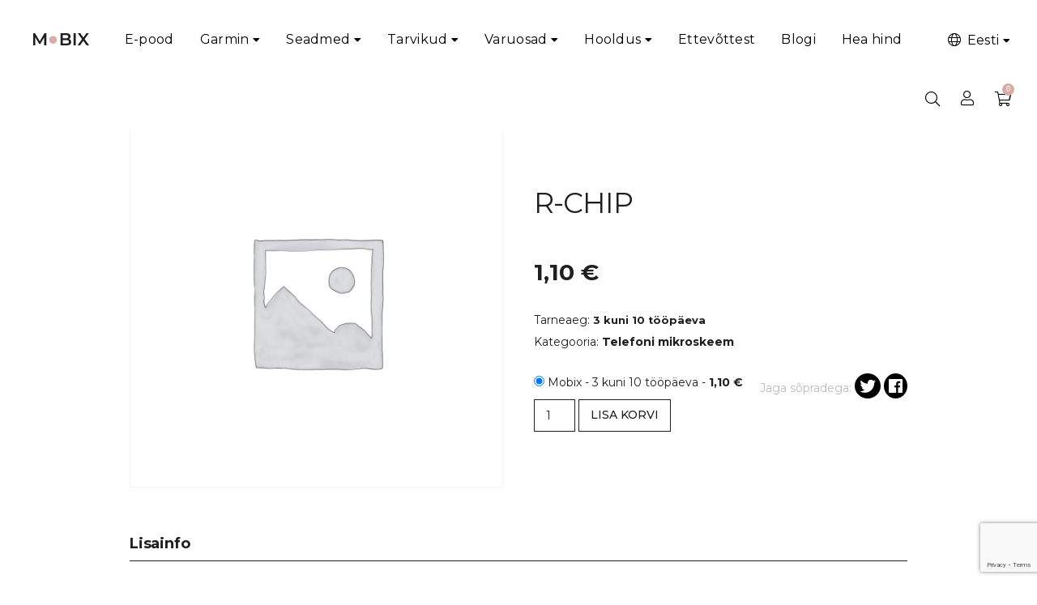

--- FILE ---
content_type: text/html; charset=UTF-8
request_url: https://mobix.ee/toode/r-chip-15/
body_size: 24289
content:
<!DOCTYPE html>
<html lang="et">
<head> <script type="text/javascript">
/* <![CDATA[ */
var gform;gform||(document.addEventListener("gform_main_scripts_loaded",function(){gform.scriptsLoaded=!0}),document.addEventListener("gform/theme/scripts_loaded",function(){gform.themeScriptsLoaded=!0}),window.addEventListener("DOMContentLoaded",function(){gform.domLoaded=!0}),gform={domLoaded:!1,scriptsLoaded:!1,themeScriptsLoaded:!1,isFormEditor:()=>"function"==typeof InitializeEditor,callIfLoaded:function(o){return!(!gform.domLoaded||!gform.scriptsLoaded||!gform.themeScriptsLoaded&&!gform.isFormEditor()||(gform.isFormEditor()&&console.warn("The use of gform.initializeOnLoaded() is deprecated in the form editor context and will be removed in Gravity Forms 3.1."),o(),0))},initializeOnLoaded:function(o){gform.callIfLoaded(o)||(document.addEventListener("gform_main_scripts_loaded",()=>{gform.scriptsLoaded=!0,gform.callIfLoaded(o)}),document.addEventListener("gform/theme/scripts_loaded",()=>{gform.themeScriptsLoaded=!0,gform.callIfLoaded(o)}),window.addEventListener("DOMContentLoaded",()=>{gform.domLoaded=!0,gform.callIfLoaded(o)}))},hooks:{action:{},filter:{}},addAction:function(o,r,e,t){gform.addHook("action",o,r,e,t)},addFilter:function(o,r,e,t){gform.addHook("filter",o,r,e,t)},doAction:function(o){gform.doHook("action",o,arguments)},applyFilters:function(o){return gform.doHook("filter",o,arguments)},removeAction:function(o,r){gform.removeHook("action",o,r)},removeFilter:function(o,r,e){gform.removeHook("filter",o,r,e)},addHook:function(o,r,e,t,n){null==gform.hooks[o][r]&&(gform.hooks[o][r]=[]);var d=gform.hooks[o][r];null==n&&(n=r+"_"+d.length),gform.hooks[o][r].push({tag:n,callable:e,priority:t=null==t?10:t})},doHook:function(r,o,e){var t;if(e=Array.prototype.slice.call(e,1),null!=gform.hooks[r][o]&&((o=gform.hooks[r][o]).sort(function(o,r){return o.priority-r.priority}),o.forEach(function(o){"function"!=typeof(t=o.callable)&&(t=window[t]),"action"==r?t.apply(null,e):e[0]=t.apply(null,e)})),"filter"==r)return e[0]},removeHook:function(o,r,t,n){var e;null!=gform.hooks[o][r]&&(e=(e=gform.hooks[o][r]).filter(function(o,r,e){return!!(null!=n&&n!=o.tag||null!=t&&t!=o.priority)}),gform.hooks[o][r]=e)}});
/* ]]> */
</script>

    <meta charset="UTF-8">
    <meta name="apple-mobile-web-app-capable" content="yes">
    <meta name="apple-mobile-web-app-status-bar-style" content="black">
    <meta name="viewport" content="width=device-width, initial-scale=1.0, user-scalable = no">
    <meta name="google-site-verification" content="0bu94UDrytd8MB1l-cc1Qc7BGRr5B-XVsnhlIsXTudQ"/>

    <!-- Meta Pixel Code -->
    <script>
    !function(f,b,e,v,n,t,s)
    {if(f.fbq)return;n=f.fbq=function(){n.callMethod?
    n.callMethod.apply(n,arguments):n.queue.push(arguments)};
    if(!f._fbq)f._fbq=n;n.push=n;n.loaded=!0;n.version='2.0';
    n.queue=[];t=b.createElement(e);t.async=!0;
    t.src=v;s=b.getElementsByTagName(e)[0];
    s.parentNode.insertBefore(t,s)}(window, document,'script',
    'https://connect.facebook.net/en_US/fbevents.js');
    fbq('init', '4590613297734409');
    fbq('track', 'PageView');
    </script>
    <noscript><img height="1" width="1" style="display:none"
    src="https://www.facebook.com/tr?id=4590613297734409&ev=PageView&noscript=1"
    /></noscript>
    <!-- End Meta Pixel Code -->

    <script type="text/javascript">
/* <![CDATA[ */
(function () {
var ase = document.createElement("script");
ase.setAttribute("tw-client-key", "xdmdwajimovy18jsanmeagss");
ase.setAttribute("src", "https://chat.askly.me/cw/chat/latest.js");
document.head.appendChild(ase);
})();
/* ]]> */
</script>
<meta name='robots' content='index, follow, max-image-preview:large, max-snippet:-1, max-video-preview:-1' />
  <link rel="dns-prefetch" href="//connect.facebook.net">
  <link rel="dns-prefetch" href="//www.facebook.com">
  <link rel="dns-prefetch" href="//fonts.gstatic.com">
  <link rel="dns-prefetch" href="//www.google-analytics.com">
  <link rel="dns-prefetch" href="//massivepresence.com">
  <meta property="product:price:amount" content="1.1" /><meta property="product:price:currency" content="EUR" /> <meta property="product:condition" content="new" /> <meta property="product:retailer_item_id" content="26101" /> <meta property="product:brand" content="SkinOwner" /><meta property="product:availability" content="in stock" />
	<!-- This site is optimized with the Yoast SEO plugin v26.8 - https://yoast.com/product/yoast-seo-wordpress/ -->
	<title>R-CHIP - Mobix</title>
	<link rel="canonical" href="https://mobix.ee/toode/r-chip-15/" />
	<meta property="og:locale" content="et_EE" />
	<meta property="og:type" content="product.item" />
	<meta property="og:title" content="R-CHIP - Mobix" />
	<meta property="og:description" content="&nbsp;&raquo;&nbsp;Loe edasi" />
	<meta property="og:url" content="https://mobix.ee/toode/r-chip-15/" />
	<meta property="og:site_name" content="Mobix" />
	<meta property="article:publisher" content="https://www.facebook.com/MobixEesti/" />
	<meta property="article:modified_time" content="2025-04-01T17:04:29+00:00" />
	<meta name="twitter:card" content="summary_large_image" />
	<script type="application/ld+json" class="yoast-schema-graph">{"@context":"https://schema.org","@graph":[{"@type":"WebPage","@id":"https://mobix.ee/toode/r-chip-15/","url":"https://mobix.ee/toode/r-chip-15/","name":"R-CHIP - Mobix","isPartOf":{"@id":"https://mobix.ee/#website"},"datePublished":"2021-03-12T12:31:12+00:00","dateModified":"2025-04-01T17:04:29+00:00","breadcrumb":{"@id":"https://mobix.ee/toode/r-chip-15/#breadcrumb"},"inLanguage":"et","potentialAction":[{"@type":"ReadAction","target":["https://mobix.ee/toode/r-chip-15/"]}]},{"@type":"BreadcrumbList","@id":"https://mobix.ee/toode/r-chip-15/#breadcrumb","itemListElement":[{"@type":"ListItem","position":1,"name":"Home","item":"https://mobix.ee/"},{"@type":"ListItem","position":2,"name":"Pood","item":"https://mobix.ee/pood/"},{"@type":"ListItem","position":3,"name":"R-CHIP"}]},{"@type":"WebSite","@id":"https://mobix.ee/#website","url":"https://mobix.ee/","name":"Mobix","description":"Mobiiltelefonide, tahvelarvutite, nutukellade,  remont, müük, lisatarvikud, varuosad","publisher":{"@id":"https://mobix.ee/#organization"},"potentialAction":[{"@type":"SearchAction","target":{"@type":"EntryPoint","urlTemplate":"https://mobix.ee/?s={search_term_string}"},"query-input":{"@type":"PropertyValueSpecification","valueRequired":true,"valueName":"search_term_string"}}],"inLanguage":"et"},{"@type":"Organization","@id":"https://mobix.ee/#organization","name":"Mobix","url":"https://mobix.ee/","logo":{"@type":"ImageObject","inLanguage":"et","@id":"https://mobix.ee/#/schema/logo/image/","url":"https://mobix.ee/wp-content/uploads/2020/03/Mobix_logo_fb2.png","contentUrl":"https://mobix.ee/wp-content/uploads/2020/03/Mobix_logo_fb2.png","width":512,"height":512,"caption":"Mobix"},"image":{"@id":"https://mobix.ee/#/schema/logo/image/"},"sameAs":["https://www.facebook.com/MobixEesti/"]}]}</script>
	<!-- / Yoast SEO plugin. -->


<link rel='dns-prefetch' href='//cdn.jsdelivr.net' />
<link rel='dns-prefetch' href='//capi-automation.s3.us-east-2.amazonaws.com' />
<link rel='dns-prefetch' href='//fonts.googleapis.com' />
<link rel="alternate" type="application/rss+xml" title="Mobix &raquo; RSS" href="https://mobix.ee/feed/" />
<link rel="alternate" type="application/rss+xml" title="Mobix &raquo; Kommentaaride RSS" href="https://mobix.ee/comments/feed/" />
<style id='wp-img-auto-sizes-contain-inline-css' type='text/css'>
img:is([sizes=auto i],[sizes^="auto," i]){contain-intrinsic-size:3000px 1500px}
/*# sourceURL=wp-img-auto-sizes-contain-inline-css */
</style>
<link rel='stylesheet' id='wp-block-library-css' href='https://mobix.ee/wp-includes/css/dist/block-library/style.min.css?ver=f06360cf99ff1ae93e2bcbe9c0acb435' type='text/css' media='all' />
<link rel='stylesheet' id='wc-blocks-style-css' href='https://mobix.ee/wp-content/plugins/woocommerce/assets/client/blocks/wc-blocks.css?ver=wc-10.2.3' type='text/css' media='all' />
<style id='global-styles-inline-css' type='text/css'>
:root{--wp--preset--aspect-ratio--square: 1;--wp--preset--aspect-ratio--4-3: 4/3;--wp--preset--aspect-ratio--3-4: 3/4;--wp--preset--aspect-ratio--3-2: 3/2;--wp--preset--aspect-ratio--2-3: 2/3;--wp--preset--aspect-ratio--16-9: 16/9;--wp--preset--aspect-ratio--9-16: 9/16;--wp--preset--color--black: #000000;--wp--preset--color--cyan-bluish-gray: #abb8c3;--wp--preset--color--white: #ffffff;--wp--preset--color--pale-pink: #f78da7;--wp--preset--color--vivid-red: #cf2e2e;--wp--preset--color--luminous-vivid-orange: #ff6900;--wp--preset--color--luminous-vivid-amber: #fcb900;--wp--preset--color--light-green-cyan: #7bdcb5;--wp--preset--color--vivid-green-cyan: #00d084;--wp--preset--color--pale-cyan-blue: #8ed1fc;--wp--preset--color--vivid-cyan-blue: #0693e3;--wp--preset--color--vivid-purple: #9b51e0;--wp--preset--gradient--vivid-cyan-blue-to-vivid-purple: linear-gradient(135deg,rgb(6,147,227) 0%,rgb(155,81,224) 100%);--wp--preset--gradient--light-green-cyan-to-vivid-green-cyan: linear-gradient(135deg,rgb(122,220,180) 0%,rgb(0,208,130) 100%);--wp--preset--gradient--luminous-vivid-amber-to-luminous-vivid-orange: linear-gradient(135deg,rgb(252,185,0) 0%,rgb(255,105,0) 100%);--wp--preset--gradient--luminous-vivid-orange-to-vivid-red: linear-gradient(135deg,rgb(255,105,0) 0%,rgb(207,46,46) 100%);--wp--preset--gradient--very-light-gray-to-cyan-bluish-gray: linear-gradient(135deg,rgb(238,238,238) 0%,rgb(169,184,195) 100%);--wp--preset--gradient--cool-to-warm-spectrum: linear-gradient(135deg,rgb(74,234,220) 0%,rgb(151,120,209) 20%,rgb(207,42,186) 40%,rgb(238,44,130) 60%,rgb(251,105,98) 80%,rgb(254,248,76) 100%);--wp--preset--gradient--blush-light-purple: linear-gradient(135deg,rgb(255,206,236) 0%,rgb(152,150,240) 100%);--wp--preset--gradient--blush-bordeaux: linear-gradient(135deg,rgb(254,205,165) 0%,rgb(254,45,45) 50%,rgb(107,0,62) 100%);--wp--preset--gradient--luminous-dusk: linear-gradient(135deg,rgb(255,203,112) 0%,rgb(199,81,192) 50%,rgb(65,88,208) 100%);--wp--preset--gradient--pale-ocean: linear-gradient(135deg,rgb(255,245,203) 0%,rgb(182,227,212) 50%,rgb(51,167,181) 100%);--wp--preset--gradient--electric-grass: linear-gradient(135deg,rgb(202,248,128) 0%,rgb(113,206,126) 100%);--wp--preset--gradient--midnight: linear-gradient(135deg,rgb(2,3,129) 0%,rgb(40,116,252) 100%);--wp--preset--font-size--small: 13px;--wp--preset--font-size--medium: 20px;--wp--preset--font-size--large: 36px;--wp--preset--font-size--x-large: 42px;--wp--preset--spacing--20: 0.44rem;--wp--preset--spacing--30: 0.67rem;--wp--preset--spacing--40: 1rem;--wp--preset--spacing--50: 1.5rem;--wp--preset--spacing--60: 2.25rem;--wp--preset--spacing--70: 3.38rem;--wp--preset--spacing--80: 5.06rem;--wp--preset--shadow--natural: 6px 6px 9px rgba(0, 0, 0, 0.2);--wp--preset--shadow--deep: 12px 12px 50px rgba(0, 0, 0, 0.4);--wp--preset--shadow--sharp: 6px 6px 0px rgba(0, 0, 0, 0.2);--wp--preset--shadow--outlined: 6px 6px 0px -3px rgb(255, 255, 255), 6px 6px rgb(0, 0, 0);--wp--preset--shadow--crisp: 6px 6px 0px rgb(0, 0, 0);}:where(.is-layout-flex){gap: 0.5em;}:where(.is-layout-grid){gap: 0.5em;}body .is-layout-flex{display: flex;}.is-layout-flex{flex-wrap: wrap;align-items: center;}.is-layout-flex > :is(*, div){margin: 0;}body .is-layout-grid{display: grid;}.is-layout-grid > :is(*, div){margin: 0;}:where(.wp-block-columns.is-layout-flex){gap: 2em;}:where(.wp-block-columns.is-layout-grid){gap: 2em;}:where(.wp-block-post-template.is-layout-flex){gap: 1.25em;}:where(.wp-block-post-template.is-layout-grid){gap: 1.25em;}.has-black-color{color: var(--wp--preset--color--black) !important;}.has-cyan-bluish-gray-color{color: var(--wp--preset--color--cyan-bluish-gray) !important;}.has-white-color{color: var(--wp--preset--color--white) !important;}.has-pale-pink-color{color: var(--wp--preset--color--pale-pink) !important;}.has-vivid-red-color{color: var(--wp--preset--color--vivid-red) !important;}.has-luminous-vivid-orange-color{color: var(--wp--preset--color--luminous-vivid-orange) !important;}.has-luminous-vivid-amber-color{color: var(--wp--preset--color--luminous-vivid-amber) !important;}.has-light-green-cyan-color{color: var(--wp--preset--color--light-green-cyan) !important;}.has-vivid-green-cyan-color{color: var(--wp--preset--color--vivid-green-cyan) !important;}.has-pale-cyan-blue-color{color: var(--wp--preset--color--pale-cyan-blue) !important;}.has-vivid-cyan-blue-color{color: var(--wp--preset--color--vivid-cyan-blue) !important;}.has-vivid-purple-color{color: var(--wp--preset--color--vivid-purple) !important;}.has-black-background-color{background-color: var(--wp--preset--color--black) !important;}.has-cyan-bluish-gray-background-color{background-color: var(--wp--preset--color--cyan-bluish-gray) !important;}.has-white-background-color{background-color: var(--wp--preset--color--white) !important;}.has-pale-pink-background-color{background-color: var(--wp--preset--color--pale-pink) !important;}.has-vivid-red-background-color{background-color: var(--wp--preset--color--vivid-red) !important;}.has-luminous-vivid-orange-background-color{background-color: var(--wp--preset--color--luminous-vivid-orange) !important;}.has-luminous-vivid-amber-background-color{background-color: var(--wp--preset--color--luminous-vivid-amber) !important;}.has-light-green-cyan-background-color{background-color: var(--wp--preset--color--light-green-cyan) !important;}.has-vivid-green-cyan-background-color{background-color: var(--wp--preset--color--vivid-green-cyan) !important;}.has-pale-cyan-blue-background-color{background-color: var(--wp--preset--color--pale-cyan-blue) !important;}.has-vivid-cyan-blue-background-color{background-color: var(--wp--preset--color--vivid-cyan-blue) !important;}.has-vivid-purple-background-color{background-color: var(--wp--preset--color--vivid-purple) !important;}.has-black-border-color{border-color: var(--wp--preset--color--black) !important;}.has-cyan-bluish-gray-border-color{border-color: var(--wp--preset--color--cyan-bluish-gray) !important;}.has-white-border-color{border-color: var(--wp--preset--color--white) !important;}.has-pale-pink-border-color{border-color: var(--wp--preset--color--pale-pink) !important;}.has-vivid-red-border-color{border-color: var(--wp--preset--color--vivid-red) !important;}.has-luminous-vivid-orange-border-color{border-color: var(--wp--preset--color--luminous-vivid-orange) !important;}.has-luminous-vivid-amber-border-color{border-color: var(--wp--preset--color--luminous-vivid-amber) !important;}.has-light-green-cyan-border-color{border-color: var(--wp--preset--color--light-green-cyan) !important;}.has-vivid-green-cyan-border-color{border-color: var(--wp--preset--color--vivid-green-cyan) !important;}.has-pale-cyan-blue-border-color{border-color: var(--wp--preset--color--pale-cyan-blue) !important;}.has-vivid-cyan-blue-border-color{border-color: var(--wp--preset--color--vivid-cyan-blue) !important;}.has-vivid-purple-border-color{border-color: var(--wp--preset--color--vivid-purple) !important;}.has-vivid-cyan-blue-to-vivid-purple-gradient-background{background: var(--wp--preset--gradient--vivid-cyan-blue-to-vivid-purple) !important;}.has-light-green-cyan-to-vivid-green-cyan-gradient-background{background: var(--wp--preset--gradient--light-green-cyan-to-vivid-green-cyan) !important;}.has-luminous-vivid-amber-to-luminous-vivid-orange-gradient-background{background: var(--wp--preset--gradient--luminous-vivid-amber-to-luminous-vivid-orange) !important;}.has-luminous-vivid-orange-to-vivid-red-gradient-background{background: var(--wp--preset--gradient--luminous-vivid-orange-to-vivid-red) !important;}.has-very-light-gray-to-cyan-bluish-gray-gradient-background{background: var(--wp--preset--gradient--very-light-gray-to-cyan-bluish-gray) !important;}.has-cool-to-warm-spectrum-gradient-background{background: var(--wp--preset--gradient--cool-to-warm-spectrum) !important;}.has-blush-light-purple-gradient-background{background: var(--wp--preset--gradient--blush-light-purple) !important;}.has-blush-bordeaux-gradient-background{background: var(--wp--preset--gradient--blush-bordeaux) !important;}.has-luminous-dusk-gradient-background{background: var(--wp--preset--gradient--luminous-dusk) !important;}.has-pale-ocean-gradient-background{background: var(--wp--preset--gradient--pale-ocean) !important;}.has-electric-grass-gradient-background{background: var(--wp--preset--gradient--electric-grass) !important;}.has-midnight-gradient-background{background: var(--wp--preset--gradient--midnight) !important;}.has-small-font-size{font-size: var(--wp--preset--font-size--small) !important;}.has-medium-font-size{font-size: var(--wp--preset--font-size--medium) !important;}.has-large-font-size{font-size: var(--wp--preset--font-size--large) !important;}.has-x-large-font-size{font-size: var(--wp--preset--font-size--x-large) !important;}
/*# sourceURL=global-styles-inline-css */
</style>

<style id='classic-theme-styles-inline-css' type='text/css'>
/*! This file is auto-generated */
.wp-block-button__link{color:#fff;background-color:#32373c;border-radius:9999px;box-shadow:none;text-decoration:none;padding:calc(.667em + 2px) calc(1.333em + 2px);font-size:1.125em}.wp-block-file__button{background:#32373c;color:#fff;text-decoration:none}
/*# sourceURL=/wp-includes/css/classic-themes.min.css */
</style>
<link rel='stylesheet' id='infinite-loader-css' href='https://mobix.ee/wp-content/plugins/adfinity-infinite-loader/css/load-more.css?ver=1769013620' type='text/css' media='all' />
<link rel='stylesheet' id='brz-style-css' href='https://mobix.ee/wp-content/plugins/brz-b2b//style.css?ver=f06360cf99ff1ae93e2bcbe9c0acb435' type='text/css' media='all' />
<link rel='stylesheet' id='swedbankv3-css' href='https://mobix.ee/wp-content/plugins/mobix-gateway-swedbank/css/swedbank_plugin.css?ver=f06360cf99ff1ae93e2bcbe9c0acb435' type='text/css' media='all' />
<link rel='stylesheet' id='mobix-search-css' href='https://mobix.ee/wp-content/plugins/mobix-search/css/mobix-autocomplete.css?ver=1769013620' type='text/css' media='all' />
<link rel='stylesheet' id='mobix-search-select2-css' href='https://mobix.ee/wp-content/plugins/mobix-search/css/select2.min.css?ver=1769013620' type='text/css' media='all' />
<link rel='stylesheet' id='woo-shipping-dpd-baltic-css' href='https://mobix.ee/wp-content/plugins/woo-shipping-dpd-baltic/public/css/dpd-public.css?ver=1.2.89' type='text/css' media='all' />
<link rel='stylesheet' id='select2css-css' href='//cdn.jsdelivr.net/npm/select2@4.1.0-rc.0/dist/css/select2.min.css?ver=1.0' type='text/css' media='all' />
<link rel='stylesheet' id='woocommerce-layout-css' href='https://mobix.ee/wp-content/plugins/woocommerce/assets/css/woocommerce-layout.css?ver=10.2.3' type='text/css' media='all' />
<link rel='stylesheet' id='woocommerce-smallscreen-css' href='https://mobix.ee/wp-content/plugins/woocommerce/assets/css/woocommerce-smallscreen.css?ver=10.2.3' type='text/css' media='only screen and (max-width: 768px)' />
<link rel='stylesheet' id='woocommerce-general-css' href='https://mobix.ee/wp-content/plugins/woocommerce/assets/css/woocommerce.css?ver=10.2.3' type='text/css' media='all' />
<style id='woocommerce-inline-inline-css' type='text/css'>
.woocommerce form .form-row .required { visibility: visible; }
/*# sourceURL=woocommerce-inline-inline-css */
</style>
<link rel='stylesheet' id='dashicons-css' href='https://mobix.ee/wp-includes/css/dashicons.min.css?ver=f06360cf99ff1ae93e2bcbe9c0acb435' type='text/css' media='all' />
<link rel='stylesheet' id='woocommerce-addons-css-css' href='https://mobix.ee/wp-content/plugins/woocommerce-product-addons/assets/css/frontend.css?ver=4.4.0' type='text/css' media='all' />
<link rel='stylesheet' id='brands-styles-css' href='https://mobix.ee/wp-content/plugins/woocommerce/assets/css/brands.css?ver=10.2.3' type='text/css' media='all' />
<link rel='stylesheet' id='massivepresence-style-css' href='https://mobix.ee/wp-content/themes/mobix/style.css?ver=1716478138' type='text/css' media='all' />
<style id='massivepresence-style-inline-css' type='text/css'>
.mobix-coupon-badge{background:#D5ADA5 !important;color:#fff;padding:2px 5px;border-radius:5px;font-size:11px;font-weight:normal;}
/*# sourceURL=massivepresence-style-inline-css */
</style>
<link rel='stylesheet' id='popup-confirm-css' href='https://mobix.ee/wp-content/themes/mobix/css/jquery-confirm.min.css?ver=1643013701' type='text/css' media='all' />
<link rel='stylesheet' id='font-awesome-css' href='https://mobix.ee/wp-content/themes/mobix/css/all.css?ver=5.10' type='text/css' media='all' />
<link rel='stylesheet' id='custom-password-strength-meter-css' href='https://mobix.ee/wp-content/themes/mobix/css/custom-password-strength-meter.css?ver=1643013701' type='text/css' media='all' />
<link rel='stylesheet' id='massive-menu-css-css' href='https://mobix.ee/wp-content/themes/mobix/massivepresence-menu/massivepresence_menu.css?ver=1648662141' type='text/css' media='all' />
<link rel='stylesheet' id='massive-google-fonts-css' href='//fonts.googleapis.com/css?family=Montserrat:100,300,400,500,700&#038;subset=latin,latin-ext' type='text/css' media='all' />
<link rel='stylesheet' id='js_composer_custom_css-css' href='//mobix.ee/wp-content/uploads/js_composer/custom.css?ver=8.0' type='text/css' media='all' />
<script type="text/javascript" src="https://mobix.ee/wp-includes/js/jquery/jquery.min.js?ver=3.7.1" id="jquery-core-js"></script>
<script type="text/javascript" src="https://mobix.ee/wp-includes/js/jquery/jquery-migrate.min.js?ver=3.4.1" id="jquery-migrate-js"></script>
<script type="text/javascript" src="https://mobix.ee/wp-content/plugins/woocommerce-eabi-postoffice/js/jquery.cascadingdropdown.js?ver=f06360cf99ff1ae93e2bcbe9c0acb435" id="jquery-cascadingdropdown-js"></script>
<script type="text/javascript" src="https://mobix.ee/wp-content/plugins/woocommerce-eabi-postoffice/js/eabi.cascadingdropdown.js?ver=f06360cf99ff1ae93e2bcbe9c0acb435" id="eabi-cascadingdropdown-js"></script>
<script type="text/javascript" id="infinite-loader-js-extra">
/* <![CDATA[ */
var siteConfig = {"ajaxUrl":"https://mobix.ee/wp-admin/admin-ajax.php","ajax_nonce":"22f98ad20b"};
//# sourceURL=infinite-loader-js-extra
/* ]]> */
</script>
<script type="text/javascript" src="https://mobix.ee/wp-content/plugins/adfinity-infinite-loader/js/load-more.js?ver=1769013620" id="infinite-loader-js"></script>
<script type="text/javascript" src="https://mobix.ee/wp-content/plugins/mobix-search/js/typesense-js/dist/typesense.min.js?ver=1769013620" id="mobix-typesense-js"></script>
<script type="text/javascript" src="https://mobix.ee/wp-content/plugins/mobix-search/js/search.js?ver=1769013620" id="mobix-search-js"></script>
<script type="text/javascript" src="https://mobix.ee/wp-content/plugins/mobix-search/js/select2.min.js?ver=1769013620" id="mobix-search-select2-js"></script>
<script type="text/javascript" id="woo-shipping-dpd-baltic-js-extra">
/* <![CDATA[ */
var dpd = {"fe_ajax_nonce":"c90c642025","ajax_url":"/wp-admin/admin-ajax.php"};
//# sourceURL=woo-shipping-dpd-baltic-js-extra
/* ]]> */
</script>
<script type="text/javascript" src="https://mobix.ee/wp-content/plugins/woo-shipping-dpd-baltic/public/js/dpd-public.js?ver=1.2.89" id="woo-shipping-dpd-baltic-js"></script>
<script type="text/javascript" src="https://mobix.ee/wp-content/plugins/woocommerce/assets/js/jquery-blockui/jquery.blockUI.min.js?ver=2.7.0-wc.10.2.3" id="jquery-blockui-js" data-wp-strategy="defer"></script>
<script type="text/javascript" id="wc-add-to-cart-js-extra">
/* <![CDATA[ */
var wc_add_to_cart_params = {"ajax_url":"/wp-admin/admin-ajax.php","wc_ajax_url":"/?wc-ajax=%%endpoint%%","i18n_view_cart":"Vaata ostukorvi","cart_url":"https://mobix.ee/ostukorv/","is_cart":"","cart_redirect_after_add":"no"};
//# sourceURL=wc-add-to-cart-js-extra
/* ]]> */
</script>
<script type="text/javascript" src="https://mobix.ee/wp-content/plugins/woocommerce/assets/js/frontend/add-to-cart.min.js?ver=10.2.3" id="wc-add-to-cart-js" data-wp-strategy="defer"></script>
<script type="text/javascript" src="https://mobix.ee/wp-content/plugins/woocommerce/assets/js/zoom/jquery.zoom.min.js?ver=1.7.21-wc.10.2.3" id="zoom-js" defer="defer" data-wp-strategy="defer"></script>
<script type="text/javascript" src="https://mobix.ee/wp-content/plugins/woocommerce/assets/js/flexslider/jquery.flexslider.min.js?ver=2.7.2-wc.10.2.3" id="flexslider-js" defer="defer" data-wp-strategy="defer"></script>
<script type="text/javascript" id="wc-single-product-js-extra">
/* <![CDATA[ */
var wc_single_product_params = {"i18n_required_rating_text":"Palun vali hinnang","i18n_rating_options":["1 of 5 stars","2 of 5 stars","3 of 5 stars","4 of 5 stars","5 of 5 stars"],"i18n_product_gallery_trigger_text":"View full-screen image gallery","review_rating_required":"yes","flexslider":{"rtl":false,"animation":"slide","smoothHeight":true,"directionNav":false,"controlNav":"thumbnails","slideshow":false,"animationSpeed":500,"animationLoop":false,"allowOneSlide":false},"zoom_enabled":"1","zoom_options":[],"photoswipe_enabled":"","photoswipe_options":{"shareEl":false,"closeOnScroll":false,"history":false,"hideAnimationDuration":0,"showAnimationDuration":0},"flexslider_enabled":"1"};
//# sourceURL=wc-single-product-js-extra
/* ]]> */
</script>
<script type="text/javascript" src="https://mobix.ee/wp-content/plugins/woocommerce/assets/js/frontend/single-product.min.js?ver=10.2.3" id="wc-single-product-js" defer="defer" data-wp-strategy="defer"></script>
<script type="text/javascript" src="https://mobix.ee/wp-content/plugins/woocommerce/assets/js/js-cookie/js.cookie.min.js?ver=2.1.4-wc.10.2.3" id="js-cookie-js" defer="defer" data-wp-strategy="defer"></script>
<script type="text/javascript" id="woocommerce-js-extra">
/* <![CDATA[ */
var woocommerce_params = {"ajax_url":"/wp-admin/admin-ajax.php","wc_ajax_url":"/?wc-ajax=%%endpoint%%","i18n_password_show":"Show password","i18n_password_hide":"Hide password"};
//# sourceURL=woocommerce-js-extra
/* ]]> */
</script>
<script type="text/javascript" src="https://mobix.ee/wp-content/plugins/woocommerce/assets/js/frontend/woocommerce.min.js?ver=10.2.3" id="woocommerce-js" defer="defer" data-wp-strategy="defer"></script>
<script type="text/javascript" src="https://mobix.ee/wp-content/plugins/js_composer/assets/js/vendors/woocommerce-add-to-cart.js?ver=8.0" id="vc_woocommerce-add-to-cart-js-js"></script>
<script></script><link rel="https://api.w.org/" href="https://mobix.ee/wp-json/" /><link rel="alternate" title="JSON" type="application/json" href="https://mobix.ee/wp-json/wp/v2/product/26101" /><meta name="generator" content="WPML ver:4.7.6 stt:15;" />

        <!-- Google tag (gtag.js) -->
        <script async src="https://www.googletagmanager.com/gtag/js?id=G-CXDCT65YHD"></script>
        <script>
            window.dataLayer = window.dataLayer || [];
            function gtag() { dataLayer.push( arguments ); }
            gtag( 'js', new Date() );
            gtag( 'config', 'G-CXDCT65YHD' );
        </script>
                <script>
            (function ($) {
                const styles = `
                .monthly_payment {
                    font-size: 12px;
                }
                .products .product .esto_calculator {
                    margin-bottom: 16px;
                }
            `;
                const styleSheet = document.createElement('style');
                styleSheet.type = 'text/css';
                styleSheet.innerText = styles;
                document.head.appendChild(styleSheet);
            })(jQuery);
        </script>
        	<script>

					        // jQuery(document).on( 'change', '.wc_payment_methods input[name="payment_method"]', function() {
				// 	jQuery('body').trigger('update_checkout');
				// });
					</script>
				<noscript><style>.woocommerce-product-gallery{ opacity: 1 !important; }</style></noscript>
	
<!-- Meta Pixel Code -->
<script type='text/javascript'>
!function(f,b,e,v,n,t,s){if(f.fbq)return;n=f.fbq=function(){n.callMethod?
n.callMethod.apply(n,arguments):n.queue.push(arguments)};if(!f._fbq)f._fbq=n;
n.push=n;n.loaded=!0;n.version='2.0';n.queue=[];t=b.createElement(e);t.async=!0;
t.src=v;s=b.getElementsByTagName(e)[0];s.parentNode.insertBefore(t,s)}(window,
document,'script','https://connect.facebook.net/en_US/fbevents.js');
</script>
<!-- End Meta Pixel Code -->
<script type='text/javascript'>var url = window.location.origin + '?ob=open-bridge';
            fbq('set', 'openbridge', '4590613297734409', url);
fbq('init', '4590613297734409', {}, {
    "agent": "wordpress-6.9-4.1.5"
})</script><script type='text/javascript'>
    fbq('track', 'PageView', []);
  </script>			<script  type="text/javascript">
				!function(f,b,e,v,n,t,s){if(f.fbq)return;n=f.fbq=function(){n.callMethod?
					n.callMethod.apply(n,arguments):n.queue.push(arguments)};if(!f._fbq)f._fbq=n;
					n.push=n;n.loaded=!0;n.version='2.0';n.queue=[];t=b.createElement(e);t.async=!0;
					t.src=v;s=b.getElementsByTagName(e)[0];s.parentNode.insertBefore(t,s)}(window,
					document,'script','https://connect.facebook.net/en_US/fbevents.js');
			</script>
			<!-- WooCommerce Facebook Integration Begin -->
			<script  type="text/javascript">

				fbq('init', '4590613297734409', {}, {
    "agent": "woocommerce_6-10.2.3-3.5.15"
});

				document.addEventListener( 'DOMContentLoaded', function() {
					// Insert placeholder for events injected when a product is added to the cart through AJAX.
					document.body.insertAdjacentHTML( 'beforeend', '<div class=\"wc-facebook-pixel-event-placeholder\"></div>' );
				}, false );

			</script>
			<!-- WooCommerce Facebook Integration End -->
			<meta name="generator" content="Powered by WPBakery Page Builder - drag and drop page builder for WordPress."/>
<meta name="generator" content="Powered by Slider Revolution 6.5.11 - responsive, Mobile-Friendly Slider Plugin for WordPress with comfortable drag and drop interface." />
<link rel="icon" href="https://mobix.ee/wp-content/uploads/2020/04/cropped-Mobix_icon_black-32x32.png" sizes="32x32" />
<link rel="icon" href="https://mobix.ee/wp-content/uploads/2020/04/cropped-Mobix_icon_black-192x192.png" sizes="192x192" />
<link rel="apple-touch-icon" href="https://mobix.ee/wp-content/uploads/2020/04/cropped-Mobix_icon_black-180x180.png" />
<meta name="msapplication-TileImage" content="https://mobix.ee/wp-content/uploads/2020/04/cropped-Mobix_icon_black-270x270.png" />
<script type="text/javascript">function setREVStartSize(e){
			//window.requestAnimationFrame(function() {				 
				window.RSIW = window.RSIW===undefined ? window.innerWidth : window.RSIW;	
				window.RSIH = window.RSIH===undefined ? window.innerHeight : window.RSIH;	
				try {								
					var pw = document.getElementById(e.c).parentNode.offsetWidth,
						newh;
					pw = pw===0 || isNaN(pw) ? window.RSIW : pw;
					e.tabw = e.tabw===undefined ? 0 : parseInt(e.tabw);
					e.thumbw = e.thumbw===undefined ? 0 : parseInt(e.thumbw);
					e.tabh = e.tabh===undefined ? 0 : parseInt(e.tabh);
					e.thumbh = e.thumbh===undefined ? 0 : parseInt(e.thumbh);
					e.tabhide = e.tabhide===undefined ? 0 : parseInt(e.tabhide);
					e.thumbhide = e.thumbhide===undefined ? 0 : parseInt(e.thumbhide);
					e.mh = e.mh===undefined || e.mh=="" || e.mh==="auto" ? 0 : parseInt(e.mh,0);		
					if(e.layout==="fullscreen" || e.l==="fullscreen") 						
						newh = Math.max(e.mh,window.RSIH);					
					else{					
						e.gw = Array.isArray(e.gw) ? e.gw : [e.gw];
						for (var i in e.rl) if (e.gw[i]===undefined || e.gw[i]===0) e.gw[i] = e.gw[i-1];					
						e.gh = e.el===undefined || e.el==="" || (Array.isArray(e.el) && e.el.length==0)? e.gh : e.el;
						e.gh = Array.isArray(e.gh) ? e.gh : [e.gh];
						for (var i in e.rl) if (e.gh[i]===undefined || e.gh[i]===0) e.gh[i] = e.gh[i-1];
											
						var nl = new Array(e.rl.length),
							ix = 0,						
							sl;					
						e.tabw = e.tabhide>=pw ? 0 : e.tabw;
						e.thumbw = e.thumbhide>=pw ? 0 : e.thumbw;
						e.tabh = e.tabhide>=pw ? 0 : e.tabh;
						e.thumbh = e.thumbhide>=pw ? 0 : e.thumbh;					
						for (var i in e.rl) nl[i] = e.rl[i]<window.RSIW ? 0 : e.rl[i];
						sl = nl[0];									
						for (var i in nl) if (sl>nl[i] && nl[i]>0) { sl = nl[i]; ix=i;}															
						var m = pw>(e.gw[ix]+e.tabw+e.thumbw) ? 1 : (pw-(e.tabw+e.thumbw)) / (e.gw[ix]);					
						newh =  (e.gh[ix] * m) + (e.tabh + e.thumbh);
					}
					var el = document.getElementById(e.c);
					if (el!==null && el) el.style.height = newh+"px";					
					el = document.getElementById(e.c+"_wrapper");
					if (el!==null && el) {
						el.style.height = newh+"px";
						el.style.display = "block";
					}
				} catch(e){
					console.log("Failure at Presize of Slider:" + e)
				}					   
			//});
		  };</script>

<script>
  (function(i,s,o,g,r,a,m){i['GoogleAnalyticsObject']=r;i[r]=i[r]||function(){
  (i[r].q=i[r].q||[]).push(arguments)},i[r].l=1*new Date();a=s.createElement(o),
  m=s.getElementsByTagName(o)[0];a.async=1;a.src=g;m.parentNode.insertBefore(a,m)
  })(window,document,'script','https://www.google-analytics.com/analytics.js','ga');

  ga('create', 'UA-70630707-1', 'auto');
  ga('send', 'pageview');

</script>

		<style type="text/css" id="wp-custom-css">
			.single-post .wpb_video_wrapper {
	padding: 0 !important;
}

.hooldus-brand {
	scroll-margin-top: 20rem; 
}		</style>
		<noscript><style> .wpb_animate_when_almost_visible { opacity: 1; }</style></noscript><link rel='stylesheet' id='wpml-legacy-horizontal-list-0-css' href='https://mobix.ee/wp-content/plugins/sitepress-multilingual-cms/templates/language-switchers/legacy-list-horizontal/style.min.css?ver=1' type='text/css' media='all' />
<link rel='stylesheet' id='holm_logo_front-css' href='https://mobix.ee/wp-content/plugins/holm-makselingi-moodul-woocommerce-main/assets/css/holmfront.css?ver=f06360cf99ff1ae93e2bcbe9c0acb435' type='text/css' media='all' />
<link rel='stylesheet' id='gform_basic-css' href='https://mobix.ee/wp-content/plugins/gravityforms/assets/css/dist/basic.min.css?ver=2.9.25' type='text/css' media='all' />
<link rel='stylesheet' id='gform_theme_components-css' href='https://mobix.ee/wp-content/plugins/gravityforms/assets/css/dist/theme-components.min.css?ver=2.9.25' type='text/css' media='all' />
<link rel='stylesheet' id='gform_theme-css' href='https://mobix.ee/wp-content/plugins/gravityforms/assets/css/dist/theme.min.css?ver=2.9.25' type='text/css' media='all' />
<link rel='stylesheet' id='rs-plugin-settings-css' href='https://mobix.ee/wp-content/plugins/revslider/public/assets/css/rs6.css?ver=6.5.11' type='text/css' media='all' />
<style id='rs-plugin-settings-inline-css' type='text/css'>
#rs-demo-id {}
/*# sourceURL=rs-plugin-settings-inline-css */
</style>
</head>

<body class="wp-singular product-template-default single single-product postid-26101 wp-theme-mobix theme-mobix woocommerce woocommerce-page woocommerce-no-js sidebar-1 group-blog wpb-js-composer js-comp-ver-8.0 vc_responsive">
<div id="page" class="hfeed site">
    <a class="skip-link screen-reader-text"
       href="#content">Skip to content</a>

    <header id="masthead" class="site-header" role="banner">

            <div class="massivepresence-menu-button-wrapper massivepresence-right massivepresence-absolute">
        <div class="massivepresence-menu-button-three">
            <div class="massivepresence-menu-button-three-middle"></div>
        </div>
    </div>
    <div class="massivepresence-box-menu">
        <div class="massivepresence-width">
            <div class="massivepresence-logo-wrapper">
                <div class="massivepresence-logo">
                    <a class="massivepresence-logo-image" href="https://mobix.ee/">
                        <img src="https://mobix.ee/wp-content/themes/mobix/images/mobix-logo-d.svg"></a>
                    <a class="massivepresence-logo-text" href="https://mobix.ee/">
                        <img src="https://mobix.ee/wp-content/themes/mobix/images/mobix-logo-d.svg"></a>
                    <a class="massivepresence-logo-textw" href="https://mobix.ee/">
                        <img src="https://mobix.ee/wp-content/themes/mobix/images/mobix-logo-d.svg"></a>
                </div>
            </div>
            <div class="massivepresence-full-menu mobix-mobile-menu-right">
                <ul class="menu">
                    <li class="menu-search menu-item"><a href="javascript:void(0)"><i class="fal fa-search"></i> </a></li>
                    <li class="menu-add menu-item"><a href="https://mobix.ee/minu-konto/"><i class="fal fa-user" aria-hidden="true"></i></a></li>
                    <li class="menu-cart menu-item"><a href="https://mobix.ee/ostukorv/"><i class="fal fa-shopping-cart" aria-hidden="true"></i><span class="bubble">0</span></a></li>
                </ul>
            </div>
            <div class="massivepresence-absolute massivepresence-full-menu-container">
                <div class="massivepresence-full-menu"><ul id="menu-tooted-teenused" class="menu"><li id="menu-item-26793" class="menu-item menu-item-type-post_type menu-item-object-page current_page_parent menu-item-26793"><a href="https://mobix.ee/pood/">E-pood</a></li>
<li id="menu-item-213315" class="menu-item menu-item-type-custom menu-item-object-custom menu-item-has-children menu-item-213315"><a href="/tootekategooria/garmin/">Garmin</a>
<ul class="sub-menu">
	<li id="menu-item-213486" class="menu-item menu-item-type-custom menu-item-object-custom menu-item-213486"><a href="/tootekategooria/garmin/auto-moto/">Auto / moto</a></li>
	<li id="menu-item-213487" class="menu-item menu-item-type-custom menu-item-object-custom menu-item-213487"><a href="/tootekategooria/garmin/sport-vaba-aeg/">Sport / vaba aeg</a></li>
	<li id="menu-item-213488" class="menu-item menu-item-type-custom menu-item-object-custom menu-item-213488"><a href="/tootekategooria/garmin/kaardid/">Kaardid</a></li>
	<li id="menu-item-213489" class="menu-item menu-item-type-custom menu-item-object-custom menu-item-213489"><a href="/tootekategooria/garmin/mereseadmed/">Mereseadmed</a></li>
	<li id="menu-item-213490" class="menu-item menu-item-type-custom menu-item-object-custom menu-item-213490"><a href="/tootekategooria/garmin/fusion-audio/">Fusion audio</a></li>
	<li id="menu-item-213491" class="menu-item menu-item-type-custom menu-item-object-custom menu-item-213491"><a href="/tootekategooria/garmin/lisad/">Lisad</a></li>
</ul>
</li>
<li id="menu-item-19334" class="menu-item menu-item-type-taxonomy menu-item-object-product_cat menu-item-has-children menu-item-19334"><a href="https://mobix.ee/tootekategooria/seadmed/">Seadmed</a>
<ul class="sub-menu">
	<li id="menu-item-20982" class="menu-item menu-item-type-taxonomy menu-item-object-product_cat menu-item-20982"><a href="https://mobix.ee/tootekategooria/seadmed/foto_ja_video/">Foto ja Video</a></li>
	<li id="menu-item-59643" class="menu-item menu-item-type-custom menu-item-object-custom menu-item-59643"><a href="https://mobix.ee/pood/?orderby=popularity&#038;filter_brand=google">Google tooted</a></li>
	<li id="menu-item-19340" class="menu-item menu-item-type-taxonomy menu-item-object-product_cat menu-item-19340"><a href="https://mobix.ee/tootekategooria/ilu_ja_tervis/">Ilu ja tervis</a></li>
	<li id="menu-item-19341" class="menu-item menu-item-type-taxonomy menu-item-object-product_cat menu-item-19341"><a href="https://mobix.ee/tootekategooria/kodumasinad/">Kodumasinad</a></li>
	<li id="menu-item-19342" class="menu-item menu-item-type-taxonomy menu-item-object-product_cat menu-item-19342"><a href="https://mobix.ee/tootekategooria/koogitehnika/">Köögitehnika</a></li>
	<li id="menu-item-59642" class="menu-item menu-item-type-taxonomy menu-item-object-product_cat menu-item-59642"><a href="https://mobix.ee/tootekategooria/seadmed/meelelahutus/mangukonsoolid/">Mängukonsoolid</a></li>
	<li id="menu-item-19338" class="menu-item menu-item-type-taxonomy menu-item-object-product_cat menu-item-19338"><a href="https://mobix.ee/tootekategooria/seadmed/nutikell/">Nutikellad</a></li>
	<li id="menu-item-19335" class="menu-item menu-item-type-taxonomy menu-item-object-product_cat menu-item-19335"><a href="https://mobix.ee/tootekategooria/seadmed/telefonid/">Telefonid</a></li>
	<li id="menu-item-19336" class="menu-item menu-item-type-taxonomy menu-item-object-product_cat menu-item-19336"><a href="https://mobix.ee/tootekategooria/seadmed/tahvelarvuti/">Tahvelarvuti</a></li>
	<li id="menu-item-20983" class="menu-item menu-item-type-taxonomy menu-item-object-product_cat menu-item-20983"><a href="https://mobix.ee/tootekategooria/seadmed/tv_-_av/">TV / AV</a></li>
	<li id="menu-item-19343" class="menu-item menu-item-type-taxonomy menu-item-object-product_cat menu-item-19343"><a href="https://mobix.ee/tootekategooria/aed-kodu/tooriistad/">Tööriistad</a></li>
	<li id="menu-item-59641" class="menu-item menu-item-type-taxonomy menu-item-object-product_cat menu-item-59641"><a href="https://mobix.ee/tootekategooria/it/sulearvutid/">Sülearvutid</a></li>
</ul>
</li>
<li id="menu-item-19345" class="menu-item menu-item-type-taxonomy menu-item-object-product_cat menu-item-has-children menu-item-19345"><a href="https://mobix.ee/tootekategooria/audio/autoaudio/audio-tarvikud/">Tarvikud</a>
<ul class="sub-menu">
	<li id="menu-item-59650" class="menu-item menu-item-type-taxonomy menu-item-object-product_cat menu-item-59650"><a href="https://mobix.ee/tootekategooria/audio/korvaklapid-audio/airpods/">AirPods</a></li>
	<li id="menu-item-59656" class="menu-item menu-item-type-custom menu-item-object-custom menu-item-59656"><a href="https://mobix.ee/?s=airtag&#038;post_type=product&#038;orderby=date-DESC&#038;search_cat=name">Airtag</a></li>
	<li id="menu-item-59655" class="menu-item menu-item-type-custom menu-item-object-custom menu-item-59655"><a href="https://mobix.ee/tootekategooria/tarvikud/muu_tarvik/audio/?filter_brand=samsung">Galaxy Buds</a></li>
	<li id="menu-item-19348" class="menu-item menu-item-type-taxonomy menu-item-object-product_cat menu-item-19348"><a href="https://mobix.ee/tootekategooria/tarvikud/telefonide-ja-tahvlite-laadimiseks/">Telefonide ja tahvlite laadimiseks</a></li>
	<li id="menu-item-59649" class="menu-item menu-item-type-taxonomy menu-item-object-product_cat menu-item-59649"><a href="https://mobix.ee/tootekategooria/garmin/sport-vaba-aeg/korvaklapid/">Kõrvaklapid</a></li>
	<li id="menu-item-59648" class="menu-item menu-item-type-taxonomy menu-item-object-product_cat menu-item-59648"><a href="https://mobix.ee/tootekategooria/audio/korvaklapid-audio/korvaklappide-tarvikud/">Kõrvaklappide tarvikud</a></li>
	<li id="menu-item-59652" class="menu-item menu-item-type-taxonomy menu-item-object-product_cat menu-item-59652"><a href="https://mobix.ee/tootekategooria/arvutikomponendid/andmekandjad/malukaardid/">Mälukaardid</a></li>
	<li id="menu-item-19349" class="menu-item menu-item-type-taxonomy menu-item-object-product_cat menu-item-19349"><a href="https://mobix.ee/tootekategooria/tarvikud/nutikella_tarvik/">Nutikella tarvik</a></li>
	<li id="menu-item-59645" class="menu-item menu-item-type-taxonomy menu-item-object-product_cat menu-item-59645"><a href="https://mobix.ee/tootekategooria/tarvikud/telefoni_tarvik/telefoni_ekraanikaitse/">Telefoni ekraanikaitse</a></li>
	<li id="menu-item-59644" class="menu-item menu-item-type-taxonomy menu-item-object-product_cat menu-item-59644"><a href="https://mobix.ee/tootekategooria/tarvikud/telefoni_tarvik/telefoni_umbris/">Telefoni ümbris</a></li>
</ul>
</li>
<li id="menu-item-19352" class="menu-item menu-item-type-taxonomy menu-item-object-product_cat current-product-ancestor current-menu-parent current-product-parent menu-item-has-children menu-item-19352"><a href="https://mobix.ee/tootekategooria/varuosad/">Varuosad</a>
<ul class="sub-menu">
	<li id="menu-item-19353" class="menu-item menu-item-type-taxonomy menu-item-object-product_cat current-product-ancestor current-menu-parent current-product-parent menu-item-19353"><a href="https://mobix.ee/tootekategooria/varuosad/telefoni_varuosa/">Telefoni varuosa</a></li>
	<li id="menu-item-19354" class="menu-item menu-item-type-taxonomy menu-item-object-product_cat menu-item-19354"><a href="https://mobix.ee/tootekategooria/varuosad/tahvelarvuti_varuosa/">Tahvelarvuti varuosa</a></li>
	<li id="menu-item-19356" class="menu-item menu-item-type-taxonomy menu-item-object-product_cat menu-item-19356"><a href="https://mobix.ee/tootekategooria/varuosad/nutikella_varuosa/">Nutikella varuosa</a></li>
</ul>
</li>
<li id="menu-item-40470" class="menu-item menu-item-type-custom menu-item-object-custom menu-item-has-children menu-item-40470"><a href="https://hooldus.mobix.ee">Hooldus</a>
<ul class="sub-menu">
	<li id="menu-item-40471" class="menu-item menu-item-type-custom menu-item-object-custom menu-item-40471"><a href="https://hooldus.mobix.ee">Hinnakiri</a></li>
	<li id="menu-item-59562" class="menu-item menu-item-type-post_type menu-item-object-page menu-item-59562"><a href="https://mobix.ee/hoolduskeskused/">Garantii</a></li>
	<li id="menu-item-65" class="menu-item menu-item-type-custom menu-item-object-custom menu-item-65"><a href="https://service.mobix.ee/">Broneeri aeg</a></li>
</ul>
</li>
<li id="menu-item-20947" class="menu-item menu-item-type-post_type menu-item-object-page menu-item-20947"><a href="https://mobix.ee/ettevottest/">Ettevõttest</a></li>
<li id="menu-item-47879" class="menu-item menu-item-type-post_type menu-item-object-page menu-item-47879"><a href="https://mobix.ee/blogi/">Blogi</a></li>
<li id="menu-item-51110" class="menu-item menu-item-type-custom menu-item-object-custom menu-item-51110"><a href="/kampaania/soodustooted">Hea hind</a></li>
<li class="menu-item menu-item-language menu-item-language-current menu-item-has-children"><a href="https://mobix.ee/toode/r-chip-15/"><i class="fal fa-globe"></i> Eesti</a><ul class="sub-menu submenu-languages"></ul></li></ul></div>            </div>
            <div class="massivepresence-absolute massivepresence-full-menu-container mobix-menu-right">
                <div class="massivepresence-full-menu">
                    <ul class="menu">
                        <li class="menu-search menu-item"><a href="javascript:void(0)"><i class="fal fa-search"></i> </a></li>
                        <li class="menu-add menu-item"><a href="https://mobix.ee/minu-konto/"><i class="fal fa-user" aria-hidden="true"></i></a></li>
                        <li class="menu-cart menu-item"><a href="https://mobix.ee/ostukorv/"><i class="fal fa-shopping-cart" aria-hidden="true"></i><span class="bubble">0</span></a></li>
                    </ul>
                </div>
            </div>
        </div>
    </div>
    <div class="massivepresence-background-color">
    </div>
    <div class="massivepresence-background-image">
    </div>
    <div class="massivepresence-main-wrapper massivepresence-absolute ">
        <div class="massivepresence-menulogo ">
            <a class="massivepresence-logo-textw" href="https://mobix.ee/">
                <img src="https://mobix.ee/wp-content/themes/mobix/images/mobix-logo.png"></a>
            <a class="massivepresence-logo-text" href="https://mobix.ee/">
                <img src="https://mobix.ee/wp-content/themes/mobix/images/mobix-logo.png"></a>
        </div>
        <div class="massivepresence-main-inner">
            <div class="massivepresence-main">
                <div class="massivepresence-main-inner-inner">
                    <div class="mobile-menu-languages-wpml">
<div class="wpml-ls-statics-shortcode_actions wpml-ls wpml-ls-legacy-list-horizontal">
	<ul><li class="wpml-ls-slot-shortcode_actions wpml-ls-item wpml-ls-item-et wpml-ls-current-language wpml-ls-first-item wpml-ls-last-item wpml-ls-item-legacy-list-horizontal">
				<a href="https://mobix.ee/toode/r-chip-15/" class="wpml-ls-link">
                    <span class="wpml-ls-native">Eesti</span></a>
			</li></ul>
</div>
</div>
                    <!-- BEGIN MENU -->
                    <div class="massivepresence-menublock">
                        <div class="massivepresence-menu"><ul id="menu-tooted-teenused-1" class="menu"><li id="menu-item-26793" class="menu-item menu-item-type-post_type menu-item-object-page current_page_parent"><a href="https://mobix.ee/pood/">E-pood<div class="massivepresence-menu-item-description"></div></a></li>
<li id="menu-item-213315" class="menu-item menu-item-type-custom menu-item-object-custom menu-item-has-children"><a href="/tootekategooria/garmin/">Garmin<div class="massivepresence-menu-item-description"></div></a>
<ul class="sub-menu">
	<li id="menu-item-213486" class="menu-item menu-item-type-custom menu-item-object-custom"><a href="/tootekategooria/garmin/auto-moto/">Auto / moto<div class="massivepresence-menu-item-description"></div></a></li>
	<li id="menu-item-213487" class="menu-item menu-item-type-custom menu-item-object-custom"><a href="/tootekategooria/garmin/sport-vaba-aeg/">Sport / vaba aeg<div class="massivepresence-menu-item-description"></div></a></li>
	<li id="menu-item-213488" class="menu-item menu-item-type-custom menu-item-object-custom"><a href="/tootekategooria/garmin/kaardid/">Kaardid<div class="massivepresence-menu-item-description"></div></a></li>
	<li id="menu-item-213489" class="menu-item menu-item-type-custom menu-item-object-custom"><a href="/tootekategooria/garmin/mereseadmed/">Mereseadmed<div class="massivepresence-menu-item-description"></div></a></li>
	<li id="menu-item-213490" class="menu-item menu-item-type-custom menu-item-object-custom"><a href="/tootekategooria/garmin/fusion-audio/">Fusion audio<div class="massivepresence-menu-item-description"></div></a></li>
	<li id="menu-item-213491" class="menu-item menu-item-type-custom menu-item-object-custom"><a href="/tootekategooria/garmin/lisad/">Lisad<div class="massivepresence-menu-item-description"></div></a></li>
</ul>
</li>
<li id="menu-item-19334" class="menu-item menu-item-type-taxonomy menu-item-object-product_cat menu-item-has-children"><a href="https://mobix.ee/tootekategooria/seadmed/">Seadmed<div class="massivepresence-menu-item-description"></div></a>
<ul class="sub-menu">
	<li id="menu-item-20982" class="menu-item menu-item-type-taxonomy menu-item-object-product_cat"><a href="https://mobix.ee/tootekategooria/seadmed/foto_ja_video/">Foto ja Video<div class="massivepresence-menu-item-description"></div></a></li>
	<li id="menu-item-59643" class="menu-item menu-item-type-custom menu-item-object-custom"><a href="https://mobix.ee/pood/?orderby=popularity&amp;filter_brand=google">Google tooted<div class="massivepresence-menu-item-description"></div></a></li>
	<li id="menu-item-19340" class="menu-item menu-item-type-taxonomy menu-item-object-product_cat"><a href="https://mobix.ee/tootekategooria/ilu_ja_tervis/">Ilu ja tervis<div class="massivepresence-menu-item-description"></div></a></li>
	<li id="menu-item-19341" class="menu-item menu-item-type-taxonomy menu-item-object-product_cat"><a href="https://mobix.ee/tootekategooria/kodumasinad/">Kodumasinad<div class="massivepresence-menu-item-description"></div></a></li>
	<li id="menu-item-19342" class="menu-item menu-item-type-taxonomy menu-item-object-product_cat"><a href="https://mobix.ee/tootekategooria/koogitehnika/">Köögitehnika<div class="massivepresence-menu-item-description"></div></a></li>
	<li id="menu-item-59642" class="menu-item menu-item-type-taxonomy menu-item-object-product_cat"><a href="https://mobix.ee/tootekategooria/seadmed/meelelahutus/mangukonsoolid/">Mängukonsoolid<div class="massivepresence-menu-item-description"></div></a></li>
	<li id="menu-item-19338" class="menu-item menu-item-type-taxonomy menu-item-object-product_cat"><a href="https://mobix.ee/tootekategooria/seadmed/nutikell/">Nutikellad<div class="massivepresence-menu-item-description"></div></a></li>
	<li id="menu-item-19335" class="menu-item menu-item-type-taxonomy menu-item-object-product_cat"><a href="https://mobix.ee/tootekategooria/seadmed/telefonid/">Telefonid<div class="massivepresence-menu-item-description"></div></a></li>
	<li id="menu-item-19336" class="menu-item menu-item-type-taxonomy menu-item-object-product_cat"><a href="https://mobix.ee/tootekategooria/seadmed/tahvelarvuti/">Tahvelarvuti<div class="massivepresence-menu-item-description"></div></a></li>
	<li id="menu-item-20983" class="menu-item menu-item-type-taxonomy menu-item-object-product_cat"><a href="https://mobix.ee/tootekategooria/seadmed/tv_-_av/">TV / AV<div class="massivepresence-menu-item-description"></div></a></li>
	<li id="menu-item-19343" class="menu-item menu-item-type-taxonomy menu-item-object-product_cat"><a href="https://mobix.ee/tootekategooria/aed-kodu/tooriistad/">Tööriistad<div class="massivepresence-menu-item-description"></div></a></li>
	<li id="menu-item-59641" class="menu-item menu-item-type-taxonomy menu-item-object-product_cat"><a href="https://mobix.ee/tootekategooria/it/sulearvutid/">Sülearvutid<div class="massivepresence-menu-item-description"></div></a></li>
</ul>
</li>
<li id="menu-item-19345" class="menu-item menu-item-type-taxonomy menu-item-object-product_cat menu-item-has-children"><a href="https://mobix.ee/tootekategooria/audio/autoaudio/audio-tarvikud/">Tarvikud<div class="massivepresence-menu-item-description"></div></a>
<ul class="sub-menu">
	<li id="menu-item-59650" class="menu-item menu-item-type-taxonomy menu-item-object-product_cat"><a href="https://mobix.ee/tootekategooria/audio/korvaklapid-audio/airpods/">AirPods<div class="massivepresence-menu-item-description"></div></a></li>
	<li id="menu-item-59656" class="menu-item menu-item-type-custom menu-item-object-custom"><a href="https://mobix.ee/?s=airtag&amp;post_type=product&amp;orderby=date-DESC&amp;search_cat=name">Airtag<div class="massivepresence-menu-item-description"></div></a></li>
	<li id="menu-item-59655" class="menu-item menu-item-type-custom menu-item-object-custom"><a href="https://mobix.ee/tootekategooria/tarvikud/muu_tarvik/audio/?filter_brand=samsung">Galaxy Buds<div class="massivepresence-menu-item-description"></div></a></li>
	<li id="menu-item-19348" class="menu-item menu-item-type-taxonomy menu-item-object-product_cat"><a href="https://mobix.ee/tootekategooria/tarvikud/telefonide-ja-tahvlite-laadimiseks/">Telefonide ja tahvlite laadimiseks<div class="massivepresence-menu-item-description"></div></a></li>
	<li id="menu-item-59649" class="menu-item menu-item-type-taxonomy menu-item-object-product_cat"><a href="https://mobix.ee/tootekategooria/garmin/sport-vaba-aeg/korvaklapid/">Kõrvaklapid<div class="massivepresence-menu-item-description"></div></a></li>
	<li id="menu-item-59648" class="menu-item menu-item-type-taxonomy menu-item-object-product_cat"><a href="https://mobix.ee/tootekategooria/audio/korvaklapid-audio/korvaklappide-tarvikud/">Kõrvaklappide tarvikud<div class="massivepresence-menu-item-description"></div></a></li>
	<li id="menu-item-59652" class="menu-item menu-item-type-taxonomy menu-item-object-product_cat"><a href="https://mobix.ee/tootekategooria/arvutikomponendid/andmekandjad/malukaardid/">Mälukaardid<div class="massivepresence-menu-item-description"></div></a></li>
	<li id="menu-item-19349" class="menu-item menu-item-type-taxonomy menu-item-object-product_cat"><a href="https://mobix.ee/tootekategooria/tarvikud/nutikella_tarvik/">Nutikella tarvik<div class="massivepresence-menu-item-description"></div></a></li>
	<li id="menu-item-59645" class="menu-item menu-item-type-taxonomy menu-item-object-product_cat"><a href="https://mobix.ee/tootekategooria/tarvikud/telefoni_tarvik/telefoni_ekraanikaitse/">Telefoni ekraanikaitse<div class="massivepresence-menu-item-description"></div></a></li>
	<li id="menu-item-59644" class="menu-item menu-item-type-taxonomy menu-item-object-product_cat"><a href="https://mobix.ee/tootekategooria/tarvikud/telefoni_tarvik/telefoni_umbris/">Telefoni ümbris<div class="massivepresence-menu-item-description"></div></a></li>
</ul>
</li>
<li id="menu-item-19352" class="menu-item menu-item-type-taxonomy menu-item-object-product_cat current-product-ancestor current-menu-parent current-product-parent menu-item-has-children"><a href="https://mobix.ee/tootekategooria/varuosad/">Varuosad<div class="massivepresence-menu-item-description"></div></a>
<ul class="sub-menu">
	<li id="menu-item-19353" class="menu-item menu-item-type-taxonomy menu-item-object-product_cat current-product-ancestor current-menu-parent current-product-parent"><a href="https://mobix.ee/tootekategooria/varuosad/telefoni_varuosa/">Telefoni varuosa<div class="massivepresence-menu-item-description"></div></a></li>
	<li id="menu-item-19354" class="menu-item menu-item-type-taxonomy menu-item-object-product_cat"><a href="https://mobix.ee/tootekategooria/varuosad/tahvelarvuti_varuosa/">Tahvelarvuti varuosa<div class="massivepresence-menu-item-description"></div></a></li>
	<li id="menu-item-19356" class="menu-item menu-item-type-taxonomy menu-item-object-product_cat"><a href="https://mobix.ee/tootekategooria/varuosad/nutikella_varuosa/">Nutikella varuosa<div class="massivepresence-menu-item-description"></div></a></li>
</ul>
</li>
<li id="menu-item-40470" class="menu-item menu-item-type-custom menu-item-object-custom menu-item-has-children"><a href="https://hooldus.mobix.ee">Hooldus<div class="massivepresence-menu-item-description"></div></a>
<ul class="sub-menu">
	<li id="menu-item-40471" class="menu-item menu-item-type-custom menu-item-object-custom"><a href="https://hooldus.mobix.ee">Hinnakiri<div class="massivepresence-menu-item-description"></div></a></li>
	<li id="menu-item-59562" class="menu-item menu-item-type-post_type menu-item-object-page"><a href="https://mobix.ee/hoolduskeskused/">Garantii<div class="massivepresence-menu-item-description"></div></a></li>
	<li id="menu-item-65" class="menu-item menu-item-type-custom menu-item-object-custom"><a href="https://service.mobix.ee/">Broneeri aeg<div class="massivepresence-menu-item-description"></div></a></li>
</ul>
</li>
<li id="menu-item-20947" class="menu-item menu-item-type-post_type menu-item-object-page"><a href="https://mobix.ee/ettevottest/">Ettevõttest<div class="massivepresence-menu-item-description"></div></a></li>
<li id="menu-item-47879" class="menu-item menu-item-type-post_type menu-item-object-page"><a href="https://mobix.ee/blogi/">Blogi<div class="massivepresence-menu-item-description"></div></a></li>
<li id="menu-item-51110" class="menu-item menu-item-type-custom menu-item-object-custom"><a href="/kampaania/soodustooted">Hea hind<div class="massivepresence-menu-item-description"></div></a></li>
</ul></div>                    </div>
                    <!-- END MENU -->
                </div>
            </div>
        </div>

        <div class="menu-footer">

            <a target="_blank" href="https://www.facebook.com/MobixEesti/"><i class="fab fa-facebook"></i></a>
            <a target="_blank" href="https://www.instagram.com/mobix_mobiiltelefonipood/"><i
                        class="fab fa-instagram"></i></a>
            <a target="_blank" href="mailto:info@mobix.ee"> <i class="fas fa-envelope"></i></a>

        </div>


    </div>
            <div id="woocommerce_product_search_widget" class="mobix-woocommerce-product-search-widget ">
		<div id="product-search" class="mobix-product-search">
			<div class="mobix-product-search-form-container">
				<form id="mobix-product-search-form" class="mobix-product-search-form" action="/" method="get">
					<input id="product-search-field" name="s" value="" type="text" class="mobix-product-search-field" placeholder="Otsi toodet" autocomplete="off">
					<input type="hidden" name="post_type" value="product" data-collection="live_products"><input type="hidden" name="orderby" value="relevance">
					<span title="Clear" class="product-search-field-clear" style="display:none"></span> 
                    <div id="search-select-wrap" class="search-select-wrap">
                    <select id="search_cat" class="choices select2" name="search_cat">
                        <option value="name">Toote nimetus</option>
                        <option value="sku">SKU</option>
                    </select>
                </div>
					<button type="submit" class="mobix-product-search-button">Otsi</button>
				</form>
			</div>
			<div id="mobix-search-results" class="mobix-product-search-results">
				<div id="mobix-search-results-content-wrapper" class="mobix-search-results-content-wrapper" style="display: none;"><div id="mobix-search-results-message" class="mobix-product-search-results-message">Tulemusi otsitakse toodete seast, varuosade otsing on saadaval <a href="/tootekategooria/varuosad/" style="padding-left: 4px;">siin</a>.</div><div id="mobix-search-results-columns" class="mobix-product-search-results-columns">
                        <div id="mobix-search-extra-content" class="mobix-product-search-extra-content">
                            <div id="mobix-search-brands-wrapper" class="mobix-product-search-brands-wrapper">
                                <div id="mobix-search-brands-title" class="mobix-product-search-brands-title">Tootjad</div>
                                <div id="mobix-search-brands-content" class="mobix-product-search-brands-content"></div>
                            </div>
                            <div id="mobix-search-models-wrapper" class="mobix-product-search-models-wrapper">
                                <div id="mobix-search-models-title" class="mobix-product-search-models-title">Mudelid</div>
                                <div id="mobix-search-models-content" class="mobix-product-search-models-content"></div>
                            </div>
                        </div>
                        <div id="mobix-search-results-products-wrapper" class="mobix-product-search-results-products-wrapper"><div id="mobix-search-results-title" class="mobix-product-search-products-title">Seadmed</div><div id="mobix-search-results-content" class="mobix-product-search-results-content"></div>
                        </div>
                        <div id="mobix-search-results-accessories-wrapper" class="mobix-product-search-results-accessories-wrapper">
                            <div id="mobix-search-results-title" class="mobix-product-search-accessories-title">Tarvikud</div>
                            <div id="mobix-search-accessories-content" class="mobix-product-search-accessories-content"></div>
                        </div>
                    </div>
				</div>
			</div>
		</div>
		<script>
            var searchDomain = "https://mobix.ee";
			jQuery(document).ready(function() {
				jQuery("#search_cat").select2({
					minimumResultsForSearch: -1,
					dropdownParent: jQuery("#search-select-wrap"),
					positionDropdown: true
				});
			});
		</script>
		</div>
		
    </header><!-- #masthead -->

        <div id="content" class="site-content">
	<article><div id="content" class="col-boxed"><nav class="woocommerce-breadcrumb" aria-label="Breadcrumb"><a href="https://mobix.ee">Esileht</a>&nbsp;&#47;&nbsp;<a href="https://mobix.ee/tootekategooria/varuosad/">Varuosad</a>&nbsp;&#47;&nbsp;<a href="https://mobix.ee/tootekategooria/varuosad/telefoni_varuosa/">Telefoni varuosa</a>&nbsp;&#47;&nbsp;R-CHIP</nav>
		
			<div class="woocommerce-notices-wrapper"></div><div id="product-26101" class="product type-product post-26101 status-publish first onbackorder product_cat-telefoni_mikroskeem product_cat-telefoni_varuosa product_cat-varuosad taxable shipping-taxable purchasable product-type-simple">

	<div class="woocommerce-product-gallery woocommerce-product-gallery--without-images woocommerce-product-gallery--columns-4 images" data-columns="4" style="opacity: 0; transition: opacity .25s ease-in-out;">
	<div class="woocommerce-product-gallery__wrapper">
		<div class="woocommerce-product-gallery__image--placeholder"><img src="https://mobix.ee/wp-content/uploads/woocommerce-placeholder-1024x1024.png" alt="Laen tootepilti" class="wp-post-image" /></div>	</div>
</div>

	<div class="summary entry-summary">
		<h1 class="product_title entry-title">R-CHIP</h1><p class="price"><span class="woocommerce-Price-amount amount"><bdi>1,10&nbsp;<span class="woocommerce-Price-currencySymbol">&euro;</span></bdi></span></p>

<div class="woocommerce-product-details__short-description">
	<div class="my-div"></div>
</div>


            <div class="stockGroup">
            <div class="stock">Tarneaeg: <p class="stock">3 kuni 10 tööpäeva</p>
            </div>
        </div>
    
    <div class="brz-category-link"><span>Kategooria: </span><a
                href="https://mobix.ee/tootekategooria/varuosad/telefoni_varuosa/telefoni_mikroskeem/">Telefoni mikroskeem</a></div>

    
	
	<form class="cart" action="https://mobix.ee/toode/r-chip-15/" method="post" enctype='multipart/form-data'>
		            <div class="wwp-warehouse-prices" style="margin-bottom: 10px;">
                                    <div class="wwp-warehouse-price">
                        <input type="radio" name="wwp_warehouse" id="wwp-warehouse-main" value="main" checked="checked">
                        <label for="wwp-warehouse-main">Mobix - 3 kuni 10 tööpäeva - <span class="woocommerce-Price-amount amount"><bdi>1,10&nbsp;<span class="woocommerce-Price-currencySymbol">&euro;</span></bdi></span></label>
                    </div>
                                            </div>
            
		    <div class="quantity">
                <label class="screen-reader-text" for="quantity_697101745a4f0">R-CHIP kogus</label>
        <input class="minus" type="button" value="-">
        <input
            type="number"
            id="quantity_697101745a4f0"
            class="input-text qty text"
            step="1"
            min="1"
            max=""
            name="quantity"
            value="1"
            title="Qty"
            size="4"
            placeholder=""
            inputmode="numeric"
            autocomplete="off"
        />
        <input class="plus" type="button" value="+">
            </div>
    <script type="text/javascript">
    jQuery(document).ready(function(jQuery){
        /*jQuery('.quantity .plus').on('click',  function(e) {
            console.log("clicked plus");
            $input = jQuery(this).prev('input.qty');
            var val = parseInt($input.val());
            console.log(val);
            $input.val( val+1 ).change();
        });*/

        /*jQuery('.quantity').on('click', '.minus',
            function(e) {
                console.log("clicked min");
                $input = jQuery(this).next('input.qty');
                var val = parseInt($input.val());
                if (val > 0) {
                    $input.val( val-1 ).change();
                }
            });*/
    });
</script>

		<button type="submit" name="add-to-cart" value="26101" class="single_add_to_cart_button button alt">Lisa korvi</button>

			</form>

	
    <div class="social">
        Jaga sõpradega:
        <a target="_blank" class=""
           href="https://twitter.com/intent/tweet?text=R-CHIP+on+Mobix.+&#038;url=https%3A%2F%2Fmobix.ee%2Ftoode%2Fr-chip-15%2F"><i
                    class="fab fa-twitter"></i></a>
        <a target="_blank" class=""
           href="http://www.facebook.com/sharer.php?u=https%3A%2F%2Fmobix.ee%2Ftoode%2Fr-chip-15%2F"><i
                    class="fab fa-facebook"></i></a>
    </div>
    	</div>

	    <div class="woocommerce-product-tabs woocommerce-tab">
            <div class="woocommerce-Tabs-panel woocommerce-Tabs-panel--additional_information panel entry-content wc-tab" id="tab-additional_information" role="tabpanel" aria-labelledby="tab-title-additional_information">
            
	<h2>Lisainfo</h2>


    <table class="woocommerce-product-attributes shop_attributes" style="float:left; width: 48%!important;">
                            <tr class="woocommerce-product-attributes-item woocommerce-product-attributes-item--attribute_pa_tootja">
                <th class="woocommerce-product-attributes-item__label">Tootja</th>
                <td class="woocommerce-product-attributes-item__value"><p>Samsung</p>
</td>
            </tr>
                            <tr class="woocommerce-product-attributes-item woocommerce-product-attributes-item--attribute_pa_brand">
                <th class="woocommerce-product-attributes-item__label">Bränd</th>
                <td class="woocommerce-product-attributes-item__value"><p><a href="https://mobix.ee/brand/samsung/" rel="tag">Samsung</a></p>
</td>
            </tr>
                            <tr class="woocommerce-product-attributes-item woocommerce-product-attributes-item--attribute_pa_grade">
                <th class="woocommerce-product-attributes-item__label">Seisukord</th>
                <td class="woocommerce-product-attributes-item__value"><p>Uus</p>
</td>
            </tr>
                            <tr class="woocommerce-product-attributes-item woocommerce-product-attributes-item--attribute_pa_mudel">
                <th class="woocommerce-product-attributes-item__label">Mudel</th>
                <td class="woocommerce-product-attributes-item__value"><p>Galaxy A12</p>
</td>
            </tr>
                                    </table>

    <table class="woocommerce-product-attributes shop_attributes" style="float:right; width: 48%!important;">
                                                            <tr class="woocommerce-product-attributes-item woocommerce-product-attributes-item--attribute_pa_varvus">
                <th class="woocommerce-product-attributes-item__label">Värvus</th>
                <td class="woocommerce-product-attributes-item__value"><p>Must</p>
</td>
            </tr>
                            <tr class="woocommerce-product-attributes-item woocommerce-product-attributes-item--attribute_pa_tootja_poolne_kirjeldus">
                <th class="woocommerce-product-attributes-item__label">Tootja poolne kirjeldus</th>
                <td class="woocommerce-product-attributes-item__value"><p>R-CHIP</p>
</td>
            </tr>
                            <tr class="woocommerce-product-attributes-item woocommerce-product-attributes-item--attribute_pa_tootekood">
                <th class="woocommerce-product-attributes-item__label">Tootekood</th>
                <td class="woocommerce-product-attributes-item__value"><p>2007-008483</p>
</td>
            </tr>
            </table>


<table class="woocommerce-product-attributes__full shop_attributes">
            <tr class="woocommerce-product-attributes-item woocommerce-product-attributes-item--attribute_pa_tootja">
            <th class="woocommerce-product-attributes-item__label">Tootja</th>
            <td class="woocommerce-product-attributes-item__value"><p>Samsung</p>
</td>
        </tr>
            <tr class="woocommerce-product-attributes-item woocommerce-product-attributes-item--attribute_pa_brand">
            <th class="woocommerce-product-attributes-item__label">Bränd</th>
            <td class="woocommerce-product-attributes-item__value"><p><a href="https://mobix.ee/brand/samsung/" rel="tag">Samsung</a></p>
</td>
        </tr>
            <tr class="woocommerce-product-attributes-item woocommerce-product-attributes-item--attribute_pa_grade">
            <th class="woocommerce-product-attributes-item__label">Seisukord</th>
            <td class="woocommerce-product-attributes-item__value"><p>Uus</p>
</td>
        </tr>
            <tr class="woocommerce-product-attributes-item woocommerce-product-attributes-item--attribute_pa_mudel">
            <th class="woocommerce-product-attributes-item__label">Mudel</th>
            <td class="woocommerce-product-attributes-item__value"><p>Galaxy A12</p>
</td>
        </tr>
            <tr class="woocommerce-product-attributes-item woocommerce-product-attributes-item--attribute_pa_varvus">
            <th class="woocommerce-product-attributes-item__label">Värvus</th>
            <td class="woocommerce-product-attributes-item__value"><p>Must</p>
</td>
        </tr>
            <tr class="woocommerce-product-attributes-item woocommerce-product-attributes-item--attribute_pa_tootja_poolne_kirjeldus">
            <th class="woocommerce-product-attributes-item__label">Tootja poolne kirjeldus</th>
            <td class="woocommerce-product-attributes-item__value"><p>R-CHIP</p>
</td>
        </tr>
            <tr class="woocommerce-product-attributes-item woocommerce-product-attributes-item--attribute_pa_tootekood">
            <th class="woocommerce-product-attributes-item__label">Tootekood</th>
            <td class="woocommerce-product-attributes-item__value"><p>2007-008483</p>
</td>
        </tr>
    </table>
        </div>
        </div>


	<section class="related products">

					<h2>Seotud tooted</h2>
				
	
<div class="masonry four-col" data-flickity='{ "cellAlign": "left", "contain": true, "cellSelector": ".product", "groupCells": true }'>


			
					

	
    <article id="post-10190" class="item panel post-10190 product type-product status-publish has-post-thumbnail product_cat-varuosad product_cat-telefoni_varuosa product_cat-telefoni_lintkaabel pa_brand-samsung first onbackorder taxable shipping-taxable purchasable product-type-simple">
        <style>
            #post-10190 .post-header::after {
                padding-top: 65%;
                display: block;
                content: '';
                min-height: 100px;
            }

                                                
            #post-10190 .post-header {
                background-image: url(https://mobix.ee/wp-content/uploads/2020/06/gh96-12420a_2-1024x1024.png);
                background-position: center center;
                -moz-background-size: cover;
                -o-background-size: cover;
                -webkit-background-size: cover;
                background-size: cover;
                        }
        </style>
        <div class="post-container">
            <div class="post-header">
                <a class="link-container" href="https://mobix.ee/toode/samsung-sm-a205f-sm-a305f-sm-a307f-sm-a405f-sm-a505f-sm-m107f-voluuminupu-pwr-kuljeklahvid-lintkaabel/" title="Samsung SM-A205F/SM-A305F/SM-A307F/SM-A405F/SM-A505F/SM-M107F volüüminupu/pwr, küljeklahvid, lintkaabel">
                    <p class="link"></p>
                </a>
            </div>
            <div class="entry-summary">

                <div class="post-title">
                    <a href="https://mobix.ee/toode/samsung-sm-a205f-sm-a305f-sm-a307f-sm-a405f-sm-a505f-sm-m107f-voluuminupu-pwr-kuljeklahvid-lintkaabel/" title="Samsung SM-A205F/SM-A305F/SM-A307F/SM-A405F/SM-A505F/SM-M107F volüüminupu/pwr, küljeklahvid, lintkaabel">
                        <h2 class="page-title">Samsung SM-A205F/SM-A305F/SM-A307F/SM-A405F/SM-A505F/SM-M107F volüüminupu/pwr, küljeklahvid, lintkaabel</h2>
                    </a>
                                        
                    <div class="price">
                        <span class="woocommerce-Price-amount amount"><bdi>6,00&nbsp;<span class="woocommerce-Price-currencySymbol">&euro;</span></bdi></span>                    </div>

                    <p class="laoseis-archive outofstock">7 kuni 14 tööpäeva</p>

                    <div class="product-actions">
                        <a class="button" href="https://mobix.ee/toode/samsung-sm-a205f-sm-a305f-sm-a307f-sm-a405f-sm-a505f-sm-m107f-voluuminupu-pwr-kuljeklahvid-lintkaabel/" title="Samsung SM-A205F/SM-A305F/SM-A307F/SM-A405F/SM-A505F/SM-M107F volüüminupu/pwr, küljeklahvid, lintkaabel">
                            Vaata lähemalt                        </a>
                        <a class="button product_type_simple add_to_cart_button ajax_add_to_cart"
                        href="/toode/r-chip-15/?add-to-cart=10190" data-quantity="1"
                        data-wwp_warehouse="main"
                        data-product_id="10190"
                        data-product_sku="GH96-12420A"
                        aria-label="Add to cart" rel="nofollow">
                        <i class="fal fa-shopping-cart" aria-hidden="true"></i>
                        </a>
                    </div>

                    

                </div><!-- .post-title -->

                
            </div><!-- .entry-summary -->


            <!-- .entry-header -->


        </div><!-- post-container -->
    </article><!-- #post-## -->
    
			
					

	
    <article id="post-10175" class="item panel post-10175 product type-product status-publish has-post-thumbnail product_cat-varuosad product_cat-telefoni_varuosa product_cat-telefoni_korpuse_detail pa_brand-samsung last onbackorder taxable shipping-taxable purchasable product-type-simple">
        <style>
            #post-10175 .post-header::after {
                padding-top: 65%;
                display: block;
                content: '';
                min-height: 100px;
            }

                                                
            #post-10175 .post-header {
                background-image: url(https://mobix.ee/wp-content/uploads/2020/02/gh82-13962a-1-1024x1024.png);
                background-position: center center;
                -moz-background-size: cover;
                -o-background-size: cover;
                -webkit-background-size: cover;
                background-size: cover;
                        }
        </style>
        <div class="post-container">
            <div class="post-header">
                <a class="link-container" href="https://mobix.ee/toode/samsung-sm-g950f-galaxy-s8-akukaas-must/" title="Samsung SM-G950F Galaxy S8 akukaas must">
                    <p class="link"></p>
                </a>
            </div>
            <div class="entry-summary">

                <div class="post-title">
                    <a href="https://mobix.ee/toode/samsung-sm-g950f-galaxy-s8-akukaas-must/" title="Samsung SM-G950F Galaxy S8 akukaas must">
                        <h2 class="page-title">Samsung SM-G950F Galaxy S8 akukaas must</h2>
                    </a>
                                        
                    <div class="price">
                        <span class="woocommerce-Price-amount amount"><bdi>32,00&nbsp;<span class="woocommerce-Price-currencySymbol">&euro;</span></bdi></span>                    </div>

                    <p class="laoseis-archive outofstock">3 kuni 10 tööpäeva</p>

                    <div class="product-actions">
                        <a class="button" href="https://mobix.ee/toode/samsung-sm-g950f-galaxy-s8-akukaas-must/" title="Samsung SM-G950F Galaxy S8 akukaas must">
                            Vaata lähemalt                        </a>
                        <a class="button product_type_simple add_to_cart_button ajax_add_to_cart"
                        href="/toode/r-chip-15/?add-to-cart=10175" data-quantity="1"
                        data-wwp_warehouse="main"
                        data-product_id="10175"
                        data-product_sku="GH82-13962A"
                        aria-label="Add to cart" rel="nofollow">
                        <i class="fal fa-shopping-cart" aria-hidden="true"></i>
                        </a>
                    </div>

                    

                </div><!-- .post-title -->

                
            </div><!-- .entry-summary -->


            <!-- .entry-header -->


        </div><!-- post-container -->
    </article><!-- #post-## -->
    
			
					

	
    <article id="post-10203" class="item panel post-10203 product type-product status-publish has-post-thumbnail product_cat-varuosad product_cat-telefoni_varuosa product_cat-telefoni_korpuse_detail pa_brand-samsung first onbackorder taxable shipping-taxable purchasable product-type-simple">
        <style>
            #post-10203 .post-header::after {
                padding-top: 65%;
                display: block;
                content: '';
                min-height: 100px;
            }

                                                
            #post-10203 .post-header {
                background-image: url(https://mobix.ee/wp-content/uploads/2020/02/gh98-43759g.png);
                background-position: center center;
                -moz-background-size: cover;
                -o-background-size: cover;
                -webkit-background-size: cover;
                background-size: cover;
                        }
        </style>
        <div class="post-container">
            <div class="post-header">
                <a class="link-container" href="https://mobix.ee/toode/samsung-sm-g970f-galaxy-s10e-simkaardi-sahtel-ds-kollane/" title="Samsung SM-G970F Galaxy S10e simkaardi sahtel, DS, kollane">
                    <p class="link"></p>
                </a>
            </div>
            <div class="entry-summary">

                <div class="post-title">
                    <a href="https://mobix.ee/toode/samsung-sm-g970f-galaxy-s10e-simkaardi-sahtel-ds-kollane/" title="Samsung SM-G970F Galaxy S10e simkaardi sahtel, DS, kollane">
                        <h2 class="page-title">Samsung SM-G970F Galaxy S10e simkaardi sahtel, DS, kollane</h2>
                    </a>
                                        
                    <div class="price">
                        <span class="woocommerce-Price-amount amount"><bdi>9,00&nbsp;<span class="woocommerce-Price-currencySymbol">&euro;</span></bdi></span>                    </div>

                    <p class="laoseis-archive outofstock">3 kuni 10 tööpäeva</p>

                    <div class="product-actions">
                        <a class="button" href="https://mobix.ee/toode/samsung-sm-g970f-galaxy-s10e-simkaardi-sahtel-ds-kollane/" title="Samsung SM-G970F Galaxy S10e simkaardi sahtel, DS, kollane">
                            Vaata lähemalt                        </a>
                        <a class="button product_type_simple add_to_cart_button ajax_add_to_cart"
                        href="/toode/r-chip-15/?add-to-cart=10203" data-quantity="1"
                        data-wwp_warehouse="main"
                        data-product_id="10203"
                        data-product_sku="GH98-43759G"
                        aria-label="Add to cart" rel="nofollow">
                        <i class="fal fa-shopping-cart" aria-hidden="true"></i>
                        </a>
                    </div>

                    

                </div><!-- .post-title -->

                
            </div><!-- .entry-summary -->


            <!-- .entry-header -->


        </div><!-- post-container -->
    </article><!-- #post-## -->
    
			
					

	
    <article id="post-10185" class="item panel post-10185 product type-product status-publish has-post-thumbnail product_cat-varuosad product_cat-telefoni_varuosa product_cat-telefoni_teip pa_brand-samsung pa_kampaania-soodustooted last onbackorder sale taxable shipping-taxable purchasable product-type-simple">
        <style>
            #post-10185 .post-header::after {
                padding-top: 65%;
                display: block;
                content: '';
                min-height: 100px;
            }

                                                
            #post-10185 .post-header {
                background-image: url(https://mobix.ee/wp-content/uploads/2020/03/GH82-22135A-1024x1024.png);
                background-position: center center;
                -moz-background-size: cover;
                -o-background-size: cover;
                -webkit-background-size: cover;
                background-size: cover;
                        }
        </style>
        <div class="post-container">
            <div class="post-header">
                <a class="link-container" href="https://mobix.ee/toode/samsung-sm-g985f-galaxy-s20-plus-teibikomplekt-rework-kit/" title="Samsung SM-G985F/SM-G986F Galaxy S20 Plus 5G teibikomplekt, Rework KIT">
                    <p class="link"></p>
                </a>
            </div>
            <div class="entry-summary">

                <div class="post-title">
                    <a href="https://mobix.ee/toode/samsung-sm-g985f-galaxy-s20-plus-teibikomplekt-rework-kit/" title="Samsung SM-G985F/SM-G986F Galaxy S20 Plus 5G teibikomplekt, Rework KIT">
                        <h2 class="page-title">Samsung SM-G985F/SM-G986F Galaxy S20 Plus 5G teibikomplekt, Rework KIT</h2>
                    </a>
                    <span class="onsale">-7€</span>                    
                    <div class="price">
                        <span class="woocommerce-Price-amount amount"><bdi>9,60&nbsp;<span class="woocommerce-Price-currencySymbol">&euro;</span></bdi></span>                    </div>

                    <p class="laoseis-archive outofstock">7 kuni 14 tööpäeva</p>

                    <div class="product-actions">
                        <a class="button" href="https://mobix.ee/toode/samsung-sm-g985f-galaxy-s20-plus-teibikomplekt-rework-kit/" title="Samsung SM-G985F/SM-G986F Galaxy S20 Plus 5G teibikomplekt, Rework KIT">
                            Vaata lähemalt                        </a>
                        <a class="button product_type_simple add_to_cart_button ajax_add_to_cart"
                        href="/toode/r-chip-15/?add-to-cart=10185" data-quantity="1"
                        data-wwp_warehouse="main"
                        data-product_id="10185"
                        data-product_sku="GH82-22135A"
                        aria-label="Add to cart" rel="nofollow">
                        <i class="fal fa-shopping-cart" aria-hidden="true"></i>
                        </a>
                    </div>

                    

                </div><!-- .post-title -->

                
            </div><!-- .entry-summary -->


            <!-- .entry-header -->


        </div><!-- post-container -->
    </article><!-- #post-## -->
    
			
		</div>
	</section>
	</div>


		
	</div></article>
	
<div id="footer-contact-form">
    
                <div class='gf_browser_chrome gform_wrapper gravity-theme gform-theme--no-framework page-contact-form_wrapper' data-form-theme='gravity-theme' data-form-index='0' id='gform_wrapper_6' >
                        <div class='gform_heading'>
                            <h2 class="gform_title">Võta meiega ühendust.</h2>
                        </div><form method='post' enctype='multipart/form-data'  id='gform_6' class='page-contact-form' action='/toode/r-chip-15/' data-formid='6' novalidate>
                        <div class='gform-body gform_body'><div id='gform_fields_6' class='gform_fields top_label form_sublabel_below description_below validation_below'><div id="field_6_22" class="gfield gfield--type-honeypot gform_validation_container field_sublabel_below gfield--has-description field_description_below field_validation_below gfield_visibility_visible"  ><label class='gfield_label gform-field-label' for='input_6_22'>LinkedIn</label><div class='ginput_container'><input name='input_22' id='input_6_22' type='text' value='' autocomplete='new-password'/></div><div class='gfield_description' id='gfield_description_6_22'>This field is for validation purposes and should be left unchanged.</div></div><div id="field_6_6" class="gfield gfield--type-text gfield--input-type-text gfield--width-half custom-contact page-contact-form__input gfield_contains_required field_sublabel_below gfield--no-description field_description_below field_validation_below gfield_visibility_visible"  ><label class='gfield_label gform-field-label' for='input_6_6'>Tere, minu nimi on<span class="gfield_required"><span class="gfield_required gfield_required_text">(Required)</span></span></label><div class='ginput_container ginput_container_text'><input name='input_6' id='input_6_6' type='text' value='' class='large' maxlength='4'   placeholder='Kirjuta siia*' aria-required="true" aria-invalid="false"   /></div></div><div id="field_6_20" class="gfield gfield--type-select gfield--input-type-select gfield--width-half custom-contact page-contact-form__input field_sublabel_below gfield--no-description field_description_below field_validation_below gfield_visibility_visible"  ><label class='gfield_label gform-field-label' for='input_6_20'>ja soovin</label><div class='ginput_container ginput_container_select'><select name='input_20' id='input_6_20' class='medium gfield_select'     aria-invalid="false" ><option value='rohkem teada toote kohta' >rohkem teada toote kohta</option><option value='küsida teenuse kohta' >küsida teenuse kohta</option><option value='küsida mõnel teisel teemal' >küsida mõnel teisel teemal</option></select></div></div><div id="field_6_13" class="gfield gfield--type-email gfield--input-type-email gfield--width-half custom-contact page-contact-form__input gfield_contains_required field_sublabel_below gfield--no-description field_description_below field_validation_below gfield_visibility_visible"  ><label class='gfield_label gform-field-label' for='input_6_13'>kirjutage mulle<span class="gfield_required"><span class="gfield_required gfield_required_text">(Required)</span></span></label><div class='ginput_container ginput_container_email'>
                            <input name='input_13' id='input_6_13' type='email' value='' class='large'   placeholder='Sinu e-maili aadress*' aria-required="true" aria-invalid="false"  />
                        </div></div><div id="field_6_15" class="gfield gfield--type-phone gfield--input-type-phone gfield--width-half custom-contact page-contact-form__input field_sublabel_below gfield--no-description field_description_below field_validation_below gfield_visibility_visible"  ><label class='gfield_label gform-field-label' for='input_6_15'>või helistage</label><div class='ginput_container ginput_container_phone'><input name='input_15' id='input_6_15' type='tel' value='' class='large'  placeholder='Telefoni number'  aria-invalid="false"   /></div></div><div id="field_6_9" class="gfield gfield--type-html gfield--input-type-html gfield--width-full page-contact-form__html gfield_html gfield_html_formatted gfield_no_follows_desc field_sublabel_below gfield--no-description field_description_below field_validation_below gfield_visibility_hidden"  ><label for="teenused-valik">ja ma soovin küsida: </label>
</div><div id="field_6_17" class="gfield gfield--type-textarea gfield--input-type-textarea gfield--width-full custom-contact-textfield gfield_contains_required field_sublabel_below gfield--no-description field_description_below hidden_label field_validation_below gfield_visibility_visible"  ><label class='gfield_label gform-field-label' for='input_6_17'>tekst<span class="gfield_required"><span class="gfield_required gfield_required_text">(Required)</span></span></label><div class='ginput_container ginput_container_textarea'><textarea name='input_17' id='input_6_17' class='textarea small'    placeholder='Kirjuta siia oma küsimus vabas vormis*' aria-required="true" aria-invalid="false"   rows='10' cols='50'></textarea></div></div><div id="field_6_21" class="gfield gfield--type-captcha gfield--input-type-captcha gfield--width-full field_sublabel_below gfield--no-description field_description_below field_validation_below gfield_visibility_visible"  ><label class='gfield_label gform-field-label' for='input_6_21'>CAPTCHA</label><div id='input_6_21' class='ginput_container ginput_recaptcha' data-sitekey='6LfmpaMrAAAAABqpSNEO5m5gIb9m5EhZxvWrl_XY'  data-theme='light' data-tabindex='-1' data-size='invisible' data-badge='bottomright'></div></div></div></div>
        <div class='gform-footer gform_footer top_label'> <input type='submit' id='gform_submit_button_6' class='gform_button button' onclick='gform.submission.handleButtonClick(this);' data-submission-type='submit' value='Saada Päring'  /> 
            <input type='hidden' class='gform_hidden' name='gform_submission_method' data-js='gform_submission_method_6' value='postback' />
            <input type='hidden' class='gform_hidden' name='gform_theme' data-js='gform_theme_6' id='gform_theme_6' value='gravity-theme' />
            <input type='hidden' class='gform_hidden' name='gform_style_settings' data-js='gform_style_settings_6' id='gform_style_settings_6' value='' />
            <input type='hidden' class='gform_hidden' name='is_submit_6' value='1' />
            <input type='hidden' class='gform_hidden' name='gform_submit' value='6' />
            
            <input type='hidden' class='gform_hidden' name='gform_unique_id' value='' />
            <input type='hidden' class='gform_hidden' name='state_6' value='WyJbXSIsIjlkOGY4NDRiODIzODAwZjI1MDBjNjQ2OGRhZThjNjNlIl0=' />
            <input type='hidden' autocomplete='off' class='gform_hidden' name='gform_target_page_number_6' id='gform_target_page_number_6' value='0' />
            <input type='hidden' autocomplete='off' class='gform_hidden' name='gform_source_page_number_6' id='gform_source_page_number_6' value='1' />
            <input type='hidden' name='gform_field_values' value='' />
            
        </div>
                        </form>
                        </div><script type="text/javascript">
/* <![CDATA[ */
 gform.initializeOnLoaded( function() {gformInitSpinner( 6, 'https://mobix.ee/wp-content/plugins/gravityforms/images/spinner.svg', true );jQuery('#gform_ajax_frame_6').on('load',function(){var contents = jQuery(this).contents().find('*').html();var is_postback = contents.indexOf('GF_AJAX_POSTBACK') >= 0;if(!is_postback){return;}var form_content = jQuery(this).contents().find('#gform_wrapper_6');var is_confirmation = jQuery(this).contents().find('#gform_confirmation_wrapper_6').length > 0;var is_redirect = contents.indexOf('gformRedirect(){') >= 0;var is_form = form_content.length > 0 && ! is_redirect && ! is_confirmation;var mt = parseInt(jQuery('html').css('margin-top'), 10) + parseInt(jQuery('body').css('margin-top'), 10) + 100;if(is_form){jQuery('#gform_wrapper_6').html(form_content.html());if(form_content.hasClass('gform_validation_error')){jQuery('#gform_wrapper_6').addClass('gform_validation_error');} else {jQuery('#gform_wrapper_6').removeClass('gform_validation_error');}setTimeout( function() { /* delay the scroll by 50 milliseconds to fix a bug in chrome */  }, 50 );if(window['gformInitDatepicker']) {gformInitDatepicker();}if(window['gformInitPriceFields']) {gformInitPriceFields();}var current_page = jQuery('#gform_source_page_number_6').val();gformInitSpinner( 6, 'https://mobix.ee/wp-content/plugins/gravityforms/images/spinner.svg', true );jQuery(document).trigger('gform_page_loaded', [6, current_page]);window['gf_submitting_6'] = false;}else if(!is_redirect){var confirmation_content = jQuery(this).contents().find('.GF_AJAX_POSTBACK').html();if(!confirmation_content){confirmation_content = contents;}jQuery('#gform_wrapper_6').replaceWith(confirmation_content);jQuery(document).trigger('gform_confirmation_loaded', [6]);window['gf_submitting_6'] = false;wp.a11y.speak(jQuery('#gform_confirmation_message_6').text());}else{jQuery('#gform_6').append(contents);if(window['gformRedirect']) {gformRedirect();}}jQuery(document).trigger("gform_pre_post_render", [{ formId: "6", currentPage: "current_page", abort: function() { this.preventDefault(); } }]);        if (event && event.defaultPrevented) {                return;        }        const gformWrapperDiv = document.getElementById( "gform_wrapper_6" );        if ( gformWrapperDiv ) {            const visibilitySpan = document.createElement( "span" );            visibilitySpan.id = "gform_visibility_test_6";            gformWrapperDiv.insertAdjacentElement( "afterend", visibilitySpan );        }        const visibilityTestDiv = document.getElementById( "gform_visibility_test_6" );        let postRenderFired = false;        function triggerPostRender() {            if ( postRenderFired ) {                return;            }            postRenderFired = true;            gform.core.triggerPostRenderEvents( 6, current_page );            if ( visibilityTestDiv ) {                visibilityTestDiv.parentNode.removeChild( visibilityTestDiv );            }        }        function debounce( func, wait, immediate ) {            var timeout;            return function() {                var context = this, args = arguments;                var later = function() {                    timeout = null;                    if ( !immediate ) func.apply( context, args );                };                var callNow = immediate && !timeout;                clearTimeout( timeout );                timeout = setTimeout( later, wait );                if ( callNow ) func.apply( context, args );            };        }        const debouncedTriggerPostRender = debounce( function() {            triggerPostRender();        }, 200 );        if ( visibilityTestDiv && visibilityTestDiv.offsetParent === null ) {            const observer = new MutationObserver( ( mutations ) => {                mutations.forEach( ( mutation ) => {                    if ( mutation.type === 'attributes' && visibilityTestDiv.offsetParent !== null ) {                        debouncedTriggerPostRender();                        observer.disconnect();                    }                });            });            observer.observe( document.body, {                attributes: true,                childList: false,                subtree: true,                attributeFilter: [ 'style', 'class' ],            });        } else {            triggerPostRender();        }    } );} ); 
/* ]]> */
</script>
</div>
<div id="footer-newsletter">
    
                <div class='gf_browser_chrome gform_wrapper gravity-theme gform-theme--no-framework' data-form-theme='gravity-theme' data-form-index='0' id='gform_wrapper_7' ><form method='post' enctype='multipart/form-data'  id='gform_7'  action='/toode/r-chip-15/' data-formid='7' novalidate>
                        <div class='gform-body gform_body'><div id='gform_fields_7' class='gform_fields top_label form_sublabel_below description_below validation_below'><div id="field_7_2" class="gfield gfield--type-html gfield--width-third gfield_html gfield_html_formatted gfield_no_follows_desc field_sublabel_below gfield--no-description field_description_below field_validation_below gfield_visibility_visible"  ><p style="font-weight: 700;font-size: 22px;position:relative;text-align:left; top:-27px;right: -50px;">Soovid olla kursis<br> parimate pakkumistega?</p></div><div id="field_7_3" class="gfield gfield--type-text gfield--width-third field_sublabel_below gfield--no-description field_description_below hidden_label field_validation_below gfield_visibility_visible"  ><label class='gfield_label gform-field-label' for='input_7_3'>Untitled</label><div class='ginput_container ginput_container_text'><input name='input_3' id='input_7_3' type='text' value='' class='large'    placeholder='Sisesta emaili aadress'  aria-invalid="false"   /></div></div><div id="field_7_4" class="gfield gfield--type-html gfield--width-third gfield_html gfield_html_formatted gfield_no_follows_desc field_sublabel_below gfield--no-description field_description_below field_validation_below gfield_visibility_visible"  ><div style="position:relative;left:-20px;">
<button onclick="document.getElementById('gform_submit_button_7').click();" style="padding:0 40px;">
Liitu uudiskirjaga
</button>
</div>
  
<style type="text/css">
#gform_wrapper_7 .gform_footer { visibility: hidden; position: absolute; left: -100vw; }
</style></div></div></div>
        <div class='gform-footer gform_footer top_label'> <input type='submit' id='gform_submit_button_7' class='gform_button button' onclick='gform.submission.handleButtonClick(this);' data-submission-type='submit' value='Liitu uudiskirjaga'  /> 
            <input type='hidden' class='gform_hidden' name='gform_submission_method' data-js='gform_submission_method_7' value='postback' />
            <input type='hidden' class='gform_hidden' name='gform_theme' data-js='gform_theme_7' id='gform_theme_7' value='gravity-theme' />
            <input type='hidden' class='gform_hidden' name='gform_style_settings' data-js='gform_style_settings_7' id='gform_style_settings_7' value='' />
            <input type='hidden' class='gform_hidden' name='is_submit_7' value='1' />
            <input type='hidden' class='gform_hidden' name='gform_submit' value='7' />
            
            <input type='hidden' class='gform_hidden' name='gform_unique_id' value='' />
            <input type='hidden' class='gform_hidden' name='state_7' value='WyJbXSIsIjlkOGY4NDRiODIzODAwZjI1MDBjNjQ2OGRhZThjNjNlIl0=' />
            <input type='hidden' autocomplete='off' class='gform_hidden' name='gform_target_page_number_7' id='gform_target_page_number_7' value='0' />
            <input type='hidden' autocomplete='off' class='gform_hidden' name='gform_source_page_number_7' id='gform_source_page_number_7' value='1' />
            <input type='hidden' name='gform_field_values' value='' />
            
        </div>
                        </form>
                        </div><script type="text/javascript">
/* <![CDATA[ */
 gform.initializeOnLoaded( function() {gformInitSpinner( 7, 'https://mobix.ee/wp-content/plugins/gravityforms/images/spinner.svg', true );jQuery('#gform_ajax_frame_7').on('load',function(){var contents = jQuery(this).contents().find('*').html();var is_postback = contents.indexOf('GF_AJAX_POSTBACK') >= 0;if(!is_postback){return;}var form_content = jQuery(this).contents().find('#gform_wrapper_7');var is_confirmation = jQuery(this).contents().find('#gform_confirmation_wrapper_7').length > 0;var is_redirect = contents.indexOf('gformRedirect(){') >= 0;var is_form = form_content.length > 0 && ! is_redirect && ! is_confirmation;var mt = parseInt(jQuery('html').css('margin-top'), 10) + parseInt(jQuery('body').css('margin-top'), 10) + 100;if(is_form){jQuery('#gform_wrapper_7').html(form_content.html());if(form_content.hasClass('gform_validation_error')){jQuery('#gform_wrapper_7').addClass('gform_validation_error');} else {jQuery('#gform_wrapper_7').removeClass('gform_validation_error');}setTimeout( function() { /* delay the scroll by 50 milliseconds to fix a bug in chrome */  }, 50 );if(window['gformInitDatepicker']) {gformInitDatepicker();}if(window['gformInitPriceFields']) {gformInitPriceFields();}var current_page = jQuery('#gform_source_page_number_7').val();gformInitSpinner( 7, 'https://mobix.ee/wp-content/plugins/gravityforms/images/spinner.svg', true );jQuery(document).trigger('gform_page_loaded', [7, current_page]);window['gf_submitting_7'] = false;}else if(!is_redirect){var confirmation_content = jQuery(this).contents().find('.GF_AJAX_POSTBACK').html();if(!confirmation_content){confirmation_content = contents;}jQuery('#gform_wrapper_7').replaceWith(confirmation_content);jQuery(document).trigger('gform_confirmation_loaded', [7]);window['gf_submitting_7'] = false;wp.a11y.speak(jQuery('#gform_confirmation_message_7').text());}else{jQuery('#gform_7').append(contents);if(window['gformRedirect']) {gformRedirect();}}jQuery(document).trigger("gform_pre_post_render", [{ formId: "7", currentPage: "current_page", abort: function() { this.preventDefault(); } }]);        if (event && event.defaultPrevented) {                return;        }        const gformWrapperDiv = document.getElementById( "gform_wrapper_7" );        if ( gformWrapperDiv ) {            const visibilitySpan = document.createElement( "span" );            visibilitySpan.id = "gform_visibility_test_7";            gformWrapperDiv.insertAdjacentElement( "afterend", visibilitySpan );        }        const visibilityTestDiv = document.getElementById( "gform_visibility_test_7" );        let postRenderFired = false;        function triggerPostRender() {            if ( postRenderFired ) {                return;            }            postRenderFired = true;            gform.core.triggerPostRenderEvents( 7, current_page );            if ( visibilityTestDiv ) {                visibilityTestDiv.parentNode.removeChild( visibilityTestDiv );            }        }        function debounce( func, wait, immediate ) {            var timeout;            return function() {                var context = this, args = arguments;                var later = function() {                    timeout = null;                    if ( !immediate ) func.apply( context, args );                };                var callNow = immediate && !timeout;                clearTimeout( timeout );                timeout = setTimeout( later, wait );                if ( callNow ) func.apply( context, args );            };        }        const debouncedTriggerPostRender = debounce( function() {            triggerPostRender();        }, 200 );        if ( visibilityTestDiv && visibilityTestDiv.offsetParent === null ) {            const observer = new MutationObserver( ( mutations ) => {                mutations.forEach( ( mutation ) => {                    if ( mutation.type === 'attributes' && visibilityTestDiv.offsetParent !== null ) {                        debouncedTriggerPostRender();                        observer.disconnect();                    }                });            });            observer.observe( document.body, {                attributes: true,                childList: false,                subtree: true,                attributeFilter: [ 'style', 'class' ],            });        } else {            triggerPostRender();        }    } );} ); 
/* ]]> */
</script>
    <!--<form>
        <span>Soovid olla kursus<br>parimate pakkumistega?</span>
        <input type="text" placeholder="Sisesta emaili aadress">
        <input type="submit" class="button" value="Liitu uudiskirjaga">
    </form>-->
</div>
<footer class="site-footer" role="contentinfo">
    <div class="site-info social">
        <div class="post-share-buttons post-share-buttons__desktop">
            <a target="_blank" href="https://www.facebook.com/MobixEesti/"><i class="fab fa-facebook-f"></i> </a>
            <a target="_blank" href="https://www.instagram.com/mobix_eesti/"><i
                        class="fab fa-instagram"></i></a>
            <a target="_blank" href="mailto:info@mobix.ee"><i class="fal fa-envelope"></i></a>
        </div>
        <div class="footer-split">
            <span><b>MOBIX</b></span><span>+372 5225 384</span>
            <span><i class="fa fa-circle" aria-hidden="true"></i> info@mobix.ee</span>
            <span><i class="fa fa-circle" aria-hidden="true"></i> Aleksandri 4-2, Tartu 51004</span>
        </div>
        <div class="post-share-buttons post-share-buttons__mobile">
            <a target="_blank" href="https://www.facebook.com/MobixEesti/"><i class="fab fa-facebook-f"></i> </a>
            <a target="_blank" href="https://www.instagram.com/mobix_eesti/"><i
                        class="fab fa-instagram"></i></a>
            <a target="_blank" href="mailto:info@mobix.ee"><i class="fal fa-envelope"></i></a>
        </div>
        <div class="footer-split">
            <a href="https://mobix.ee/tellimise-tingimused/">Tellimise tingimused </a>&nbsp;&nbsp;|&nbsp;&nbsp;<a
                    href="https://mobix.ee/privaatsuspoliitika/">Privaatsuspoliitika</a>|&nbsp;&nbsp;<a
                    href="https://mobix.ee/tarbimislaen/">Tarbimislaen</a>
                    <br>
                    <a href="https://mobix.ee/esto-jarelmaksu-info/">ESTO järelmaks</a>&nbsp;&nbsp;|&nbsp;&nbsp;<a
                    href="https://mobix.ee/esto3-jarelmaks/">ESTO3 järelmaks</a>
        </div>
        <!--
        <div class="footer-circle"></div>
        -->
    </div>
    <!-- .site-info -->
    <!--<a class="adfcredits" target="_blank" href="https://adfinity.ee/">
  <span>
    <img src="https://adfinity.ee/external/adfinity_logo_light.png" alt="Adfinity">
  </span>
    </a>-->
</footer><!-- #colophon -->

</div><!-- #page -->

<div id="mobix-loader" class="mobix-loading" style="display: none;">
  <div class="loading-overlay">
      <span class="loading-text"><img src="/wp-content/themes/mobix/images/mobix-loading.gif" style="width: 200px;"/></span>
  </div>
</div>


		<script type="text/javascript">
			window.RS_MODULES = window.RS_MODULES || {};
			window.RS_MODULES.modules = window.RS_MODULES.modules || {};
			window.RS_MODULES.waiting = window.RS_MODULES.waiting || [];
			window.RS_MODULES.defered = true;
			window.RS_MODULES.moduleWaiting = window.RS_MODULES.moduleWaiting || {};
			window.RS_MODULES.type = 'compiled';
		</script>
		<script type="speculationrules">
{"prefetch":[{"source":"document","where":{"and":[{"href_matches":"/*"},{"not":{"href_matches":["/wp-*.php","/wp-admin/*","/wp-content/uploads/*","/wp-content/*","/wp-content/plugins/*","/wp-content/themes/mobix/*","/*\\?(.+)"]}},{"not":{"selector_matches":"a[rel~=\"nofollow\"]"}},{"not":{"selector_matches":".no-prefetch, .no-prefetch a"}}]},"eagerness":"conservative"}]}
</script>
        <script>
            gtag( 'event', 'page_view' );

            
            gtag( 'event', 'view_item', {
                'items': [ {
                    'id': '26101',
                    'name': 'R-CHIP',
                    'price': '1.1',
                } ]
            } );
                    </script>
                <script>
            ( function( $ ) {
                $( document ).on( 'added_to_cart', function( e, fragments, cart_hash, $button ) {
                    gtag( 'event', 'add_to_cart', {
                        'items': [ {
                            'item_id': $button.data( 'product_id' ),
                            'item_name': $button.data( 'product_title' ),
                            'price': $button.data( 'product_price' ),
                            'quantity': $button.data( 'quantity' ),
                        } ]
                    } );
                } );

                $( document ).on( 'removed_from_cart', function( e, fragments, cart_hash, $button ) {
                    gtag( 'event', 'remove_from_cart', {
                        'items': [ {
                            'item_id': $button.data( 'product_id' ),
                            'item_name': $button.data( 'product_title' ),
                            'price': $button.data( 'product_price' ),
                            'quantity': $button.data( 'quantity' ),
                        } ]
                    } );
                } );

                $( document ).on( 'click', '.checkout-button', function( e ) {
                    gtag( 'event', 'begin_checkout' );
                } );
            } )( jQuery );
        </script>
        <script id="mcjs">!function(c,h,i,m,p){m=c.createElement(h),p=c.getElementsByTagName(h)[0],m.async=1,m.src=i,p.parentNode.insertBefore(m,p)}(document,"script","https://chimpstatic.com/mcjs-connected/js/users/f0f8a7a519ab5bbfe45842435/2872cf1324d8a02ed4ebc6f94.js");</script>    <!-- Meta Pixel Event Code -->
    <script type='text/javascript'>
        document.addEventListener( 'wpcf7mailsent', function( event ) {
        if( "fb_pxl_code" in event.detail.apiResponse){
            eval(event.detail.apiResponse.fb_pxl_code);
        }
        }, false );
    </script>
    <!-- End Meta Pixel Event Code -->
        <script type="application/ld+json">{"@context":"https:\/\/schema.org\/","@graph":[{"@context":"https:\/\/schema.org\/","@type":"BreadcrumbList","itemListElement":[{"@type":"ListItem","position":1,"item":{"name":"Esileht","@id":"https:\/\/mobix.ee"}},{"@type":"ListItem","position":2,"item":{"name":"Varuosad","@id":"https:\/\/mobix.ee\/tootekategooria\/varuosad\/"}},{"@type":"ListItem","position":3,"item":{"name":"Telefoni varuosa","@id":"https:\/\/mobix.ee\/tootekategooria\/varuosad\/telefoni_varuosa\/"}},{"@type":"ListItem","position":4,"item":{"name":"R-CHIP","@id":"https:\/\/mobix.ee\/toode\/r-chip-15\/"}}]},{"@context":"https:\/\/schema.org\/","@type":"Product","@id":"https:\/\/mobix.ee\/toode\/r-chip-15\/#product","name":"R-CHIP","url":"https:\/\/mobix.ee\/toode\/r-chip-15\/","description":"","sku":"2007-008483","offers":[{"@type":"Offer","priceSpecification":[{"@type":"UnitPriceSpecification","price":"1.10","priceCurrency":"EUR","valueAddedTaxIncluded":true,"validThrough":"2027-12-31"}],"priceValidUntil":"2027-12-31","availability":"http:\/\/schema.org\/BackOrder","url":"https:\/\/mobix.ee\/toode\/r-chip-15\/","seller":{"@type":"Organization","name":"Mobix","url":"https:\/\/mobix.ee"},"price":1.1}]}]}</script>			<!-- Facebook Pixel Code -->
			<noscript>
				<img
					height="1"
					width="1"
					style="display:none"
					alt="fbpx"
					src="https://www.facebook.com/tr?id=4590613297734409&ev=PageView&noscript=1"
				/>
			</noscript>
			<!-- End Facebook Pixel Code -->
				<script type='text/javascript'>
		(function () {
			var c = document.body.className;
			c = c.replace(/woocommerce-no-js/, 'woocommerce-js');
			document.body.className = c;
		})();
	</script>
	<script type="text/javascript" id="mis-search-logger-js-extra">
/* <![CDATA[ */
var mis_vars = {"ajax_url":"https://mobix.ee/wp-admin/admin-ajax.php","ajax_nonce":"1449e3da65"};
//# sourceURL=mis-search-logger-js-extra
/* ]]> */
</script>
<script type="text/javascript" src="https://mobix.ee/wp-content/plugins/mobix-improved-search/js/logger.js?ver=1.0.1" id="mis-search-logger-js"></script>
<script type="text/javascript" src="https://mobix.ee/wp-content/plugins/mobix-search/js/boost_quick_edit.js?ver=f06360cf99ff1ae93e2bcbe9c0acb435" id="mobix-boost-js"></script>
<script type="text/javascript" src="https://mobix.ee/wp-content/plugins/revslider/public/assets/js/rbtools.min.js?ver=6.5.11" defer async id="tp-tools-js"></script>
<script type="text/javascript" src="https://mobix.ee/wp-content/plugins/revslider/public/assets/js/rs6.min.js?ver=6.5.11" defer async id="revmin-js"></script>
<script type="text/javascript" src="//cdn.jsdelivr.net/npm/select2@4.1.0-rc.0/dist/js/select2.min.js?ver=1.0" id="select2-js" defer="defer" data-wp-strategy="defer"></script>
<script type="text/javascript" src="https://mobix.ee/wp-content/plugins/woocommerce/assets/js/jquery-tiptip/jquery.tipTip.min.js?ver=10.2.3" id="jquery-tiptip-js"></script>
<script type="text/javascript" id="wwp-frontend-js-extra">
/* <![CDATA[ */
var wwp_frontend_vars = {"currency_symbol":"\u20ac","default_price":"1.1","warehouse_main_price":"1.1","warehouse_main_price_formatted":"\u003Cspan class=\"woocommerce-Price-amount amount\"\u003E\u003Cbdi\u003E1,10\u00a0\u003Cspan class=\"woocommerce-Price-currencySymbol\"\u003E\u20ac\u003C/span\u003E\u003C/bdi\u003E\u003C/span\u003E","warehouse_lv1_price":"","warehouse_lv1_price_formatted":"\u003Cspan class=\"woocommerce-Price-amount amount\"\u003E\u003Cbdi\u003E0,00\u00a0\u003Cspan class=\"woocommerce-Price-currencySymbol\"\u003E\u20ac\u003C/span\u003E\u003C/bdi\u003E\u003C/span\u003E"};
//# sourceURL=wwp-frontend-js-extra
/* ]]> */
</script>
<script type="text/javascript" src="https://mobix.ee/wp-content/plugins/mobix-elko-integration/frontend.js?ver=1.1" id="wwp-frontend-js"></script>
<script type="text/javascript" id="mailchimp-woocommerce-js-extra">
/* <![CDATA[ */
var mailchimp_public_data = {"site_url":"https://mobix.ee","ajax_url":"https://mobix.ee/wp-admin/admin-ajax.php","disable_carts":"","subscribers_only":"","language":"et","allowed_to_set_cookies":"1"};
//# sourceURL=mailchimp-woocommerce-js-extra
/* ]]> */
</script>
<script type="text/javascript" src="https://mobix.ee/wp-content/plugins/mailchimp-for-woocommerce/public/js/mailchimp-woocommerce-public.min.js?ver=5.5.1.07" id="mailchimp-woocommerce-js"></script>
<script type="text/javascript" src="https://mobix.ee/wp-content/themes/mobix/js/vendors.js?ver=1643013701" id="massive-vendors-js"></script>
<script type="text/javascript" src="https://mobix.ee/wp-content/themes/mobix/js/jquery-confirm.min.js?ver=1643013701" id="popup-confirm-js"></script>
<script type="text/javascript" src="https://mobix.ee/wp-content/themes/mobix/js/massivescript.js?ver=2.19" id="massivescript-js"></script>
<script type="text/javascript" src="https://mobix.ee/wp-content/plugins/woocommerce/assets/js/sourcebuster/sourcebuster.min.js?ver=10.2.3" id="sourcebuster-js-js"></script>
<script type="text/javascript" id="wc-order-attribution-js-extra">
/* <![CDATA[ */
var wc_order_attribution = {"params":{"lifetime":1.0e-5,"session":30,"base64":false,"ajaxurl":"https://mobix.ee/wp-admin/admin-ajax.php","prefix":"wc_order_attribution_","allowTracking":true},"fields":{"source_type":"current.typ","referrer":"current_add.rf","utm_campaign":"current.cmp","utm_source":"current.src","utm_medium":"current.mdm","utm_content":"current.cnt","utm_id":"current.id","utm_term":"current.trm","utm_source_platform":"current.plt","utm_creative_format":"current.fmt","utm_marketing_tactic":"current.tct","session_entry":"current_add.ep","session_start_time":"current_add.fd","session_pages":"session.pgs","session_count":"udata.vst","user_agent":"udata.uag"}};
//# sourceURL=wc-order-attribution-js-extra
/* ]]> */
</script>
<script type="text/javascript" src="https://mobix.ee/wp-content/plugins/woocommerce/assets/js/frontend/order-attribution.min.js?ver=10.2.3" id="wc-order-attribution-js"></script>
<script type="text/javascript" src="https://capi-automation.s3.us-east-2.amazonaws.com/public/client_js/capiParamBuilder/clientParamBuilder.bundle.js" id="facebook-capi-param-builder-js"></script>
<script type="text/javascript" id="facebook-capi-param-builder-js-after">
/* <![CDATA[ */
if (typeof clientParamBuilder !== "undefined") {
					clientParamBuilder.processAndCollectAllParams(window.location.href);
				}
//# sourceURL=facebook-capi-param-builder-js-after
/* ]]> */
</script>
<script type="text/javascript" src="https://mobix.ee/wp-content/plugins/holm-makselingi-moodul-woocommerce-main/js/holm.js?ver=f06360cf99ff1ae93e2bcbe9c0acb435" id="holm_js-js"></script>
<script type="text/javascript" src="https://mobix.ee/wp-content/plugins/woocommerce/assets/js/accounting/accounting.min.js?ver=0.4.2" id="accounting-js"></script>
<script type="text/javascript" id="woocommerce-addons-js-extra">
/* <![CDATA[ */
var woocommerce_addons_params = {"price_display_suffix":"","tax_enabled":"1","price_include_tax":"1","display_include_tax":"1","ajax_url":"/wp-admin/admin-ajax.php","i18n_sub_total":"Subtotal","i18n_remaining":"\u003Cspan\u003E\u003C/span\u003E characters remaining","currency_format_num_decimals":"2","currency_format_symbol":"\u20ac","currency_format_decimal_sep":",","currency_format_thousand_sep":"","trim_trailing_zeros":"","is_bookings":"","trim_user_input_characters":"1000","quantity_symbol":"x ","currency_format":"%v\u00a0%s"};
//# sourceURL=woocommerce-addons-js-extra
/* ]]> */
</script>
<script type="text/javascript" src="https://mobix.ee/wp-content/plugins/woocommerce-product-addons/assets/js/addons.min.js?ver=4.4.0" id="woocommerce-addons-js"></script>
<script type="text/javascript" src="https://mobix.ee/wp-includes/js/dist/dom-ready.min.js?ver=f77871ff7694fffea381" id="wp-dom-ready-js"></script>
<script type="text/javascript" src="https://mobix.ee/wp-includes/js/dist/hooks.min.js?ver=dd5603f07f9220ed27f1" id="wp-hooks-js"></script>
<script type="text/javascript" src="https://mobix.ee/wp-includes/js/dist/i18n.min.js?ver=c26c3dc7bed366793375" id="wp-i18n-js"></script>
<script type="text/javascript" id="wp-i18n-js-after">
/* <![CDATA[ */
wp.i18n.setLocaleData( { 'text direction\u0004ltr': [ 'ltr' ] } );
//# sourceURL=wp-i18n-js-after
/* ]]> */
</script>
<script type="text/javascript" id="wp-a11y-js-translations">
/* <![CDATA[ */
( function( domain, translations ) {
	var localeData = translations.locale_data[ domain ] || translations.locale_data.messages;
	localeData[""].domain = domain;
	wp.i18n.setLocaleData( localeData, domain );
} )( "default", {"translation-revision-date":"2024-06-06 09:50:37+0000","generator":"GlotPress\/4.0.1","domain":"messages","locale_data":{"messages":{"":{"domain":"messages","plural-forms":"nplurals=2; plural=n != 1;","lang":"et_EE"},"Notifications":["M\u00e4rguanded"]}},"comment":{"reference":"wp-includes\/js\/dist\/a11y.js"}} );
//# sourceURL=wp-a11y-js-translations
/* ]]> */
</script>
<script type="text/javascript" src="https://mobix.ee/wp-includes/js/dist/a11y.min.js?ver=cb460b4676c94bd228ed" id="wp-a11y-js"></script>
<script type="text/javascript" defer='defer' src="https://mobix.ee/wp-content/plugins/gravityforms/js/jquery.json.min.js?ver=2.9.25" id="gform_json-js"></script>
<script type="text/javascript" id="gform_gravityforms-js-extra">
/* <![CDATA[ */
var gform_i18n = {"datepicker":{"days":{"monday":"Mo","tuesday":"Tu","wednesday":"We","thursday":"Th","friday":"Fr","saturday":"Sa","sunday":"Su"},"months":{"january":"January","february":"February","march":"March","april":"April","may":"May","june":"June","july":"July","august":"August","september":"September","october":"October","november":"November","december":"December"},"firstDay":1,"iconText":"Select date"}};
var gf_legacy_multi = [];
var gform_gravityforms = {"strings":{"invalid_file_extension":"This type of file is not allowed. Must be one of the following:","delete_file":"Delete this file","in_progress":"in progress","file_exceeds_limit":"File exceeds size limit","illegal_extension":"This type of file is not allowed.","max_reached":"Maximum number of files reached","unknown_error":"There was a problem while saving the file on the server","currently_uploading":"Please wait for the uploading to complete","cancel":"Cancel","cancel_upload":"Cancel this upload","cancelled":"Cancelled","error":"Error","message":"Message"},"vars":{"images_url":"https://mobix.ee/wp-content/plugins/gravityforms/images"}};
var gf_global = {"gf_currency_config":{"name":"Euro","symbol_left":"","symbol_right":"&#8364;","symbol_padding":" ","thousand_separator":".","decimal_separator":",","decimals":2,"code":"EUR"},"base_url":"https://mobix.ee/wp-content/plugins/gravityforms","number_formats":[],"spinnerUrl":"https://mobix.ee/wp-content/plugins/gravityforms/images/spinner.svg","version_hash":"69572e477a5e064e69c2ffe709811320","strings":{"newRowAdded":"New row added.","rowRemoved":"Row removed","formSaved":"The form has been saved.  The content contains the link to return and complete the form."}};
var gf_global = {"gf_currency_config":{"name":"Euro","symbol_left":"","symbol_right":"&#8364;","symbol_padding":" ","thousand_separator":".","decimal_separator":",","decimals":2,"code":"EUR"},"base_url":"https://mobix.ee/wp-content/plugins/gravityforms","number_formats":[],"spinnerUrl":"https://mobix.ee/wp-content/plugins/gravityforms/images/spinner.svg","version_hash":"69572e477a5e064e69c2ffe709811320","strings":{"newRowAdded":"New row added.","rowRemoved":"Row removed","formSaved":"The form has been saved.  The content contains the link to return and complete the form."}};
//# sourceURL=gform_gravityforms-js-extra
/* ]]> */
</script>
<script type="text/javascript" defer='defer' src="https://mobix.ee/wp-content/plugins/gravityforms/js/gravityforms.min.js?ver=2.9.25" id="gform_gravityforms-js"></script>
<script type="text/javascript" defer='defer' src="https://www.google.com/recaptcha/api.js?hl=en&amp;ver=f06360cf99ff1ae93e2bcbe9c0acb435#038;render=explicit" id="gform_recaptcha-js"></script>
<script type="text/javascript" defer='defer' src="https://mobix.ee/wp-content/plugins/gravityforms/js/jquery.textareaCounter.plugin.min.js?ver=2.9.25" id="gform_textarea_counter-js"></script>
<script type="text/javascript" defer='defer' src="https://mobix.ee/wp-content/plugins/gravityforms/js/placeholders.jquery.min.js?ver=2.9.25" id="gform_placeholder-js"></script>
<script type="text/javascript" defer='defer' src="https://mobix.ee/wp-content/plugins/gravityforms/assets/js/dist/utils.min.js?ver=48a3755090e76a154853db28fc254681" id="gform_gravityforms_utils-js"></script>
<script type="text/javascript" defer='defer' src="https://mobix.ee/wp-content/plugins/gravityforms/assets/js/dist/vendor-theme.min.js?ver=4f8b3915c1c1e1a6800825abd64b03cb" id="gform_gravityforms_theme_vendors-js"></script>
<script type="text/javascript" id="gform_gravityforms_theme-js-extra">
/* <![CDATA[ */
var gform_theme_config = {"common":{"form":{"honeypot":{"version_hash":"69572e477a5e064e69c2ffe709811320"},"ajax":{"ajaxurl":"https://mobix.ee/wp-admin/admin-ajax.php","ajax_submission_nonce":"f3597a939a","i18n":{"step_announcement":"Step %1$s of %2$s, %3$s","unknown_error":"There was an unknown error processing your request. Please try again."}}}},"hmr_dev":"","public_path":"https://mobix.ee/wp-content/plugins/gravityforms/assets/js/dist/","config_nonce":"400e12e109"};
//# sourceURL=gform_gravityforms_theme-js-extra
/* ]]> */
</script>
<script type="text/javascript" defer='defer' src="https://mobix.ee/wp-content/plugins/gravityforms/assets/js/dist/scripts-theme.min.js?ver=244d9e312b90e462b62b2d9b9d415753" id="gform_gravityforms_theme-js"></script>
<script></script><!-- WooCommerce JavaScript -->
<script type="text/javascript">
jQuery(function($) { /* WooCommerce Facebook Integration Event Tracking */
fbq('set', 'agent', 'woocommerce_6-10.2.3-3.5.15', '4590613297734409');
fbq('track', 'ViewContent', {
    "source": "woocommerce_6",
    "version": "10.2.3",
    "pluginVersion": "3.5.15",
    "content_name": "R-CHIP",
    "content_ids": "[\"2007-008483_26101\"]",
    "content_type": "product",
    "contents": "[{\"id\":\"2007-008483_26101\",\"quantity\":1}]",
    "content_category": "Telefoni mikroskeem",
    "value": "1.1",
    "currency": "EUR"
}, {
    "eventID": "c818475e-cc45-41d1-9343-609261c2b569"
});

/* WooCommerce Facebook Integration Event Tracking */
fbq('set', 'agent', 'woocommerce_6-10.2.3-3.5.15', '4590613297734409');
fbq('track', 'PageView', {
    "source": "woocommerce_6",
    "version": "10.2.3",
    "pluginVersion": "3.5.15",
    "user_data": {}
}, {
    "eventID": "a50b73cd-faed-4c99-bf88-62fb940fbdc1"
});
 });
</script>
<script type="text/javascript">
/* <![CDATA[ */
 gform.initializeOnLoaded( function() { jQuery(document).on('gform_post_render', function(event, formId, currentPage){if(formId == 6) {if(!jQuery('#input_6_6+.ginput_counter').length){jQuery('#input_6_6').textareaCount(    {'maxCharacterSize': 4,    'originalStyle': 'ginput_counter gfield_description',	 'truncate': true,	 'errorStyle' : '',    'displayFormat' : '#input of #max max characters'    });jQuery('#input_6_6').next('.ginput_counter').attr('aria-live','polite');}if(typeof Placeholders != 'undefined'){
                        Placeholders.enable();
                    }} } );jQuery(document).on('gform_post_conditional_logic', function(event, formId, fields, isInit){} ) } ); 
/* ]]> */
</script>
<script type="text/javascript">
/* <![CDATA[ */
 gform.initializeOnLoaded( function() {jQuery(document).trigger("gform_pre_post_render", [{ formId: "6", currentPage: "1", abort: function() { this.preventDefault(); } }]);        if (event && event.defaultPrevented) {                return;        }        const gformWrapperDiv = document.getElementById( "gform_wrapper_6" );        if ( gformWrapperDiv ) {            const visibilitySpan = document.createElement( "span" );            visibilitySpan.id = "gform_visibility_test_6";            gformWrapperDiv.insertAdjacentElement( "afterend", visibilitySpan );        }        const visibilityTestDiv = document.getElementById( "gform_visibility_test_6" );        let postRenderFired = false;        function triggerPostRender() {            if ( postRenderFired ) {                return;            }            postRenderFired = true;            gform.core.triggerPostRenderEvents( 6, 1 );            if ( visibilityTestDiv ) {                visibilityTestDiv.parentNode.removeChild( visibilityTestDiv );            }        }        function debounce( func, wait, immediate ) {            var timeout;            return function() {                var context = this, args = arguments;                var later = function() {                    timeout = null;                    if ( !immediate ) func.apply( context, args );                };                var callNow = immediate && !timeout;                clearTimeout( timeout );                timeout = setTimeout( later, wait );                if ( callNow ) func.apply( context, args );            };        }        const debouncedTriggerPostRender = debounce( function() {            triggerPostRender();        }, 200 );        if ( visibilityTestDiv && visibilityTestDiv.offsetParent === null ) {            const observer = new MutationObserver( ( mutations ) => {                mutations.forEach( ( mutation ) => {                    if ( mutation.type === 'attributes' && visibilityTestDiv.offsetParent !== null ) {                        debouncedTriggerPostRender();                        observer.disconnect();                    }                });            });            observer.observe( document.body, {                attributes: true,                childList: false,                subtree: true,                attributeFilter: [ 'style', 'class' ],            });        } else {            triggerPostRender();        }    } ); 
/* ]]> */
</script>
<script type="text/javascript">
/* <![CDATA[ */
 gform.initializeOnLoaded( function() { jQuery(document).on('gform_post_render', function(event, formId, currentPage){if(formId == 7) {if(typeof Placeholders != 'undefined'){
                        Placeholders.enable();
                    }} } );jQuery(document).on('gform_post_conditional_logic', function(event, formId, fields, isInit){} ) } ); 
/* ]]> */
</script>
<script type="text/javascript">
/* <![CDATA[ */
 gform.initializeOnLoaded( function() {jQuery(document).trigger("gform_pre_post_render", [{ formId: "7", currentPage: "1", abort: function() { this.preventDefault(); } }]);        if (event && event.defaultPrevented) {                return;        }        const gformWrapperDiv = document.getElementById( "gform_wrapper_7" );        if ( gformWrapperDiv ) {            const visibilitySpan = document.createElement( "span" );            visibilitySpan.id = "gform_visibility_test_7";            gformWrapperDiv.insertAdjacentElement( "afterend", visibilitySpan );        }        const visibilityTestDiv = document.getElementById( "gform_visibility_test_7" );        let postRenderFired = false;        function triggerPostRender() {            if ( postRenderFired ) {                return;            }            postRenderFired = true;            gform.core.triggerPostRenderEvents( 7, 1 );            if ( visibilityTestDiv ) {                visibilityTestDiv.parentNode.removeChild( visibilityTestDiv );            }        }        function debounce( func, wait, immediate ) {            var timeout;            return function() {                var context = this, args = arguments;                var later = function() {                    timeout = null;                    if ( !immediate ) func.apply( context, args );                };                var callNow = immediate && !timeout;                clearTimeout( timeout );                timeout = setTimeout( later, wait );                if ( callNow ) func.apply( context, args );            };        }        const debouncedTriggerPostRender = debounce( function() {            triggerPostRender();        }, 200 );        if ( visibilityTestDiv && visibilityTestDiv.offsetParent === null ) {            const observer = new MutationObserver( ( mutations ) => {                mutations.forEach( ( mutation ) => {                    if ( mutation.type === 'attributes' && visibilityTestDiv.offsetParent !== null ) {                        debouncedTriggerPostRender();                        observer.disconnect();                    }                });            });            observer.observe( document.body, {                attributes: true,                childList: false,                subtree: true,                attributeFilter: [ 'style', 'class' ],            });        } else {            triggerPostRender();        }    } ); 
/* ]]> */
</script>

</body>
</html>

--- FILE ---
content_type: text/html; charset=utf-8
request_url: https://www.google.com/recaptcha/api2/anchor?ar=1&k=6LfmpaMrAAAAABqpSNEO5m5gIb9m5EhZxvWrl_XY&co=aHR0cHM6Ly9tb2JpeC5lZTo0NDM.&hl=en&v=PoyoqOPhxBO7pBk68S4YbpHZ&theme=light&size=invisible&badge=bottomright&anchor-ms=20000&execute-ms=30000&cb=msdp9bw85iol
body_size: 48544
content:
<!DOCTYPE HTML><html dir="ltr" lang="en"><head><meta http-equiv="Content-Type" content="text/html; charset=UTF-8">
<meta http-equiv="X-UA-Compatible" content="IE=edge">
<title>reCAPTCHA</title>
<style type="text/css">
/* cyrillic-ext */
@font-face {
  font-family: 'Roboto';
  font-style: normal;
  font-weight: 400;
  font-stretch: 100%;
  src: url(//fonts.gstatic.com/s/roboto/v48/KFO7CnqEu92Fr1ME7kSn66aGLdTylUAMa3GUBHMdazTgWw.woff2) format('woff2');
  unicode-range: U+0460-052F, U+1C80-1C8A, U+20B4, U+2DE0-2DFF, U+A640-A69F, U+FE2E-FE2F;
}
/* cyrillic */
@font-face {
  font-family: 'Roboto';
  font-style: normal;
  font-weight: 400;
  font-stretch: 100%;
  src: url(//fonts.gstatic.com/s/roboto/v48/KFO7CnqEu92Fr1ME7kSn66aGLdTylUAMa3iUBHMdazTgWw.woff2) format('woff2');
  unicode-range: U+0301, U+0400-045F, U+0490-0491, U+04B0-04B1, U+2116;
}
/* greek-ext */
@font-face {
  font-family: 'Roboto';
  font-style: normal;
  font-weight: 400;
  font-stretch: 100%;
  src: url(//fonts.gstatic.com/s/roboto/v48/KFO7CnqEu92Fr1ME7kSn66aGLdTylUAMa3CUBHMdazTgWw.woff2) format('woff2');
  unicode-range: U+1F00-1FFF;
}
/* greek */
@font-face {
  font-family: 'Roboto';
  font-style: normal;
  font-weight: 400;
  font-stretch: 100%;
  src: url(//fonts.gstatic.com/s/roboto/v48/KFO7CnqEu92Fr1ME7kSn66aGLdTylUAMa3-UBHMdazTgWw.woff2) format('woff2');
  unicode-range: U+0370-0377, U+037A-037F, U+0384-038A, U+038C, U+038E-03A1, U+03A3-03FF;
}
/* math */
@font-face {
  font-family: 'Roboto';
  font-style: normal;
  font-weight: 400;
  font-stretch: 100%;
  src: url(//fonts.gstatic.com/s/roboto/v48/KFO7CnqEu92Fr1ME7kSn66aGLdTylUAMawCUBHMdazTgWw.woff2) format('woff2');
  unicode-range: U+0302-0303, U+0305, U+0307-0308, U+0310, U+0312, U+0315, U+031A, U+0326-0327, U+032C, U+032F-0330, U+0332-0333, U+0338, U+033A, U+0346, U+034D, U+0391-03A1, U+03A3-03A9, U+03B1-03C9, U+03D1, U+03D5-03D6, U+03F0-03F1, U+03F4-03F5, U+2016-2017, U+2034-2038, U+203C, U+2040, U+2043, U+2047, U+2050, U+2057, U+205F, U+2070-2071, U+2074-208E, U+2090-209C, U+20D0-20DC, U+20E1, U+20E5-20EF, U+2100-2112, U+2114-2115, U+2117-2121, U+2123-214F, U+2190, U+2192, U+2194-21AE, U+21B0-21E5, U+21F1-21F2, U+21F4-2211, U+2213-2214, U+2216-22FF, U+2308-230B, U+2310, U+2319, U+231C-2321, U+2336-237A, U+237C, U+2395, U+239B-23B7, U+23D0, U+23DC-23E1, U+2474-2475, U+25AF, U+25B3, U+25B7, U+25BD, U+25C1, U+25CA, U+25CC, U+25FB, U+266D-266F, U+27C0-27FF, U+2900-2AFF, U+2B0E-2B11, U+2B30-2B4C, U+2BFE, U+3030, U+FF5B, U+FF5D, U+1D400-1D7FF, U+1EE00-1EEFF;
}
/* symbols */
@font-face {
  font-family: 'Roboto';
  font-style: normal;
  font-weight: 400;
  font-stretch: 100%;
  src: url(//fonts.gstatic.com/s/roboto/v48/KFO7CnqEu92Fr1ME7kSn66aGLdTylUAMaxKUBHMdazTgWw.woff2) format('woff2');
  unicode-range: U+0001-000C, U+000E-001F, U+007F-009F, U+20DD-20E0, U+20E2-20E4, U+2150-218F, U+2190, U+2192, U+2194-2199, U+21AF, U+21E6-21F0, U+21F3, U+2218-2219, U+2299, U+22C4-22C6, U+2300-243F, U+2440-244A, U+2460-24FF, U+25A0-27BF, U+2800-28FF, U+2921-2922, U+2981, U+29BF, U+29EB, U+2B00-2BFF, U+4DC0-4DFF, U+FFF9-FFFB, U+10140-1018E, U+10190-1019C, U+101A0, U+101D0-101FD, U+102E0-102FB, U+10E60-10E7E, U+1D2C0-1D2D3, U+1D2E0-1D37F, U+1F000-1F0FF, U+1F100-1F1AD, U+1F1E6-1F1FF, U+1F30D-1F30F, U+1F315, U+1F31C, U+1F31E, U+1F320-1F32C, U+1F336, U+1F378, U+1F37D, U+1F382, U+1F393-1F39F, U+1F3A7-1F3A8, U+1F3AC-1F3AF, U+1F3C2, U+1F3C4-1F3C6, U+1F3CA-1F3CE, U+1F3D4-1F3E0, U+1F3ED, U+1F3F1-1F3F3, U+1F3F5-1F3F7, U+1F408, U+1F415, U+1F41F, U+1F426, U+1F43F, U+1F441-1F442, U+1F444, U+1F446-1F449, U+1F44C-1F44E, U+1F453, U+1F46A, U+1F47D, U+1F4A3, U+1F4B0, U+1F4B3, U+1F4B9, U+1F4BB, U+1F4BF, U+1F4C8-1F4CB, U+1F4D6, U+1F4DA, U+1F4DF, U+1F4E3-1F4E6, U+1F4EA-1F4ED, U+1F4F7, U+1F4F9-1F4FB, U+1F4FD-1F4FE, U+1F503, U+1F507-1F50B, U+1F50D, U+1F512-1F513, U+1F53E-1F54A, U+1F54F-1F5FA, U+1F610, U+1F650-1F67F, U+1F687, U+1F68D, U+1F691, U+1F694, U+1F698, U+1F6AD, U+1F6B2, U+1F6B9-1F6BA, U+1F6BC, U+1F6C6-1F6CF, U+1F6D3-1F6D7, U+1F6E0-1F6EA, U+1F6F0-1F6F3, U+1F6F7-1F6FC, U+1F700-1F7FF, U+1F800-1F80B, U+1F810-1F847, U+1F850-1F859, U+1F860-1F887, U+1F890-1F8AD, U+1F8B0-1F8BB, U+1F8C0-1F8C1, U+1F900-1F90B, U+1F93B, U+1F946, U+1F984, U+1F996, U+1F9E9, U+1FA00-1FA6F, U+1FA70-1FA7C, U+1FA80-1FA89, U+1FA8F-1FAC6, U+1FACE-1FADC, U+1FADF-1FAE9, U+1FAF0-1FAF8, U+1FB00-1FBFF;
}
/* vietnamese */
@font-face {
  font-family: 'Roboto';
  font-style: normal;
  font-weight: 400;
  font-stretch: 100%;
  src: url(//fonts.gstatic.com/s/roboto/v48/KFO7CnqEu92Fr1ME7kSn66aGLdTylUAMa3OUBHMdazTgWw.woff2) format('woff2');
  unicode-range: U+0102-0103, U+0110-0111, U+0128-0129, U+0168-0169, U+01A0-01A1, U+01AF-01B0, U+0300-0301, U+0303-0304, U+0308-0309, U+0323, U+0329, U+1EA0-1EF9, U+20AB;
}
/* latin-ext */
@font-face {
  font-family: 'Roboto';
  font-style: normal;
  font-weight: 400;
  font-stretch: 100%;
  src: url(//fonts.gstatic.com/s/roboto/v48/KFO7CnqEu92Fr1ME7kSn66aGLdTylUAMa3KUBHMdazTgWw.woff2) format('woff2');
  unicode-range: U+0100-02BA, U+02BD-02C5, U+02C7-02CC, U+02CE-02D7, U+02DD-02FF, U+0304, U+0308, U+0329, U+1D00-1DBF, U+1E00-1E9F, U+1EF2-1EFF, U+2020, U+20A0-20AB, U+20AD-20C0, U+2113, U+2C60-2C7F, U+A720-A7FF;
}
/* latin */
@font-face {
  font-family: 'Roboto';
  font-style: normal;
  font-weight: 400;
  font-stretch: 100%;
  src: url(//fonts.gstatic.com/s/roboto/v48/KFO7CnqEu92Fr1ME7kSn66aGLdTylUAMa3yUBHMdazQ.woff2) format('woff2');
  unicode-range: U+0000-00FF, U+0131, U+0152-0153, U+02BB-02BC, U+02C6, U+02DA, U+02DC, U+0304, U+0308, U+0329, U+2000-206F, U+20AC, U+2122, U+2191, U+2193, U+2212, U+2215, U+FEFF, U+FFFD;
}
/* cyrillic-ext */
@font-face {
  font-family: 'Roboto';
  font-style: normal;
  font-weight: 500;
  font-stretch: 100%;
  src: url(//fonts.gstatic.com/s/roboto/v48/KFO7CnqEu92Fr1ME7kSn66aGLdTylUAMa3GUBHMdazTgWw.woff2) format('woff2');
  unicode-range: U+0460-052F, U+1C80-1C8A, U+20B4, U+2DE0-2DFF, U+A640-A69F, U+FE2E-FE2F;
}
/* cyrillic */
@font-face {
  font-family: 'Roboto';
  font-style: normal;
  font-weight: 500;
  font-stretch: 100%;
  src: url(//fonts.gstatic.com/s/roboto/v48/KFO7CnqEu92Fr1ME7kSn66aGLdTylUAMa3iUBHMdazTgWw.woff2) format('woff2');
  unicode-range: U+0301, U+0400-045F, U+0490-0491, U+04B0-04B1, U+2116;
}
/* greek-ext */
@font-face {
  font-family: 'Roboto';
  font-style: normal;
  font-weight: 500;
  font-stretch: 100%;
  src: url(//fonts.gstatic.com/s/roboto/v48/KFO7CnqEu92Fr1ME7kSn66aGLdTylUAMa3CUBHMdazTgWw.woff2) format('woff2');
  unicode-range: U+1F00-1FFF;
}
/* greek */
@font-face {
  font-family: 'Roboto';
  font-style: normal;
  font-weight: 500;
  font-stretch: 100%;
  src: url(//fonts.gstatic.com/s/roboto/v48/KFO7CnqEu92Fr1ME7kSn66aGLdTylUAMa3-UBHMdazTgWw.woff2) format('woff2');
  unicode-range: U+0370-0377, U+037A-037F, U+0384-038A, U+038C, U+038E-03A1, U+03A3-03FF;
}
/* math */
@font-face {
  font-family: 'Roboto';
  font-style: normal;
  font-weight: 500;
  font-stretch: 100%;
  src: url(//fonts.gstatic.com/s/roboto/v48/KFO7CnqEu92Fr1ME7kSn66aGLdTylUAMawCUBHMdazTgWw.woff2) format('woff2');
  unicode-range: U+0302-0303, U+0305, U+0307-0308, U+0310, U+0312, U+0315, U+031A, U+0326-0327, U+032C, U+032F-0330, U+0332-0333, U+0338, U+033A, U+0346, U+034D, U+0391-03A1, U+03A3-03A9, U+03B1-03C9, U+03D1, U+03D5-03D6, U+03F0-03F1, U+03F4-03F5, U+2016-2017, U+2034-2038, U+203C, U+2040, U+2043, U+2047, U+2050, U+2057, U+205F, U+2070-2071, U+2074-208E, U+2090-209C, U+20D0-20DC, U+20E1, U+20E5-20EF, U+2100-2112, U+2114-2115, U+2117-2121, U+2123-214F, U+2190, U+2192, U+2194-21AE, U+21B0-21E5, U+21F1-21F2, U+21F4-2211, U+2213-2214, U+2216-22FF, U+2308-230B, U+2310, U+2319, U+231C-2321, U+2336-237A, U+237C, U+2395, U+239B-23B7, U+23D0, U+23DC-23E1, U+2474-2475, U+25AF, U+25B3, U+25B7, U+25BD, U+25C1, U+25CA, U+25CC, U+25FB, U+266D-266F, U+27C0-27FF, U+2900-2AFF, U+2B0E-2B11, U+2B30-2B4C, U+2BFE, U+3030, U+FF5B, U+FF5D, U+1D400-1D7FF, U+1EE00-1EEFF;
}
/* symbols */
@font-face {
  font-family: 'Roboto';
  font-style: normal;
  font-weight: 500;
  font-stretch: 100%;
  src: url(//fonts.gstatic.com/s/roboto/v48/KFO7CnqEu92Fr1ME7kSn66aGLdTylUAMaxKUBHMdazTgWw.woff2) format('woff2');
  unicode-range: U+0001-000C, U+000E-001F, U+007F-009F, U+20DD-20E0, U+20E2-20E4, U+2150-218F, U+2190, U+2192, U+2194-2199, U+21AF, U+21E6-21F0, U+21F3, U+2218-2219, U+2299, U+22C4-22C6, U+2300-243F, U+2440-244A, U+2460-24FF, U+25A0-27BF, U+2800-28FF, U+2921-2922, U+2981, U+29BF, U+29EB, U+2B00-2BFF, U+4DC0-4DFF, U+FFF9-FFFB, U+10140-1018E, U+10190-1019C, U+101A0, U+101D0-101FD, U+102E0-102FB, U+10E60-10E7E, U+1D2C0-1D2D3, U+1D2E0-1D37F, U+1F000-1F0FF, U+1F100-1F1AD, U+1F1E6-1F1FF, U+1F30D-1F30F, U+1F315, U+1F31C, U+1F31E, U+1F320-1F32C, U+1F336, U+1F378, U+1F37D, U+1F382, U+1F393-1F39F, U+1F3A7-1F3A8, U+1F3AC-1F3AF, U+1F3C2, U+1F3C4-1F3C6, U+1F3CA-1F3CE, U+1F3D4-1F3E0, U+1F3ED, U+1F3F1-1F3F3, U+1F3F5-1F3F7, U+1F408, U+1F415, U+1F41F, U+1F426, U+1F43F, U+1F441-1F442, U+1F444, U+1F446-1F449, U+1F44C-1F44E, U+1F453, U+1F46A, U+1F47D, U+1F4A3, U+1F4B0, U+1F4B3, U+1F4B9, U+1F4BB, U+1F4BF, U+1F4C8-1F4CB, U+1F4D6, U+1F4DA, U+1F4DF, U+1F4E3-1F4E6, U+1F4EA-1F4ED, U+1F4F7, U+1F4F9-1F4FB, U+1F4FD-1F4FE, U+1F503, U+1F507-1F50B, U+1F50D, U+1F512-1F513, U+1F53E-1F54A, U+1F54F-1F5FA, U+1F610, U+1F650-1F67F, U+1F687, U+1F68D, U+1F691, U+1F694, U+1F698, U+1F6AD, U+1F6B2, U+1F6B9-1F6BA, U+1F6BC, U+1F6C6-1F6CF, U+1F6D3-1F6D7, U+1F6E0-1F6EA, U+1F6F0-1F6F3, U+1F6F7-1F6FC, U+1F700-1F7FF, U+1F800-1F80B, U+1F810-1F847, U+1F850-1F859, U+1F860-1F887, U+1F890-1F8AD, U+1F8B0-1F8BB, U+1F8C0-1F8C1, U+1F900-1F90B, U+1F93B, U+1F946, U+1F984, U+1F996, U+1F9E9, U+1FA00-1FA6F, U+1FA70-1FA7C, U+1FA80-1FA89, U+1FA8F-1FAC6, U+1FACE-1FADC, U+1FADF-1FAE9, U+1FAF0-1FAF8, U+1FB00-1FBFF;
}
/* vietnamese */
@font-face {
  font-family: 'Roboto';
  font-style: normal;
  font-weight: 500;
  font-stretch: 100%;
  src: url(//fonts.gstatic.com/s/roboto/v48/KFO7CnqEu92Fr1ME7kSn66aGLdTylUAMa3OUBHMdazTgWw.woff2) format('woff2');
  unicode-range: U+0102-0103, U+0110-0111, U+0128-0129, U+0168-0169, U+01A0-01A1, U+01AF-01B0, U+0300-0301, U+0303-0304, U+0308-0309, U+0323, U+0329, U+1EA0-1EF9, U+20AB;
}
/* latin-ext */
@font-face {
  font-family: 'Roboto';
  font-style: normal;
  font-weight: 500;
  font-stretch: 100%;
  src: url(//fonts.gstatic.com/s/roboto/v48/KFO7CnqEu92Fr1ME7kSn66aGLdTylUAMa3KUBHMdazTgWw.woff2) format('woff2');
  unicode-range: U+0100-02BA, U+02BD-02C5, U+02C7-02CC, U+02CE-02D7, U+02DD-02FF, U+0304, U+0308, U+0329, U+1D00-1DBF, U+1E00-1E9F, U+1EF2-1EFF, U+2020, U+20A0-20AB, U+20AD-20C0, U+2113, U+2C60-2C7F, U+A720-A7FF;
}
/* latin */
@font-face {
  font-family: 'Roboto';
  font-style: normal;
  font-weight: 500;
  font-stretch: 100%;
  src: url(//fonts.gstatic.com/s/roboto/v48/KFO7CnqEu92Fr1ME7kSn66aGLdTylUAMa3yUBHMdazQ.woff2) format('woff2');
  unicode-range: U+0000-00FF, U+0131, U+0152-0153, U+02BB-02BC, U+02C6, U+02DA, U+02DC, U+0304, U+0308, U+0329, U+2000-206F, U+20AC, U+2122, U+2191, U+2193, U+2212, U+2215, U+FEFF, U+FFFD;
}
/* cyrillic-ext */
@font-face {
  font-family: 'Roboto';
  font-style: normal;
  font-weight: 900;
  font-stretch: 100%;
  src: url(//fonts.gstatic.com/s/roboto/v48/KFO7CnqEu92Fr1ME7kSn66aGLdTylUAMa3GUBHMdazTgWw.woff2) format('woff2');
  unicode-range: U+0460-052F, U+1C80-1C8A, U+20B4, U+2DE0-2DFF, U+A640-A69F, U+FE2E-FE2F;
}
/* cyrillic */
@font-face {
  font-family: 'Roboto';
  font-style: normal;
  font-weight: 900;
  font-stretch: 100%;
  src: url(//fonts.gstatic.com/s/roboto/v48/KFO7CnqEu92Fr1ME7kSn66aGLdTylUAMa3iUBHMdazTgWw.woff2) format('woff2');
  unicode-range: U+0301, U+0400-045F, U+0490-0491, U+04B0-04B1, U+2116;
}
/* greek-ext */
@font-face {
  font-family: 'Roboto';
  font-style: normal;
  font-weight: 900;
  font-stretch: 100%;
  src: url(//fonts.gstatic.com/s/roboto/v48/KFO7CnqEu92Fr1ME7kSn66aGLdTylUAMa3CUBHMdazTgWw.woff2) format('woff2');
  unicode-range: U+1F00-1FFF;
}
/* greek */
@font-face {
  font-family: 'Roboto';
  font-style: normal;
  font-weight: 900;
  font-stretch: 100%;
  src: url(//fonts.gstatic.com/s/roboto/v48/KFO7CnqEu92Fr1ME7kSn66aGLdTylUAMa3-UBHMdazTgWw.woff2) format('woff2');
  unicode-range: U+0370-0377, U+037A-037F, U+0384-038A, U+038C, U+038E-03A1, U+03A3-03FF;
}
/* math */
@font-face {
  font-family: 'Roboto';
  font-style: normal;
  font-weight: 900;
  font-stretch: 100%;
  src: url(//fonts.gstatic.com/s/roboto/v48/KFO7CnqEu92Fr1ME7kSn66aGLdTylUAMawCUBHMdazTgWw.woff2) format('woff2');
  unicode-range: U+0302-0303, U+0305, U+0307-0308, U+0310, U+0312, U+0315, U+031A, U+0326-0327, U+032C, U+032F-0330, U+0332-0333, U+0338, U+033A, U+0346, U+034D, U+0391-03A1, U+03A3-03A9, U+03B1-03C9, U+03D1, U+03D5-03D6, U+03F0-03F1, U+03F4-03F5, U+2016-2017, U+2034-2038, U+203C, U+2040, U+2043, U+2047, U+2050, U+2057, U+205F, U+2070-2071, U+2074-208E, U+2090-209C, U+20D0-20DC, U+20E1, U+20E5-20EF, U+2100-2112, U+2114-2115, U+2117-2121, U+2123-214F, U+2190, U+2192, U+2194-21AE, U+21B0-21E5, U+21F1-21F2, U+21F4-2211, U+2213-2214, U+2216-22FF, U+2308-230B, U+2310, U+2319, U+231C-2321, U+2336-237A, U+237C, U+2395, U+239B-23B7, U+23D0, U+23DC-23E1, U+2474-2475, U+25AF, U+25B3, U+25B7, U+25BD, U+25C1, U+25CA, U+25CC, U+25FB, U+266D-266F, U+27C0-27FF, U+2900-2AFF, U+2B0E-2B11, U+2B30-2B4C, U+2BFE, U+3030, U+FF5B, U+FF5D, U+1D400-1D7FF, U+1EE00-1EEFF;
}
/* symbols */
@font-face {
  font-family: 'Roboto';
  font-style: normal;
  font-weight: 900;
  font-stretch: 100%;
  src: url(//fonts.gstatic.com/s/roboto/v48/KFO7CnqEu92Fr1ME7kSn66aGLdTylUAMaxKUBHMdazTgWw.woff2) format('woff2');
  unicode-range: U+0001-000C, U+000E-001F, U+007F-009F, U+20DD-20E0, U+20E2-20E4, U+2150-218F, U+2190, U+2192, U+2194-2199, U+21AF, U+21E6-21F0, U+21F3, U+2218-2219, U+2299, U+22C4-22C6, U+2300-243F, U+2440-244A, U+2460-24FF, U+25A0-27BF, U+2800-28FF, U+2921-2922, U+2981, U+29BF, U+29EB, U+2B00-2BFF, U+4DC0-4DFF, U+FFF9-FFFB, U+10140-1018E, U+10190-1019C, U+101A0, U+101D0-101FD, U+102E0-102FB, U+10E60-10E7E, U+1D2C0-1D2D3, U+1D2E0-1D37F, U+1F000-1F0FF, U+1F100-1F1AD, U+1F1E6-1F1FF, U+1F30D-1F30F, U+1F315, U+1F31C, U+1F31E, U+1F320-1F32C, U+1F336, U+1F378, U+1F37D, U+1F382, U+1F393-1F39F, U+1F3A7-1F3A8, U+1F3AC-1F3AF, U+1F3C2, U+1F3C4-1F3C6, U+1F3CA-1F3CE, U+1F3D4-1F3E0, U+1F3ED, U+1F3F1-1F3F3, U+1F3F5-1F3F7, U+1F408, U+1F415, U+1F41F, U+1F426, U+1F43F, U+1F441-1F442, U+1F444, U+1F446-1F449, U+1F44C-1F44E, U+1F453, U+1F46A, U+1F47D, U+1F4A3, U+1F4B0, U+1F4B3, U+1F4B9, U+1F4BB, U+1F4BF, U+1F4C8-1F4CB, U+1F4D6, U+1F4DA, U+1F4DF, U+1F4E3-1F4E6, U+1F4EA-1F4ED, U+1F4F7, U+1F4F9-1F4FB, U+1F4FD-1F4FE, U+1F503, U+1F507-1F50B, U+1F50D, U+1F512-1F513, U+1F53E-1F54A, U+1F54F-1F5FA, U+1F610, U+1F650-1F67F, U+1F687, U+1F68D, U+1F691, U+1F694, U+1F698, U+1F6AD, U+1F6B2, U+1F6B9-1F6BA, U+1F6BC, U+1F6C6-1F6CF, U+1F6D3-1F6D7, U+1F6E0-1F6EA, U+1F6F0-1F6F3, U+1F6F7-1F6FC, U+1F700-1F7FF, U+1F800-1F80B, U+1F810-1F847, U+1F850-1F859, U+1F860-1F887, U+1F890-1F8AD, U+1F8B0-1F8BB, U+1F8C0-1F8C1, U+1F900-1F90B, U+1F93B, U+1F946, U+1F984, U+1F996, U+1F9E9, U+1FA00-1FA6F, U+1FA70-1FA7C, U+1FA80-1FA89, U+1FA8F-1FAC6, U+1FACE-1FADC, U+1FADF-1FAE9, U+1FAF0-1FAF8, U+1FB00-1FBFF;
}
/* vietnamese */
@font-face {
  font-family: 'Roboto';
  font-style: normal;
  font-weight: 900;
  font-stretch: 100%;
  src: url(//fonts.gstatic.com/s/roboto/v48/KFO7CnqEu92Fr1ME7kSn66aGLdTylUAMa3OUBHMdazTgWw.woff2) format('woff2');
  unicode-range: U+0102-0103, U+0110-0111, U+0128-0129, U+0168-0169, U+01A0-01A1, U+01AF-01B0, U+0300-0301, U+0303-0304, U+0308-0309, U+0323, U+0329, U+1EA0-1EF9, U+20AB;
}
/* latin-ext */
@font-face {
  font-family: 'Roboto';
  font-style: normal;
  font-weight: 900;
  font-stretch: 100%;
  src: url(//fonts.gstatic.com/s/roboto/v48/KFO7CnqEu92Fr1ME7kSn66aGLdTylUAMa3KUBHMdazTgWw.woff2) format('woff2');
  unicode-range: U+0100-02BA, U+02BD-02C5, U+02C7-02CC, U+02CE-02D7, U+02DD-02FF, U+0304, U+0308, U+0329, U+1D00-1DBF, U+1E00-1E9F, U+1EF2-1EFF, U+2020, U+20A0-20AB, U+20AD-20C0, U+2113, U+2C60-2C7F, U+A720-A7FF;
}
/* latin */
@font-face {
  font-family: 'Roboto';
  font-style: normal;
  font-weight: 900;
  font-stretch: 100%;
  src: url(//fonts.gstatic.com/s/roboto/v48/KFO7CnqEu92Fr1ME7kSn66aGLdTylUAMa3yUBHMdazQ.woff2) format('woff2');
  unicode-range: U+0000-00FF, U+0131, U+0152-0153, U+02BB-02BC, U+02C6, U+02DA, U+02DC, U+0304, U+0308, U+0329, U+2000-206F, U+20AC, U+2122, U+2191, U+2193, U+2212, U+2215, U+FEFF, U+FFFD;
}

</style>
<link rel="stylesheet" type="text/css" href="https://www.gstatic.com/recaptcha/releases/PoyoqOPhxBO7pBk68S4YbpHZ/styles__ltr.css">
<script nonce="zPEoWqT3N2mN4jM1CMymkA" type="text/javascript">window['__recaptcha_api'] = 'https://www.google.com/recaptcha/api2/';</script>
<script type="text/javascript" src="https://www.gstatic.com/recaptcha/releases/PoyoqOPhxBO7pBk68S4YbpHZ/recaptcha__en.js" nonce="zPEoWqT3N2mN4jM1CMymkA">
      
    </script></head>
<body><div id="rc-anchor-alert" class="rc-anchor-alert"></div>
<input type="hidden" id="recaptcha-token" value="[base64]">
<script type="text/javascript" nonce="zPEoWqT3N2mN4jM1CMymkA">
      recaptcha.anchor.Main.init("[\x22ainput\x22,[\x22bgdata\x22,\x22\x22,\[base64]/[base64]/[base64]/[base64]/[base64]/UltsKytdPUU6KEU8MjA0OD9SW2wrK109RT4+NnwxOTI6KChFJjY0NTEyKT09NTUyOTYmJk0rMTxjLmxlbmd0aCYmKGMuY2hhckNvZGVBdChNKzEpJjY0NTEyKT09NTYzMjA/[base64]/[base64]/[base64]/[base64]/[base64]/[base64]/[base64]\x22,\[base64]\\u003d\\u003d\x22,\x22w4cew71sw41tw4w4w5rDk8OOTcK7WMKzwozCosO3wpR/[base64]/[base64]/Di8KCw7bCpjxRwoDCphE8G8KJGcKVWcKqw61Swqwvw6V/VFfCrsOsE33CgMK4MF1Uw6zDkjwnQjTCiMOxw7QdwroMARR/VcOgwqjDmFvDgMOcZsKoYsKGC8OJWG7CrMOLw6XDqSIHw4bDv8KJwqnDjSxTwpLCi8K/[base64]/CnMKzGi5WBkzDpUDCh8KtwpLDlyk0w74Ew5fDjg3DgMKew5jCmWBkw7Buw58PScKiwrXDvCrDimM6Wm1+wrHCrDrDgiXCpx1pwqHCqRLCrUsRw50/w6fDgzTCoMKmUMK3wovDncONw5YMGgxnw61nEMKJwqrCrl7Cg8KUw6MawoHCnsK6w7DCjTlKwofDiDxJDsOHKQhAwq3Dl8Otw5HDrylTd8OIO8OZw4hPTsONEmRawoUHXcOfw5Rdw4wBw7vCi3ohw73Du8KMw47CkcOhEl8gNcO/GxnDk33DhAl9woDCo8KnworDniDDhMKdHR3DisKIwqXCqsO6XyTDk3TCsWg2wprDocK+JsKkc8Khw7F0wrzDusOBwpkVw7HCicKJw5LCjjzDgWR8YMO3wq80IFzCoMKfw7nCt8KzwrfCh0/DsMO3w6TClyHDnsKcw7PCk8Ksw6tfOTwXDcODwpZEwrlSFcOCXhg3X8KGK0vDpMKYM8KRw7jCtw3CnTEobF57wojDvglZXnzCksKKCCDDuMKaw59eKnDCpT/DscOOwoxcw63DncOiVzHClMO1w5E0X8K0wqzDgMKzPCs0VkXDg1EwwrhiLsKOEMOYwpZ/[base64]/Y3BHTxHCs8OZw6ZSw5vChzkzw7RmbsOBwo3Dr8KwMsKDw7nDpcKRw4UOw75YOkxZwq4bJxbCpFPDk8O7FWnClQzDgzpaOcORwq7DuUY/[base64]/ChmQmwqBLw45Mw6Ehw7wxw6fDvMOvw7giVMKUUQLDnMKqwoZAwoPDn27DpMOGw7c4H0lIw5HDucKJw4FXLBVMw5HCoUfCuMOvVsKaw6rDqXNVwpJGw5QbwqLCvsKew7xbT37DkDbDsiPChcKAEMKyw5wTw6/Dj8OSJEHCjTnCjXHCsWHCpsO4csK/esKyLkHCv8O+w5vChcKKcsKqw6XCpsO8e8KANMKFC8O0wph1aMOINMO0w47CusK/woIcwoBpwoMiw7Axw7zDrsKHw77CtsK4awsVEAJnRUpZwqUIw4/DpcOFw43CqHnCq8OLaj8TwoBrB20dw6l7ZGzDgBPCgS8WwpJSw4gmwrJcw74zwqXDuiJ+XMOTw6DDnTBJwpPCoVPCj8KdR8Kyw73DnMKzwoDDtMO9w4PDkzrCvlRzw5jCiW1dN8Ofw60NwqTChw7CgcKEVcKqwqvDoMOFDsKEwqBVPRnDrMOdFyB/[base64]/CjxJBHcK8w7hLwrXCpsK4f8KRGR/ClXHCuy7DlDwjQMOVJlfCgMO+w5JowpQVM8KWwqrCrmrDqsK+GxjClGQlUcKbYMKfJXnCkh7CtVvCmFpuIcOOwpXDhQdmL0xSSh5OQEEyw5U5IC7DgXbDtcKjwqrCqU8ecnnDmhckf0TClMO4wrcKZsKXE1g+wqEYK3JXw73DuMO/w6fCjQ0Cwq5efBtFwpxkw6DDmyRAwrwUPcKjwrrDoMOvwro5w7IWJMOuwoDDgsKLB8OSwqvDuyLDpA3CisOKwovDogQ8LAZ/woLDky7CtcKJDn/CjyZJwqfDpAbCuzY7w4BPw47DosOgw4VMw4jDt1LDj8O7wpphJwkQw6oMEsKMwq/CgTrDsxbCtQLCn8K4w5pawonDnsKbwqLCsiYwVcOOwp/DrMKKwpMeJWbDhcOHwoQ/YcKMw6bDm8Ojw4bDi8KGw77Dhh7Dp8KMwpR7w4R5w4FeI8OoSsKSwp9bdsOGw6nCjcOwwrc0TBgWVwPDtBbCi0vDlRTDiX4idsKiZMO+PMKyYwARw7M/JBvCrSzCmcKXHMKIw7HCiEwSwrtDDMO/GsKGwrR+fsKgOMKZNTF/w5J8YwQWUsOaw7XDrg/CixsJw7rCjMKifMKZw7/DhhXDvcKRIsO4DWFNMMKNTTpLwqYTwpI1w5R+w4Qzw5MORsOEwqMsw5PDkcOIwrQtwqDDomZdd8OgLcOpIcOPwpnCrl1xRMKcBMKqYFzCqnrDjFvDqX9uRlHCtW4Mw5vDkVbCrXMZesKCw4PDrsKYw7rCox07P8OYCi0cw65bw6/DlgzCqcOwwoE/w5/DlcOFf8O+G8KIEcKiVsOCwqcmWsKeNEc8RsKYw5HDpMOfwpjCr8KSw7vCrsOfBWV5PVHCrsOwCjMTdB0jARFAw5rChsKXBBbCk8OkMGXCtGRSwpkkw7jDtsKiw6lbWsO5wocBAUfDk8OGwpRXDTzCnFh/w4zDjsO4w6HDp2jDkSDCmsOEw4okw4B4UTIIw7nCpQ7Cr8KowpVLw4nCvsOFWcOpwqxswopkwpLDilvDlMOgHXzCiMOww4/DhMONX8Kbw6hrwrddfEsnAzR5AD/DvXd+w5AWw6nDjsKuw4bDrcOgHcOPwr4TSsKvX8K7wp/Cu1cTNTTCo3rDgmDDrsKgw7HDosK7wo1bw6pSezzDkBDCu0/[base64]/w5FFb8ORLE4nw4MWw7t0wqZfcmNYGRbDu8O5agPDjzkvw6DDrcK9w4vDqEzDnHbCnMK3w68Pw6/DqGViLsObw5EZwoXDiDDDskfDkMOWw6TDmjDCvsOGw4DDpW/[base64]/DtcKdQx7CqQ7CuEvCng1oJ8OywoPCnR3DokpGSVHDgDQqwpTDusOPEQUxw4FJw4wvwp7Cv8KKw5UPwp5xwqXDmMKtfsOXW8K6YsKqwpDCmsO0wpk0Z8KtREJdw6/Cp8KuNUBiLSZnN0ZvwqfCknEqNj0odnnDpwjDmiDCtVc1w7HDhmoCwpXChH7CuMKdw4kYbFIOBMK1D3/DlcKKwpILegTCiXYOw6bCl8KGX8OoZizChiVPw7JDwod9H8OBAMO8w53CvsOzwr9tGSF6cWjDggPDugjDqsO/woYGQ8K6worDmygoI2jDsFjDjcK9w7/Dvjogw6rCmcO5IcOmM08Yw47Dk0Y7wrsxbMOQw4DChkvCi8KowrpQGMOvw6/CmQvDhi7Do8OAKCo7wqsQNTdFRsKdw65wIiLDmsOiw5Qlwp/DncKCbjEywrl9wovDlcK5XClQWsKnP3NkwopVwpLDuUgBQcOWwr0OGTICHn9nLU43w6ojU8OcMcO0Zn7Cs8O+TVrCmXLCosKAZcO/JV86ZsOuw54ceMOHUS3DmsOXHsKbw4Rcwp8gG2XDnsOUSsKaZV7Co8Kvw7kDw6EnwpzCgMOCw4lYTB4tSsKuwrQ8asObw4JKw4BTw4loP8K/A2LDk8OTfMKFRsO+Zz7ChcOyw4fCicKZTQtIwofDn3wrGjvDmHXDgBkQw5vCrALCpTMDW1TCu0FDwr7DlsODw53DsHINw5rDrcOvwoDCkSZVGcKlwqZjwrdHHcOlKyrCh8O7OcK9InjCisKXw4UqwqkdfsKfwofDlDQUw6fDl8OxFSLCrTo9w7RNw6nDm8KFw5gxwp/CvV4Iw50pw4QSM1PCiMOgO8OdO8OzBcKgc8KsfUJ/[base64]/DkMKEwrx+ZE5Sw7JlMsO6wphfOMOywrfDnyYJXVVNw5cDwrNPETYoBcOuesKneQnDr8KQw5LCnWxVWcK2XVILw4rDi8KwM8Kne8KKwp54wp3CnhkCwos6cRHDjHwOwoEDQH/Dt8OVcCouQFfCqsK/[base64]/CiD/CiVgAwoRqdQMow53CqMO3QE3DocK/w6zCkTNqwrE2wpTDtDHCucOTAMKXw73DjcKaw4HCn2HCg8Ofwr5zAG3Dn8KcwpvDlTJKwo5KJgLDnA9HQsO1w6HDsHd3w6JWB1/DusKebm5QVGcaw7HClMOoY2zDiANawrkAw5XCksO/Q8KgasK0w65Uw41sOMK9wrnCicKfEjzCtV3DsjwZwqjCmRtbFsK/Qxp/FXdlwo3ClcK3IUFyRhvCgcO2wpZDw7bDncOlJMKPG8Kiw47DlF10LVfCsHsIwptsw7nDusODBWlZwqLDgEFBw4HDssOCHcO3LsKOQh5twq3DkDHDjnzCsFEoecKNw65WJSwUwphwTSjCoi4TdMKKwpzCoh52w63CsznCnMOnwo/Dhi/[base64]/J8KSCcKnSMKUDWhFIyLCpMOVdsK0w5fDqMKdw7vCjlppwq/CqTpMPX3CsirDkQ/CvsKEXCrCi8OOHz4Rw6TDjcKEwrJHacKhw7EAw4U+wqMaUwg3aMKwwpwTwoTCmHPDn8KJUzDCum7DisK/w4UWZUBnaCbCkcOYLcKCSMKwe8OBw6odwpzDiMOqEMKNwpZOS8KKAmjClGR3w7nClsKCw58rw7rDvMKuwrUuJsKLI8KtTsKxKsOVWh7DpAkaw7gdwqTClwJZwr3DrsKhw7vDmUgWSsOAwoQQSB90w45HwrgLB8KPNcOTw5/[base64]/wqJsBBwGY8K7woNQVRVnQjYBwr7Dv8KPD8KsM8OqABLCrn/CsMKbE8OTaGJew63CssOaGcO/wpYdFsKaPULCncOsw7PCiW/[base64]/Cr8KawoA/OhnDgsOHw6LDmXkMLMKAw4PDoiZCwr8rInwow50XeXjCmU53w6xRHEpEw57CgmQYw6tcOcKCXSLDj0XCk8Oow7nCjsKhdsKKwpY9wqTCi8K/wrZ0BcOqwqPDgsK1JMKvXTvDssORJy/Dh09tF8KtwoDCh8OsE8KWd8K+wpjCh1vDhxzCtQLCtyXDgMO7FHBTw5I3w4nCv8KkIVLCuU/DjCFzw4LCsMK+IcKCwqwaw7khwqDCsMO6bMODVGnCucKcwo3DuQLCrGzDtcKPw5hvBMOaZlMATMKrNMKHCMK6MEt8McK9woJuOGHCk8KhbcOew4xBwpMzc38iw64Yw4nCjsK0LMKDwrAdwqzCoMO4wrnCjmM8UMOzwozDo3bDmcKYw5oRwoJ7wqLCk8Obw5HCtjd/wrB/wrB7w7/CiUPDsX1aRlVHOcKxwqEFZ8OZw6rDtE3DoMOcw6gNRsK7cmPCqcO1MB4SEwcswpwnwoJ5UR/[base64]/DncOnDsOgwqnCjTTCtWx+RcOETjtBA8KZw5pVw6NHwoTCt8OUbXRfw6/DmzHCosK6LRtSw6DDrSfCq8OZw6HDhXrDn0FjPU/[base64]/ChcOyFV/[base64]/[base64]/w7bCoMOPw7vCqn56w5oBQMKZVcOpYnHCqH1xw7NWLULDkCjCn8O6w5rCpHx1Ux7DlzJfVMKDwrB/HyN9S010TX9rFnnCs1rDkcKxIB/[base64]/DpHvDp8OYZzzDtDDCr0I9WsKswoTChlvClBbCinbDgkHDjjzClBpoJALCgcK/IMOGwrLCgMOsZwMFwqTDusOIwrV1dhEQP8KMwoU5McOVw5Yxw4DCpMK2QmEJwpXDpQU+w73ChG9twqBUwoBjQWDDtcOQw7jCr8K7WC/CvgfCsMKbIMO+wqI/QWPDqXbDpG4vb8Onwq1aZ8KKOSLCmkbDljt2w7dADTPDlcOrwpQNwr3DrWHDkntXEShkOMOHRTIgw4pZaMOrw6tRw4BODT1wwp9Rw7LCmsOAM8OBwrfCizPDsxgSREbCsMKeBCgawojCiQ/DkcKqw4EEFjnCncO4b0bCl8OQRXJlVMOqecOCw58VXUrDtMKhw6jCpDDDs8OXcMK9N8KDdsOCIXR8N8ORwonDkFUrwpgdBVjDkxLCoG3CvcKrKhkXw7XDisOCwqnDusOnwrsgwpc1w4Ayw6VvwqcBw53DncKXwrN+wrNJVkHCicKDwoQewqhnw7t/PsOqHsKgw6bCi8OUw7IHLhPDhsOxw5/Cu1/DtMKAw7zCpMOzwoRmfcO0VMKMQ8OFWMKhwooKbcO0VzVEwp7DplMrw6Fiw5LDkwLDoMOgccOxNBLDhMKAw5DDiyZUwpQ0KDgPw44DUMKQPcOEwphKDhlywq1hOUTCgXV/K8O7ChY+XMKUw6DCiShkTMKjcMKHbMOoBmTDsknDu8OVwpjCi8Kaw7HDpsOjY8KFwrolbMKGw61nwpfDjStRwqhqw6/DrQLDtyMJN8KWEsOGfwZqwqsmYMKCKsOLXChQKF/DjQLDoErCsA3Dn8OHacKGwrnCvFB3woVyH8KAJTrDvMKTw6RdTW1Dw4QEw75uZsOZwos2CDLDpH4hw592wpAGCUQ/w4vClsOHHVPCnR/CiMK0ZMKhTMKDERhFT8O4w7zCt8Kvw4hKTcK8wqp/DDVAIWHCi8OWwrBHwrBoEMK4w7RGAgN4DD/Diy9twqbCosKXw77Cr0dfwqM4cgzDisKyG1wpwq3Ds8KxCgRTEj/[base64]/DhlldBWXDlsKFw6TDlHYKwqXDm8OEwrcBwp7DtMKCwpjCrMKTSD5swpHCmEDCpF89wrzCnsKKwoktc8OHw4ZSP8Kuwo8BLsKpwpXCh8KIdMORNcKgwpTCg2nDh8Kzw6Una8O3F8K/WsOsw67CusKXNcK9dxbDjBEOw5pFw5fDiMO5McOmJcOvHsOwC20kYBTCvUPCgcOGNxZAwrQKw7/DqhBmFxzDrT5qKMKYH8OZwo7CucOHw5fCpVfCiXTDrQxAw4/CkHTCqMOywrXCgRzDi8Knw4RDw6FRwr4lw4QwbhbCuSbDuT0XwobCnWRyDcOEwp0cw4BnBMKvwrrCi8OuCsOvwrTCvDHCmz7CkA7Dt8K4ExcLwotVGlcuwr/DtnQwFCPCtcKLDcKna0rDoMO0ccO9FsKaY1zDsBHDu8OlI3cnesOcT8K+wq7DmU3Dlkc5w6XDqcO3fcOxw5PCokXDucO3w6LCqsK8McOyw6/DlQBUw7ZOG8Ksw6/DrWprJ1nDnRlBw5PCjcKiLcK0wo7CgMKyBsO+wqdpDcOqM8KxN8KzSWcmwqs6wqpGwo56wqHDtFIUwrhjR0zChHIFw53Dv8OCO18XQyBmQQrDisOiw6/[base64]/Cp8ONwqbDuArChsKqfMK1NxAvS8KswqZYJcOZwp0wQsOpwrlSVMObL8ONw4gKAMKMBsOywp/CsXF1w5Amek/DgmDClcKoworDilYlAwvDvsOhw54aw4rCiMO0w7HDq2XDrRIyGnQ9AMODwrxYZ8Ocw67DlsK4Y8K/[base64]/[base64]/Cv8OJwpBZw6I+w5/Dkh3CjjwvwpoFUTTDscKbPDLDvsKGdjPCssOOXMK0TBLDrMKAw6/CnEsXD8O5wozCgyEtw7F3wo3DojYlw6McRnp2WcKjwr19w59+w51lD0V/w7o1w4oZV04KAcOSw5zDojlIw7xQdDlPdV/[base64]/CkMKOUUvDvXVLwqTDmBsswozCgF3CqHliI39xaMKNDh0/[base64]/[base64]/ChsKTCMOGwpFdwqd3w7EROMOuTUhmwrsvw5s/EMK/wp3ClWkCXMOubwB8wrPDi8OswpgZw6kZw6NpwrDDscO/csO+FsONwqV2wrzCrE7CncOfMFByS8O5MMK+T2FienjCjsOqb8Ksw6gBBcKBwoNOwqBWwopDTsKnwoTDq8OdwoYMGMKKTsO/dxjCnsKGwqvDt8OHw6LCol8eJMO5wq/[base64]/Coz3DtcKRwrvCmW3DusKNMTU0UD/CpRfDrsOPH8KiUVnDpsK1AXl2bMOQZQXCssK/LcKGwrZ/RD8Ww7PDvsOyw6DDllttwoLDpMKqaMK3LcOEAwrDklY0bzTDmDbDswnDm3U2wrtlJcOFw5RUF8O+fsK2BMOmwpdLI2zDhMK+w48SEMOCwoAGwr3CgAx/[base64]/CvcOowrcPIsKxwpoGwqDDtcOyJMODKsOLw41OXRDCoMKrw5ciBEjDhzTCnHpNwp/CphUQwofCnMKwBsKHVGAvwqbDgsOwOm/CpcO9KWnDohbDtzbDnn50esOyRsOCTMOewpRuwqwTw6HDo8OOwpLDohHDksKrw6Ucw5PDjQfDn0FMN0gTGyfCusK+woIGD8OswohLwqUkwqEZbcKbwrTCn8KtQDVvBcOgwr9Ew57CowNdFsOBHGXCk8OfFsKrWcO2w7xVw6hiQsOYecKXDcOIwpDCjMKRwpTChsO2PW/Cv8OXwqQ6w6LDrXJZwp1QwobDpRMiwrfCukJXwrnDt8K1HVU+FMKJw4RxcXnCsU3Du8KXwrJgwpzCkmDCtcKJw4UHZDQ4wpkYwrjCpMK2RsKGwrzDqsKhw5Elw5jCgsO/woEVKMKowr0Fw5XCkRkiOzwyw6LDuXkhw4HCrcK4H8OJwopML8OUbcO4wpEPwr/[base64]/csKZXgJiw6x/QMO/wqLCthPCgcKSwpjCq8KbLQ/DijTDusKsAMOrJFFdA1EZw5zDqMKKw7kLwqFmw61uw7J2f211ITQJwqPCmjZZNsOawojCnsKUQyPDkcOxX2IqwoJnd8ORwqjDj8O/w5JUD3ohwqpYU8KMJzbDqcKewosJw7DDnMOsBcK7CcO6ZsOOHMKbw5HDvMODwozDqQHCgsOxbcOnwrgAAFHDmy7CkcO/wq7CicKUw5LCh0DCvMOywq0HHMK9JcK/SmMNw5FCw5kGRGZuOMKKR2TDvyvClsKqajbCsGzDjmAGO8OIwoPCvcOAw7Ztw6o0w5RQRcKzS8KEZ8O9woQEa8OAwoEBIVrCq8KbMsOIw7bCo8Onb8K/Og7DsUVKw4gzTC/[base64]/DvHzDm8Odw5VXwpDCoMOkAXt/Z8KZw57Dp8K5JsO+wqFlw4YJw69DNsOKw5bCgMOVw6/CpcOgwr4OA8OvLlbCnypww6Fmw6dLW8KLKjtbAwrCssK3fwBTLWdVwoY4wqjCuBPCnWpbwowwBcOSR8OiwqxOTMKBLWcfwrbCtcKtasOzwqLDpXlqPcKjw4TCv8OaTgDDucOyesO+w6jDicKIIcKKcsOhw5nDl3tewpEWwqfDikl/fMKnUzZKw7rCmwfCh8OzJsOdX8OGw4/DgsOWdcKrw7TCmcO2w5JWaG1WwpvCkMOswrdBP8OWX8KBwrthZ8Kdwrlcw53Ck8OOIsKOw63DjMKnUVzDnB7CpsKIw4TCosO2TlFRacOlQMOIw7UUwoINVlt+DSdQwrHCiVPCm8KgfhXDgnTClFcSb3rDtHEEC8KDPsOQH2TClU7Dv8Kow7pkwrwRNwnCnsKzw5Y/B3rCqi7DhXY9FMOKw5zDozhqw5XCosOEGHA5w5/CssORQQzDvjEQwpoBZMOTbcKXw4vDoHHDmsKAwoHCq8KdwpJydsOOwrLCkDkUw5vDh8OnWHTChDwGQxHCnmDCqsOyw5dHciPDmF/Cq8OLwrgWw53DojjDtH9ew4rCkn3Ck8OMGwEVBFLDgD/Ds8OCw6TCpsKNQi/CiX3Dr8OOcMOKwpvCtB9Kw7IzOcKpYRFSesOgw5F8woLDhH0YSsKzBQh0w7XDqsOmwqfDlMKwwpfCj8KFw58NEMKSwqN9w63CqMKkEk0Uw4/CmMKewqbCpcOjXsKIw6tOHlFiw50xwo94G0Yuw4olB8KdwoUPJxPDoyNnS3/[base64]/AMOFw7vDocOYwoPDqWvDny14w7lwcMKpwqPCssK3fMKgw7fDrcOfHTw9wrzDq8OpEsO0TsKsw6pVUMOWGsKewolDXsKAfB5+wp3DjsOrGTZuJ8K3wojDtjRmVhbDgMKLRMOVUk8fQG/[base64]/DhSfCjEbDoMOcSgM7w5LDgsOaw5rCu8KAwp3CiMK2Mh7CkcOQwoPDkn9TwojCskPDk8OgUcKYwrvCtMKGUhnDim7Ch8KUD8KwwobChmpjw73CvMOjw7B1BMKRLn/[base64]/DrsOTDHxEIFnDicOcwovCqSo7DcOvw5TDs2JLE13CuFXCj1t4w4xDDcOCw5/ClcKdFilSw4LCsD3CjRxhw41ww7fCnF09RDEdwqfCk8KeEMKnBBHCgXrCgcK7woDDmHhYGMK2dC/DlSrCssKuw7tGfmrCk8KGbRkkBgrDncKfwoVqw43ClcO4w6rCs8KvwqjCpDfCuUAwAXJAw7PCpcO0ABLDj8OMwqUnwprDmMOnwqzCicKow5jCvMOrwrfCh8KLC8KWR8KswojCnVcqw7XChAk8YMKXJi0iH8Ocw6ZJw5Bgw47Dp8OVGVh8wr0CSsOWwr5ywqDCrGXCoU/Cq3UcwqDCh11Vw4hKCFrCslbDs8OQPsOYWQ0vecKhesOxLhPDiRHCv8K5RRXDtMOdw7jCoyABfcOlNsO0w4wsJMOnw7HCsU43w6rCncKdJnnDtE/[base64]/CnxnDtsOeLsOow6klBMO4clMpdMOpw53Dj8KqwqAxW1/DksOBw7PCnUTCkhbDoHJnG8OEEcKFwoXDp8OGw4PDlBfDl8K1fcKINhzDpcKcwoN2UULDk0PDoMK1U1ZFw64Lwrxfw5Zrw6vDv8OaW8OuwrzCp8O3CBQdwrJ5w50bUMKJD3Fhw4pOwrrCu8OJIi5zB8O2wp7ClcOqwq/[base64]/CtsKBwpTChMOFYMOZcsOXPMKTTh7DlMKqSw0swpBZPcOTw5sBwoTDqsKqCRdXwoAGWsOhRsK1Ex7DrXPDu8KJC8KDS8OtesKoUXUIw451wqcDw50DT8O2w7/[base64]/DrAbDosKzw6hRw7k1FMK7O8K+SMKaOCjDkGHCksOoNGxKw4VQw7RawrXDpU85TkUTA8OwwqtpOSzCnsKSScOlAMOOw5Ecw6vDsjfDmV/CtX3Cg8KDCcKnWnx9QmtMQ8K0PsOFMsOyEWsZw43CiHHDgsOXW8KNwoTCtcOxwrxxSsKgwrDCmCbCrsKHwoLCjxFpwr8Ew6/DpMKRw7bCkTLCkT57wr7Cr8KKwoEbwpPDrm4IwpjCti8aJMOMGsORw6VWwq12wo3CusO5JCd5wq9IwrfCsn7DmHjDqkrDlVMgw55ZZsK3d1rDrxg0eno0Z8KLwqHCmxNjw7DDrsO+w7HDq1pZIgE0w6DCslnDnkYDKQ5BXMK/wqofXMOGw4/DtiMCGMOgwrTCp8KiQsOdKcOSwoBiS8OpHhoWe8Oxw7fCrcOVwrdpw7UqXHzClX7DpcKow4LCqcO4IzNQU0IPPWXDgnHCjB3DjiR1wpDCryPDp3XCrsKiw5NBwp5bajxzZcKBwqvDgjgvwoPCigJrwpjCm08pw7UPw69xw7omwp7Cj8OHOsK/[base64]/[base64]/[base64]/wqxawozDncONwrwtwovDhXHClAlQwrMUwodTw5DDrzUHTsK3w5DCqcK1ZAhQHcKRw61qw4XCgHUiw6fDg8OjwqTDnsKXwqfCpMK/ScKKw79nwrYTw75WwrfDsWs2w7bCglnDu2DCpEhOUcO/w45Yw7QeUsOJwqLDpMOGDBXCiXwoUxPDr8OdDsK3w4XDn1jDmCInXcK4wqhow6h3ayEDwo/Cm8KbacKPD8KqwoZ1w6rDoUvDtsO9exDDkl/Dt8K6wqUyJQDCgFMewr8Pw7BuO0LDtcOLw5NgMVPCncKhSTPDqkMNwp3Cmz3Cr1XDvzA/wqrDhyvCvytDDjtyw5zCkQnCoMK/T11AWMODLVjCh8ORwrbDmy7CrsO1VmV2wrEUwr9pDg3CnjTCjsOuw4gqwrXCkTvDsltbwqXDglpwCHgWwrwDwqzCvsOlw68gw7poQcOSKSIQZ1FFbHjDqMKnwqURw5Eiw6zDoMKwasK5VMKNJkfCn2jCrMOLaQEzOTJPw6Z+Q3/DssKqdcKrwrHDhRDCl8K9wrXDpMKhwqvDuwLCqcKqcFLDp8KlworDr8K6wqXDmcO6ZTnCnG3Cl8OMwpDCkcKKcsKKw7PDpkwfIwEBAsOodGhNL8OvBcOZC0ElwoDCiMOFS8OUQmwGwrDDpgk2wrMUKsKywqTClS4kw7sjU8Kfw7/[base64]/CmwEYwpVww4vDhjBqwpTCtUI/wp7DsWViTMOLwrpYw6DDiUjCsGo9wprCpcOYw57CmsKyw7p1PVF/[base64]/[base64]/[base64]/CsErCmlwRwrfCncKsESxDw7/[base64]/CsjnDo0Uow6jCvVgJRkhNw79zEsO1PcKmw6nCmGvCjGvCssOPScK/FSZbTgUrw4TDosKCwrPCrENBGQHDmwADOsOHb0FYfwPCl3/DiTsUwq8/wpYfOMKwwrY2w6oDwrNAU8OHVmQsGw3DowjCoi8AViE9Rh/Dq8Kyw7UEw47DjcKTw6x+wq/Cv8KMMxolwrHCtBHCi09pf8OcY8KHwoHDmsKNwqLCtsONZVPDgMOYfnfDomBba3JmwqJUwpEdw4/[base64]/acOmdMOOwqfDicKHw77CrnHCusO8X8KTOsKEwoLDtGUAQXxwR8KmKsKeD8KNw73CmMOrw6Mrw4xMw7fCticFwo/[base64]/DvDs1W8Oyw6BmwrjDqWcGw6jDuR7CqsKgwq47wpfDmyfDlxVDw5l4ZMOyw6jCqW/DiMK4wqjDncKHw60fKcKawpIjN8KZUsK1asKPwr7DuQJXw7NISmoHKz8AYTPDpcK/DxzDjsOIOcOhwqPChkHDksOxSkw/H8O4HDNMScKbKw/[base64]/ChyPCpsOew5PDt0hzHQPDlxTDncK1wp8rw5bCs1t8wrPCoGl2w4PCgWgqMMOAfMKeIsK/wqhuwqrDnMOBK2jClTLDoCzCt2jDs0TCnkzDoQ/CvsKJRMKCJMK4QMKBRnrCq2UDwp7DhHc0Gl0aaiDDoWDCjj3DtcKLRm5KwqE2wppew4LDvsO5RUZSw5jCusK9w7jDqMKuwqvDj8ObQUfCkRULCcKbwrfDsl1PwpJ/cEzCuDw2w5rDlcOVOA7CucKFT8Omw7bDjw0IOcOOwp7CnRpPasONw6Q+wpdIw4XDjlfDmmIhScO6w4ghw6Agw5kyYMOOCTfDlsKWw5kzRcKnRsORLWHDvcOKBycIw5giw73CnMKYCSLCv8OJHcO1R8KmZsOxecK/[base64]/CtcONw5TCjcKPwqtLJWppwpXDmAPCrcKORUttwpjChsKbw7UHPXgRw6HDm3rCkMKTwp8FUMKyTsKqwrrDtjDDmMOawp8awrEaD8K0w6grUcKbw7nCvMK/w4nCkmnDh8OYwqZqwq4OwqNeZsOfw7ZQwrPDkDIkBgTDlMOOw5YEQTUfw5fDjhLChsK9w7sNw6TDjRvDnxlEZUHDn3HDnHwzdm7DrSvCtsK9wprCg8Ktw41QXsOod8OXw4/ClwjDi07Cmj/DqzXDgUXCjMOdw7wywoxMw6ZaOT/DiMOswrXDpcKuw5/[base64]/YsK6w5gTNRIvYMK/MsKQwpFFOsOce8OMwq17w7XDkEnDtsOow7TCrSTDrMOjLWHCp8KaPMKFBcK9w7bDuQBKBsKcwrbDv8K5OMOCwqA7w53CuDAAw7sDcsKew5PDj8OCGcOjVUHCmEATejBmEiHCjRfDlMKqSWc1woHDuEJgwqLDi8KAw5nCkMOTJBTDuxvDrQ/[base64]/CnsOdYMOgdRjDmcOjwpJAw4MtTMOqwoPDmxvCtsKGbxBVwo0fwrXCl0LDsDvCsmsjwrhWGx7CpcKnwpTDq8KUUcOewpPClAPDrgVdYg7CoDomSVxmw5vCtcKHLsO+w5Atw7fDhlvChMOcWGrCncOIwpLCslsqw4ptwobCp1XDosOkwoAgwpIVJgHDiCnCu8K/w4Ufw53Cv8Ktw7zCicOBKgE7wpTDoDt0YEvDscKzH8OWbMKhwqV0FsK9OMK9w7gVD3xUMiZwwq3DgmbCm1EiC8KuQ3/ClcK1JEDCqMKnN8OywpByAlzCoRtzcmXDtG5qw5ZdwrvDpXQmwpYYYMKbUk12OcOkw4QDwpxoWhtWCcKsw5cLTcOud8KTZ8KrVQHCmcK+w6Rcw77CjcOsw6/CtcONQifDpMKxJMOQP8KPD1PDgybDlMOAwobCrMKxw6dewqLDpsO/w6jCucO9fnZoC8KbwrJPw63Cp1tjdE3DskkuFcO/wpvDvcOEw5RqUcKWGcKBd8Kiw47DvR5CN8KBw5DCqXrCgMOFSH93woHDoBQ3QsORfF3CqcKyw4U7wpdIwpvDm0Fsw67Dv8Oww5/[base64]/DsiXDv8KYwqspdAZQQnc2wrhHw5w7w5h0w71WNVgNPDfCsQY+wo85wohuw6bCpMOZw7XDuTXCpsK/Dg3DhzDDq8OJwoVhw5QRQj/[base64]/CisOlXcKMXUE9w51OMMOYwrFcW8KoLsOowrEOw7jChE8YL8KXEsK+KlbDi8OWQMOyw4vChDU8PllVBEgIAVMxw6XDtn1/c8OQw4TDm8OTw67DjcOXYcOBwoLDkMO2w7jDkVZ6esOHVFvDk8OVw45Twr/DpsOLZcObeBrDhlHChkFFw5jCpMKcw5NaM1cEMsKdNlLCr8ORwqbDpFk3dcOTCgzCgHcBw4/CscKUYTLDjlx9w7TCqyvCm3tXAkPCokkyXSMUK8KQw7vDv2rDk8OLZnUewpJkwpnDphEBH8KLHQPDo3Yqw4/CsVswHcOJw5XClz9lSBnCjcOAbmYBUBfCnl8Nw7oOw5dpZEsZwr0sLsObLsK4KSJBLF9dwpfDpcKlYkDDnQsDYjvCuyRKe8KAU8Kxw4JERV9kw6xSw5jCjxbDtMK7w6pUVGDChsKsd3fDhyEcw4BQMBl0FAZxwqnDiMO9w6PDmcKnwqDDqQbDh2ZQRsOYwqc6FsKiNB/Donx/wq3Dq8KhwqPDs8KTw5fDiiDDiDHDncOkw4YZwqLDgsKsDWtLacKbw5/Di2rDnyvClQLClMK5PhRIN0IGYHROw7kpw6QFwqTDgcKTwrh1w5DDtB/Ci3XDkTMsCcKaVgQVK8K+FMK/wqPDusKfb2dUw6XDgcK3wq9Cwq3DgcK8VmzDosK/Mx7CmTpiwr5UG8OwY3ZcwqUTw5MOw63Dg27CmlZSw4DDscOvw4tYYsOpwo/DusKAwr7DtXvCgyBbcUvCoMOASBY4wrd5w4xbw6/DhTVTHsKxb305RVbCvMKGwo7CrjZ+wpUncE06DWc8wp92VSsew7kLw64caEFYwqnDhcO/w5HCqMKdw5Y2CsK+w7jCv8OGKgzDrUPCrcOiIMOnY8Ojw7nDjcKZeABkYUrCmXohFMOGVcKDbEYJaGtUwpprwrnClMKkWmU5FcKnwoLDvsOoEMKlwqHCk8KFIlTDq2wnw5EwWkNfw5lww7/DucO9D8K6DhYoacKRwoMbenxMW2HDqsKYw7ARw5LDpF3Dhy06TGBYwqRVwrfDoMOcwpgvwoHDrg7Ds8ObKMK+wqnDnsO+bkjDogfDucKxwqt1bQo6w6chwqItw4DCkGPDqh4qJMOGeC5NwrPCmjDCmMOJMcKMJMOMN8Kkw7jCmMKWw4VHHwF/w5fDpsOlw6jDi8KVw4suY8OPasORw7dwwpDDnmPDoMKTw6rCqGXDg0hTIg/Di8Kyw5Eow4jDmmXCqcOWfcKREsK4w6XCssK5w556wpTCkTXCt8Oow4PCjnLDgcOOA8OKLcOBdj7Cu8KZV8KSPU1YwrVbw7jDnlbCjcOpw6BUw6A5UWsrw67Dq8OuwrHDmMO/w4LDlsKdwrUbw4JpB8KJHsOpw7jDr8Okw7fDvMOXwoFJw7jDkBltZ3cgAMOow6Qsw4XCvGrCpQ/DpMOSwrDDrhXCqsO3wohWw5vDvXzDqz9Kw49SHsKGQMKYflLCtMKuwqIiLsKLVTcJbMKCwrd/w5vCkXjDnMOiw7V4E1E4wpsnRXYVw7x+VMOHD3fDqsK8b3bCvsKUDsKwIwDCtQHCrcObw7PCgsKUEQ5/w41DwrdSO1dyIsOdHcKowrTDgsKmCmvDjcOowosDwp0/[base64]/w6DDrFUrWcKjw4rCr1vDnsOIw7tTQ1N8wpPDkn/[base64]/CtV3DlHjCjSXCsAnDgsOIU8KNwqfCs8OjwpLDkMOdw67Dv2cIEsOCVF/DsTA3w7fClEFSw6ImH1vCvVHCslTCvsOlVcOOEMOZGsOkNgN7HS4twrhaOMKlw4nCnCwGw48KwpfDosKuZMODw5Zmw7LDkzPDhjwaVjnDjk3CsAI8w7REw41VRH3CpcO/w5bClsKpw4cJw5XCpcOQw6Fdwo4KScOYB8OlEsKHVMOtwr7Cv8KTw57ClMKLInhgNy9dw6HDtcKmKAnCgGREVMOiGcOhwqHCnsKOEcKIQcK/[base64]/w7BeZ8K9wo7CkcKBw5PCosOww6rDn8ObG8OywoM6wpDDtUHDhcKqc8OQcsOlTAjDpEtUw6IddcODwqfCvEpfwoY5QsK7BAvDuMO3w4t0wq7ChHUfw6XCu1Zbw7/DrXglwo87w4FOP2zCgMOAB8OzwooIwpTCqcOmw5DChXPDj8KXZcKdw4rDgsKHBcKlwpbCqzTCm8KTNwHDh0cOZ8O7wpvCo8KiKw17w6BLwpgsHScqQ8OWwrvDg8KuwqjCrnfCpcOGwpBsMDXChsKnRcOYw57CryURw7/CksOwwpwIIcOlwoAPWMOFImPChcOOIRjDrx7CmjDDsBPDisONw6U+wrPCrXBTCBhewqzCn2nCoUkmI1sAHcKTc8KoYVHDusOAMjckcyPDmWzDlsOqw4cOwqnDjsO/wpMlw7k7w4rCswHCtMKsdFvCnHHCjm0cw63DpMKew7hJc8K9wpPDmXkhw6XClsKvwoAvw7PCpX13HMOUXmLDscKqOcOZw5ocw4N3MFLDusKIDTzCq0dmwr80QcOLwrnDvj/Cr8Kwwp8Qw5/DjAE4wr15w7TDnzPDrlrDq8KNw43CpAfDiMKuwoPDq8Ohw5AHw7PDhC5WXWJ4wr8MW8KRecKeIsOmwq0nWy7CoCDDjA7Ds8OVKUDDrMKxwq3CqS1Fwr3CsMOvOyDCm2R7XMKPZQrDj0YQLldYMMK9F0Y4TEjDiVTDrX/DvsKNw6bDgcO4ecOlDnvDtsK2SUJXEMK3w5d0EhvDhydaNsKGw6jCkMOUZsOXwojClX3DucOKw60SwpHDrBfDgMOsw4Zgwp8Jw4XDr8KyE8Kvw4l8wqzDoUPDrh87wpDDnQXCiTLDoMOYBcO3YsO1HUVHwr0IwqYXwovDlC1ydgQJwr1qJsKdM2dAwo/[base64]/ZEPCuMKKBigOwp1Vw6NafsKrMMOnwp0xw5jCh8O/woJcwqBKwodoA2bCvC/Ci8KRPRZSw5PCri/CosKSwpwLNcOIw4HCrHMFV8KdLXnCjMODT8O+wqckwr1Rw6Ztw48iHcODZwMXwrF2w6HDsMOZRlkBw4XDuk43B8Kzw7nCjsOcwrQ4X27CjsK6W8KlODXDqHfDpl/CrsOBNhLDkV3Cp2PDq8OdwpLCv15IPGRmLiQFKsOkfsK8w5/Ds2PCgRRWw47Cm04cNgLDnxjDosOMwqnCgGAFfcOhwrY+w4VvwqTDq8KIw6sdWsOkPzcYwpp7w4vCrsKHeWoGIjkRw6tqwrkfw53CgTXCpsKIwrN3AcK/wofCnn/Ctx/[base64]\\u003d\\u003d\x22],null,[\x22conf\x22,null,\x226LfmpaMrAAAAABqpSNEO5m5gIb9m5EhZxvWrl_XY\x22,0,null,null,null,1,[21,125,63,73,95,87,41,43,42,83,102,105,109,121],[1017145,971],0,null,null,null,null,0,null,0,null,700,1,null,0,\[base64]/76lBhnEnQkZnOKMAhmv8xEZ\x22,0,0,null,null,1,null,0,0,null,null,null,0],\x22https://mobix.ee:443\x22,null,[3,1,1],null,null,null,1,3600,[\x22https://www.google.com/intl/en/policies/privacy/\x22,\x22https://www.google.com/intl/en/policies/terms/\x22],\x22ER7neVE45uxn4KaiBIyw8JQ5WbPJhQR05hFwAk2tGAE\\u003d\x22,1,0,null,1,1769017225532,0,0,[146,141,98,231],null,[232,68,150,162],\x22RC-g_U7isfobDUOhA\x22,null,null,null,null,null,\x220dAFcWeA7Sa4jzTc1-nwCfbxEQj9aVcLVW9owZi6Yh3x83LxIEp-qX3SC-p9Gabpt0UNMMLWfR9GyW6ID5qG2m6mDkiu6MjjBIzA\x22,1769100025355]");
    </script></body></html>

--- FILE ---
content_type: text/css
request_url: https://mobix.ee/wp-content/themes/mobix/css/jquery-confirm.min.css?ver=1643013701
body_size: 1702
content:
/* 
	
The MIT License (MIT)

Copyright (c) 2017 Etienne Martin

Permission is hereby granted, free of charge, to any person obtaining a copy
of this software and associated documentation files (the "Software"), to deal
in the Software without restriction, including without limitation the rights
to use, copy, modify, merge, publish, distribute, sublicense, and/or sell
copies of the Software, and to permit persons to whom the Software is
furnished to do so, subject to the following conditions:

The above copyright notice and this permission notice shall be included in all
copies or substantial portions of the Software.

THE SOFTWARE IS PROVIDED "AS IS", WITHOUT WARRANTY OF ANY KIND, EXPRESS OR
IMPLIED, INCLUDING BUT NOT LIMITED TO THE WARRANTIES OF MERCHANTABILITY,
FITNESS FOR A PARTICULAR PURPOSE AND NONINFRINGEMENT. IN NO EVENT SHALL THE
AUTHORS OR COPYRIGHT HOLDERS BE LIABLE FOR ANY CLAIM, DAMAGES OR OTHER
LIABILITY, WHETHER IN AN ACTION OF CONTRACT, TORT OR OTHERWISE, ARISING FROM,
OUT OF OR IN CONNECTION WITH THE SOFTWARE OR THE USE OR OTHER DEALINGS IN THE
SOFTWARE.

*/

#dialog-holder,#dialog-overlay{position:absolute;top:0;left:0;right:0;transform:translateZ(0)}#dialog-holder,#dialog-holder #dialog-center td .dialog-alert label input{font-family:"Helvetica Neue",Helvetica,Arial,sans-serif;-webkit-font-smoothing:antialiased;-moz-osx-font-smoothing:grayscale}#dialog-overlay{bottom:0;z-index:966;color:#fff;text-align:center;font-size:18px;text-shadow:none;background:rgba(51,51,51,.6);opacity:0;transition:opacity .5s}#dialog-overlay.dialog-closing{transition:opacity .25s}#dialog-overlay.dialog-visible{opacity:1}#dialog-holder{height:100%;z-index:977;cursor:default}#dialog-holder.dialog-fixed{position:fixed;overflow:auto}#dialog-holder #dialog-center{width:100%;height:100%;z-index:999;border-spacing:0;padding:0;margin:0}#dialog-holder #dialog-center td{text-align:center;vertical-align:middle;padding:5%;margin:0;width:90%;perspective:1000px}#dialog-holder #dialog-center td .dialog-alert{position:relative;margin:0 auto;padding:10px 30px;background:#fff;z-index:999;max-width:400px;word-break:break-word;display:none;border-radius:4px;box-shadow:rgba(0,0,0,.1) 0 2px 3px,rgba(0,0,0,.2) 0 5px 15px;opacity:0;transition:transform .5s,opacity .45s;font-size:14px;color:#666}@keyframes shake{20%,60%{transform:translateX(-12px) rotateY(-8deg)}40%,80%{transform:translateX(12px) rotateY(8deg)}}#dialog-holder #dialog-center td .dialog-alert[data-dialog-animation=scale]{-ms-transform:scale(.8);transform:scale(.8)}#dialog-holder #dialog-center td .dialog-alert[data-dialog-animation=slide]{-ms-transform:translateY(-50%);transform:translateY(-50%)}#dialog-holder #dialog-center td .dialog-alert.dialog-closing{transition:transform .25s,opacity .2s}#dialog-holder #dialog-center td .dialog-alert.dialog-visible{-ms-transform:scale(1);transform:scale(1);opacity:1}#dialog-holder #dialog-center td .dialog-alert.dialog-shaking{animation:shake .5s linear}#dialog-holder #dialog-center td .dialog-alert .dialog-border{position:absolute;top:-1px;left:-1px;right:-1px;bottom:-1px;border:1px solid #000;z-index:-1;border-radius:5px;opacity:.2}#dialog-holder #dialog-center td .dialog-alert .dialog-title{padding:20px 5px 0;line-height:25px;font-size:24px;display:block;color:#555;font-weight:400}#dialog-holder #dialog-center td .dialog-alert .dialog-title:empty{padding-top:0}#dialog-holder #dialog-center td .dialog-alert .dialog-message{padding:20px 5px 0;line-height:1.444;display:block;max-width:370px;margin:0 auto}#dialog-holder #dialog-center td .dialog-alert .dialog-message a{color:#007eff}#dialog-holder #dialog-center td .dialog-alert .dialog-message:empty{padding-top:0}#dialog-holder #dialog-center td .dialog-alert label{display:block;margin:20px auto 0;max-width:300px}#dialog-holder #dialog-center td .dialog-alert label input{box-sizing:border-box;padding:15px 20px;border:2px solid #007eff;border-radius:100px;outline:0;width:100%;font-size:14px;color:#555}#dialog-holder #dialog-center td .dialog-alert .dialog-cancel,#dialog-holder #dialog-center td .dialog-alert .dialog-confirm{display:block;margin:20px auto 10px;padding:15px 30px;background:#eee;cursor:pointer;border-radius:100px;font-weight:700;max-width:240px;transition:background .25s;box-shadow:inset 0 -1px 0 rgba(0,0,0,.1);-webkit-user-select:none;-moz-user-select:none;-ms-user-select:none;user-select:none}#dialog-holder #dialog-center td .dialog-alert .dialog-cancel:hover,#dialog-holder #dialog-center td .dialog-alert .dialog-confirm:hover{background:#e1e1e1}#dialog-holder #dialog-center td .dialog-alert .dialog-cancel:active,#dialog-holder #dialog-center td .dialog-alert .dialog-confirm:active{box-shadow:inset 0 1px 0 rgba(0,0,0,.1)}#dialog-holder #dialog-center td .dialog-alert .dialog-cancel.dialog-confirm,#dialog-holder #dialog-center td .dialog-alert .dialog-confirm.dialog-confirm{background:#007eff;color:#fff;margin-bottom:20px}#dialog-holder #dialog-center td .dialog-alert .dialog-cancel.dialog-confirm:hover,#dialog-holder #dialog-center td .dialog-alert .dialog-confirm.dialog-confirm:hover{background:#0071e6}#dialog-holder #dialog-center td .dialog-alert .dialog-cancel.dialog-cancel+.dialog-confirm,#dialog-holder #dialog-center td .dialog-alert .dialog-confirm.dialog-cancel+.dialog-confirm{margin-top:10px}#dialog-holder #dialog-center td .dialog-alert .dialog-close{position:absolute;top:15px;right:15px;margin-bottom:-10px;cursor:pointer;line-height:10px;padding:5px;font-size:24px;opacity:.5;transition:opacity .25s;-webkit-user-select:none;-moz-user-select:none;-ms-user-select:none;user-select:none;-webkit-transform:translateZ(0)}#dialog-holder #dialog-center td .dialog-alert .dialog-close:hover{opacity:1}#dialog-holder #dialog-center td .dialog-alert .dialog-close:before{content:"";position:absolute;top:-15px;left:-15px;right:-15px;bottom:-15px}#dialog-holder #dialog-center td .dialog-alert .dialog-clearFloat{clear:both;width:100%;height:1px;display:block}

--- FILE ---
content_type: text/css
request_url: https://mobix.ee/wp-content/themes/mobix/massivepresence-menu/massivepresence_menu.css?ver=1648662141
body_size: 6518
content:
/*************************************************************
[TABLE OF CONTENTS]

0. FULL SCREEN MENU
1. MENU BUTTON
2. SEARCH
3. LOGO
4. HEADER BACKGROUND
7. MENU
8. SUB-MENU
9. MENU ITEM DESCRIPTION
10. MAIN WRAPPER
11. MENU BACKGROUND COLOR
12. MENU BACKGROUND IMAGE
13. MISC
14. WORDPRESS TOOLBAR
15. CUSTOM
*************************************************************/
header#masthead {
    display: block;
    position: absolute;
    z-index: 9999;
    width: 100%;
    left: 0;
    right: 0;
    top: 0;
  -webkit-backface-visibility: hidden;
  -webkit-transition:top .2s ease-in-out;
  -moz-transition:top .2s ease-in-out;
  transition:top .2s ease-in-out;
}

header#masthead.nav-up,
.nav-up .massivepresence-menu-button-wrapper:not(.massivepresence-menu-active),
.nav-up .massivepresence-search-button-right {
    top: -69px!important;
}

header#masthead.nav-down {
    top: 0px!important;
}

.post-type-archive-writer header#masthead,
.woocommerce-page header#masthead,
.single-product header#masthead,
.search header#masthead,
.error404 header#masthead,
.page-template-default header#masthead,
header#masthead.opaq  {
    position: fixed;
}

.post-type-archive-writer .massivepresence-box-menu,
.woocommerce-page .massivepresence-box-menu,
.single-product .massivepresence-box-menu,
.error404 .massivepresence-box-menu,
.page-template-default .massivepresence-box-menu,
.search header#masthead .massivepresence-box-menu,
header#masthead.opaq .massivepresence-box-menu {
  transform: translate3d(0,0,0);
  -webkit-transform: translate3d(0,0,0);
  -webkit-transition:all .3s ease;
  -moz-transition:all .3s ease;
  transition:all .3s ease;
    background-color: #fff;
}

@media screen and (min-width: 1000px) {
  header#masthead{
    padding-top: 20px;
  }
  #content h1:first-of-type {
    padding-top: 40px;
  }
}

header#masthead.opaq,
body:not(.home) header#masthead{
  background-color: #fff;
}

.massivepresence-width {
    left: 0;
    margin: 0 auto;
    max-width: 100%;
    position: relative;
    text-align:center;
}

.massivepresence-full-menu {
    padding-right: 0.5em;
}

.massivepresence-full-menu-container {
  cursor: pointer;
}

.massivepresence-full-menu ul li {
  display: inline;
}


.massivepresence-full-menu ul li a {
    color: #585858;
    font-weight: 400!important;
    font-size: 16px;
    text-transform: none;
    letter-spacing: 0px;
    letter-spacing: 0.3px;
  text-rendering: optimizeLegibility;
}


.full-screen .massivepresence-full-menu ul li a,
.single-post .massivepresence-full-menu ul li a,
.page-template-fullpage-template .massivepresence-full-menu ul li a {
    color: #fff;
}

.full-screen .opaq .massivepresence-full-menu ul li a,
.single-post .opaq .massivepresence-full-menu ul li a,
.page-template-fullpage-template .opaq .massivepresence-full-menu ul li a {
    color: #585858;
}


.massivepresence-full-menu ul li a:hover {
 opacity: 1;
}


.massivepresence-full-menu-container {
  display: none;
}



/*--------------------------------------------------------------
## Menu tweak
--------------------------------------------------------------*/

.mobix-menu-right {
    float:right;
}

.mobix-mobile-menu-right{
    margin: 7px 50px;
    float: right;
}

.massivepresence-menu .sub-menu a {
    color: #fff;
    font-size: 24px;
}


.massivepresence-full-menu-container {
    top: 0px!important;
    right: 0px;
}
  
.massivepresence-full-menu ul li {
    float: left;
    list-style: none;
    position: relative;
}
.massivepresence-full-menu ul {
    margin: 0;
    padding: 0;
}

.massivepresence-full-menu ul li a {
    padding: 1.3em 0em 0.8em;
    display: block;
    line-height: 1;
    height: 67px;
    overflow: hidden;
    margin-right: 2em;
}


.massivepresence-full-menu .menu-item-has-children:not(.menu-add) > a:after {
    font-family: "Font Awesome 5 Pro";
    font-style: normal;
    font-weight: normal;
    -webkit-font-smoothing: antialiased;
    -moz-osx-font-smoothing: grayscale;
    content: "\f0d7";
    color: inherit;
    font-size: .857em;
    margin-top: 0px;
    speak: none;
    width: 1em;
    display: inline-block;
    text-align: right;
    line-height: 1;
    font-weight: 700;
}

.massivepresence-full-menu ul li:hover {
    background-color: transparent;
}

.massivepresence-full-menu li.menu-item-has-children:hover {
    color: #fff;
    /* border-bottom: 4px solid #fff; */
}

.massivepresence-full-menu li.menu-item-has-children:hover a {
    /* bborder-bottom: 4px solid #790000; */
}


.massivepresence-full-menu li.menu-item-has-children:hover .massivepresence-full-menu ul.sub-menu {
  display: block;
}

.massivepresence-full-menu li:hover > ul {
    visibility: visible;
    display: block;
    right: 0;
}

.massivepresence-full-menu li:hover > ul:not(.submenu-languages) {
  right: 1.4em;
}


.massivepresence-full-menu .current-menu-item a, 
.massivepresence-full-menu .current-page-item a, 
.massivepresence-full-menu .current-page-ancestor a, 
.massivepresence-full-menu .current-menu-ancestor a {
    opacity: 1;
    border-bottom: 4px solid #1F1F1F;
}

.full-screen .massivepresence-full-menu .current-menu-item a, 
.full-screen .massivepresence-full-menu .current-page-item a, 
.full-screen .massivepresence-full-menu .current-page-ancestor a, 
.full-screen .massivepresence-full-menu .current-menu-ancestor a {
    opacity: 1;
    border-bottom: 4px solid #fff;
}

.full-screen .opaq .massivepresence-full-menu .current-menu-item a, 
.full-screen .opaq .massivepresence-full-menu .current-page-item a, 
.full-screen .opaq .massivepresence-full-menu .current-page-ancestor a, 
.full-screen .opaq .massivepresence-full-menu .current-menu-ancestor a {
    opacity: 1;
    border-bottom: 4px solid #790000;
}

.full-screen .massivepresence-full-menu ul li:hover a {
    border-bottom: 4px solid #fff;
}

.full-screen .opaq .massivepresence-full-menu ul li:hover a {
    border-bottom: 4px solid #1f1f1f;
}

.full-screen .opaq .massivepresence-full-menu ul.sub-menu li a,
.massivepresence-full-menu ul.sub-menu li a {
    border-bottom: 4px solid #ffffff;
}

li.menu-search.menu-item a {
    padding: 1.25em 0.6em 1em;
    margin-right: 0;
}


.massivepresence-full-menu li.menu-add.menu-item a {
    padding: 1.2em 0.65em 1em;
    margin-right: 0!important;
}


.massivepresence-full-menu li.menu-cart.menu-item a {
    padding: 1.25em 0.65em 1em;
    margin-right: 0!important;
}

.massivepresence-full-menu li.menu-search.menu-item .fal,
.massivepresence-full-menu li.menu-add.menu-item .fal,
.massivepresence-full-menu li.menu-cart.menu-item .fal {
    font-size: 18px;
    font-size: 1.8rem;
    padding-right: 0.15em;
    padding-left: 0.15em;
}



.massivepresence-full-menu ul.sub-menu a {
    padding-top: 0.6em!important;
    padding-bottom: 0.6em!important;
    padding-right: 0.6em;
    padding-left: 0.6em;
  height: auto!important;
  margin: 0;
  color: #820000;
}

.massivepresence-full-menu ul.sub-menu {
    padding: 0px;
    margin: 0;
    visibility: hidden;
    display: none;
    position: absolute;
    z-index: 999999;
    background-color: #fff;
    right: 0;
    /*left: 0;*/
    border: 1px solid #c7c7c7;
    margin-right: 0.86em;
    width: 200px;
    border-top: 4px solid #1f1f1f;
    margin-top: -4px;
}



.massivepresence-full-menu ul.sub-menu li {
    display: block;
    float: none;
    text-align: right;
}

.massivepresence-full-menu ul.sub-menu a {
        color: #585858;
}

.massivepresence-full-menu ul.sub-menu li a {
        color: #585858;
    letter-spacing: normal;
}

.opaq .massivepresence-full-menu ul.sub-menu a {
    color:  #790000;
}

.massivepresence-full-menu ul.sub-menu li:hover a {
    color: #fff;
}

.massivepresence-full-menu ul.sub-menu li a:hover {
    font-weight: 700!important;
    color:#1F1F1F!important;
}

.massivepresence-full-menu ul.sub-menu li:hover a:hover {
    color: #fff;
}

li.menu-cart.current_page_ancestor span.bubble, li.menu-cart.current-menu-item span.bubble, li.menu-cart:hover span.bubble {
    color: #790000;
    background-color: #fff;
}
.massivepresence-full-menu li.menu-cart span.bubble {
    font-size: xx-small;
    color: #fff;
    background-color: #D5ADA5;
    border-radius: 50%;
    position: absolute;
    top: 10px;
    right: 10px;
    min-height: 15px;
    min-width: 15px;
    padding: 1px;
    display: flex;
    justify-content: center;
    align-items: center;
}
li.menu-cart span.bubble {
    font-size: xx-small;
    color: #fff;
    background-color: #790000;
    border-radius: 50px;
    position: absolute;
    min-width: 15px;
    text-align: center;
    padding: 1px;
    font-family: 'Alegreya Sans', sans-serif;  
}


/* MENU BUTTON
**************************************************/
/* wrapper */
.massivepresence-menu-button-wrapper {
  position:absolute;
  z-index:99999999;
  top:8px;
  left:11px;
  height:50px;
  cursor:pointer;
  -webkit-backface-visibility: hidden;
}

/* if right positioning active */
.massivepresence-right {
  left:auto;
  right:13px;
}

/* button */
.massivepresence-menu-button,
.massivepresence-menu-button-three {
  padding:12px 11px 10px 11px;
}


/* menu bars (three lines) */
.massivepresence-menu-button-three:after,
.massivepresence-menu-button-three:before,
.massivepresence-menu-button-three div.massivepresence-menu-button-three-middle:before {
  content:'';
  display:block;
  width:32px;
  height:2px;
  margin:6px 0;
  background-color:#747A7D;
  -webkit-transition:all .2s ease-in-out;
  -moz-transition:all .2s ease-in-out;
  transition:all .2s ease-in-out;
  outline:1px solid transparent;
}


/* menu bars hover */
.massivepresence-menu-button-wrapper-hover-touch .massivepresence-menu-button:before,
.massivepresence-menu-button-wrapper-hover-touch .massivepresence-menu-button:after,
.massivepresence-menu-button-wrapper-hover-touch div.massivepresence-menu-button-middle:before,
.massivepresence-menu-button-wrapper-hover-touch div.massivepresence-menu-button-middle:after,
.massivepresence-menu-button-wrapper-hover-touch .massivepresence-menu-button-three:after,
.massivepresence-menu-button-wrapper-hover-touch .massivepresence-menu-button-three:before,
.massivepresence-menu-button-wrapper-hover-touch .massivepresence-menu-button-three div.massivepresence-menu-button-three-middle:before {
  background-color:#A3A6A9 !important;
}

/* SEARCH
**************************************************/
/* search button */
.massivepresence-search-button,
.massivepresence-search-button-right { z-index:99999; }


.massivepresence-search-button-right {
    border-right: 1px solid rgba(255, 255, 255, 0.7);
    width: 42px;
    height: 40px;
    font-size: 20px;
    font-size: 2.0rem;
    position: absolute;
    top: 14px;
    right: 72px;
    cursor: pointer;
    -webkit-backface-visibility: hidden;
    color: #fff;
    -webkit-transition: top .2s ease-in-out;
    -moz-transition: top .2s ease-in-out;
    transition: top .2s ease-in-out;
    padding-top: 2px;
}


.massivepresence-search-button-right {
     display: none;
}

@media only screen and (min-width: 340px) {
.massivepresence-search-button-right {
     display: block;
}
}

.massivepresence-search-button-right .fal {
    vertical-align: middle;
}

/* search form */
.massivepresence-search-wrapper {
  position:fixed;
  z-index:999999999;
  top:-1000px;
  left:0;
  right:0;
  width:100%;
  height:67px;
  margin:0;
  padding:0;
  overflow:hidden;
  background-color:#212121;
  -webkit-backface-visibility: hidden;  
  -webkit-transform:translateY(-67px);
  -moz-transform:translateY(-67px);
  transform:translateY(-67px);
  -webkit-transition:-webkit-transform .3s ease 0s, top 0s ease .3s;
  -moz-transition:-moz-transform .3s ease 0s, top 0s ease .3s;
  transition:transform .3s ease 0s, top 0s ease .3s;
    opacity: 0;
}

.massivepresence-search-wrapper-active {
  top:0 !important;
  
  -webkit-transform:translateY(0) !important;
  -moz-transform:translateY(0) !important;
  transform:translateY(0) !important;
  
  -webkit-transition:-webkit-transform .3s ease 0s, top 0s ease 0s !important;
  -moz-transition:-moz-transform .3s ease 0s, top 0s ease 0s !important;
  transition:transform .3s ease 0s, top 0s ease 0s !important;
    opacity: 1;
}

/* searchform input */
.massivepresence-search-wrapper #searchform input {
  width:100%;
  height:100%;
  font-size:20px;
  font-weight:300;
  color:rgba(255,255,255,0.5);
  padding: 20px 0 20px 16px;
  margin:0;
  border:0;
  background:none;

  -webkit-border-radius:0;
  -moz-border-radius:0;
  border-radius:0;

  -webkit-transition:all .15s ease;
  -moz-transition:all .15s ease;
  transition:all .15s ease;
}
/* searchform placeholder */
#searchform input::-webkit-input-placeholder { color:#7F848A !important; }
#searchform input:-moz-placeholder { color:#7F848A !important; }
#searchform input::-moz-placeholder { color:#7F848A !important; }
#searchform input:-ms-input-placeholder { color:#7F848A !important; }

/* search form close wrapper */
.massivepresence-search-close-icon {
    position: absolute;
    top: 14px;
    right: 20px;
    cursor: pointer;
    font-size: 28px;
    font-size: 2.8rem;
    color: #7F848A;
}



/* LOGO
**************************************************/

/* wrapper */
.massivepresence-logo-wrapper {
    display: table;
  overflow: hidden;
  width: auto;
    float: left;
}

.massivepresence-logo-wrapper,
.massivepresence-full-menu-container.mobix-menu-right {
  width: 300px;
}

@media screen and (max-width: 1500px) {
  .massivepresence-logo-wrapper,
  .massivepresence-full-menu-container.mobix-menu-right {
    width: 150px;
  }
}

a.massivepresence-logo-image img {
    height: 15px;
    margin: 1.5em 1em 0.8em;
}

a.massivepresence-logo-text img,
a.massivepresence-logo-textw img {
  margin: 1.5em 1em 0.8em;
}

@media screen and (max-width: 1200px) {
  a.massivepresence-logo-text img,
  a.massivepresence-logo-textw img {
    margin: 1.9em 1em 0.8em;
  }
}

a.massivepresence-logo-image {
    display: none;
}

a.massivepresence-logo-text {
    display: none
}

a.massivepresence-logo-textw {
    display: block;
}

.post-type-archive-writer  a.massivepresence-logo-text,
.woocommerce-page a.massivepresence-logo-text,
.single-product a.massivepresence-logo-text,
.error404 a.massivepresence-logo-text,
.page-template-default a.massivepresence-logo-text,
.search header#masthead a.massivepresence-logo-text,
.opaq a.massivepresence-logo-text {
    display: block;
}

.post-type-archive-writer a.massivepresence-logo-textw,
.woocommerce-page a.massivepresence-logo-textw,
.single-product a.massivepresence-logo-textw,
.error404 a.massivepresence-logo-textw,
.page-template-default a.massivepresence-logo-textw,
.search header#masthead a.massivepresence-logo-textw,
.opaq a.massivepresence-logo-textw {
    display: none;
}



@media screen and (min-width: 1024px) {
  
a.massivepresence-logo-textw,
a.massivepresence-logo-text {
    display: none;
}

a.massivepresence-logo-image {
    display: block;
}

.post-type-archive-writer a.massivepresence-logo-image,
.woocommerce-page a.massivepresence-logo-image,
.single-product a.massivepresence-logo-image,
.error404 a.massivepresence-logo-image,
.page-template-default a.massivepresence-logo-image,
.search header#masthead a.massivepresence-logo-image,
.opaq a.massivepresence-logo-image {
    display: none;
}

.post-type-archive-writer a.massivepresence-logo-text,
.woocommerce-page a.massivepresence-logo-text,
.single-product a.massivepresence-logo-text,
.error404 a.massivepresence-logo-text,
.page-template-default a.massivepresence-logo-text,
.search header#masthead a.massivepresence-logo-text,
.opaq a.massivepresence-logo-text {
    display: block;
}
  


}

.massivepresence-logo .massivepresence-logo-textw,
.massivepresence-menulogo .massivepresence-logo-text ,
.massivepresence-logo .massivepresence-logo-text {
     height: 67px;
     max-height: 67px;
}

.massivepresence-logo a:hover {
    text-decoration: none;
    opacity: 0.7;
}

.massivepresence-menulogo {
    display: none;
}


/* HEADER BACKGROUND
**************************************************/
.massive-presence-header {
  position:fixed;
  z-index:9999;
  top:0;
  left:0;
  width:100%;
  height:67px;
  background-color:#fff;
    border-bottom: 1px solid rgba(0, 0, 0, 0.05);

}


/* MENU
**************************************************/

.mobile-menu-languages-wpml {
    padding-left:12px;
    font-size:21px;
    font-weight:500;
}

.mobile-menu-languages-wpml li.wpml-ls-item a span{
    font-weight: 500;
    color: white;
    opacity: 0.5;
}

.mobile-menu-languages-wpml li.wpml-ls-current-language a span{
    opacity: 1.0;
}

.massivepresence-menublock {
  margin-top:10%;
  overflow: hidden;
}


.massivepresence-menu {
  padding-bottom: 25px;
}


/* main menu */
.massivepresence-menu ul {
  width:100%;
  list-style-type:none;
  margin:0;
  padding:0;
  margin:30px 0 0 0;
}
/* individual main menu items */
.massivepresence-menu ul li {
  width:100%;
  min-height:40px;
  list-style-type:none;
  margin:0;
  padding:1px;
}

.massivepresence-menu ul li a {
    font-weight: 600!important;
    font-size: 22px;
    color: #fff;
    margin: 0;
    padding: 25px 35px;
    display: inline-block;
    text-decoration: none;
    margin-bottom: 0px;
    -webkit-transition: all .2s ease;
    -moz-transition: all .2s ease;
    transition: all .2s ease;
}

.massivepresence-menu ul li a:hover {
  color:#E2E3E4;
}


/* SUB-MENU
**************************************************/
.massivepresence-menu .menu {
  list-style:none;
  margin:0;
  padding:0;
}
.massivepresence-menu .menu li {
  position:relative;
  margin:0;
  padding:0;
  border:none;
  z-index:auto;
}
/* the arrow button */
.massivepresence-menu .menu li span {
    display: inline-block;
  width: 22px;
    height: 22px;
    position: absolute;
    top: 0;
    margin: 0px 0px 0 18px;
    padding: 0;
    cursor: pointer;
    text-align: center;
    border-left: 0px solid #ffffff;
    line-height: 22px;
    right:80px;
}

.massivepresence-menu .menu li span svg {
  width: 15px;
  height:auto;
  padding:0;
  margin:0 0 0 0;
  fill:#8C9093;
  vertical-align:middle;

  -webkit-transform:rotate(90deg);
  -moz-transform:rotate(90deg);
  transform:rotate(90deg);

  -webkit-transition:all .3s ease;
  -moz-transition:all .3s ease;
  transition:all .3s ease;
}
.massivepresence-menu .menu li span:hover svg {
  fill:#fff;
}

.massivepresence-menu .menu li.mobile-menu-item-selected {
    background-color: #DADADA;
}

.massivepresence-menu .menu li.mobile-menu-item-selected > a{
    color: #1F1F1F!important;
}

/* the arrow button (active state) */
.massivepresence-menu .menu li span.massivepresence-submenu-active svg {  
  -webkit-transform:rotate(270deg);
  -moz-transform:rotate(270deg);
  transform:rotate(270deg);
}

.massivepresence-menu .menu ul {
  list-style:none;
  margin:0;
  padding:0;
  display:none;
}

.massivepresence-menublock ul.sub-menu {
    margin-bottom: 20px;
    margin-top: 10px;
    padding-left: 15%;
    background-color: #DADADA;
}

/* sub-menu items */
.massivepresence-menu .sub-menu a {
  color:#1F1F1F!important;
  font-size:11px;
  margin:0;
  padding:6px 5px;
}


/* MENU ITEM DESCRIPTION
**************************************************/
.massivepresence-menu-item-description {
font-size:12px;
line-height:12px;
color:#8D97A4;
padding-top:0px;
padding-bottom:7px;
line-height:10px;
font-weight: 300;
}

/* hide menu descriptions for drop-down items */
li.menu-item-has-children > a .massivepresence-menu-item-description { display:none; }

.massivepresence-main .menu > li > a{
    text-transform: uppercase;

}

.massivepresence-main .menu > li {
    border-bottom: 2px solid #D8D8D8;
}


/* MAIN WRAPPER
**************************************************/
.massivepresence-main-wrapper {
  margin-left:20%;
  position:fixed;
  z-index:9999999;
  top:-1000%;
  left:0;
  width:100%;
  /* 101% because of the 1px line on iOS when Safari toolbar gets hidden on scroll */
  height:101%;
  opacity:0;
-webkit-backface-visibility: hidden;  
  /* prevent iOS scroll flicker */
  -webkit-transform:translate3d(0,0,0);
  /* smooth scroll on touch devices */
  -webkit-overflow-scrolling:touch;
  
  -webkit-transform:translateY(-100%);
  -moz-transform:translateY(-100%);
  transform:translateY(-100%);
  
  -webkit-transition:-webkit-transform .5s ease, top 0s ease .5s, opacity .25s ease 0s;
  -moz-transition:-moz-transform .5s ease, top 0s ease .5s, opacity .25s ease 0s;
  transition:transform .5s ease, top 0s ease .5s, opacity .25s ease 0s;
}
.massivepresence-main-wrapper-active {
  top:0;
  opacity:1;

  -webkit-transform:translateY(0);
  -moz-transform:translateY(0);
  transform:translateY(0);
  
  -webkit-transition:-webkit-transform .65s ease, top 0s ease 0s, opacity .6s ease 0s;
  -moz-transition:-moz-transform .65s ease, top 0s ease 0s, opacity .6s ease 0s;
  transition:transform .65s ease, top 0s ease 0s, opacity .6s ease 0s;
}

.massivepresence-main-inner {
  width:100%;
  height:101%;
  overflow-y:auto;
    padding-bottom: 130px;  
}


.massivepresence-main {
padding:0;
margin:0;
display:table;
width:100%;
height:100%;

/* prevent flicker when menu arrow is being animated */
-webkit-transform:translate3d(0,0,0);
}

.massivepresence-main-inner-inner {
display:table-cell;
vertical-align:top;
margin:0;
padding: 60px 20px 60px 0;
}

/* if toolbar is showing */
.massivepresence-main-inner-inner-toolbar {
padding-top:55px;
}


/*
MENU BACKGROUND COLOR
**************************************************/
.massivepresence-background-color {
  position:fixed;
  z-index:99999;
  top:-1000%;
  left:0;
  width:100%;
  /* 101% because of the 1px line on iOS when Safari toolbar gets hidden on scroll */
  height:101%;
  background-color:#182127;
-webkit-backface-visibility: hidden;  
  /* prevent iOS scroll flicker */
  -webkit-transform:translate3d(0,0,0);
  
  /* smooth scroll on touch devices */
  -webkit-overflow-scrolling:touch;
  
  -webkit-transform:translateY(-100%);
  -moz-transform:translateY(-100%);
  transform:translateY(-100%);
  
  -webkit-transition:-webkit-transform .5s ease, top 0s ease .5s;
  -moz-transition:-moz-transform .5s ease, top 0s ease .5s;
  transition:transform .5s ease, top 0s ease .5s;
}
.massivepresence-background-color-active {
  top:0;

  -webkit-transform:translateY(0);
  -moz-transform:translateY(0);
  transform:translateY(0);
  
  -webkit-transition:-webkit-transform .5s ease, top 0s ease 0s;
  -moz-transition:-moz-transform .5s ease, top 0s ease 0s;
  transition:transform .5s ease, top 0s ease 0s;
}


/*
MENU BACKGROUND IMAGE
**************************************************/
.massivepresence-background-image {
  position:fixed;
  z-index:999999;
  top:-1000%;
  left:0;
  width:100%;
  /* 101% because of the 1px line on iOS when Safari toolbar gets hidden on scroll */
  height:101%;
  opacity:0;
-webkit-backface-visibility: hidden;  
  /* prevent iOS scroll flicker */
  -webkit-transform:translate3d(0,0,0);
  
  /* smooth scroll on touch devices */
  -webkit-overflow-scrolling:touch;
  
  -webkit-transform:translateY(-100%);
  -moz-transform:translateY(-100%);
  transform:translateY(-100%);
  
  background-size:cover;
  background-repeat:no-repeat;
  /* background-position set in massivepresence.php */
  
  -webkit-transition:opacity .5s ease 0s, -webkit-transform .5s ease, top 0s ease .5s;
  -moz-transition:opacity .5s ease 0s, -moz-transform .5s ease, top 0s ease .5s;
  transition:opacity .5s ease 0s, transform .5s ease, top 0s ease .5s;
}
.massivepresence-background-image-active {
  top:0;
  opacity:.1;
  
  -webkit-transform:translateY(0);
  -moz-transform:translateY(0);
  transform:translateY(0);
  
  -webkit-transition:opacity .5s ease 0s, -webkit-transform .5s ease, top 0s ease 0s;
  -moz-transition:opacity .5s ease 0s, -moz-transform .5s ease, top 0s ease 0s;
  transition:opacity .5s ease 0s, transform .5s ease, top 0s ease 0s;
}



/* if absolute positioning active 
.massivepresence-absolute { position:absolute; }
*/

/* WORDPRESS TOOLBAR (IF WORDPRESS TOOLBAR ACTIVE, PUSH HEADER ELEMENTS DOWN A BIT)
**************************************************/

.post-type-archive-writer .wp-toolbar-active,
.massivepresence-menulogo.wp-toolbar-active,
.woocommerce-page .wp-toolbar-active, 
.single-product .wp-toolbar-active, 
.error404 .wp-toolbar-active, 
.massivepresence-search-wrapper.wp-toolbar-active.massivepresence-search-wrapper-active, 
.opaq .wp-toolbar-active, 
.page-template-default .wp-toolbar-active, 
.search .wp-toolbar-active {
  margin-top: 46px;
   margin-top:32px; }

/* for the thicker, mobile admin bar */
@media screen and (max-width: 782px) {
  .post-type-archive-writer .wp-toolbar-active,
  .massivepresence-menulogo.wp-toolbar-active,
    .woocommerce-page .wp-toolbar-active, 
  .single-product .wp-toolbar-active, 
  .error404 .wp-toolbar-active, 
  .massivepresence-search-wrapper.wp-toolbar-active.massivepresence-search-wrapper-active, 
  .opaq .wp-toolbar-active, 
  .page-template-default .wp-toolbar-active, 
  .search .wp-toolbar-active {
    margin-top: 46px;
  }

  #wpadminbar { position: fixed !important; }
}

/* if WordPress amin bar active, keep it above everything else */
#wpadminbar { z-index:9999999999999999999999; }





/**************************************************************
*** CUSTOM COLORS
**************************************************************/  

body.massivepresence-menu-active {
overflow: hidden;
}



p.site-description {
font-size: 12px;
font-weight: 300;
text-transform: uppercase;
padding: 0;
margin: 0;
padding-left: 5px;
line-height: 0;
color: #696969;
margin-bottom: 0;
clear: both;
display: none;
}

.massive-presence-header {
height: 67px;
}

.massivepresence-menu-button-three:after, .massivepresence-menu-button-three:before, .massivepresence-menu-button-three div.massivepresence-menu-button-three-middle:before {
    height: 2px;
    width: 28px;
    margin: 7px 0;
}

.massivepresence-menu-button, .massivepresence-menu-button-three {
padding: 10px 11px 10px 11px;
    float: right;
}

.massivepresence-menu-active .massivepresence-menu-button-three:before {
margin: 4px 0 0 -2px;
transform: translateY(10px) rotate(45deg)!important;
-moz-transform: translateY(10px) rotate(45deg)!important;
-webkit-transform: translateY(10px) rotate(45deg)!important;
}


/* menu button */
.massivepresence-menu-button:after,
.massivepresence-menu-button:before,
.massivepresence-menu-button div.massivepresence-menu-button-middle:before,
.massivepresence-menu-button div.massivepresence-menu-button-middle:after,
.massivepresence-menu-button-three:after,
.massivepresence-menu-button-three:before,
.massivepresence-menu-button-three div.massivepresence-menu-button-three-middle:before { background-color: #1F1F1F; }
.massivepresence-search-button-right { color: #790000;border-right: 1px solid rgba(0, 0, 0, 0.39); }    

.page-template-fullpage-template .massivepresence-menu-button:after,
.page-template-fullpage-template .opaq  .massivepresence-menu-button:before,
.page-template-fullpage-template .opaq  .massivepresence-menu-button div.massivepresence-menu-button-middle:before,
.page-template-fullpage-template .opaq  .massivepresence-menu-button div.massivepresence-menu-button-middle:after,
.page-template-fullpage-template .opaq  .massivepresence-menu-button-three:after,
.page-template-fullpage-template .opaq  .massivepresence-menu-button-three:before,
.page-template-fullpage-template .opaq  .massivepresence-menu-button-three div.massivepresence-menu-button-three-middle:before { background-color:#fff; }

.full-screen .massivepresence-menu-button:after,
.full-screen .massivepresence-menu-button:before,
.full-screen .massivepresence-menu-button div.massivepresence-menu-button-middle:before,
.full-screen .massivepresence-menu-button div.massivepresence-menu-button-middle:after,
.full-screen .massivepresence-menu-button-three:after,
.full-screen .massivepresence-menu-button-three:before,
.full-screen .massivepresence-menu-button-three div.massivepresence-menu-button-three-middle:before { /*background-color:#fff;*/ }
.full-screen .massivepresence-search-button-right { color: #fff; border-right: 1px solid rgba(255, 255, 255, 0.7); }   

.page-template-fullpage-template .opaq .massivepresence-menu-button:after,
.page-template-fullpage-template .opaq  .massivepresence-menu-button:before,
.page-template-fullpage-template .opaq  .massivepresence-menu-button div.massivepresence-menu-button-middle:before,
.page-template-fullpage-template .opaq  .massivepresence-menu-button div.massivepresence-menu-button-middle:after,
.page-template-fullpage-template .opaq  .massivepresence-menu-button-three:after,
.page-template-fullpage-template .opaq  .massivepresence-menu-button-three:before,
.page-template-fullpage-template .opaq  .massivepresence-menu-button-three div.massivepresence-menu-button-three-middle:before { background-color: #790000;}

.full-screen .opaq  .massivepresence-menu-button:after,
.full-screen .opaq  .massivepresence-menu-button:before,
.full-screen .opaq  .massivepresence-menu-button div.massivepresence-menu-button-middle:before,
.full-screen .opaq  .massivepresence-menu-button div.massivepresence-menu-button-middle:after,
.full-screen .opaq  .massivepresence-menu-button-three:after,
.full-screen .opaq  .massivepresence-menu-button-three:before,
.full-screen .opaq  .massivepresence-menu-button-three div.massivepresence-menu-button-three-middle:before { background-color: #790000; }
.full-screen .opaq  .massivepresence-search-button-right { color: #790000;border-right: 1px solid rgb(190, 163, 108); }

.single-post .opaq  .massivepresence-menu-button:after,
.single-post .opaq  .massivepresence-menu-button:before,
.single-post .opaq  .massivepresence-menu-button div.massivepresence-menu-button-middle:before,
.single-post .opaq  .massivepresence-menu-button div.massivepresence-menu-button-middle:after,
.single-post .opaq  .massivepresence-menu-button-three:after,
.single-post .opaq  .massivepresence-menu-button-three:before,
.single-post .opaq  .massivepresence-menu-button-three div.massivepresence-menu-button-three-middle:before { background-color: #790000; }



/* menu button (if menu opened) */
.massivepresence-menu-active .massivepresence-menu-button:after,
.massivepresence-menu-active .massivepresence-menu-button:before,
.massivepresence-menu-active .massivepresence-menu-button div.massivepresence-menu-button-middle:before,
.massivepresence-menu-active .massivepresence-menu-button div.massivepresence-menu-button-middle:after,
.massivepresence-menu-active .massivepresence-menu-button-three:after,
.massivepresence-menu-active .massivepresence-menu-button-three:before,
.massivepresence-menu-active .massivepresence-menu-button-three div.massivepresence-menu-button-three-middle:before { background-color:#fff!important; }

/* menu button hover */
.massivepresence-menu-button-wrapper-hover-touch .massivepresence-menu-button:before,
.massivepresence-menu-button-wrapper-hover-touch .massivepresence-menu-button:after,
.massivepresence-menu-button-wrapper-hover-touch div.massivepresence-menu-button-middle:before,
.massivepresence-menu-button-wrapper-hover-touch div.massivepresence-menu-button-middle:after,
.massivepresence-menu-button-wrapper-hover-touch .massivepresence-menu-button-three:after,
.massivepresence-menu-button-wrapper-hover-touch .massivepresence-menu-button-three:before,
.massivepresence-menu-button-wrapper-hover-touch .massivepresence-menu-button-three div.massivepresence-menu-button-three-middle:before { background-color:#cccccc !important; }





/* headings */
.massivepresence-heading { color:#ffffff; }

/* menu + submenu */
.massivepresence-menu .sub-menu a { color:#fff; }
.massivepresence-menu .sub-menu a:hover { color:#fff; }
.massivepresence-menu .menu li span svg { fill:#fff; }
.massivepresence-menu .menu li span.massivepresence-submenu-active svg { fill:#1F1F1F!important; }
.massivepresence-menu .menu li span:hover svg { fill:#fff; }
.massivepresence-menu .menu li span { border-color:#fff; }


li.menu-item.menu-item-language.menu-item-language-current a {
    margin-right: 12px;
    margin-left: 12px;
}


.massivepresence-full-menu ul.sub-menu.submenu-languages {
    width: 100px;
    margin-left: 12px;
}

.massivepresence-full-menu ul.sub-menu.submenu-languages a {
    margin-right: 0px;
    margin-left: 0px;
}

/* background */
.massivepresence-background-color {
    background-color: #1F1F1F;
    margin-left: 20%;
}

/* background image opacity */
.massivepresence-background-image { opacity:0.3; }

/* background color opacity */
.massivepresence-background-color { opacity:1; }

/* header background opacity */
.massive-presence-header { opacity:1; 
-webkit-transition:all .5s ease;
-moz-transition:all .5s ease;
transition:all .5s ease;}


/* push down site by height of menu */

body { margin-top:95px !important; }
body.full-screen  { margin-top:0px !important; }
body.single-course { margin-top:0px !important; }
body.single-post { margin-top:0px !important; }
body.page-template-fullpage-template { margin-top:0px !important; }
body.page-template.page-template-template-nonav {   margin-top: 0px !important;}



body .massive-presence-header { opacity: 1; }

body.full-screen .massive-presence-header  { opacity:0; }
body.full-screen .opaq .massive-presence-header { opacity: 1; }

body.single-post .massive-presence-header  { opacity:0; }
body.single-post .opaq .massive-presence-header { opacity: 1; }

body.page-template-fullpage-template .massive-presence-header  { opacity:0; }
body.page-template-fullpage-template .opaq .massive-presence-header  { opacity:1; }


/* submenu */
.massivepresence-menu .sub-menu a {
font-size:20px;
letter-spacing:0px;
}

/* sub-menu vertical spacing */
.massivepresence-menu .sub-menu a {
margin-top:0px;
}
/* drop-down arrow position */
.massivepresence-menu .menu li.menu-item-has-children span {
top:0px;
}
/* drop-down arrow position (top-level) */
.massivepresence-menu .menu li.menu-item-language span,
.massivepresence-menu .menu li.menu-item-has-children span {
    top: 29px;
}

li.menu-item.menu-item-language .fal {
    padding: 0 3px;
}

.massivepresence-full-menu li.menu-item.menu-item-language.menu-item-language-current.menu-item-has-children {
    margin-left: 10px;
    margin-right: 10px;
}

/* drop-down arrow position (sub-level) */
.massivepresence-menu .sub-menu li.menu-item-has-children span {

}

/* menu animations (top/left/right/bottom/fade) */
.massivepresence-background-color {
  opacity:0;
  
  -webkit-transition:opacity .4s ease, top 0s ease .4s;
  -moz-transition:opacity .4s ease, top 0s ease .4s;
  transition:opacity .4s ease, top 0s ease .4s;
}

.massivepresence-background-color-active {
  opacity:1;
  
  -webkit-transition:opacity .4s ease, top 0s ease 0s;
  -moz-transition:opacity .4s ease, top 0s ease 0s;
  transition:opacity .4s ease, top 0s ease 0s;
}

.massivepresence-main-wrapper,
.massivepresence-background-color,
.massivepresence-background-image {
  -webkit-transform:translateY(0) translateX(0);
  -moz-transform:translateY(0) translateX(0);
  transform:translateY(0) translateX(0);
}
.massivepresence-main-wrapper-active,
.massivepresence-background-color-active,
.massivepresence-background-image-active {
  -webkit-transform:translateY(0) translateX(0);
  -moz-transform:translateY(0) translateX(0);
  transform:translateY(0) translateX(0);
}
.massivepresence-background-image { opacity:0; }
.massivepresence-background-image-active { opacity:0.3; }
  
/* background image horizontal + vertical alignment */
.massivepresence-background-image {
background-position:center center;
}  



/* top bar animation (3 lines) */
.massivepresence-menu-active .massivepresence-menu-button-three:before {
  margin:4px 0 0 -2px;
  transform:translateY(8px) rotate(45deg);
  -moz-transform:translateY(8px) rotate(45deg);
  -webkit-transform:translateY(8px) rotate(45deg);
}

/* bottom bar animation (3 lines) */
.massivepresence-menu-active .massivepresence-menu-button-three:after {
  margin:4px 0 0 -2px;
  transform:translateY(-8px) rotate(-45deg);
  -moz-transform:translateY(-8px) rotate(-45deg);
  -webkit-transform:translateY(-8px) rotate(-45deg);
}

/* middle bar fade out (3 lines) */
.massivepresence-menu-active div.massivepresence-menu-button-three-middle:before {
  opacity:0;
  -webkit-transition:all .15s ease;
  -moz-transition:all .15s ease;
  transition:all .15s ease;
}


@media only screen and (min-width: 768px) {

.massivepresence-subheading {
  padding-top: 0px;
  padding-bottom: 0px;
}

.massivepresence-main-inner-inner {
display:table-cell;
vertical-align:top;
margin:0;
padding:60px 20px 60px 20px;
}


/* if toolbar is showing */
.massivepresence-main-inner-inner-toolbar {
padding-top:80px;
}

}

.menu-footer {
    position: fixed;
    bottom: 0;
    height: 84px;
    width: 100%;
    background-color: #1F1F1F;
  padding: 15px 30px;
}


.menu-footer a {
    font-size: 1.4em;
    color: #fff!important;
    padding: 0.4em;
}


@media only screen and (min-width: 1024px) {

    .mobix-mobile-menu-right{
        display: none;
    }
  
.massivepresence-full-menu-container {
display:inline-block;
}

.massivepresence-logo-icon,
.massivepresence-search-button-right,
.massivepresence-search-button,
.massivepresence-menu-button-wrapper {
  display: none;
}

}

/*! Flickity v2.1.2
https://flickity.metafizzy.co
---------------------------------------------- */

.flickity-enabled {
  position: relative;
}

.flickity-enabled:focus { outline: none; }

.flickity-viewport {
  overflow: hidden;
  position: relative;
  height: 100%;
}

.flickity-slider {
  display: flex;
  flex-direction: row;
  /*position: absolute;*/
  width: 100%;
  height: 100%;
}

/* draggable */

.flickity-enabled.is-draggable {
  -webkit-tap-highlight-color: transparent;
          tap-highlight-color: transparent;
  -webkit-user-select: none;
     -moz-user-select: none;
      -ms-user-select: none;
          user-select: none;
}

.flickity-enabled.is-draggable .flickity-viewport {
  cursor: move;
  cursor: -webkit-grab;
  cursor: grab;
}

.flickity-enabled.is-draggable .flickity-viewport.is-pointer-down {
  cursor: -webkit-grabbing;
  cursor: grabbing;
}

/* ---- flickity-button ---- */

.flickity-button {
  /*  display:none;*/
  position: absolute;
  background: hsla(0, 0%, 100%, 0.75);
  border: none;
  color: #333;
}

.flickity-button:hover {
  background: white;
  cursor: pointer;
}

.flickity-button:focus {
  outline: none;
  box-shadow: 0 0 0 5px #19F;
}

.flickity-button:active {
  opacity: 0.6;
}

.flickity-button:disabled {
  opacity: 0.3;
  cursor: auto;
  /* prevent disabled button from capturing pointer up event. #716 */
  pointer-events: none;
}

.flickity-button-icon {
  fill: #333;
}

/* ---- previous/next buttons ---- */

.flickity-prev-next-button {
  top: 50%;
  width: 44px;
  height: 44px;
  border-radius: 50%;
  /* vertically center */
  transform: translateY(-50%);
}

.flickity-prev-next-button.previous { left: 10px; }
.flickity-prev-next-button.next { right: 10px; }
/* right to left */
.flickity-rtl .flickity-prev-next-button.previous {
  left: auto;
  right: 10px;
}
.flickity-rtl .flickity-prev-next-button.next {
  right: auto;
  left: 10px;
}

.flickity-prev-next-button .flickity-button-icon {
  position: absolute;
  left: 20%;
  top: 20%;
  width: 60%;
  height: 60%;
}

/* ---- page dots ---- */

.flickity-page-dots {
  /*  display:none;*/
  /*position: absolute;*/
  width: 100%;
  /*bottom: -50px;*/
  bottom: 0;
  padding: 0;
  margin: 0;
  list-style: none;
  text-align: center;
  line-height: 1;
}

.flickity-rtl .flickity-page-dots {
    direction: rtl;
}

.flickity-page-dots .dot {
    display: inline-block;
    width: 10px;
    height: 10px;
    margin: 0 3px;
    border-radius: 50%;
    cursor: pointer;
    border: 1px solid #000000;
}

.flickity-page-dots .dot.is-selected {
    background: #000000;
    width: 25px;
    border-radius: 9px;
}

--- FILE ---
content_type: application/javascript
request_url: https://mobix.ee/wp-content/plugins/woocommerce-product-addons/assets/js/addons.min.js?ver=4.4.0
body_size: 3235
content:
jQuery(function(w){var g={isGroupedMixedProductType:function(){var a=w(".product-type-grouped"),o=0,t=0;return!!(a.length&&(a.find(".group_table tr.product").each(function(){0<w(this).find(".input-text.qty").val()&&(w(this).find(".entry-summary .subscription-details").length?o++:t++)}),0<o&&0<t))},escapeHtml:function(a){return document.createElement("div").appendChild(document.createTextNode(a)).parentNode.innerHTML},isGroupedSubsSelected:function(){var a=w(".product-type-grouped"),o=!1;return a.length&&a.find(".group_table tr.product").each(function(){if(0<w(this).find(".input-text.qty").val()&&w(this).find(".entry-summary .subscription-details").length)return!(o=!0)}),o},formatMoney:function(a){return accounting.formatMoney(a,{symbol:woocommerce_addons_params.currency_format_symbol,decimal:woocommerce_addons_params.currency_format_decimal_sep,thousand:woocommerce_addons_params.currency_format_thousand_sep,precision:woocommerce_addons_params.trim_trailing_zeros?0:woocommerce_addons_params.currency_format_num_decimals,format:woocommerce_addons_params.currency_format})},getCostByTax:function(a,o){a=(!woocommerce_addons_params.price_include_tax||!woocommerce_addons_params.display_include_tax)&&(woocommerce_addons_params.price_include_tax&&!woocommerce_addons_params.display_include_tax||!woocommerce_addons_params.price_include_tax&&woocommerce_addons_params.display_include_tax||woocommerce_addons_params.price_include_tax||woocommerce_addons_params.display_include_tax)?o:a;return a},init:function(a){var u=a,f=!!u.hasClass("variations_form")&&u.find('input[name="variation_id"], input.variation_id');u.on("click",".reset_variations",function(){w.each(u.find(".product-addon"),function(){var a=w(this).find(".addon");(a.is(":checkbox")||a.is(":radio"))&&a.prop("checked",!1),a.is("select")&&a.prop("selectedIndex",0),(a.is(":text")||a.is("textarea")||a.is('input[type="number"]')||a.is('input[type="file"]'))&&a.val("")}),u.trigger("woocommerce-product-addons-update")}).on("keyup change",".wc-pao-addon input, .wc-pao-addon textarea",function(){var a;0<w(this).attr("maxlength")&&(a=w(this).val(),a=w(this).attr("maxlength")-a.length,w(this).next(".wc-pao-addon-chars-remaining").find("span").text(a))}).on("change",".wc-pao-addon input, .wc-pao-addon textarea, .wc-pao-addon select, input.qty, .wc-pao-addon-custom-text",function(){u.trigger("woocommerce-product-addons-update")}).on("found_variation",function(a,o){var t=w(this),e=t.find("#product-addons-total");void 0!==o.display_price?e.data("price",o.display_price):w(o.price_html).find(".amount").last().length&&(o=(o=(o=(o=(o=w(o.price_html).find(".amount").last().text()).replace(woocommerce_addons_params.currency_format_symbol,"")).replace(woocommerce_addons_params.currency_format_thousand_sep,"")).replace(woocommerce_addons_params.currency_format_decimal_sep,".")).replace(/[^0-9\.]/g,""),o=parseFloat(o),e.data("price",o)),t.trigger("woocommerce-product-addons-update")}).on("woocommerce-product-addons-update",function(){var _=0,m=0,t=u.find("#product-addons-total"),a=f&&0<f.length,o=u.find(".wcsatt-options-product"),e=0<o.length;if(product_id=a?f.val():t.data("product-id"),product_price=t.data("price"),product_type=t.data("type"),qty=parseFloat(u.find("input.qty").val()),addons=[],""===product_price&&"undefined"!=typeof custom_gift_card_amount&&custom_gift_card_amount.length&&0<custom_gift_card_amount.val()&&(product_price=custom_gift_card_amount.val()),woocommerce_addons_params.is_bookings&&w(".wc-bookings-booking-cost").length&&(product_price=parseFloat(w(".wc-bookings-booking-cost").attr("data-raw-price"))),u.find(".wc-pao-addon-field").each(function(){var o,a,t=w(this),e=t.parents(".wc-pao-addon"),c=e.find(".wc-pao-addon-name").length?e.find(".wc-pao-addon-name").data("addon-name"):"",n="",d=0,i=0,r=t.data("price-type"),s=!1,p={},l=!!e.find(".wc-pao-addon-name").length&&e.find(".wc-pao-addon-name").data("has-per-person-pricing"),u=!!e.find(".wc-pao-addon-name").length&&e.find(".wc-pao-addon-name").data("has-per-block-pricing");if(t.is(".wc-pao-addon-custom-price")){if(!t.val())return;s=!0,d=t.val(),i=t.val(),r="quantity_based"}else if(t.is(".wc-pao-addon-input-multiplier")){if(isNaN(t.val())||""===t.val()?(t.val(""),t.closest("p").find(".wc-pao-addon-alert").show()):(""!==t.val()&&t.val(Math.ceil(t.val())),t.closest("p").find(".wc-pao-addon-alert").hide()),!t.val())return;d=t.data("price")*t.val(),i=t.data("raw-price")*t.val()}else if(t.is(".wc-pao-addon-checkbox, .wc-pao-addon-radio")){if(!t.is(":checked"))return;n=t.data("label"),d=t.data("price"),i=t.data("raw-price")}else if(t.is(".wc-pao-addon-image-swatch-select, .wc-pao-addon-select")){if(!t.find("option:selected")||""===t.find("option:selected").val())return;r=t.find("option:selected").data("price-type"),t.val()&&(n=t.find("option:selected").data("label"),d=t.find("option:selected").data("price"),i=t.find("option:selected").data("raw-price"))}else{if(!t.val())return;d=t.data("price"),i=t.data("raw-price")}switch(d=d||0,i=i||0,"booking"!==product_type&&"accommodation-booking"!==product_type||!woocommerce_addons_params.is_bookings||(void(a=qty=0)!==w("#wc_bookings_field_duration")&&0<w("#wc_bookings_field_duration").val()&&(a=w("#wc_bookings_field_duration").val()),void 0!==w("#wc-bookings-form-end-time")&&0<w("#wc-bookings-form-end-time").val()&&(a=w("#wc-bookings-form-end-time").val()),e=w("#wc_bookings_field_persons"),o=0,1===e.length?o=parseInt(o,10)+parseInt(e.val(),10):w(".wc-bookings-booking-form").find("input").each(function(){var a=this.id.match(/wc_bookings_field_persons_(\d+)/);null!=a&&w("#"+a[0]).length&&(o=parseInt(o,10)+parseInt(w("#"+a[0]).val(),10))}),0===qty&&w(".wc-bookings-booking-cost").length&&(qty=1),l&&o&&(qty*=o),u&&a&&(qty*=a)),r){case"flat_fee":p.cost=parseFloat(d),p.cost_raw=parseFloat(i);break;case"quantity_based":p.cost_pu=parseFloat(d),p.cost_raw_pu=parseFloat(i),p.cost=p.cost_pu*qty,p.cost_raw=p.cost_raw_pu*qty;break;case"percentage_based":p.cost_pct=parseFloat(d)/100,p.cost_raw_pct=parseFloat(i)/100,p.cost=parseFloat(product_price)*p.cost_pct*qty,p.cost_raw=parseFloat(product_price)*p.cost_raw_pct*qty}_+=p.cost||0,m+=p.cost_raw||0,void 0!==n&&("number"==typeof n||n.length?p.name=c+(n?" - "+n:""):(a=t.val(),(n=parseInt(woocommerce_addons_params.trim_user_input_characters,10))<(a=t.is(".wc-pao-addon-file-upload")?a.replace(/^.*[\\\/]/,""):a).length&&(a=a.slice(0,n)+"..."),p.name=c+" - "+g.escapeHtml(a)),p.is_custom_price=s,p.price_type=r,addons.push(p))}),t.data("price_data",addons),qty){var c,n,a=g.formatMoney(_);if("undefined"!=typeof product_price&&product_id&&(r=w(".wc-bookings-booking-form").length?isNaN(product_price)?0:parseFloat(product_price):parseFloat(product_price*qty),c=g.formatMoney(r+_)),e?(e=u.data("satt_script"))&&e.schemes_model.get_active_scheme_key()&&((o=o.find("input:checked")).val()&&(n=o.parent().find(".subscription-details"))):u.parent().find(".subscription-details").length&&(u.hasClass("bundle_data")||(n=u.parent().find(".subscription-details"),f&&0<f.length&&(n=u.parent().find(".woocommerce-variation .subscription-details")))),n&&0<n.length&&(i=" "+n.clone().wrap("<p>").parent().html()),"grouped"===product_type?i&&!isGroupedMixedProductType()&&isGroupedSubsSelected()&&(c&&(c+=i)):i&&c&&(c+=i),c&&"1"==t.data("show-sub-total")){var d,i=u.find(".wc-pao-addon-container").data("product-name"),r=g.formatMoney(r);d=w(".wc-bookings-booking-form").length?'<div class="product-addon-totals"><ul><li><div class="wc-pao-col1"><strong>'+i+'</strong></div><div class="wc-pao-col2"><strong><span class="amount">'+r+"</span></strong></div></li>":'<div class="product-addon-totals"><ul><li><div class="wc-pao-col1"><strong><span>'+(h()?woocommerce_addons_params.quantity_symbol+qty:qty+woocommerce_addons_params.quantity_symbol)+"</span> "+i+'</strong></div><div class="wc-pao-col2"><strong><span class="amount">'+r+"</span></strong></div></li>";var s=!1;addons.length&&(w.each(addons,function(a,o){var t;"quantity_based"===o.price_type&&(t=0===(t=g.getCostByTax(o.cost_raw,o.cost))?"-":g.formatMoney(t),d=d+'<li class="wc-pao-row-quantity-based"><div class="wc-pao-col1">'+o.name+'</div><div class="wc-pao-col2"><span class="amount">'+t+"</span></div></li>"),woocommerce_addons_params.tax_enabled&&o.is_custom_price&&(s=!0)}),w.each(addons,function(a,o){var t;"quantity_based"!==o.price_type&&(t=0===(t="percentage_based"!==o.price_type?g.getCostByTax(o.cost_raw,o.cost):o.cost_raw)?"-":'<span class="amount">'+g.formatMoney(t)+"</span>",d=d+'<li><div class="wc-pao-col1"><strong>'+o.name+'</strong></div><div class="wc-pao-col2">'+t+"</div></li>")}));var p="",l=void 0===t.data("i18n_sub_total")?woocommerce_addons_params.i18n_sub_total:t.data("i18n_sub_total");return s||woocommerce_addons_params.price_display_suffix&&woocommerce_addons_params.tax_enabled?s||!1!=-1<woocommerce_addons_params.price_display_suffix.indexOf("{price_including_tax}")||!1!=-1<woocommerce_addons_params.price_display_suffix.indexOf("{price_excluding_tax}")?void w.ajax({type:"POST",url:woocommerce_addons_params.ajax_url,data:{action:"wc_product_addons_calculate_tax",product_id:product_id,add_on_total:_,add_on_total_raw:m,qty:qty},success:function(a){var o;d="SUCCESS"==a.result?(p='<small class="woocommerce-price-suffix">'+woocommerce_addons_params.price_display_suffix+"</small>",o=g.formatMoney(a.price_including_tax),a=g.formatMoney(a.price_excluding_tax),p=(p=p.replace("{price_including_tax}",'<span class="amount">'+o+"</span>")).replace("{price_excluding_tax}",'<span class="amount">'+a+"</span>"),a=woocommerce_addons_params.display_include_tax?o:a,d+'<li class="wc-pao-subtotal-line"><p class="price">'+l+' <span class="amount">'+a+"</span> "+p+" </p></li></ul></div>"):d+'<li class="wc-pao-subtotal-line"><p class="price">'+l+' <span class="amount">'+c+"</span></p></li></ul></div>",t.html(d),u.trigger("updated_addons")},error:function(){d=d+'<li class="wc-pao-subtotal-line"><p class="price">'+l+' <span class="amount">'+c+"</span></p></li></ul></div>",t.html(d),u.trigger("updated_addons")}}):(d=d+'<li class="wc-pao-subtotal-line"><strong>'+l+' <span class="amount">'+c+"</span> "+woocommerce_addons_params.price_display_suffix+"</strong></li></ul></div>",t.html(d),void u.trigger("updated_addons")):(t.html(d=d+'<li class="wc-pao-subtotal-line"><p class="price">'+l+' <span class="amount">'+c+"</span></p></li></ul></div>"),void u.trigger("updated_addons"))}t.empty(),u.trigger("updated_addons")}else t.empty(),u.trigger("updated_addons")}).on("click touchend",".wc-pao-addon-image-swatch",function(a){a.preventDefault();var o=w(this).data("value"),t=w(this).parents(".wc-pao-addon-wrap"),a=w.parseHTML(w(this).data("price"));t.prevAll("label").find(".wc-pao-addon-image-swatch-price").remove(),t.find(".wc-pao-addon-image-swatch").removeClass("selected"),w(this).addClass("selected"),t.find(".wc-pao-addon-image-swatch-select").val(o),t.prevAll("label").append(w(a)),u.trigger("woocommerce-product-addons-update")}),u.find(" .wc-pao-addon-custom-text, .wc-pao-addon-custom-textarea").each(function(){0<w(this).attr("maxlength")&&w(this).after('<small class="wc-pao-addon-chars-remaining">'+woocommerce_addons_params.i18n_remaining+"</small>")}),w("#credit_called").on("keyup",function(){u.trigger("woocommerce-product-addons-update")}),u.trigger("woocommerce-product-addons-update");a=u.get(0).querySelector('button[type="submit"]');a&&a.addEventListener("click",function(){var a=u.get(0).querySelector("*:invalid");a&&(a.focus(),a.scrollIntoView({block:"center"}))}),w(".wc-pao-addon-image-swatch").tipTip({delay:200})}},h=function(){return"rtl"===document.documentElement.dir};w("body").on("quick-view-displayed",function(){w(this).find(".cart:not(.cart_group)").each(function(){g.init(w(this))})}),w("body .component").on("wc-composite-component-loaded",function(){w(this).find(".cart").each(function(){g.init(w(this))})}),w("body").find(".cart:not(.cart_group)").each(function(){g.init(w(this))}),w("body").find(".wc-pao-addon-checkbox-group-required").each(function(){var a=this;w(this).find(".wc-pao-addon-checkbox").change(function(){0<w(a).find("input:checked").length?(w(a).removeClass("wc-pao-addon-checkbox-required-error"),w(a).find("input").each(function(){w(this).attr("required",!1)})):(w(a).addClass("wc-pao-addon-checkbox-required-error"),w(a).find("input").each(function(){w(this).attr("required",!0)}))})})});


--- FILE ---
content_type: application/javascript
request_url: https://mobix.ee/wp-content/themes/mobix/js/massivescript.js?ver=2.19
body_size: 2846
content:
jQuery('.massivepresence-menu-button-wrapper').on('click', function(e) {
'use strict';
	e.preventDefault();
		if(jQuery('.massivepresence-background-color').hasClass('massivepresence-background-color-active'))
		{
			/* hide main wrapper */
			jQuery('.massivepresence-main-wrapper').removeClass('massivepresence-main-wrapper-active');
			/* hide background color */
			jQuery('.massivepresence-background-color').removeClass('massivepresence-background-color-active');
			/* hide background image */
			jQuery('.massivepresence-background-image').removeClass('massivepresence-background-image-active');
			/* hide expanded menu button */
			jQuery('.massivepresence-menu-button-wrapper').removeClass('massivepresence-menu-active');
			/* hide menu */
			jQuery('.massivepresence-menu').removeClass('massivepresence-menu-active');

			jQuery('#masthead').removeClass('massivepresence-menu-active');

            /* jQuery('html, body').css('overflow-Y', 'auto'); */

		} else {
			/* hide main wrapper */
			jQuery('.massivepresence-main-wrapper').addClass('massivepresence-main-wrapper-active');
			/* show background color */
			jQuery('.massivepresence-background-color').addClass('massivepresence-background-color-active');
			/* show background image */
			jQuery('.massivepresence-background-image').addClass('massivepresence-background-image-active');
			/* show expanded menu button */
			jQuery('.massivepresence-menu-button-wrapper').addClass('massivepresence-menu-active');
			/* show menu */
			jQuery('.massivepresence-menu').addClass('massivepresence-menu-active');

			jQuery('#masthead').addClass('massivepresence-menu-active');

			/* jQuery('html, body').css('overflow-Y', 'hidden'); */
		}
});


<!-- BEGIN HIDE MENU WHEN MENU ITEM CLICKED -->

/* jQuery('.massivepresence-menu ul li a').on('click', function(e) {
'use strict';
		if(jQuery('.massivepresence-background-color').hasClass('massivepresence-background-color-active'))
		{
			jQuery('.massivepresence-main-wrapper').removeClass('massivepresence-main-wrapper-active');
			
			jQuery('.massivepresence-background-color').removeClass('massivepresence-background-color-active');
			
			jQuery('.massivepresence-background-image').removeClass('massivepresence-background-image-active');
			
			jQuery('.massivepresence-menu-button-wrapper').removeClass('massivepresence-menu-active');
			
			jQuery('.massivepresence-menu').removeClass('massivepresence-menu-active');

			 jQuery('#masthead').removeClass('massivepresence-menu-active');

            jQuery('html, body').css('overflow-Y', 'auto'); 

		
});} */

<!-- END HIDE MENU WHEN MENU ITEM CLICKED -->

jQuery(document).keyup(function(e) {
	if (e.keyCode == 27) { 

		/* hide main wrapper */
		jQuery('.massivepresence-main-wrapper').removeClass('massivepresence-main-wrapper-active');
		/* hide background color */
		jQuery('.massivepresence-background-color').removeClass('massivepresence-background-color-active');
		/* hide background image */
		jQuery('.massivepresence-background-image').removeClass('massivepresence-background-image-active');
		/* hide expanded menu button */
		jQuery('.massivepresence-menu-button-wrapper').removeClass('massivepresence-menu-active');
		/* hide menu */
		jQuery('.massivepresence-menu').removeClass('massivepresence-menu-active');

		jQuery('#masthead').removeClass('massivepresence-menu-active');

        /* jQuery('html, body').css('overflow-Y', 'auto'); */

		return false;

	}
});

jQuery('.mobix-woocommerce-product-search-close').on('click', function(){
	jQuery('#woocommerce_product_search_widget').hide();
});

jQuery('.page-service-menu .wpb_wrapper > p').on('click', function(e) {
	var title = jQuery(this).html();
	jQuery('.page-service-menu .wpb_wrapper > p > .fa').remove();
	jQuery(this).prepend('<i class="fa fa-circle" aria-hidden="true"></i>');
	jQuery( "h3" ).each(function() {
		if(title === jQuery(this).html()){
			jQuery([document.documentElement, document.body]).animate({
				scrollTop: (jQuery(jQuery(this)).offset().top - 100)
			}, 2000);
		}
	});
});

<!-- BEGIN SHOW SEARCH FORM -->
jQuery('.massivepresence-search-button, .massivepresence-search-button-right,.menu-search').on('click', function(e) {
'use strict';
	e.preventDefault();
		if(jQuery('.massivepresence-search-wrapper').hasClass('massivepresence-search-wrapper-active'))
		{
			/* hide search field */
			jQuery('.massivepresence-search-wrapper').removeClass('massivepresence-search-wrapper-active');
			jQuery('.massivepresence-search-wrapper #searchform #s').blur();
		} else {
			/* show search field */
			setTimeout(function(){
				jQuery('.massivepresence-search-wrapper').addClass('massivepresence-search-wrapper-active');
			},100);
			/* focus search field */
			jQuery('.massivepresence-search-wrapper #searchform #s').focus();
		}
});
<!-- END SHOW SEARCH FORM -->

<!-- BEGIN HIDE SEARCH FORM -->
jQuery('.massivepresence-search-close-icon').on('click', function(e) {
'use strict';
	e.preventDefault();		
		/* hide search field */
		jQuery('.massivepresence-search-wrapper').removeClass('massivepresence-search-wrapper-active');
		jQuery('.massivepresence-search-wrapper #searchform #s').blur();
});
<!-- END HIDE SEARCH FORM -->



jQuery(document).ready(function() {
'use strict';
	jQuery('.massivepresence-menu-item-description:empty').remove();
	jQuery(".page-service-menu > div > div > div > div > p:nth-child(1)").prepend('<i class="fa fa-circle" aria-hidden="true"></i>');
});


jQuery(document).ready(function ($) {
'use strict';

	$('.massivepresence-menu ul li ul').before($('<span><svg version="1.1" xmlns="http://www.w3.org/2000/svg" xmlns:xlink="http://www.w3.org/1999/xlink" viewBox="0 0 512 512" xml:space="preserve"><polygon id="arrow-24-icon" points="206.422,462 134.559,390.477 268.395,256 134.559,121.521 206.422,50 411.441,256 "/></svg></span>'));


	$(".menu > li > span, .sub-menu > li > span").on('click', function(e) {
	e.preventDefault();
		if (false == $(this).next().is(':visible')) {
			$(this).parent().siblings().find(".sub-menu").slideUp(300);
			$(this).siblings().find(".sub-menu").slideUp(300);
			$(this).parent().siblings().find("span").removeClass("massivepresence-submenu-active");
			$(this).parent().siblings().removeClass('mobile-menu-item-selected');
		}
		$(this).next().slideToggle(300);
		$(this).parent().toggleClass('mobile-menu-item-selected');
		$(this).toggleClass("massivepresence-submenu-active");
	})

	
	$(".menu > li > span").on('click', function(e) {
	e.preventDefault();
		if($(".sub-menu > li > span").hasClass('massivepresence-submenu-active'))
			{
				$(".sub-menu > li > span").removeClass("massivepresence-submenu-active");
			}
	})
	
	$(".massivepresence-menu-button-wrapper").on('click', function(e) {
		if($(".menu > li > span, .sub-menu > li > span").hasClass('massivepresence-submenu-active'))
			{
				/* $(".menu > li").find(".sub-menu").slideUp(300);
				$(".menu > li > span, .sub-menu > li > span").removeClass("massivepresence-submenu-active"); */
			}
	})
	
});




jQuery(document).ready(function($) {
	 if ($('.article-cover')[0]){
		fader_menu();
		$(document).bind('scroll', massive_debounce(fader_menu,100,false)); 
	 }

	$(document).on('click', '.woocommerce-cart .quantity .plus',  function(e) {
		$input = $(this).prev('input.qty');
		var val = parseInt($input.val());
		$input.val( val+1 ).change();

		if(window.matchMedia("(max-width: 767px)").matches){
			jQuery('.cart_item td.product-quantity .qty').prop('disabled', true);
		}
	});

	jQuery(document).on('click', '.woocommerce-cart .quantity .minus',
		function(e) {
			$input = jQuery(this).next('input.qty');
			var val = parseInt($input.val());
			if (val > 0) {
				$input.val( val-1 ).change();
			}

			if(window.matchMedia("(max-width: 767px)").matches){
				jQuery('.cart_item td.product-quantity .qty').prop('disabled', true);
			}
		});
});

function fader_menu() {
    var b = 67,
        dt = jQuery(document).scrollTop() +67;

    if (dt >= b && !jQuery('#masthead').hasClass( "opaq" ) ) {
        jQuery('#masthead').addClass( "opaq" );
    }
    if (jQuery(document).scrollTop() < 100) {
        jQuery('#masthead').removeClass( "opaq" );
    }
}


function massive_debounce (func, wait, immediate) {
			var timeout, args, context, timestamp, result;
			return function() {
				context = this;
				args = arguments;
				timestamp = new Date();
				var later = function() {
					var last = (new Date()) - timestamp;
					if (last < wait) {
						timeout = setTimeout(later, wait - last);
					} else {
						timeout = null;
						if (!immediate) {
							result = func.apply(context, args);
						}
					}
				};
				var callNow = immediate && !timeout;
				if (!timeout) {
					timeout = setTimeout(later, wait);
				}
				if (callNow) {
					result = func.apply(context, args);
				}
				return result;
			};
}



jQuery(document).ready(function($){
 $(document).on( 'hover', '.item', function(){$(this).toggleClass('item_hover');} );
    // $('.item').hover(function(){$(this).toggleClass('item_hover');});

});


jQuery(window).load(function($){
jQuery('#masonry-container').isotope({
isResizeBound: false,
initLayout: true,
layoutMode: 'fitRows',
itemSelector: '.item',
  percentPosition: true,
  masonry: {
    // use outer width of grid-sizer for columnWidth
    columnWidth: '.grid-sizer',
	resize: false
  }
})

});


var resizeTimer;
var massivewidth = jQuery(window).width(); 
window.massivewidth = jQuery(window).width();

jQuery(window).on('resize', function() {
if (jQuery(window).width()==window.massivewidth) return;
		if (resizeTimer) {
			clearTimeout(resizeTimer);   // clear any previous pending timer
		}
		// set new timer
		resizeTimer = setTimeout(function() {
		resizeTimer = null;
			// scrollMonitor.update();
			jQuery('#masonry-container').isotope('layout');
			window.massivewidth = jQuery(window).width();
		}, 10);  
});


;(function( $, window, document, undefined )
{
	$.fn.doubleTapToGo = function( params )
	{
		if( !( 'ontouchstart' in window ) &&
			!navigator.msMaxTouchPoints &&
			!navigator.userAgent.toLowerCase().match( /windows phone os 7/i ) ) return false;

		this.each( function()
		{
			var curItem = false;

			$( this ).on( 'click', function( e )
			{
				var item = $( this );
				if( item[ 0 ] != curItem[ 0 ] )
				{
					e.preventDefault();
					curItem = item;
				}
			});

			$( document ).on( 'click touchstart MSPointerDown', function( e )
			{
				var resetItem = true,
					parents	  = $( e.target ).parents();

				for( var i = 0; i < parents.length; i++ )
					if( parents[ i ] == curItem[ 0 ] )
						resetItem = false;

				if( resetItem )
					curItem = false;
			});
		});
		return this;
	};
})( jQuery, window, document );						

jQuery( '#menu-main li:has(ul)' ).doubleTapToGo();

var tab; 
var tabContent;


window.onload=function() {
    tabContent=document.getElementsByClassName('tabContent');
    tab=document.getElementsByClassName('tab');
    if(window.form_sent == undefined)
    hideTabsContent(1);
}
if (document.getElementById('tabs')){
	document.getElementById('tabs').onclick= function (event) {
		var target=event.target;
		if (target.className=='tab') {
		for (var i=0; i<tab.length; i++) {
			if (target == tab[i]) {
				showTabsContent(i);
				break;
			}
		}
		}
	}
}

function hideTabsContent(a) {
    for (var i=a; i<tabContent.length; i++) {
        tabContent[i].classList.remove('show');
        tabContent[i].classList.add("hide");
        tab[i].classList.remove('whiteborder');
    }
}

function showTabsContent(b){
    if (tabContent[b].classList.contains('hide')) {
        hideTabsContent(0);
        tab[b].classList.add('whiteborder');
        tabContent[b].classList.remove('hide');
        tabContent[b].classList.add('show');
    }
}

--- FILE ---
content_type: application/javascript
request_url: https://mobix.ee/wp-content/plugins/mobix-search/js/boost_quick_edit.js?ver=f06360cf99ff1ae93e2bcbe9c0acb435
body_size: 371
content:
jQuery(document).ready(function ($) {

    // Check if inlineEditTax is available

    if (typeof inlineEditTax === 'undefined') {

        //console.error("inlineEditTax is not defined");

        return;

    }



    // Add the boost value to the quick edit form.

    $('body').on('click', 'a.editinline', function () {

        const termID = $(this).closest('tr').attr('id').replace('tag-', '');

        const boostValue = $(`#tag-${termID}`).find('.column-boost').text().trim();

        $('input[name="search_boost"]', '.inline-edit-row').val(boostValue);

    });



    // Send the boost value when saving changes using quick edit.

    const inlineEditSave = inlineEditTax.save;

    inlineEditTax.save = function (id) {

        if ('undefined' === typeof id) {

            return false;

        }



        const boostInput = $('input[name="search_boost"]', '.inline-edit-row');

        if (boostInput.length > 0) {

            boostInput.attr('name', '_inline_boost_' + id);

        }



        return inlineEditSave.apply(this, arguments);

    };



    // Add the 'category_type' value to the quick edit form

    $('body').on('click', 'a.editinline', function () {

        const termID = $(this).closest('tr').attr('id').replace('tag-', '');

        const categoryTypeValue = $(`#tag-${termID}`).find('.column-category_type').text().trim();

        $('select[name="category_type"]', '.inline-edit-row').val(categoryTypeValue);

    });



    // Send the 'category_type' value when saving changes using quick edit

    const inlineEditSaveWithCategoryType = inlineEditTax.save;

    inlineEditTax.save = function (id) {

        if ('undefined' === typeof id) {

            return false;

        }



        const categoryTypeInput = $('select[name="category_type"]', '.inline-edit-row');

        if (categoryTypeInput.length > 0) {

            categoryTypeInput.attr('name', '_inline_category_type_' + id);

        }



        return inlineEditSaveWithCategoryType.apply(this, arguments);

    };

});

--- FILE ---
content_type: application/javascript
request_url: https://mobix.ee/wp-content/plugins/mobix-search/js/typesense-js/dist/typesense.min.js?ver=1769013620
body_size: 25602
content:
!function(e){"object"==typeof exports&&"undefined"!=typeof module?module.exports=e():"function"==typeof define&&define.amd?define([],e):("undefined"!=typeof window?window:"undefined"!=typeof global?global:"undefined"!=typeof self?self:this).Typesense=e()}(function(){return function i(a,s,u){function l(t,e){if(!s[t]){if(!a[t]){var r="function"==typeof require&&require;if(!e&&r)return r(t,!0);if(c)return c(t,!0);var n=new Error("Cannot find module '"+t+"'");throw n.code="MODULE_NOT_FOUND",n}var o=s[t]={exports:{}};a[t][0].call(o.exports,function(e){return l(a[t][1][e]||e)},o,o.exports,i,a,s,u)}return s[t].exports}for(var c="function"==typeof require&&require,e=0;e<u.length;e++)l(u[e]);return l}({1:[function(e,t,r){t.exports=function(e,t){(null==t||t>e.length)&&(t=e.length);for(var r=0,n=new Array(t);r<t;r++)n[r]=e[r];return n},t.exports.default=t.exports,t.exports.__esModule=!0},{}],2:[function(e,t,r){var n=e("./arrayLikeToArray.js");t.exports=function(e){if(Array.isArray(e))return n(e)},t.exports.default=t.exports,t.exports.__esModule=!0},{"./arrayLikeToArray.js":1}],3:[function(e,t,r){t.exports=function(e){if(void 0===e)throw new ReferenceError("this hasn't been initialised - super() hasn't been called");return e},t.exports.default=t.exports,t.exports.__esModule=!0},{}],4:[function(e,t,r){function u(e,t,r,n,o,i,a){try{var s=e[i](a),u=s.value}catch(e){return void r(e)}s.done?t(u):Promise.resolve(u).then(n,o)}t.exports=function(s){return function(){var e=this,a=arguments;return new Promise(function(t,r){var n=s.apply(e,a);function o(e){u(n,t,r,o,i,"next",e)}function i(e){u(n,t,r,o,i,"throw",e)}o(void 0)})}},t.exports.default=t.exports,t.exports.__esModule=!0},{}],5:[function(e,t,r){t.exports=function(e,t){if(!(e instanceof t))throw new TypeError("Cannot call a class as a function")},t.exports.default=t.exports,t.exports.__esModule=!0},{}],6:[function(e,n,t){var i=e("./setPrototypeOf.js"),o=e("./isNativeReflectConstruct.js");function a(e,t,r){return o()?n.exports=a=Reflect.construct:n.exports=a=function(e,t,r){var n=[null];n.push.apply(n,t);var o=new(Function.bind.apply(e,n));return r&&i(o,r.prototype),o},n.exports.default=n.exports,n.exports.__esModule=!0,a.apply(null,arguments)}n.exports=a,n.exports.default=n.exports,n.exports.__esModule=!0},{"./isNativeReflectConstruct.js":12,"./setPrototypeOf.js":16}],16:[function(e,r,t){function n(e,t){return r.exports=n=Object.setPrototypeOf||function(e,t){return e.__proto__=t,e},r.exports.default=r.exports,r.exports.__esModule=!0,n(e,t)}r.exports=n,r.exports.default=r.exports,r.exports.__esModule=!0},{}],12:[function(e,t,r){t.exports=function(){if("undefined"==typeof Reflect||!Reflect.construct)return!1;if(Reflect.construct.sham)return!1;if("function"==typeof Proxy)return!0;try{return Boolean.prototype.valueOf.call(Reflect.construct(Boolean,[],function(){})),!0}catch(e){return!1}},t.exports.default=t.exports,t.exports.__esModule=!0},{}],7:[function(e,t,r){function n(e,t){for(var r=0;r<t.length;r++){var n=t[r];n.enumerable=n.enumerable||!1,n.configurable=!0,"value"in n&&(n.writable=!0),Object.defineProperty(e,n.key,n)}}t.exports=function(e,t,r){return t&&n(e.prototype,t),r&&n(e,r),e},t.exports.default=t.exports,t.exports.__esModule=!0},{}],8:[function(e,t,r){function n(e){return t.exports=n=Object.setPrototypeOf?Object.getPrototypeOf:function(e){return e.__proto__||Object.getPrototypeOf(e)},t.exports.default=t.exports,t.exports.__esModule=!0,n(e)}t.exports=n,t.exports.default=t.exports,t.exports.__esModule=!0},{}],9:[function(e,t,r){var n=e("./setPrototypeOf.js");t.exports=function(e,t){if("function"!=typeof t&&null!==t)throw new TypeError("Super expression must either be null or a function");e.prototype=Object.create(t&&t.prototype,{constructor:{value:e,writable:!0,configurable:!0}}),t&&n(e,t)},t.exports.default=t.exports,t.exports.__esModule=!0},{"./setPrototypeOf.js":16}],10:[function(e,t,r){t.exports=function(e){return e&&e.__esModule?e:{default:e}},t.exports.default=t.exports,t.exports.__esModule=!0},{}],11:[function(e,t,r){t.exports=function(e){return-1!==Function.toString.call(e).indexOf("[native code]")},t.exports.default=t.exports,t.exports.__esModule=!0},{}],13:[function(e,t,r){t.exports=function(e){if("undefined"!=typeof Symbol&&null!=e[Symbol.iterator]||null!=e["@@iterator"])return Array.from(e)},t.exports.default=t.exports,t.exports.__esModule=!0},{}],14:[function(e,t,r){t.exports=function(){throw new TypeError("Invalid attempt to spread non-iterable instance.\nIn order to be iterable, non-array objects must have a [Symbol.iterator]() method.")},t.exports.default=t.exports,t.exports.__esModule=!0},{}],15:[function(e,t,r){var n=e("@babel/runtime/helpers/typeof").default,o=e("./assertThisInitialized.js");t.exports=function(e,t){if(t&&("object"===n(t)||"function"==typeof t))return t;if(void 0!==t)throw new TypeError("Derived constructors may only return object or undefined");return o(e)},t.exports.default=t.exports,t.exports.__esModule=!0},{"./assertThisInitialized.js":3,"@babel/runtime/helpers/typeof":18}],18:[function(e,t,r){function n(e){return"function"==typeof Symbol&&"symbol"==typeof Symbol.iterator?t.exports=n=function(e){return typeof e}:t.exports=n=function(e){return e&&"function"==typeof Symbol&&e.constructor===Symbol&&e!==Symbol.prototype?"symbol":typeof e},t.exports.default=t.exports,t.exports.__esModule=!0,n(e)}t.exports=n,t.exports.default=t.exports,t.exports.__esModule=!0},{}],17:[function(e,t,r){var n=e("./arrayWithoutHoles.js"),o=e("./iterableToArray.js"),i=e("./unsupportedIterableToArray.js"),a=e("./nonIterableSpread.js");t.exports=function(e){return n(e)||o(e)||i(e)||a()},t.exports.default=t.exports,t.exports.__esModule=!0},{"./arrayWithoutHoles.js":2,"./iterableToArray.js":13,"./nonIterableSpread.js":14,"./unsupportedIterableToArray.js":19}],19:[function(e,t,r){var n=e("./arrayLikeToArray.js");t.exports=function(e,t){if(e){if("string"==typeof e)return n(e,t);var r=Object.prototype.toString.call(e).slice(8,-1);return"Object"===r&&e.constructor&&(r=e.constructor.name),"Map"===r||"Set"===r?Array.from(e):"Arguments"===r||/^(?:Ui|I)nt(?:8|16|32)(?:Clamped)?Array$/.test(r)?n(e,t):void 0}},t.exports.default=t.exports,t.exports.__esModule=!0},{"./arrayLikeToArray.js":1}],20:[function(e,t,r){var n=e("./getPrototypeOf.js"),o=e("./setPrototypeOf.js"),i=e("./isNativeFunction.js"),a=e("./construct.js");function s(e){var r="function"==typeof Map?new Map:void 0;return t.exports=s=function(e){if(null===e||!i(e))return e;if("function"!=typeof e)throw new TypeError("Super expression must either be null or a function");if(void 0!==r){if(r.has(e))return r.get(e);r.set(e,t)}function t(){return a(e,arguments,n(this).constructor)}return t.prototype=Object.create(e.prototype,{constructor:{value:t,enumerable:!1,writable:!0,configurable:!0}}),o(t,e)},t.exports.default=t.exports,t.exports.__esModule=!0,s(e)}t.exports=s,t.exports.default=t.exports,t.exports.__esModule=!0},{"./construct.js":6,"./getPrototypeOf.js":8,"./isNativeFunction.js":11,"./setPrototypeOf.js":16}],21:[function(e,t,r){t.exports=e("regenerator-runtime")},{"regenerator-runtime":57}],57:[function(e,t,r){var n=function(a){"use strict";var f,e=Object.prototype,c=e.hasOwnProperty,t="function"==typeof Symbol?Symbol:{},o=t.iterator||"@@iterator",r=t.asyncIterator||"@@asyncIterator",n=t.toStringTag||"@@toStringTag";function i(e,t,r){return Object.defineProperty(e,t,{value:r,enumerable:!0,configurable:!0,writable:!0}),e[t]}try{i({},"")}catch(e){i=function(e,t,r){return e[t]=r}}function s(e,t,r,n){var i,a,s,u,o=t&&t.prototype instanceof v?t:v,l=Object.create(o.prototype),c=new _(n||[]);return l._invoke=(i=e,a=r,s=c,u=p,function(e,t){if(u===b)throw new Error("Generator is already running");if(u===y){if("throw"===e)throw t;return P()}for(s.method=e,s.arg=t;;){var r=s.delegate;if(r){var n=function e(t,r){var n=t.iterator[r.method];if(n===f){if(r.delegate=null,"throw"===r.method){if(t.iterator.return&&(r.method="return",r.arg=f,e(t,r),"throw"===r.method))return m;r.method="throw",r.arg=new TypeError("The iterator does not provide a 'throw' method")}return m}var o=h(n,t.iterator,r.arg);if("throw"===o.type)return r.method="throw",r.arg=o.arg,r.delegate=null,m;var i=o.arg;return i?i.done?(r[t.resultName]=i.value,r.next=t.nextLoc,"return"!==r.method&&(r.method="next",r.arg=f),r.delegate=null,m):i:(r.method="throw",r.arg=new TypeError("iterator result is not an object"),r.delegate=null,m)}(r,s);if(n){if(n===m)continue;return n}}if("next"===s.method)s.sent=s._sent=s.arg;else if("throw"===s.method){if(u===p)throw u=y,s.arg;s.dispatchException(s.arg)}else"return"===s.method&&s.abrupt("return",s.arg);u=b;var o=h(i,a,s);if("normal"===o.type){if(u=s.done?y:d,o.arg===m)continue;return{value:o.arg,done:s.done}}"throw"===o.type&&(u=y,s.method="throw",s.arg=o.arg)}}),l}function h(e,t,r){try{return{type:"normal",arg:e.call(t,r)}}catch(e){return{type:"throw",arg:e}}}a.wrap=s;var p="suspendedStart",d="suspendedYield",b="executing",y="completed",m={};function v(){}function u(){}function l(){}var g={};i(g,o,function(){return this});var w=Object.getPrototypeOf,C=w&&w(w(S([])));C&&C!==e&&c.call(C,o)&&(g=C);var x=l.prototype=v.prototype=Object.create(g);function R(e){["next","throw","return"].forEach(function(t){i(e,t,function(e){return this._invoke(t,e)})})}function E(u,l){var t;this._invoke=function(r,n){function e(){return new l(function(e,t){!function t(e,r,n,o){var i=h(u[e],u,r);if("throw"!==i.type){var a=i.arg,s=a.value;return s&&"object"==typeof s&&c.call(s,"__await")?l.resolve(s.__await).then(function(e){t("next",e,n,o)},function(e){t("throw",e,n,o)}):l.resolve(s).then(function(e){a.value=e,n(a)},function(e){return t("throw",e,n,o)})}o(i.arg)}(r,n,e,t)})}return t=t?t.then(e,e):e()}}function k(e){var t={tryLoc:e[0]};1 in e&&(t.catchLoc=e[1]),2 in e&&(t.finallyLoc=e[2],t.afterLoc=e[3]),this.tryEntries.push(t)}function O(e){var t=e.completion||{};t.type="normal",delete t.arg,e.completion=t}function _(e){this.tryEntries=[{tryLoc:"root"}],e.forEach(k,this),this.reset(!0)}function S(t){if(t){var e=t[o];if(e)return e.call(t);if("function"==typeof t.next)return t;if(!isNaN(t.length)){var r=-1,n=function e(){for(;++r<t.length;)if(c.call(t,r))return e.value=t[r],e.done=!1,e;return e.value=f,e.done=!0,e};return n.next=n}}return{next:P}}function P(){return{value:f,done:!0}}return i(x,"constructor",u.prototype=l),i(l,"constructor",u),u.displayName=i(l,n,"GeneratorFunction"),a.isGeneratorFunction=function(e){var t="function"==typeof e&&e.constructor;return!!t&&(t===u||"GeneratorFunction"===(t.displayName||t.name))},a.mark=function(e){return Object.setPrototypeOf?Object.setPrototypeOf(e,l):(e.__proto__=l,i(e,n,"GeneratorFunction")),e.prototype=Object.create(x),e},a.awrap=function(e){return{__await:e}},R(E.prototype),i(E.prototype,r,function(){return this}),a.AsyncIterator=E,a.async=function(e,t,r,n,o){void 0===o&&(o=Promise);var i=new E(s(e,t,r,n),o);return a.isGeneratorFunction(t)?i:i.next().then(function(e){return e.done?e.value:i.next()})},R(x),i(x,n,"Generator"),i(x,o,function(){return this}),i(x,"toString",function(){return"[object Generator]"}),a.keys=function(r){var n=[];for(var e in r)n.push(e);return n.reverse(),function e(){for(;n.length;){var t=n.pop();if(t in r)return e.value=t,e.done=!1,e}return e.done=!0,e}},a.values=S,_.prototype={constructor:_,reset:function(e){if(this.prev=0,this.next=0,this.sent=this._sent=f,this.done=!1,this.delegate=null,this.method="next",this.arg=f,this.tryEntries.forEach(O),!e)for(var t in this)"t"===t.charAt(0)&&c.call(this,t)&&!isNaN(+t.slice(1))&&(this[t]=f)},stop:function(){this.done=!0;var e=this.tryEntries[0].completion;if("throw"===e.type)throw e.arg;return this.rval},dispatchException:function(r){if(this.done)throw r;var n=this;function e(e,t){return i.type="throw",i.arg=r,n.next=e,t&&(n.method="next",n.arg=f),!!t}for(var t=this.tryEntries.length-1;0<=t;--t){var o=this.tryEntries[t],i=o.completion;if("root"===o.tryLoc)return e("end");if(o.tryLoc<=this.prev){var a=c.call(o,"catchLoc"),s=c.call(o,"finallyLoc");if(a&&s){if(this.prev<o.catchLoc)return e(o.catchLoc,!0);if(this.prev<o.finallyLoc)return e(o.finallyLoc)}else if(a){if(this.prev<o.catchLoc)return e(o.catchLoc,!0)}else{if(!s)throw new Error("try statement without catch or finally");if(this.prev<o.finallyLoc)return e(o.finallyLoc)}}}},abrupt:function(e,t){for(var r=this.tryEntries.length-1;0<=r;--r){var n=this.tryEntries[r];if(n.tryLoc<=this.prev&&c.call(n,"finallyLoc")&&this.prev<n.finallyLoc){var o=n;break}}o&&("break"===e||"continue"===e)&&o.tryLoc<=t&&t<=o.finallyLoc&&(o=null);var i=o?o.completion:{};return i.type=e,i.arg=t,o?(this.method="next",this.next=o.finallyLoc,m):this.complete(i)},complete:function(e,t){if("throw"===e.type)throw e.arg;return"break"===e.type||"continue"===e.type?this.next=e.arg:"return"===e.type?(this.rval=this.arg=e.arg,this.method="return",this.next="end"):"normal"===e.type&&t&&(this.next=t),m},finish:function(e){for(var t=this.tryEntries.length-1;0<=t;--t){var r=this.tryEntries[t];if(r.finallyLoc===e)return this.complete(r.completion,r.afterLoc),O(r),m}},catch:function(e){for(var t=this.tryEntries.length-1;0<=t;--t){var r=this.tryEntries[t];if(r.tryLoc===e){var n,o=r.completion;return"throw"===o.type&&(n=o.arg,O(r)),n}}throw new Error("illegal catch attempt")},delegateYield:function(e,t,r){return this.delegate={iterator:S(e),resultName:t,nextLoc:r},"next"===this.method&&(this.arg=f),m}},a}("object"==typeof t?t.exports:{});try{regeneratorRuntime=n}catch(e){"object"==typeof globalThis?globalThis.regeneratorRuntime=n:Function("r","regeneratorRuntime = r")(n)}},{}],22:[function(e,t,r){t.exports=e("./lib/axios")},{"./lib/axios":24}],24:[function(e,t,r){"use strict";var n=e("./utils"),o=e("./helpers/bind"),i=e("./core/Axios"),a=e("./core/mergeConfig");function s(e){var t=new i(e),r=o(i.prototype.request,t);return n.extend(r,i.prototype,t),n.extend(r,t),r}var u=s(e("./defaults"));u.Axios=i,u.create=function(e){return s(a(u.defaults,e))},u.Cancel=e("./cancel/Cancel"),u.CancelToken=e("./cancel/CancelToken"),u.isCancel=e("./cancel/isCancel"),u.all=function(e){return Promise.all(e)},u.spread=e("./helpers/spread"),u.isAxiosError=e("./helpers/isAxiosError"),t.exports=u,t.exports.default=u},{"./cancel/Cancel":25,"./cancel/CancelToken":26,"./cancel/isCancel":27,"./core/Axios":28,"./core/mergeConfig":34,"./defaults":37,"./helpers/bind":38,"./helpers/isAxiosError":43,"./helpers/spread":47,"./utils":49}],23:[function(e,t,r){"use strict";var h=e("./../utils"),p=e("./../core/settle"),d=e("./../helpers/cookies"),b=e("./../helpers/buildURL"),y=e("../core/buildFullPath"),m=e("./../helpers/parseHeaders"),v=e("./../helpers/isURLSameOrigin"),g=e("../core/createError");t.exports=function(f){return new Promise(function(r,n){var o=f.data,i=f.headers,a=f.responseType;h.isFormData(o)&&delete i["Content-Type"];var e,t,s=new XMLHttpRequest;f.auth&&(e=f.auth.username||"",t=f.auth.password?unescape(encodeURIComponent(f.auth.password)):"",i.Authorization="Basic "+btoa(e+":"+t));var u,l=y(f.baseURL,f.url);function c(){var e,t;s&&(e="getAllResponseHeaders"in s?m(s.getAllResponseHeaders()):null,t={data:a&&"text"!==a&&"json"!==a?s.response:s.responseText,status:s.status,statusText:s.statusText,headers:e,config:f,request:s},p(r,n,t),s=null)}s.open(f.method.toUpperCase(),b(l,f.params,f.paramsSerializer),!0),s.timeout=f.timeout,"onloadend"in s?s.onloadend=c:s.onreadystatechange=function(){s&&4===s.readyState&&(0!==s.status||s.responseURL&&0===s.responseURL.indexOf("file:"))&&setTimeout(c)},s.onabort=function(){s&&(n(g("Request aborted",f,"ECONNABORTED",s)),s=null)},s.onerror=function(){n(g("Network Error",f,null,s)),s=null},s.ontimeout=function(){var e="timeout of "+f.timeout+"ms exceeded";f.timeoutErrorMessage&&(e=f.timeoutErrorMessage),n(g(e,f,f.transitional&&f.transitional.clarifyTimeoutError?"ETIMEDOUT":"ECONNABORTED",s)),s=null},!h.isStandardBrowserEnv()||(u=(f.withCredentials||v(l))&&f.xsrfCookieName?d.read(f.xsrfCookieName):void 0)&&(i[f.xsrfHeaderName]=u),"setRequestHeader"in s&&h.forEach(i,function(e,t){void 0===o&&"content-type"===t.toLowerCase()?delete i[t]:s.setRequestHeader(t,e)}),h.isUndefined(f.withCredentials)||(s.withCredentials=!!f.withCredentials),a&&"json"!==a&&(s.responseType=f.responseType),"function"==typeof f.onDownloadProgress&&s.addEventListener("progress",f.onDownloadProgress),"function"==typeof f.onUploadProgress&&s.upload&&s.upload.addEventListener("progress",f.onUploadProgress),f.cancelToken&&f.cancelToken.promise.then(function(e){s&&(s.abort(),n(e),s=null)}),o=o||null,s.send(o)})}},{"../core/buildFullPath":30,"../core/createError":31,"./../core/settle":35,"./../helpers/buildURL":39,"./../helpers/cookies":41,"./../helpers/isURLSameOrigin":44,"./../helpers/parseHeaders":46,"./../utils":49}],49:[function(e,t,r){"use strict";var o=e("./helpers/bind"),n=Object.prototype.toString;function i(e){return"[object Array]"===n.call(e)}function a(e){return void 0===e}function s(e){return null!==e&&"object"==typeof e}function u(e){if("[object Object]"!==n.call(e))return!1;var t=Object.getPrototypeOf(e);return null===t||t===Object.prototype}function l(e,t){if(null!=e)if("object"!=typeof e&&(e=[e]),i(e))for(var r=0,n=e.length;r<n;r++)t.call(null,e[r],r,e);else for(var o in e)Object.prototype.hasOwnProperty.call(e,o)&&t.call(null,e[o],o,e)}t.exports={isArray:i,isArrayBuffer:function(e){return"[object ArrayBuffer]"===n.call(e)},isBuffer:function(e){return null!==e&&!a(e)&&null!==e.constructor&&!a(e.constructor)&&"function"==typeof e.constructor.isBuffer&&e.constructor.isBuffer(e)},isFormData:function(e){return"undefined"!=typeof FormData&&e instanceof FormData},isArrayBufferView:function(e){var t="undefined"!=typeof ArrayBuffer&&ArrayBuffer.isView?ArrayBuffer.isView(e):e&&e.buffer&&e.buffer instanceof ArrayBuffer;return t},isString:function(e){return"string"==typeof e},isNumber:function(e){return"number"==typeof e},isObject:s,isPlainObject:u,isUndefined:a,isDate:function(e){return"[object Date]"===n.call(e)},isFile:function(e){return"[object File]"===n.call(e)},isBlob:function(e){return"[object Blob]"===n.call(e)},isStream:function(e){return s(e)&&(t=e.pipe,"[object Function]"===n.call(t));var t},isURLSearchParams:function(e){return"undefined"!=typeof URLSearchParams&&e instanceof URLSearchParams},isStandardBrowserEnv:function(){return("undefined"==typeof navigator||"ReactNative"!==navigator.product&&"NativeScript"!==navigator.product&&"NS"!==navigator.product)&&("undefined"!=typeof window&&"undefined"!=typeof document)},forEach:l,merge:function r(){var n={};function e(e,t){u(n[t])&&u(e)?n[t]=r(n[t],e):u(e)?n[t]=r({},e):i(e)?n[t]=e.slice():n[t]=e}for(var t=0,o=arguments.length;t<o;t++)l(arguments[t],e);return n},extend:function(r,e,n){return l(e,function(e,t){r[t]=n&&"function"==typeof e?o(e,n):e}),r},trim:function(e){return e.trim?e.trim():e.replace(/^\s+|\s+$/g,"")}}},{"./helpers/bind":38}],39:[function(e,t,r){"use strict";var a=e("./../utils");function s(e){return encodeURIComponent(e).replace(/%3A/gi,":").replace(/%24/g,"$").replace(/%2C/gi,",").replace(/%20/g,"+").replace(/%5B/gi,"[").replace(/%5D/gi,"]")}t.exports=function(e,t,r){if(!t)return e;var n,o,i=r?r(t):a.isURLSearchParams(t)?t.toString():(n=[],a.forEach(t,function(e,t){null!=e&&(a.isArray(e)?t+="[]":e=[e],a.forEach(e,function(e){a.isDate(e)?e=e.toISOString():a.isObject(e)&&(e=JSON.stringify(e)),n.push(s(t)+"="+s(e))}))}),n.join("&"));return i&&(-1!==(o=e.indexOf("#"))&&(e=e.slice(0,o)),e+=(-1===e.indexOf("?")?"?":"&")+i),e}},{"./../utils":49}],41:[function(e,t,r){"use strict";var s=e("./../utils");t.exports=s.isStandardBrowserEnv()?{write:function(e,t,r,n,o,i){var a=[];a.push(e+"="+encodeURIComponent(t)),s.isNumber(r)&&a.push("expires="+new Date(r).toGMTString()),s.isString(n)&&a.push("path="+n),s.isString(o)&&a.push("domain="+o),!0===i&&a.push("secure"),document.cookie=a.join("; ")},read:function(e){var t=document.cookie.match(new RegExp("(^|;\\s*)("+e+")=([^;]*)"));return t?decodeURIComponent(t[3]):null},remove:function(e){this.write(e,"",Date.now()-864e5)}}:{write:function(){},read:function(){return null},remove:function(){}}},{"./../utils":49}],46:[function(e,t,r){"use strict";var i=e("./../utils"),a=["age","authorization","content-length","content-type","etag","expires","from","host","if-modified-since","if-unmodified-since","last-modified","location","max-forwards","proxy-authorization","referer","retry-after","user-agent"];t.exports=function(e){var t,r,n,o={};return e&&i.forEach(e.split("\n"),function(e){if(n=e.indexOf(":"),t=i.trim(e.substr(0,n)).toLowerCase(),r=i.trim(e.substr(n+1)),t){if(o[t]&&0<=a.indexOf(t))return;o[t]="set-cookie"===t?(o[t]?o[t]:[]).concat([r]):o[t]?o[t]+", "+r:r}}),o}},{"./../utils":49}],44:[function(e,t,r){"use strict";var n,o,i,a=e("./../utils");function s(e){var t=e;return o&&(i.setAttribute("href",t),t=i.href),i.setAttribute("href",t),{href:i.href,protocol:i.protocol?i.protocol.replace(/:$/,""):"",host:i.host,search:i.search?i.search.replace(/^\?/,""):"",hash:i.hash?i.hash.replace(/^#/,""):"",hostname:i.hostname,port:i.port,pathname:"/"===i.pathname.charAt(0)?i.pathname:"/"+i.pathname}}t.exports=a.isStandardBrowserEnv()?(o=/(msie|trident)/i.test(navigator.userAgent),i=document.createElement("a"),n=s(window.location.href),function(e){var t=a.isString(e)?s(e):e;return t.protocol===n.protocol&&t.host===n.host}):function(){return!0}},{"./../utils":49}],35:[function(e,t,r){"use strict";var o=e("./createError");t.exports=function(e,t,r){var n=r.config.validateStatus;r.status&&n&&!n(r.status)?t(o("Request failed with status code "+r.status,r.config,null,r.request,r)):e(r)}},{"./createError":31}],31:[function(e,t,r){"use strict";var a=e("./enhanceError");t.exports=function(e,t,r,n,o){var i=new Error(e);return a(i,t,r,n,o)}},{"./enhanceError":33}],30:[function(e,t,r){"use strict";var n=e("../helpers/isAbsoluteURL"),o=e("../helpers/combineURLs");t.exports=function(e,t){return e&&!n(t)?o(e,t):t}},{"../helpers/combineURLs":40,"../helpers/isAbsoluteURL":42}],38:[function(e,t,r){"use strict";t.exports=function(r,n){return function(){for(var e=new Array(arguments.length),t=0;t<e.length;t++)e[t]=arguments[t];return r.apply(n,e)}}},{}],47:[function(e,t,r){"use strict";t.exports=function(t){return function(e){return t.apply(null,e)}}},{}],25:[function(e,t,r){"use strict";function n(e){this.message=e}n.prototype.toString=function(){return"Cancel"+(this.message?": "+this.message:"")},n.prototype.__CANCEL__=!0,t.exports=n},{}],43:[function(e,t,r){"use strict";t.exports=function(e){return"object"==typeof e&&!0===e.isAxiosError}},{}],27:[function(e,t,r){"use strict";t.exports=function(e){return!(!e||!e.__CANCEL__)}},{}],34:[function(e,t,r){"use strict";var f=e("../utils");t.exports=function(t,r){r=r||{};var n={},e=["url","method","data"],o=["headers","auth","proxy","params"],i=["baseURL","transformRequest","transformResponse","paramsSerializer","timeout","timeoutMessage","withCredentials","adapter","responseType","xsrfCookieName","xsrfHeaderName","onUploadProgress","onDownloadProgress","decompress","maxContentLength","maxBodyLength","maxRedirects","transport","httpAgent","httpsAgent","cancelToken","socketPath","responseEncoding"],a=["validateStatus"];function s(e,t){return f.isPlainObject(e)&&f.isPlainObject(t)?f.merge(e,t):f.isPlainObject(t)?f.merge({},t):f.isArray(t)?t.slice():t}function u(e){f.isUndefined(r[e])?f.isUndefined(t[e])||(n[e]=s(void 0,t[e])):n[e]=s(t[e],r[e])}f.forEach(e,function(e){f.isUndefined(r[e])||(n[e]=s(void 0,r[e]))}),f.forEach(o,u),f.forEach(i,function(e){f.isUndefined(r[e])?f.isUndefined(t[e])||(n[e]=s(void 0,t[e])):n[e]=s(void 0,r[e])}),f.forEach(a,function(e){e in r?n[e]=s(t[e],r[e]):e in t&&(n[e]=s(void 0,t[e]))});var l=e.concat(o).concat(i).concat(a),c=Object.keys(t).concat(Object.keys(r)).filter(function(e){return-1===l.indexOf(e)});return f.forEach(c,u),n}},{"../utils":49}],26:[function(e,t,r){"use strict";var n=e("./Cancel");function o(e){if("function"!=typeof e)throw new TypeError("executor must be a function.");var t;this.promise=new Promise(function(e){t=e});var r=this;e(function(e){r.reason||(r.reason=new n(e),t(r.reason))})}o.prototype.throwIfRequested=function(){if(this.reason)throw this.reason},o.source=function(){var t;return{token:new o(function(e){t=e}),cancel:t}},t.exports=o},{"./Cancel":25}],28:[function(e,t,r){"use strict";var n=e("./../utils"),o=e("../helpers/buildURL"),i=e("./InterceptorManager"),f=e("./dispatchRequest"),h=e("./mergeConfig"),p=e("../helpers/validator"),d=p.validators;function a(e){this.defaults=e,this.interceptors={request:new i,response:new i}}a.prototype.request=function(t,e){"string"==typeof t?(t=e||{}).url=arguments[0]:t=t||{},(t=h(this.defaults,t)).method?t.method=t.method.toLowerCase():this.defaults.method?t.method=this.defaults.method.toLowerCase():t.method="get";var r=t.transitional;void 0!==r&&p.assertOptions(r,{silentJSONParsing:d.transitional(d.boolean,"1.0.0"),forcedJSONParsing:d.transitional(d.boolean,"1.0.0"),clarifyTimeoutError:d.transitional(d.boolean,"1.0.0")},!1);var n=[],o=!0;this.interceptors.request.forEach(function(e){"function"==typeof e.runWhen&&!1===e.runWhen(t)||(o=o&&e.synchronous,n.unshift(e.fulfilled,e.rejected))});var i,a=[];if(this.interceptors.response.forEach(function(e){a.push(e.fulfilled,e.rejected)}),!o){var s=[f,void 0];for(Array.prototype.unshift.apply(s,n),s.concat(a),i=Promise.resolve(t);s.length;)i=i.then(s.shift(),s.shift());return i}for(var u=t;n.length;){var l=n.shift(),c=n.shift();try{u=l(u)}catch(e){c(e);break}}try{i=f(u)}catch(e){return Promise.reject(e)}for(;a.length;)i=i.then(a.shift(),a.shift());return i},a.prototype.getUri=function(e){return e=h(this.defaults,e),o(e.url,e.params,e.paramsSerializer).replace(/^\?/,"")},n.forEach(["delete","get","head","options"],function(r){a.prototype[r]=function(e,t){return this.request(h(t||{},{method:r,url:e,data:(t||{}).data}))}}),n.forEach(["post","put","patch"],function(n){a.prototype[n]=function(e,t,r){return this.request(h(r||{},{method:n,url:e,data:t}))}}),t.exports=a},{"../helpers/buildURL":39,"../helpers/validator":48,"./../utils":49,"./InterceptorManager":29,"./dispatchRequest":32,"./mergeConfig":34}],37:[function(u,l,e){(function(s){(function(){"use strict";var i=u("./utils"),r=u("./helpers/normalizeHeaderName"),a=u("./core/enhanceError"),t={"Content-Type":"application/x-www-form-urlencoded"};function n(e,t){!i.isUndefined(e)&&i.isUndefined(e["Content-Type"])&&(e["Content-Type"]=t)}var e,o={transitional:{silentJSONParsing:!0,forcedJSONParsing:!0,clarifyTimeoutError:!1},adapter:("undefined"!=typeof XMLHttpRequest?e=u("./adapters/xhr"):void 0!==s&&"[object process]"===Object.prototype.toString.call(s)&&(e=u("./adapters/http")),e),transformRequest:[function(e,t){return r(t,"Accept"),r(t,"Content-Type"),i.isFormData(e)||i.isArrayBuffer(e)||i.isBuffer(e)||i.isStream(e)||i.isFile(e)||i.isBlob(e)?e:i.isArrayBufferView(e)?e.buffer:i.isURLSearchParams(e)?(n(t,"application/x-www-form-urlencoded;charset=utf-8"),e.toString()):i.isObject(e)||t&&"application/json"===t["Content-Type"]?(n(t,"application/json"),JSON.stringify(e)):e}],transformResponse:[function(e){var t=this.transitional,r=t&&t.silentJSONParsing,n=t&&t.forcedJSONParsing,o=!r&&"json"===this.responseType;if(o||n&&i.isString(e)&&e.length)try{return JSON.parse(e)}catch(e){if(o){if("SyntaxError"===e.name)throw a(e,this,"E_JSON_PARSE");throw e}}return e}],timeout:0,xsrfCookieName:"XSRF-TOKEN",xsrfHeaderName:"X-XSRF-TOKEN",maxContentLength:-1,maxBodyLength:-1,validateStatus:function(e){return 200<=e&&e<300},headers:{common:{Accept:"application/json, text/plain, */*"}}};i.forEach(["delete","get","head"],function(e){o.headers[e]={}}),i.forEach(["post","put","patch"],function(e){o.headers[e]=i.merge(t)}),l.exports=o}).call(this)}).call(this,u("_process"))},{"./adapters/http":23,"./adapters/xhr":23,"./core/enhanceError":33,"./helpers/normalizeHeaderName":45,"./utils":49,_process:56}],48:[function(e,t,r){"use strict";var s=e("./../../package.json"),n={};["object","boolean","number","function","string","symbol"].forEach(function(t,r){n[t]=function(e){return typeof e===t||"a"+(r<1?"n ":" ")+t}});var u={},l=s.version.split(".");n.transitional=function(n,o,r){var i=o&&function(e,t){for(var r=t?t.split("."):l,n=e.split("."),o=0;o<3;o++){if(r[o]>n[o])return!0;if(r[o]<n[o])return!1}return!1}(o);function a(e,t){return"[Axios v"+s.version+"] Transitional option '"+e+"'"+t+(r?". "+r:"")}return function(e,t,r){if(!1===n)throw new Error(a(t," has been removed in "+o));return i&&!u[t]&&(u[t]=!0,console.warn(a(t," has been deprecated since v"+o+" and will be removed in the near future"))),!n||n(e,t,r)}},t.exports={assertOptions:function(e,t,r){if("object"!=typeof e)throw new TypeError("options must be an object");for(var n=Object.keys(e),o=n.length;0<o--;){var i=n[o],a=t[i];if(a){var s=e[i],u=void 0===s||a(s,i,e);if(!0!==u)throw new TypeError("option "+i+" must be "+u)}else if(!0!==r)throw Error("Unknown option "+i)}},validators:n}},{"./../../package.json":50}],29:[function(e,t,r){"use strict";var n=e("./../utils");function o(){this.handlers=[]}o.prototype.use=function(e,t,r){return this.handlers.push({fulfilled:e,rejected:t,synchronous:!!r&&r.synchronous,runWhen:r?r.runWhen:null}),this.handlers.length-1},o.prototype.eject=function(e){this.handlers[e]&&(this.handlers[e]=null)},o.prototype.forEach=function(t){n.forEach(this.handlers,function(e){null!==e&&t(e)})},t.exports=o},{"./../utils":49}],32:[function(e,t,r){"use strict";var n=e("./../utils"),o=e("./transformData"),i=e("../cancel/isCancel"),a=e("../defaults");function s(e){e.cancelToken&&e.cancelToken.throwIfRequested()}t.exports=function(t){return s(t),t.headers=t.headers||{},t.data=o.call(t,t.data,t.headers,t.transformRequest),t.headers=n.merge(t.headers.common||{},t.headers[t.method]||{},t.headers),n.forEach(["delete","get","head","post","put","patch","common"],function(e){delete t.headers[e]}),(t.adapter||a.adapter)(t).then(function(e){return s(t),e.data=o.call(t,e.data,e.headers,t.transformResponse),e},function(e){return i(e)||(s(t),e&&e.response&&(e.response.data=o.call(t,e.response.data,e.response.headers,t.transformResponse))),Promise.reject(e)})}},{"../cancel/isCancel":27,"../defaults":37,"./../utils":49,"./transformData":36}],40:[function(e,t,r){"use strict";t.exports=function(e,t){return t?e.replace(/\/+$/,"")+"/"+t.replace(/^\/+/,""):e}},{}],42:[function(e,t,r){"use strict";t.exports=function(e){return/^([a-z][a-z\d\+\-\.]*:)?\/\//i.test(e)}},{}],33:[function(e,t,r){"use strict";t.exports=function(e,t,r,n,o){return e.config=t,r&&(e.code=r),e.request=n,e.response=o,e.isAxiosError=!0,e.toJSON=function(){return{message:this.message,name:this.name,description:this.description,number:this.number,fileName:this.fileName,lineNumber:this.lineNumber,columnNumber:this.columnNumber,stack:this.stack,config:this.config,code:this.code}},e}},{}],36:[function(e,t,r){"use strict";var o=e("./../utils"),i=e("./../defaults");t.exports=function(t,r,e){var n=this||i;return o.forEach(e,function(e){t=e.call(n,t,r)}),t}},{"./../defaults":37,"./../utils":49}],56:[function(e,t,r){var n,o,i=t.exports={};function a(){throw new Error("setTimeout has not been defined")}function s(){throw new Error("clearTimeout has not been defined")}function u(t){if(n===setTimeout)return setTimeout(t,0);if((n===a||!n)&&setTimeout)return n=setTimeout,setTimeout(t,0);try{return n(t,0)}catch(e){try{return n.call(null,t,0)}catch(e){return n.call(this,t,0)}}}!function(){try{n="function"==typeof setTimeout?setTimeout:a}catch(e){n=a}try{o="function"==typeof clearTimeout?clearTimeout:s}catch(e){o=s}}();var l,c=[],f=!1,h=-1;function p(){f&&l&&(f=!1,l.length?c=l.concat(c):h=-1,c.length&&d())}function d(){if(!f){var e=u(p);f=!0;for(var t=c.length;t;){for(l=c,c=[];++h<t;)l&&l[h].run();h=-1,t=c.length}l=null,f=!1,function(t){if(o===clearTimeout)return clearTimeout(t);if((o===s||!o)&&clearTimeout)return o=clearTimeout,clearTimeout(t);try{o(t)}catch(e){try{return o.call(null,t)}catch(e){return o.call(this,t)}}}(e)}}function b(e,t){this.fun=e,this.array=t}function y(){}i.nextTick=function(e){var t=new Array(arguments.length-1);if(1<arguments.length)for(var r=1;r<arguments.length;r++)t[r-1]=arguments[r];c.push(new b(e,t)),1!==c.length||f||u(d)},b.prototype.run=function(){this.fun.apply(null,this.array)},i.title="browser",i.browser=!0,i.env={},i.argv=[],i.version="",i.versions={},i.on=y,i.addListener=y,i.once=y,i.off=y,i.removeListener=y,i.removeAllListeners=y,i.emit=y,i.prependListener=y,i.prependOnceListener=y,i.listeners=function(e){return[]},i.binding=function(e){throw new Error("process.binding is not supported")},i.cwd=function(){return"/"},i.chdir=function(e){throw new Error("process.chdir is not supported")},i.umask=function(){return 0}},{}],45:[function(e,t,r){"use strict";var o=e("../utils");t.exports=function(r,n){o.forEach(r,function(e,t){t!==n&&t.toUpperCase()===n.toUpperCase()&&(r[n]=e,delete r[t])})}},{"../utils":49}],50:[function(e,t,r){t.exports={version:"0.21.2"}},{}],51:[function(e,t,r){"use strict";r.toByteArray=function(e){var t,r,n=f(e),o=n[0],i=n[1],a=new c(function(e,t){return 3*(e+t)/4-t}(o,i)),s=0,u=0<i?o-4:o;for(r=0;r<u;r+=4)t=l[e.charCodeAt(r)]<<18|l[e.charCodeAt(r+1)]<<12|l[e.charCodeAt(r+2)]<<6|l[e.charCodeAt(r+3)],a[s++]=t>>16&255,a[s++]=t>>8&255,a[s++]=255&t;2===i&&(t=l[e.charCodeAt(r)]<<2|l[e.charCodeAt(r+1)]>>4,a[s++]=255&t);1===i&&(t=l[e.charCodeAt(r)]<<10|l[e.charCodeAt(r+1)]<<4|l[e.charCodeAt(r+2)]>>2,a[s++]=t>>8&255,a[s++]=255&t);return a},r.fromByteArray=function(e){for(var t,r=e.length,n=r%3,o=[],i=0,a=r-n;i<a;i+=16383)o.push(function(e,t,r){for(var n,o=[],i=t;i<r;i+=3)n=(e[i]<<16&16711680)+(e[i+1]<<8&65280)+(255&e[i+2]),o.push(function(e){return s[e>>18&63]+s[e>>12&63]+s[e>>6&63]+s[63&e]}(n));return o.join("")}(e,i,a<i+16383?a:i+16383));1==n?(t=e[r-1],o.push(s[t>>2]+s[t<<4&63]+"==")):2==n&&(t=(e[r-2]<<8)+e[r-1],o.push(s[t>>10]+s[t>>4&63]+s[t<<2&63]+"="));return o.join("")};for(var s=[],l=[],c="undefined"!=typeof Uint8Array?Uint8Array:Array,n="ABCDEFGHIJKLMNOPQRSTUVWXYZabcdefghijklmnopqrstuvwxyz0123456789+/",o=0,i=n.length;o<i;++o)s[o]=n[o],l[n.charCodeAt(o)]=o;function f(e){var t=e.length;if(0<t%4)throw new Error("Invalid string. Length must be a multiple of 4");var r=e.indexOf("=");return-1===r&&(r=t),[r,r===t?0:4-r%4]}l["-".charCodeAt(0)]=62,l["_".charCodeAt(0)]=63},{}],52:[function(e,t,r){},{}],53:[function(A,e,j){(function(e){(function(){"use strict";var s=A("base64-js"),i=A("ieee754");j.Buffer=f,j.INSPECT_MAX_BYTES=50;var r=2147483647;function a(e){if(r<e)throw new RangeError('The value "'+e+'" is invalid for option "size"');var t=new Uint8Array(e);return t.__proto__=f.prototype,t}function f(e,t,r){if("number"!=typeof e)return n(e,t,r);if("string"==typeof t)throw new TypeError('The "string" argument must be of type string. Received type number');return o(e)}function n(e,t,r){if("string"==typeof e)return function(e,t){"string"==typeof t&&""!==t||(t="utf8");if(!f.isEncoding(t))throw new TypeError("Unknown encoding: "+t);var r=0|h(e,t),n=a(r),o=n.write(e,t);o!==r&&(n=n.slice(0,o));return n}(e,t);if(ArrayBuffer.isView(e))return l(e);if(null==e)throw TypeError("The first argument must be one of type string, Buffer, ArrayBuffer, Array, or Array-like Object. Received type "+typeof e);if(P(e,ArrayBuffer)||e&&P(e.buffer,ArrayBuffer))return function(e,t,r){if(t<0||e.byteLength<t)throw new RangeError('"offset" is outside of buffer bounds');if(e.byteLength<t+(r||0))throw new RangeError('"length" is outside of buffer bounds');var n;n=void 0===t&&void 0===r?new Uint8Array(e):void 0===r?new Uint8Array(e,t):new Uint8Array(e,t,r);return n.__proto__=f.prototype,n}(e,t,r);if("number"==typeof e)throw new TypeError('The "value" argument must not be of type number. Received type number');var n=e.valueOf&&e.valueOf();if(null!=n&&n!==e)return f.from(n,t,r);var o=function(e){if(f.isBuffer(e)){var t=0|c(e.length),r=a(t);return 0===r.length?r:(e.copy(r,0,0,t),r)}if(void 0!==e.length)return"number"!=typeof e.length||T(e.length)?a(0):l(e);if("Buffer"===e.type&&Array.isArray(e.data))return l(e.data)}(e);if(o)return o;if("undefined"!=typeof Symbol&&null!=Symbol.toPrimitive&&"function"==typeof e[Symbol.toPrimitive])return f.from(e[Symbol.toPrimitive]("string"),t,r);throw new TypeError("The first argument must be one of type string, Buffer, ArrayBuffer, Array, or Array-like Object. Received type "+typeof e)}function u(e){if("number"!=typeof e)throw new TypeError('"size" argument must be of type number');if(e<0)throw new RangeError('The value "'+e+'" is invalid for option "size"')}function o(e){return u(e),a(e<0?0:0|c(e))}function l(e){for(var t=e.length<0?0:0|c(e.length),r=a(t),n=0;n<t;n+=1)r[n]=255&e[n];return r}function c(e){if(r<=e)throw new RangeError("Attempt to allocate Buffer larger than maximum size: 0x"+r.toString(16)+" bytes");return 0|e}function h(e,t){if(f.isBuffer(e))return e.length;if(ArrayBuffer.isView(e)||P(e,ArrayBuffer))return e.byteLength;if("string"!=typeof e)throw new TypeError('The "string" argument must be one of type string, Buffer, or ArrayBuffer. Received type '+typeof e);var r=e.length,n=2<arguments.length&&!0===arguments[2];if(!n&&0===r)return 0;for(var o=!1;;)switch(t){case"ascii":case"latin1":case"binary":return r;case"utf8":case"utf-8":return O(e).length;case"ucs2":case"ucs-2":case"utf16le":case"utf-16le":return 2*r;case"hex":return r>>>1;case"base64":return _(e).length;default:if(o)return n?-1:O(e).length;t=(""+t).toLowerCase(),o=!0}}function t(e,t,r){var n,o,i,a=!1;if((void 0===t||t<0)&&(t=0),t>this.length)return"";if((void 0===r||r>this.length)&&(r=this.length),r<=0)return"";if((r>>>=0)<=(t>>>=0))return"";for(e=e||"utf8";;)switch(e){case"hex":return function(e,t,r){var n=e.length;(!t||t<0)&&(t=0);(!r||r<0||n<r)&&(r=n);for(var o="",i=t;i<r;++i)o+=function(e){return e<16?"0"+e.toString(16):e.toString(16)}(e[i]);return o}(this,t,r);case"utf8":case"utf-8":return v(this,t,r);case"ascii":return function(e,t,r){var n="";r=Math.min(e.length,r);for(var o=t;o<r;++o)n+=String.fromCharCode(127&e[o]);return n}(this,t,r);case"latin1":case"binary":return function(e,t,r){var n="";r=Math.min(e.length,r);for(var o=t;o<r;++o)n+=String.fromCharCode(e[o]);return n}(this,t,r);case"base64":return n=this,i=r,0===(o=t)&&i===n.length?s.fromByteArray(n):s.fromByteArray(n.slice(o,i));case"ucs2":case"ucs-2":case"utf16le":case"utf-16le":return function(e,t,r){for(var n=e.slice(t,r),o="",i=0;i<n.length;i+=2)o+=String.fromCharCode(n[i]+256*n[i+1]);return o}(this,t,r);default:if(a)throw new TypeError("Unknown encoding: "+e);e=(e+"").toLowerCase(),a=!0}}function p(e,t,r){var n=e[t];e[t]=e[r],e[r]=n}function d(e,t,r,n,o){if(0===e.length)return-1;if("string"==typeof r?(n=r,r=0):2147483647<r?r=2147483647:r<-2147483648&&(r=-2147483648),T(r=+r)&&(r=o?0:e.length-1),r<0&&(r=e.length+r),r>=e.length){if(o)return-1;r=e.length-1}else if(r<0){if(!o)return-1;r=0}if("string"==typeof t&&(t=f.from(t,n)),f.isBuffer(t))return 0===t.length?-1:b(e,t,r,n,o);if("number"==typeof t)return t&=255,"function"==typeof Uint8Array.prototype.indexOf?o?Uint8Array.prototype.indexOf.call(e,t,r):Uint8Array.prototype.lastIndexOf.call(e,t,r):b(e,[t],r,n,o);throw new TypeError("val must be string, number or Buffer")}function b(e,t,r,n,o){var i=1,a=e.length,s=t.length;if(void 0!==n&&("ucs2"===(n=String(n).toLowerCase())||"ucs-2"===n||"utf16le"===n||"utf-16le"===n)){if(e.length<2||t.length<2)return-1;a/=i=2,s/=2,r/=2}function u(e,t){return 1===i?e[t]:e.readUInt16BE(t*i)}if(o)for(var l=-1,c=r;c<a;c++)if(u(e,c)===u(t,-1===l?0:c-l)){if(-1===l&&(l=c),c-l+1===s)return l*i}else-1!==l&&(c-=c-l),l=-1;else for(a<r+s&&(r=a-s),c=r;0<=c;c--){for(var f=!0,h=0;h<s;h++)if(u(e,c+h)!==u(t,h)){f=!1;break}if(f)return c}return-1}function y(e,t,r,n){return S(function(e){for(var t=[],r=0;r<e.length;++r)t.push(255&e.charCodeAt(r));return t}(t),e,r,n)}function m(e,t,r,n){return S(function(e,t){for(var r,n,o,i=[],a=0;a<e.length&&!((t-=2)<0);++a)r=e.charCodeAt(a),n=r>>8,o=r%256,i.push(o),i.push(n);return i}(t,e.length-r),e,r,n)}function v(e,t,r){r=Math.min(e.length,r);for(var n=[],o=t;o<r;){var i,a,s,u,l=e[o],c=null,f=239<l?4:223<l?3:191<l?2:1;if(o+f<=r)switch(f){case 1:l<128&&(c=l);break;case 2:128==(192&(i=e[o+1]))&&127<(u=(31&l)<<6|63&i)&&(c=u);break;case 3:i=e[o+1],a=e[o+2],128==(192&i)&&128==(192&a)&&2047<(u=(15&l)<<12|(63&i)<<6|63&a)&&(u<55296||57343<u)&&(c=u);break;case 4:i=e[o+1],a=e[o+2],s=e[o+3],128==(192&i)&&128==(192&a)&&128==(192&s)&&65535<(u=(15&l)<<18|(63&i)<<12|(63&a)<<6|63&s)&&u<1114112&&(c=u)}null===c?(c=65533,f=1):65535<c&&(c-=65536,n.push(c>>>10&1023|55296),c=56320|1023&c),n.push(c),o+=f}return function(e){var t=e.length;if(t<=g)return String.fromCharCode.apply(String,e);var r="",n=0;for(;n<t;)r+=String.fromCharCode.apply(String,e.slice(n,n+=g));return r}(n)}(f.TYPED_ARRAY_SUPPORT=function(){try{var e=new Uint8Array(1);return e.__proto__={__proto__:Uint8Array.prototype,foo:function(){return 42}},42===e.foo()}catch(e){return!1}}())||"undefined"==typeof console||"function"!=typeof console.error||console.error("This browser lacks typed array (Uint8Array) support which is required by `buffer` v5.x. Use `buffer` v4.x if you require old browser support."),Object.defineProperty(f.prototype,"parent",{enumerable:!0,get:function(){if(f.isBuffer(this))return this.buffer}}),Object.defineProperty(f.prototype,"offset",{enumerable:!0,get:function(){if(f.isBuffer(this))return this.byteOffset}}),"undefined"!=typeof Symbol&&null!=Symbol.species&&f[Symbol.species]===f&&Object.defineProperty(f,Symbol.species,{value:null,configurable:!0,enumerable:!1,writable:!1}),f.poolSize=8192,f.from=n,f.prototype.__proto__=Uint8Array.prototype,f.__proto__=Uint8Array,f.alloc=function(e,t,r){return o=t,i=r,u(n=e),n<=0||void 0===o?a(n):"string"==typeof i?a(n).fill(o,i):a(n).fill(o);var n,o,i},f.allocUnsafe=o,f.allocUnsafeSlow=o,f.isBuffer=function(e){return null!=e&&!0===e._isBuffer&&e!==f.prototype},f.compare=function(e,t){if(P(e,Uint8Array)&&(e=f.from(e,e.offset,e.byteLength)),P(t,Uint8Array)&&(t=f.from(t,t.offset,t.byteLength)),!f.isBuffer(e)||!f.isBuffer(t))throw new TypeError('The "buf1", "buf2" arguments must be one of type Buffer or Uint8Array');if(e===t)return 0;for(var r=e.length,n=t.length,o=0,i=Math.min(r,n);o<i;++o)if(e[o]!==t[o]){r=e[o],n=t[o];break}return r<n?-1:n<r?1:0},f.isEncoding=function(e){switch(String(e).toLowerCase()){case"hex":case"utf8":case"utf-8":case"ascii":case"latin1":case"binary":case"base64":case"ucs2":case"ucs-2":case"utf16le":case"utf-16le":return!0;default:return!1}},f.concat=function(e,t){if(!Array.isArray(e))throw new TypeError('"list" argument must be an Array of Buffers');if(0===e.length)return f.alloc(0);if(void 0===t)for(o=t=0;o<e.length;++o)t+=e[o].length;for(var r=f.allocUnsafe(t),n=0,o=0;o<e.length;++o){var i=e[o];if(P(i,Uint8Array)&&(i=f.from(i)),!f.isBuffer(i))throw new TypeError('"list" argument must be an Array of Buffers');i.copy(r,n),n+=i.length}return r},f.byteLength=h,f.prototype._isBuffer=!0,f.prototype.swap16=function(){var e=this.length;if(e%2!=0)throw new RangeError("Buffer size must be a multiple of 16-bits");for(var t=0;t<e;t+=2)p(this,t,t+1);return this},f.prototype.swap32=function(){var e=this.length;if(e%4!=0)throw new RangeError("Buffer size must be a multiple of 32-bits");for(var t=0;t<e;t+=4)p(this,t,t+3),p(this,t+1,t+2);return this},f.prototype.swap64=function(){var e=this.length;if(e%8!=0)throw new RangeError("Buffer size must be a multiple of 64-bits");for(var t=0;t<e;t+=8)p(this,t,t+7),p(this,t+1,t+6),p(this,t+2,t+5),p(this,t+3,t+4);return this},f.prototype.toLocaleString=f.prototype.toString=function(){var e=this.length;return 0===e?"":0===arguments.length?v(this,0,e):t.apply(this,arguments)},f.prototype.equals=function(e){if(!f.isBuffer(e))throw new TypeError("Argument must be a Buffer");return this===e||0===f.compare(this,e)},f.prototype.inspect=function(){var e="",t=j.INSPECT_MAX_BYTES,e=this.toString("hex",0,t).replace(/(.{2})/g,"$1 ").trim();return this.length>t&&(e+=" ... "),"<Buffer "+e+">"},f.prototype.compare=function(e,t,r,n,o){if(P(e,Uint8Array)&&(e=f.from(e,e.offset,e.byteLength)),!f.isBuffer(e))throw new TypeError('The "target" argument must be one of type Buffer or Uint8Array. Received type '+typeof e);if(void 0===t&&(t=0),void 0===r&&(r=e?e.length:0),void 0===n&&(n=0),void 0===o&&(o=this.length),t<0||r>e.length||n<0||o>this.length)throw new RangeError("out of range index");if(o<=n&&r<=t)return 0;if(o<=n)return-1;if(r<=t)return 1;if(this===e)return 0;for(var i=(o>>>=0)-(n>>>=0),a=(r>>>=0)-(t>>>=0),s=Math.min(i,a),u=this.slice(n,o),l=e.slice(t,r),c=0;c<s;++c)if(u[c]!==l[c]){i=u[c],a=l[c];break}return i<a?-1:a<i?1:0},f.prototype.includes=function(e,t,r){return-1!==this.indexOf(e,t,r)},f.prototype.indexOf=function(e,t,r){return d(this,e,t,r,!0)},f.prototype.lastIndexOf=function(e,t,r){return d(this,e,t,r,!1)},f.prototype.write=function(e,t,r,n){if(void 0===t)n="utf8",r=this.length,t=0;else if(void 0===r&&"string"==typeof t)n=t,r=this.length,t=0;else{if(!isFinite(t))throw new Error("Buffer.write(string, encoding, offset[, length]) is no longer supported");t>>>=0,isFinite(r)?(r>>>=0,void 0===n&&(n="utf8")):(n=r,r=void 0)}var o=this.length-t;if((void 0===r||o<r)&&(r=o),0<e.length&&(r<0||t<0)||t>this.length)throw new RangeError("Attempt to write outside buffer bounds");n=n||"utf8";for(var i,a,s,u,l,c,f=!1;;)switch(n){case"hex":return function(e,t,r,n){r=Number(r)||0;var o=e.length-r;(!n||o<(n=Number(n)))&&(n=o);var i=t.length;i/2<n&&(n=i/2);for(var a=0;a<n;++a){var s=parseInt(t.substr(2*a,2),16);if(T(s))return a;e[r+a]=s}return a}(this,e,t,r);case"utf8":case"utf-8":return l=t,c=r,S(O(e,(u=this).length-l),u,l,c);case"ascii":return y(this,e,t,r);case"latin1":case"binary":return y(this,e,t,r);case"base64":return i=this,a=t,s=r,S(_(e),i,a,s);case"ucs2":case"ucs-2":case"utf16le":case"utf-16le":return m(this,e,t,r);default:if(f)throw new TypeError("Unknown encoding: "+n);n=(""+n).toLowerCase(),f=!0}},f.prototype.toJSON=function(){return{type:"Buffer",data:Array.prototype.slice.call(this._arr||this,0)}};var g=4096;function w(e,t,r){if(e%1!=0||e<0)throw new RangeError("offset is not uint");if(r<e+t)throw new RangeError("Trying to access beyond buffer length")}function C(e,t,r,n,o,i){if(!f.isBuffer(e))throw new TypeError('"buffer" argument must be a Buffer instance');if(o<t||t<i)throw new RangeError('"value" argument is out of bounds');if(r+n>e.length)throw new RangeError("Index out of range")}function x(e,t,r,n){if(r+n>e.length)throw new RangeError("Index out of range");if(r<0)throw new RangeError("Index out of range")}function R(e,t,r,n,o){return t=+t,r>>>=0,o||x(e,0,r,4),i.write(e,t,r,n,23,4),r+4}function E(e,t,r,n,o){return t=+t,r>>>=0,o||x(e,0,r,8),i.write(e,t,r,n,52,8),r+8}f.prototype.slice=function(e,t){var r=this.length;(e=~~e)<0?(e+=r)<0&&(e=0):r<e&&(e=r),(t=void 0===t?r:~~t)<0?(t+=r)<0&&(t=0):r<t&&(t=r),t<e&&(t=e);var n=this.subarray(e,t);return n.__proto__=f.prototype,n},f.prototype.readUIntLE=function(e,t,r){e>>>=0,t>>>=0,r||w(e,t,this.length);for(var n=this[e],o=1,i=0;++i<t&&(o*=256);)n+=this[e+i]*o;return n},f.prototype.readUIntBE=function(e,t,r){e>>>=0,t>>>=0,r||w(e,t,this.length);for(var n=this[e+--t],o=1;0<t&&(o*=256);)n+=this[e+--t]*o;return n},f.prototype.readUInt8=function(e,t){return e>>>=0,t||w(e,1,this.length),this[e]},f.prototype.readUInt16LE=function(e,t){return e>>>=0,t||w(e,2,this.length),this[e]|this[e+1]<<8},f.prototype.readUInt16BE=function(e,t){return e>>>=0,t||w(e,2,this.length),this[e]<<8|this[e+1]},f.prototype.readUInt32LE=function(e,t){return e>>>=0,t||w(e,4,this.length),(this[e]|this[e+1]<<8|this[e+2]<<16)+16777216*this[e+3]},f.prototype.readUInt32BE=function(e,t){return e>>>=0,t||w(e,4,this.length),16777216*this[e]+(this[e+1]<<16|this[e+2]<<8|this[e+3])},f.prototype.readIntLE=function(e,t,r){e>>>=0,t>>>=0,r||w(e,t,this.length);for(var n=this[e],o=1,i=0;++i<t&&(o*=256);)n+=this[e+i]*o;return(o*=128)<=n&&(n-=Math.pow(2,8*t)),n},f.prototype.readIntBE=function(e,t,r){e>>>=0,t>>>=0,r||w(e,t,this.length);for(var n=t,o=1,i=this[e+--n];0<n&&(o*=256);)i+=this[e+--n]*o;return(o*=128)<=i&&(i-=Math.pow(2,8*t)),i},f.prototype.readInt8=function(e,t){return e>>>=0,t||w(e,1,this.length),128&this[e]?-1*(255-this[e]+1):this[e]},f.prototype.readInt16LE=function(e,t){e>>>=0,t||w(e,2,this.length);var r=this[e]|this[e+1]<<8;return 32768&r?4294901760|r:r},f.prototype.readInt16BE=function(e,t){e>>>=0,t||w(e,2,this.length);var r=this[e+1]|this[e]<<8;return 32768&r?4294901760|r:r},f.prototype.readInt32LE=function(e,t){return e>>>=0,t||w(e,4,this.length),this[e]|this[e+1]<<8|this[e+2]<<16|this[e+3]<<24},f.prototype.readInt32BE=function(e,t){return e>>>=0,t||w(e,4,this.length),this[e]<<24|this[e+1]<<16|this[e+2]<<8|this[e+3]},f.prototype.readFloatLE=function(e,t){return e>>>=0,t||w(e,4,this.length),i.read(this,e,!0,23,4)},f.prototype.readFloatBE=function(e,t){return e>>>=0,t||w(e,4,this.length),i.read(this,e,!1,23,4)},f.prototype.readDoubleLE=function(e,t){return e>>>=0,t||w(e,8,this.length),i.read(this,e,!0,52,8)},f.prototype.readDoubleBE=function(e,t){return e>>>=0,t||w(e,8,this.length),i.read(this,e,!1,52,8)},f.prototype.writeUIntLE=function(e,t,r,n){e=+e,t>>>=0,r>>>=0,n||C(this,e,t,r,Math.pow(2,8*r)-1,0);var o=1,i=0;for(this[t]=255&e;++i<r&&(o*=256);)this[t+i]=e/o&255;return t+r},f.prototype.writeUIntBE=function(e,t,r,n){e=+e,t>>>=0,r>>>=0,n||C(this,e,t,r,Math.pow(2,8*r)-1,0);var o=r-1,i=1;for(this[t+o]=255&e;0<=--o&&(i*=256);)this[t+o]=e/i&255;return t+r},f.prototype.writeUInt8=function(e,t,r){return e=+e,t>>>=0,r||C(this,e,t,1,255,0),this[t]=255&e,t+1},f.prototype.writeUInt16LE=function(e,t,r){return e=+e,t>>>=0,r||C(this,e,t,2,65535,0),this[t]=255&e,this[t+1]=e>>>8,t+2},f.prototype.writeUInt16BE=function(e,t,r){return e=+e,t>>>=0,r||C(this,e,t,2,65535,0),this[t]=e>>>8,this[t+1]=255&e,t+2},f.prototype.writeUInt32LE=function(e,t,r){return e=+e,t>>>=0,r||C(this,e,t,4,4294967295,0),this[t+3]=e>>>24,this[t+2]=e>>>16,this[t+1]=e>>>8,this[t]=255&e,t+4},f.prototype.writeUInt32BE=function(e,t,r){return e=+e,t>>>=0,r||C(this,e,t,4,4294967295,0),this[t]=e>>>24,this[t+1]=e>>>16,this[t+2]=e>>>8,this[t+3]=255&e,t+4},f.prototype.writeIntLE=function(e,t,r,n){var o;e=+e,t>>>=0,n||C(this,e,t,r,(o=Math.pow(2,8*r-1))-1,-o);var i=0,a=1,s=0;for(this[t]=255&e;++i<r&&(a*=256);)e<0&&0===s&&0!==this[t+i-1]&&(s=1),this[t+i]=(e/a>>0)-s&255;return t+r},f.prototype.writeIntBE=function(e,t,r,n){var o;e=+e,t>>>=0,n||C(this,e,t,r,(o=Math.pow(2,8*r-1))-1,-o);var i=r-1,a=1,s=0;for(this[t+i]=255&e;0<=--i&&(a*=256);)e<0&&0===s&&0!==this[t+i+1]&&(s=1),this[t+i]=(e/a>>0)-s&255;return t+r},f.prototype.writeInt8=function(e,t,r){return e=+e,t>>>=0,r||C(this,e,t,1,127,-128),e<0&&(e=255+e+1),this[t]=255&e,t+1},f.prototype.writeInt16LE=function(e,t,r){return e=+e,t>>>=0,r||C(this,e,t,2,32767,-32768),this[t]=255&e,this[t+1]=e>>>8,t+2},f.prototype.writeInt16BE=function(e,t,r){return e=+e,t>>>=0,r||C(this,e,t,2,32767,-32768),this[t]=e>>>8,this[t+1]=255&e,t+2},f.prototype.writeInt32LE=function(e,t,r){return e=+e,t>>>=0,r||C(this,e,t,4,2147483647,-2147483648),this[t]=255&e,this[t+1]=e>>>8,this[t+2]=e>>>16,this[t+3]=e>>>24,t+4},f.prototype.writeInt32BE=function(e,t,r){return e=+e,t>>>=0,r||C(this,e,t,4,2147483647,-2147483648),e<0&&(e=4294967295+e+1),this[t]=e>>>24,this[t+1]=e>>>16,this[t+2]=e>>>8,this[t+3]=255&e,t+4},f.prototype.writeFloatLE=function(e,t,r){return R(this,e,t,!0,r)},f.prototype.writeFloatBE=function(e,t,r){return R(this,e,t,!1,r)},f.prototype.writeDoubleLE=function(e,t,r){return E(this,e,t,!0,r)},f.prototype.writeDoubleBE=function(e,t,r){return E(this,e,t,!1,r)},f.prototype.copy=function(e,t,r,n){if(!f.isBuffer(e))throw new TypeError("argument should be a Buffer");if(r=r||0,n||0===n||(n=this.length),t>=e.length&&(t=e.length),t=t||0,0<n&&n<r&&(n=r),n===r)return 0;if(0===e.length||0===this.length)return 0;if(t<0)throw new RangeError("targetStart out of bounds");if(r<0||r>=this.length)throw new RangeError("Index out of range");if(n<0)throw new RangeError("sourceEnd out of bounds");n>this.length&&(n=this.length),e.length-t<n-r&&(n=e.length-t+r);var o=n-r;if(this===e&&"function"==typeof Uint8Array.prototype.copyWithin)this.copyWithin(t,r,n);else if(this===e&&r<t&&t<n)for(var i=o-1;0<=i;--i)e[i+t]=this[i+r];else Uint8Array.prototype.set.call(e,this.subarray(r,n),t);return o},f.prototype.fill=function(e,t,r,n){if("string"==typeof e){if("string"==typeof t?(n=t,t=0,r=this.length):"string"==typeof r&&(n=r,r=this.length),void 0!==n&&"string"!=typeof n)throw new TypeError("encoding must be a string");if("string"==typeof n&&!f.isEncoding(n))throw new TypeError("Unknown encoding: "+n);var o;1===e.length&&(o=e.charCodeAt(0),("utf8"===n&&o<128||"latin1"===n)&&(e=o))}else"number"==typeof e&&(e&=255);if(t<0||this.length<t||this.length<r)throw new RangeError("Out of range index");if(r<=t)return this;var i;if(t>>>=0,r=void 0===r?this.length:r>>>0,"number"==typeof(e=e||0))for(i=t;i<r;++i)this[i]=e;else{var a=f.isBuffer(e)?e:f.from(e,n),s=a.length;if(0===s)throw new TypeError('The value "'+e+'" is invalid for argument "value"');for(i=0;i<r-t;++i)this[i+t]=a[i%s]}return this};var k=/[^+/0-9A-Za-z-_]/g;function O(e,t){var r;t=t||1/0;for(var n=e.length,o=null,i=[],a=0;a<n;++a){if(55295<(r=e.charCodeAt(a))&&r<57344){if(!o){if(56319<r){-1<(t-=3)&&i.push(239,191,189);continue}if(a+1===n){-1<(t-=3)&&i.push(239,191,189);continue}o=r;continue}if(r<56320){-1<(t-=3)&&i.push(239,191,189),o=r;continue}r=65536+(o-55296<<10|r-56320)}else o&&-1<(t-=3)&&i.push(239,191,189);if(o=null,r<128){if(--t<0)break;i.push(r)}else if(r<2048){if((t-=2)<0)break;i.push(r>>6|192,63&r|128)}else if(r<65536){if((t-=3)<0)break;i.push(r>>12|224,r>>6&63|128,63&r|128)}else{if(!(r<1114112))throw new Error("Invalid code point");if((t-=4)<0)break;i.push(r>>18|240,r>>12&63|128,r>>6&63|128,63&r|128)}}return i}function _(e){return s.toByteArray(function(e){if((e=(e=e.split("=")[0]).trim().replace(k,"")).length<2)return"";for(;e.length%4!=0;)e+="=";return e}(e))}function S(e,t,r,n){for(var o=0;o<n&&!(o+r>=t.length||o>=e.length);++o)t[o+r]=e[o];return o}function P(e,t){return e instanceof t||null!=e&&null!=e.constructor&&null!=e.constructor.name&&e.constructor.name===t.name}function T(e){return e!=e}}).call(this)}).call(this,A("buffer").Buffer)},{"base64-js":51,buffer:53,ieee754:54}],54:[function(e,t,r){r.read=function(e,t,r,n,o){var i,a,s=8*o-n-1,u=(1<<s)-1,l=u>>1,c=-7,f=r?o-1:0,h=r?-1:1,p=e[t+f];for(f+=h,i=p&(1<<-c)-1,p>>=-c,c+=s;0<c;i=256*i+e[t+f],f+=h,c-=8);for(a=i&(1<<-c)-1,i>>=-c,c+=n;0<c;a=256*a+e[t+f],f+=h,c-=8);if(0===i)i=1-l;else{if(i===u)return a?NaN:1/0*(p?-1:1);a+=Math.pow(2,n),i-=l}return(p?-1:1)*a*Math.pow(2,i-n)},r.write=function(e,t,r,n,o,i){var a,s,u,l=8*i-o-1,c=(1<<l)-1,f=c>>1,h=23===o?Math.pow(2,-24)-Math.pow(2,-77):0,p=n?0:i-1,d=n?1:-1,b=t<0||0===t&&1/t<0?1:0;for(t=Math.abs(t),isNaN(t)||t===1/0?(s=isNaN(t)?1:0,a=c):(a=Math.floor(Math.log(t)/Math.LN2),t*(u=Math.pow(2,-a))<1&&(a--,u*=2),2<=(t+=1<=a+f?h/u:h*Math.pow(2,1-f))*u&&(a++,u/=2),c<=a+f?(s=0,a=c):1<=a+f?(s=(t*u-1)*Math.pow(2,o),a+=f):(s=t*Math.pow(2,f-1)*Math.pow(2,o),a=0));8<=o;e[r+p]=255&s,p+=d,s/=256,o-=8);for(a=a<<o|s,l+=o;0<l;e[r+p]=255&a,p+=d,a/=256,l-=8);e[r+p-d]|=128*b}},{}],55:[function(e,r,t){!function(e,t){"use strict";"object"==typeof r&&r.exports?r.exports=t():e.log=t()}(this,function(){"use strict";var o=function(){},u="undefined",i=typeof window!==u&&typeof window.navigator!==u&&/Trident\/|MSIE /.test(window.navigator.userAgent),l=["trace","debug","info","warn","error"];function a(t,e){var r=t[e];if("function"==typeof r.bind)return r.bind(t);try{return Function.prototype.bind.call(r,t)}catch(e){return function(){return Function.prototype.apply.apply(r,[t,arguments])}}}function s(){console.log&&(console.log.apply?console.log.apply(console,arguments):Function.prototype.apply.apply(console.log,[console,arguments])),console.trace&&console.trace()}function c(e,t){for(var r=0;r<l.length;r++){var n=l[r];this[n]=r<e?o:this.methodFactory(n,e,t)}this.log=this.debug}function f(e,t,r){return"debug"===(n=e)&&(n="log"),typeof console!==u&&("trace"===n&&i?s:void 0!==console[n]?a(console,n):void 0!==console.log?a(console,"log"):o)||function(e,t,r){return function(){typeof console!==u&&(c.call(this,t,r),this[e].apply(this,arguments))}}.apply(this,arguments);var n}function t(r,e,t){var n,o=this,i="loglevel";function a(){var e;if(typeof window!==u&&i){try{e=window.localStorage[i]}catch(e){}if(typeof e===u)try{var t=window.document.cookie,r=t.indexOf(encodeURIComponent(i)+"=");-1!==r&&(e=/^([^;]+)/.exec(t.slice(r))[1])}catch(e){}return void 0===o.levels[e]&&(e=void 0),e}}"string"==typeof r?i+=":"+r:"symbol"==typeof r&&(i=void 0),o.name=r,o.levels={TRACE:0,DEBUG:1,INFO:2,WARN:3,ERROR:4,SILENT:5},o.methodFactory=t||f,o.getLevel=function(){return n},o.setLevel=function(e,t){if("string"==typeof e&&void 0!==o.levels[e.toUpperCase()]&&(e=o.levels[e.toUpperCase()]),!("number"==typeof e&&0<=e&&e<=o.levels.SILENT))throw"log.setLevel() called with invalid level: "+e;if(n=e,!1!==t&&function(e){var t=(l[e]||"silent").toUpperCase();if(typeof window!==u&&i){try{return window.localStorage[i]=t}catch(e){}try{window.document.cookie=encodeURIComponent(i)+"="+t+";"}catch(e){}}}(e),c.call(o,e,r),typeof console===u&&e<o.levels.SILENT)return"No console available for logging"},o.setDefaultLevel=function(e){a()||o.setLevel(e,!1)},o.enableAll=function(e){o.setLevel(o.levels.TRACE,e)},o.disableAll=function(e){o.setLevel(o.levels.SILENT,e)};var s=a();null==s&&(s=null==e?"WARN":e),o.setLevel(s,!1)}var r=new t,n={};r.getLogger=function(e){if("symbol"!=typeof e&&"string"!=typeof e||""===e)throw new TypeError("You must supply a name when creating a logger.");return n[e]||(n[e]=new t(e,r.getLevel(),r.methodFactory))};var e=typeof window!==u?window.log:void 0;return r.noConflict=function(){return typeof window!==u&&window.log===r&&(window.log=e),r},r.getLoggers=function(){return n},r.default=r})},{}],58:[function(e,t,r){"use strict";var n=Object.create?function(e,t,r,n){void 0===n&&(n=r),Object.defineProperty(e,n,{enumerable:!0,get:function(){return t[r]}})}:function(e,t,r,n){void 0===n&&(n=r),e[n]=t[r]},o=Object.create?function(e,t){Object.defineProperty(e,"default",{enumerable:!0,value:t})}:function(e,t){e.default=t},i=function(e){if(e&&e.__esModule)return e;var t={};if(null!=e)for(var r in e)"default"!==r&&Object.prototype.hasOwnProperty.call(e,r)&&n(t,e,r);return o(t,e),t},a=function(e){return e&&e.__esModule?e:{default:e}};Object.defineProperty(r,"__esModule",{value:!0}),r.Errors=r.SearchClient=r.Client=void 0;var s=a(e("./Typesense/Client"));r.Client=s.default;var u=a(e("./Typesense/SearchClient"));r.SearchClient=u.default;var l=i(e("./Typesense/Errors"));r.Errors=l},{"./Typesense/Client":62,"./Typesense/Errors":79,"./Typesense/SearchClient":89}],89:[function(e,t,r){"use strict";var n=e("@babel/runtime/helpers/interopRequireDefault"),o=n(e("@babel/runtime/helpers/classCallCheck")),i=n(e("@babel/runtime/helpers/createClass")),a=function(e){return e&&e.__esModule?e:{default:e}};Object.defineProperty(r,"__esModule",{value:!0});var s=a(e("./Configuration")),u=a(e("./ApiCall")),l=a(e("./MultiSearch")),c=e("./SearchOnlyCollection"),f=function(){function t(e){(0,o.default)(this,t),(e.apiKey||"").length<2e3&&(e.sendApiKeyAsQueryParam=!0),this.configuration=new s.default(e),this.apiCall=new u.default(this.configuration),this.multiSearch=new l.default(this.apiCall,this.configuration,!0),this.individualCollections={}}return(0,i.default)(t,[{key:"collections",value:function(e){if(e)return void 0===this.individualCollections[e]&&(this.individualCollections[e]=new c.SearchOnlyCollection(e,this.apiCall,this.configuration)),this.individualCollections[e];throw new Error("Typesense.SearchClient only supports search operations, so the collectionName that needs to be searched must be specified. Use Typesense.Client if you need to access the collection object.")}}]),t}();r.default=f},{"./ApiCall":61,"./Configuration":65,"./MultiSearch":84,"./SearchOnlyCollection":90,"@babel/runtime/helpers/classCallCheck":5,"@babel/runtime/helpers/createClass":7,"@babel/runtime/helpers/interopRequireDefault":10}],79:[function(e,t,r){"use strict";var n=function(e){return e&&e.__esModule?e:{default:e}};Object.defineProperty(r,"__esModule",{value:!0}),r.ImportError=r.TypesenseError=r.ServerError=r.RequestUnauthorized=r.RequestMalformed=r.ObjectUnprocessable=r.ObjectNotFound=r.ObjectAlreadyExists=r.MissingConfigurationError=r.HTTPError=void 0;var o=n(e("./HTTPError"));r.HTTPError=o.default;var i=n(e("./MissingConfigurationError"));r.MissingConfigurationError=i.default;var a=n(e("./ObjectAlreadyExists"));r.ObjectAlreadyExists=a.default;var s=n(e("./ObjectNotFound"));r.ObjectNotFound=s.default;var u=n(e("./ObjectUnprocessable"));r.ObjectUnprocessable=u.default;var l=n(e("./RequestMalformed"));r.RequestMalformed=l.default;var c=n(e("./RequestUnauthorized"));r.RequestUnauthorized=c.default;var f=n(e("./ServerError"));r.ServerError=f.default;var h=n(e("./ImportError"));r.ImportError=h.default;var p=n(e("./TypesenseError"));r.TypesenseError=p.default},{"./HTTPError":69,"./ImportError":70,"./MissingConfigurationError":71,"./ObjectAlreadyExists":72,"./ObjectNotFound":73,"./ObjectUnprocessable":74,"./RequestMalformed":75,"./RequestUnauthorized":76,"./ServerError":77,"./TypesenseError":78}],62:[function(e,t,r){"use strict";var n=e("@babel/runtime/helpers/interopRequireDefault"),o=n(e("@babel/runtime/helpers/classCallCheck")),i=n(e("@babel/runtime/helpers/createClass")),a=function(e){return e&&e.__esModule?e:{default:e}};Object.defineProperty(r,"__esModule",{value:!0});var s=a(e("./Configuration")),u=a(e("./ApiCall")),l=a(e("./Collections")),c=a(e("./Collection")),f=a(e("./Aliases")),h=a(e("./Alias")),p=a(e("./Keys")),d=a(e("./Key")),b=a(e("./Debug")),y=a(e("./Metrics")),m=a(e("./Health")),v=a(e("./Operations")),g=a(e("./MultiSearch")),w=function(){function t(e){(0,o.default)(this,t),this.configuration=new s.default(e),this.apiCall=new u.default(this.configuration),this.debug=new b.default(this.apiCall),this.metrics=new y.default(this.apiCall),this.health=new m.default(this.apiCall),this.operations=new v.default(this.apiCall),this.multiSearch=new g.default(this.apiCall,this.configuration),this._collections=new l.default(this.apiCall),this.individualCollections={},this._aliases=new f.default(this.apiCall),this.individualAliases={},this._keys=new p.default(this.apiCall),this.individualKeys={}}return(0,i.default)(t,[{key:"collections",value:function(e){return void 0===e?this._collections:(void 0===this.individualCollections[e]&&(this.individualCollections[e]=new c.default(e,this.apiCall,this.configuration)),this.individualCollections[e])}},{key:"aliases",value:function(e){return void 0===e?this._aliases:(void 0===this.individualAliases[e]&&(this.individualAliases[e]=new h.default(e,this.apiCall)),this.individualAliases[e])}},{key:"keys",value:function(e){return void 0===e?this._keys:(void 0===this.individualKeys[e]&&(this.individualKeys[e]=new d.default(e,this.apiCall)),this.individualKeys[e])}}]),t}();r.default=w},{"./Alias":59,"./Aliases":60,"./ApiCall":61,"./Collection":63,"./Collections":64,"./Configuration":65,"./Debug":66,"./Health":80,"./Key":81,"./Keys":82,"./Metrics":83,"./MultiSearch":84,"./Operations":85,"@babel/runtime/helpers/classCallCheck":5,"@babel/runtime/helpers/createClass":7,"@babel/runtime/helpers/interopRequireDefault":10}],59:[function(e,t,r){"use strict";var n=e("@babel/runtime/helpers/interopRequireDefault"),o=n(e("@babel/runtime/regenerator")),i=n(e("@babel/runtime/helpers/asyncToGenerator")),a=n(e("@babel/runtime/helpers/classCallCheck")),s=n(e("@babel/runtime/helpers/createClass")),u=function(e){return e&&e.__esModule?e:{default:e}};Object.defineProperty(r,"__esModule",{value:!0});var l=u(e("./Aliases")),c=function(){function r(e,t){(0,a.default)(this,r),this.name=e,this.apiCall=t}var e,t;return(0,s.default)(r,[{key:"retrieve",value:(t=(0,i.default)(o.default.mark(function e(){return o.default.wrap(function(e){for(;;)switch(e.prev=e.next){case 0:return e.next=2,this.apiCall.get(this.endpointPath());case 2:return e.abrupt("return",e.sent);case 3:case"end":return e.stop()}},e,this)})),function(){return t.apply(this,arguments)})},{key:"delete",value:(e=(0,i.default)(o.default.mark(function e(){return o.default.wrap(function(e){for(;;)switch(e.prev=e.next){case 0:return e.next=2,this.apiCall.delete(this.endpointPath());case 2:return e.abrupt("return",e.sent);case 3:case"end":return e.stop()}},e,this)})),function(){return e.apply(this,arguments)})},{key:"endpointPath",value:function(){return"".concat(l.default.RESOURCEPATH,"/").concat(this.name)}}]),r}();r.default=c},{"./Aliases":60,"@babel/runtime/helpers/asyncToGenerator":4,"@babel/runtime/helpers/classCallCheck":5,"@babel/runtime/helpers/createClass":7,"@babel/runtime/helpers/interopRequireDefault":10,"@babel/runtime/regenerator":21}],60:[function(e,t,r){"use strict";var n=e("@babel/runtime/helpers/interopRequireDefault"),o=n(e("@babel/runtime/regenerator")),i=n(e("@babel/runtime/helpers/asyncToGenerator")),a=n(e("@babel/runtime/helpers/classCallCheck")),s=n(e("@babel/runtime/helpers/createClass"));Object.defineProperty(r,"__esModule",{value:!0});var u="/aliases",l=function(){function t(e){(0,a.default)(this,t),this.apiCall=e}var e,r;return(0,s.default)(t,[{key:"upsert",value:(r=(0,i.default)(o.default.mark(function e(t,r){return o.default.wrap(function(e){for(;;)switch(e.prev=e.next){case 0:return e.next=2,this.apiCall.put(this.endpointPath(t),r);case 2:return e.abrupt("return",e.sent);case 3:case"end":return e.stop()}},e,this)})),function(e,t){return r.apply(this,arguments)})},{key:"retrieve",value:(e=(0,i.default)(o.default.mark(function e(){return o.default.wrap(function(e){for(;;)switch(e.prev=e.next){case 0:return e.next=2,this.apiCall.get(u);case 2:return e.abrupt("return",e.sent);case 3:case"end":return e.stop()}},e,this)})),function(){return e.apply(this,arguments)})},{key:"endpointPath",value:function(e){return"".concat(t.RESOURCEPATH,"/").concat(e)}}],[{key:"RESOURCEPATH",get:function(){return u}}]),t}();r.default=l},{"@babel/runtime/helpers/asyncToGenerator":4,"@babel/runtime/helpers/classCallCheck":5,"@babel/runtime/helpers/createClass":7,"@babel/runtime/helpers/interopRequireDefault":10,"@babel/runtime/regenerator":21}],61:[function(e,t,r){"use strict";var n=e("@babel/runtime/helpers/interopRequireDefault"),x=n(e("@babel/runtime/regenerator")),o=n(e("@babel/runtime/helpers/asyncToGenerator")),i=n(e("@babel/runtime/helpers/classCallCheck")),a=n(e("@babel/runtime/helpers/createClass")),s=function(e){return e&&e.__esModule?e:{default:e}};Object.defineProperty(r,"__esModule",{value:!0});var R=s(e("axios")),u=e("./Errors"),l=s(e("./Errors/TypesenseError")),c=function(){function t(e){(0,i.default)(this,t),this.configuration=e,this.apiKey=this.configuration.apiKey,this.nodes=JSON.parse(JSON.stringify(this.configuration.nodes)),this.nearestNode=JSON.parse(JSON.stringify(this.configuration.nearestNode)),this.connectionTimeoutSeconds=this.configuration.connectionTimeoutSeconds,this.healthcheckIntervalSeconds=this.configuration.healthcheckIntervalSeconds,this.numRetriesPerRequest=this.configuration.numRetries,this.retryIntervalSeconds=this.configuration.retryIntervalSeconds,this.sendApiKeyAsQueryParam=this.configuration.sendApiKeyAsQueryParam,this.additionalUserHeaders=this.configuration.additionalHeaders,this.logger=this.configuration.logger,this.initializeMetadataForNodes(),this.currentNodeIndex=-1}var r,n;return(0,a.default)(t,[{key:"get",value:function(e,t,r){var n=1<arguments.length&&void 0!==t?t:{},o=(2<arguments.length&&void 0!==r?r:{}).abortSignal,i=void 0===o?null:o;return this.performRequest("get",e,{queryParameters:n,abortSignal:i})}},{key:"delete",value:function(e,t){var r=1<arguments.length&&void 0!==t?t:{};return this.performRequest("delete",e,{queryParameters:r})}},{key:"post",value:function(e,t,r,n){var o=1<arguments.length&&void 0!==t?t:{},i=2<arguments.length&&void 0!==r?r:{},a=3<arguments.length&&void 0!==n?n:{};return this.performRequest("post",e,{queryParameters:i,bodyParameters:o,additionalHeaders:a})}},{key:"put",value:function(e,t,r){var n=1<arguments.length&&void 0!==t?t:{},o=2<arguments.length&&void 0!==r?r:{};return this.performRequest("put",e,{queryParameters:o,bodyParameters:n})}},{key:"patch",value:function(e,t,r){var n=1<arguments.length&&void 0!==t?t:{},o=2<arguments.length&&void 0!==r?r:{};return this.performRequest("patch",e,{queryParameters:o,bodyParameters:n})}},{key:"performRequest",value:(n=(0,o.default)(x.default.mark(function e(t,r,n){var o,i,a,s,u,l,c,f,h,p,d,b,y,m,v,g,w,C;return x.default.wrap(function(e){for(;;)switch(e.prev=e.next){case 0:o=n.queryParameters,i=void 0===o?null:o,a=n.bodyParameters,s=void 0===a?null:a,u=n.additionalHeaders,l=void 0===u?{}:u,c=n.abortSignal,f=void 0===c?null:c,this.configuration.validate(),b=Date.now(),this.logger.debug("Request #".concat(b,": Performing ").concat(t.toUpperCase()," request: ").concat(r)),m=1;case 5:if(!(m<=this.numRetriesPerRequest+1)){e.next=47;break}if(v=this.getNextNode(b),this.logger.debug("Request #".concat(b,": Attempting ").concat(t.toUpperCase()," request Try #").concat(m," to Node ").concat(v.index)),f&&f.aborted)return e.abrupt("return",Promise.reject(new Error("Request aborted by caller.")));e.next=10;break;case 10:return g=void 0,e.prev=11,w={method:t,url:this.uriFor(r,v),headers:Object.assign({},this.defaultHeaders(),l,this.additionalUserHeaders),timeout:1e3*this.connectionTimeoutSeconds,maxContentLength:1/0,maxBodyLength:1/0,validateStatus:function(e){return 0<e},transformResponse:[function(e,t){var r=e;return void 0!==t&&"string"==typeof e&&t["content-type"]&&t["content-type"].startsWith("application/json")&&(r=JSON.parse(e)),r}]},i&&0!==Object.keys(i).length&&(w.params=i),this.sendApiKeyAsQueryParam&&(w.params=w.params||{},w.params["x-typesense-api-key"]=this.apiKey),s&&0!==Object.keys(s).length&&(w.data=s),f&&function(){var e=R.default.CancelToken.source();g=function(){return e.cancel()},f.addEventListener("abort",g),w.cancelToken=e.token}(),e.next=19,R.default(w);case 19:if(1<=(C=e.sent).status&&C.status<=499&&this.setNodeHealthcheck(v,!0),this.logger.debug("Request #".concat(b,": Request to Node ").concat(v.index," was made. Response Code was ").concat(C.status,".")),200<=C.status&&C.status<300)return e.abrupt("return",Promise.resolve(C.data));e.next=26;break;case 26:if(C.status<500)return e.abrupt("return",Promise.reject(this.customErrorForResponse(C,null===(h=C.data)||void 0===h?void 0:h.message)));e.next=30;break;case 30:throw this.customErrorForResponse(C,null===(p=C.data)||void 0===p?void 0:p.message);case 31:e.next=41;break;case 33:return e.prev=33,e.t0=e.catch(11),this.setNodeHealthcheck(v,!1),y=e.t0,this.logger.warn("Request #".concat(b,": Request to Node ").concat(v.index,' failed due to "').concat(e.t0.code," ").concat(e.t0.message).concat(null==e.t0.response?"":" - "+JSON.stringify(null===(d=e.t0.response)||void 0===d?void 0:d.data),'"')),this.logger.warn("Request #".concat(b,": Sleeping for ").concat(this.retryIntervalSeconds,"s and then retrying request...")),e.next=41,this.timer(this.retryIntervalSeconds);case 41:return e.prev=41,f&&g&&f.removeEventListener("abort",g),e.finish(41);case 44:m++,e.next=5;break;case 47:return this.logger.debug("Request #".concat(b,": No retries left. Raising last error")),e.abrupt("return",Promise.reject(y));case 49:case"end":return e.stop()}},e,this,[[11,33,41,44]])})),function(e,t,r){return n.apply(this,arguments)})},{key:"getNextNode",value:function(e){var t,r=0<arguments.length&&void 0!==e?e:0;if(null!=this.nearestNode){if(this.logger.debug("Request #".concat(r,": Nodes Health: Node ").concat(this.nearestNode.index," is ").concat(!0===this.nearestNode.isHealthy?"Healthy":"Unhealthy")),!0===this.nearestNode.isHealthy||this.nodeDueForHealthcheck(this.nearestNode,r))return this.logger.debug("Request #".concat(r,": Updated current node to Node ").concat(this.nearestNode.index)),this.nearestNode;this.logger.debug("Request #".concat(r,": Falling back to individual nodes"))}this.logger.debug("Request #".concat(r,": Nodes Health: ").concat(this.nodes.map(function(e){return"Node ".concat(e.index," is ").concat(!0===e.isHealthy?"Healthy":"Unhealthy")}).join(" || ")));for(var n=0;n<=this.nodes.length;n++)if(this.currentNodeIndex=(this.currentNodeIndex+1)%this.nodes.length,!0===(t=this.nodes[this.currentNodeIndex]).isHealthy||this.nodeDueForHealthcheck(t,r))return this.logger.debug("Request #".concat(r,": Updated current node to Node ").concat(t.index)),t;return this.logger.debug("Request #".concat(r,": No healthy nodes were found. Returning the next node, Node ").concat(t.index)),t}},{key:"nodeDueForHealthcheck",value:function(e,t){var r=1<arguments.length&&void 0!==t?t:0,n=Date.now()-e.lastAccessTimestamp>1e3*this.healthcheckIntervalSeconds;return n&&this.logger.debug("Request #".concat(r,": Node ").concat(e.index," has exceeded healtcheckIntervalSeconds of ").concat(this.healthcheckIntervalSeconds,". Adding it back into rotation.")),n}},{key:"initializeMetadataForNodes",value:function(){var r=this;null!=this.nearestNode&&(this.nearestNode.index="nearestNode",this.setNodeHealthcheck(this.nearestNode,!0)),this.nodes.forEach(function(e,t){e.index=t,r.setNodeHealthcheck(e,!0)})}},{key:"setNodeHealthcheck",value:function(e,t){e.isHealthy=t,e.lastAccessTimestamp=Date.now()}},{key:"uriFor",value:function(e,t){return null!=t.url?"".concat(t.url).concat(e):"".concat(t.protocol,"://").concat(t.host,":").concat(t.port).concat(t.path).concat(e)}},{key:"defaultHeaders",value:function(){var e={};return this.sendApiKeyAsQueryParam||(e["X-TYPESENSE-API-KEY"]=this.apiKey),e["Content-Type"]="application/json",e}},{key:"timer",value:(r=(0,o.default)(x.default.mark(function e(t){return x.default.wrap(function(e){for(;;)switch(e.prev=e.next){case 0:return e.abrupt("return",new Promise(function(e){return setTimeout(e,1e3*t)}));case 1:case"end":return e.stop()}},e)})),function(e){return r.apply(this,arguments)})},{key:"customErrorForResponse",value:function(e,t){var r="Request failed with HTTP code ".concat(e.status);"string"==typeof t&&""!==t.trim()&&(r+=" | Server said: ".concat(t));var n=new l.default(r);return(n=400===e.status?new u.RequestMalformed(r):401===e.status?new u.RequestUnauthorized(r):404===e.status?new u.ObjectNotFound(r):409===e.status?new u.ObjectAlreadyExists(r):422===e.status?new u.ObjectUnprocessable(r):500<=e.status&&e.status<=599?new u.ServerError(r):new u.HTTPError(r)).httpStatus=e.status,n}}]),t}();r.default=c},{"./Errors":79,"./Errors/TypesenseError":78,"@babel/runtime/helpers/asyncToGenerator":4,"@babel/runtime/helpers/classCallCheck":5,"@babel/runtime/helpers/createClass":7,"@babel/runtime/helpers/interopRequireDefault":10,"@babel/runtime/regenerator":21,axios:22}],78:[function(e,t,r){"use strict";var n=e("@babel/runtime/helpers/interopRequireDefault"),o=n(e("@babel/runtime/helpers/classCallCheck")),i=n(e("@babel/runtime/helpers/inherits")),a=n(e("@babel/runtime/helpers/possibleConstructorReturn")),s=n(e("@babel/runtime/helpers/getPrototypeOf")),u=n(e("@babel/runtime/helpers/wrapNativeSuper"));function l(n){var o=function(){if("undefined"==typeof Reflect||!Reflect.construct)return!1;if(Reflect.construct.sham)return!1;if("function"==typeof Proxy)return!0;try{return Boolean.prototype.valueOf.call(Reflect.construct(Boolean,[],function(){})),!0}catch(e){return!1}}();return function(){var e,t,r=(0,s.default)(n);return t=o?(e=(0,s.default)(this).constructor,Reflect.construct(r,arguments,e)):r.apply(this,arguments),(0,a.default)(this,t)}}Object.defineProperty(r,"__esModule",{value:!0});var c=function(e){(0,i.default)(r,e);var t=l(r);function r(){return(0,o.default)(this,r),t.apply(this,arguments)}return r}((0,u.default)(Error));r.default=c},{"@babel/runtime/helpers/classCallCheck":5,"@babel/runtime/helpers/getPrototypeOf":8,"@babel/runtime/helpers/inherits":9,"@babel/runtime/helpers/interopRequireDefault":10,"@babel/runtime/helpers/possibleConstructorReturn":15,"@babel/runtime/helpers/wrapNativeSuper":20}],83:[function(e,t,r){"use strict";var n=e("@babel/runtime/helpers/interopRequireDefault"),o=n(e("@babel/runtime/helpers/classCallCheck")),i=n(e("@babel/runtime/helpers/createClass"));Object.defineProperty(r,"__esModule",{value:!0});var a=function(){function t(e){(0,o.default)(this,t),this.apiCall=e}return(0,i.default)(t,[{key:"retrieve",value:function(){return this.apiCall.get("/metrics.json")}}]),t}();r.default=a},{"@babel/runtime/helpers/classCallCheck":5,"@babel/runtime/helpers/createClass":7,"@babel/runtime/helpers/interopRequireDefault":10}],85:[function(e,t,r){"use strict";var n=e("@babel/runtime/helpers/interopRequireDefault"),o=n(e("@babel/runtime/helpers/classCallCheck")),i=n(e("@babel/runtime/helpers/createClass"));Object.defineProperty(r,"__esModule",{value:!0});var a=function(){function t(e){(0,o.default)(this,t),this.apiCall=e}return(0,i.default)(t,[{key:"perform",value:function(e,t){var r=1<arguments.length&&void 0!==t?t:{};return this.apiCall.post("".concat("/operations","/").concat(e),{},r)}}]),t}();r.default=a},{"@babel/runtime/helpers/classCallCheck":5,"@babel/runtime/helpers/createClass":7,"@babel/runtime/helpers/interopRequireDefault":10}],65:[function(e,t,r){"use strict";var n=e("@babel/runtime/helpers/interopRequireDefault"),o=n(e("@babel/runtime/helpers/classCallCheck")),i=n(e("@babel/runtime/helpers/createClass")),a=Object.create?function(e,t,r,n){void 0===n&&(n=r),Object.defineProperty(e,n,{enumerable:!0,get:function(){return t[r]}})}:function(e,t,r,n){void 0===n&&(n=r),e[n]=t[r]},s=Object.create?function(e,t){Object.defineProperty(e,"default",{enumerable:!0,value:t})}:function(e,t){e.default=t},u=function(e){if(e&&e.__esModule)return e;var t={};if(null!=e)for(var r in e)"default"!==r&&Object.prototype.hasOwnProperty.call(e,r)&&a(t,e,r);return s(t,e),t};Object.defineProperty(r,"__esModule",{value:!0});var l=u(e("loglevel")),c=e("./Errors"),f=function(){function r(e){var t=this;(0,o.default)(this,r),this.nodes=e.nodes||[],this.nodes=this.nodes.map(function(e){return t.setDefaultPathInNode(e)}).map(function(e){return t.setDefaultPortInNode(e)}),this.nearestNode=e.nearestNode||null,this.nearestNode=this.setDefaultPathInNode(this.nearestNode),this.nearestNode=this.setDefaultPortInNode(this.nearestNode),this.connectionTimeoutSeconds=e.connectionTimeoutSeconds||e.timeoutSeconds||10,this.healthcheckIntervalSeconds=e.healthcheckIntervalSeconds||15,this.numRetries=e.numRetries||this.nodes.length+(null==this.nearestNode?0:1)||3,this.retryIntervalSeconds=e.retryIntervalSeconds||.1,this.apiKey=e.apiKey,this.sendApiKeyAsQueryParam=e.sendApiKeyAsQueryParam||!1,this.cacheSearchResultsForSeconds=e.cacheSearchResultsForSeconds||0,this.useServerSideSearchCache=e.useServerSideSearchCache||!1,this.logger=e.logger||l,this.logLevel=e.logLevel||"warn",this.logger.setLevel(this.logLevel),this.additionalHeaders=e.additionalHeaders,this.showDeprecationWarnings(e),this.validate()}return(0,i.default)(r,[{key:"validate",value:function(){if(null==this.nodes||0===this.nodes.length||this.validateNodes())throw new c.MissingConfigurationError("Ensure that nodes[].protocol, nodes[].host and nodes[].port are set");if(null!=this.nearestNode&&this.isNodeMissingAnyParameters(this.nearestNode))throw new c.MissingConfigurationError("Ensure that nearestNodes.protocol, nearestNodes.host and nearestNodes.port are set");if(null==this.apiKey)throw new c.MissingConfigurationError("Ensure that apiKey is set");return!0}},{key:"validateNodes",value:function(){var t=this;return this.nodes.some(function(e){return t.isNodeMissingAnyParameters(e)})}},{key:"isNodeMissingAnyParameters",value:function(t){return!["protocol","host","port","path"].every(function(e){return t.hasOwnProperty(e)})&&null==t.url}},{key:"setDefaultPathInNode",value:function(e){return null==e||e.hasOwnProperty("path")||(e.path=""),e}},{key:"setDefaultPortInNode",value:function(e){if(null!=e&&!e.hasOwnProperty("port")&&e.hasOwnProperty("protocol"))switch(e.protocol){case"https":e.port=443;break;case"http":e.port=80}return e}},{key:"showDeprecationWarnings",value:function(e){e.timeoutSeconds&&this.logger.warn("Deprecation warning: timeoutSeconds is now renamed to connectionTimeoutSeconds"),e.masterNode&&this.logger.warn("Deprecation warning: masterNode is now consolidated to nodes, starting with Typesense Server v0.12"),e.readReplicaNodes&&this.logger.warn("Deprecation warning: readReplicaNodes is now consolidated to nodes, starting with Typesense Server v0.12")}}]),r}();r.default=f},{"./Errors":79,"@babel/runtime/helpers/classCallCheck":5,"@babel/runtime/helpers/createClass":7,"@babel/runtime/helpers/interopRequireDefault":10,loglevel:55}],64:[function(e,t,r){"use strict";var n=e("@babel/runtime/helpers/interopRequireDefault"),o=n(e("@babel/runtime/regenerator")),i=n(e("@babel/runtime/helpers/asyncToGenerator")),a=n(e("@babel/runtime/helpers/classCallCheck")),s=n(e("@babel/runtime/helpers/createClass"));Object.defineProperty(r,"__esModule",{value:!0});var u="/collections",l=function(){function t(e){(0,a.default)(this,t),this.apiCall=e}var e,r;return(0,s.default)(t,[{key:"create",value:(r=(0,i.default)(o.default.mark(function e(t){return o.default.wrap(function(e){for(;;)switch(e.prev=e.next){case 0:return e.next=2,this.apiCall.post(u,t);case 2:return e.abrupt("return",e.sent);case 3:case"end":return e.stop()}},e,this)})),function(e){return r.apply(this,arguments)})},{key:"retrieve",value:(e=(0,i.default)(o.default.mark(function e(){return o.default.wrap(function(e){for(;;)switch(e.prev=e.next){case 0:return e.next=2,this.apiCall.get(u);case 2:return e.abrupt("return",e.sent);case 3:case"end":return e.stop()}},e,this)})),function(){return e.apply(this,arguments)})}],[{key:"RESOURCEPATH",get:function(){return u}}]),t}();r.default=l},{"@babel/runtime/helpers/asyncToGenerator":4,"@babel/runtime/helpers/classCallCheck":5,"@babel/runtime/helpers/createClass":7,"@babel/runtime/helpers/interopRequireDefault":10,"@babel/runtime/regenerator":21}],81:[function(e,t,r){"use strict";var n=e("@babel/runtime/helpers/interopRequireDefault"),o=n(e("@babel/runtime/regenerator")),i=n(e("@babel/runtime/helpers/asyncToGenerator")),a=n(e("@babel/runtime/helpers/classCallCheck")),s=n(e("@babel/runtime/helpers/createClass")),u=function(e){return e&&e.__esModule?e:{default:e}};Object.defineProperty(r,"__esModule",{value:!0});var l=u(e("./Keys")),c=function(){function r(e,t){(0,a.default)(this,r),this.id=e,this.apiCall=t}var e,t;return(0,s.default)(r,[{key:"retrieve",value:(t=(0,i.default)(o.default.mark(function e(){return o.default.wrap(function(e){for(;;)switch(e.prev=e.next){case 0:return e.next=2,this.apiCall.get(this.endpointPath());case 2:return e.abrupt("return",e.sent);case 3:case"end":return e.stop()}},e,this)})),function(){return t.apply(this,arguments)})},{key:"delete",value:(e=(0,i.default)(o.default.mark(function e(){return o.default.wrap(function(e){for(;;)switch(e.prev=e.next){case 0:return e.next=2,this.apiCall.delete(this.endpointPath());case 2:return e.abrupt("return",e.sent);case 3:case"end":return e.stop()}},e,this)})),function(){return e.apply(this,arguments)})},{key:"endpointPath",value:function(){return"".concat(l.default.RESOURCEPATH,"/").concat(this.id)}}]),r}();r.default=c},{"./Keys":82,"@babel/runtime/helpers/asyncToGenerator":4,"@babel/runtime/helpers/classCallCheck":5,"@babel/runtime/helpers/createClass":7,"@babel/runtime/helpers/interopRequireDefault":10,"@babel/runtime/regenerator":21}],66:[function(e,t,r){"use strict";var n=e("@babel/runtime/helpers/interopRequireDefault"),o=n(e("@babel/runtime/regenerator")),i=n(e("@babel/runtime/helpers/asyncToGenerator")),a=n(e("@babel/runtime/helpers/classCallCheck")),s=n(e("@babel/runtime/helpers/createClass"));Object.defineProperty(r,"__esModule",{value:!0});var u=function(){function t(e){(0,a.default)(this,t),this.apiCall=e}var e;return(0,s.default)(t,[{key:"retrieve",value:(e=(0,i.default)(o.default.mark(function e(){return o.default.wrap(function(e){for(;;)switch(e.prev=e.next){case 0:return e.next=2,this.apiCall.get("/debug");case 2:return e.abrupt("return",e.sent);case 3:case"end":return e.stop()}},e,this)})),function(){return e.apply(this,arguments)})}]),t}();r.default=u},{"@babel/runtime/helpers/asyncToGenerator":4,"@babel/runtime/helpers/classCallCheck":5,"@babel/runtime/helpers/createClass":7,"@babel/runtime/helpers/interopRequireDefault":10,"@babel/runtime/regenerator":21}],80:[function(e,t,r){"use strict";var n=e("@babel/runtime/helpers/interopRequireDefault"),o=n(e("@babel/runtime/regenerator")),i=n(e("@babel/runtime/helpers/asyncToGenerator")),a=n(e("@babel/runtime/helpers/classCallCheck")),s=n(e("@babel/runtime/helpers/createClass"));Object.defineProperty(r,"__esModule",{value:!0});var u=function(){function t(e){(0,a.default)(this,t),this.apiCall=e}var e;return(0,s.default)(t,[{key:"retrieve",value:(e=(0,i.default)(o.default.mark(function e(){return o.default.wrap(function(e){for(;;)switch(e.prev=e.next){case 0:return e.next=2,this.apiCall.get("/health");case 2:return e.abrupt("return",e.sent);case 3:case"end":return e.stop()}},e,this)})),function(){return e.apply(this,arguments)})}]),t}();r.default=u},{"@babel/runtime/helpers/asyncToGenerator":4,"@babel/runtime/helpers/classCallCheck":5,"@babel/runtime/helpers/createClass":7,"@babel/runtime/helpers/interopRequireDefault":10,"@babel/runtime/regenerator":21}],82:[function(r,e,l){(function(u){(function(){"use strict";var e=r("@babel/runtime/helpers/interopRequireDefault"),n=e(r("@babel/runtime/regenerator")),o=e(r("@babel/runtime/helpers/asyncToGenerator")),i=e(r("@babel/runtime/helpers/classCallCheck")),a=e(r("@babel/runtime/helpers/createClass"));Object.defineProperty(l,"__esModule",{value:!0});var s=r("crypto"),t=function(){function r(e){(0,i.default)(this,r),this.apiCall=e,this.apiCall=e}var t;return(0,a.default)(r,[{key:"create",value:(t=(0,o.default)(n.default.mark(function e(t){return n.default.wrap(function(e){for(;;)switch(e.prev=e.next){case 0:return e.next=2,this.apiCall.post(r.RESOURCEPATH,t);case 2:return e.abrupt("return",e.sent);case 3:case"end":return e.stop()}},e,this)})),function(e){return t.apply(this,arguments)})},{key:"retrieve",value:function(){return this.apiCall.get("/keys")}},{key:"generateScopedSearchKey",value:function(e,t){var r=JSON.stringify(t),n=u.from(s.createHmac("sha256",e).update(r).digest("base64")),o=e.substr(0,4),i="".concat(n).concat(o).concat(r);return u.from(i).toString("base64")}}],[{key:"RESOURCEPATH",get:function(){return"/keys"}}]),r}();l.default=t}).call(this)}).call(this,r("buffer").Buffer)},{"@babel/runtime/helpers/asyncToGenerator":4,"@babel/runtime/helpers/classCallCheck":5,"@babel/runtime/helpers/createClass":7,"@babel/runtime/helpers/interopRequireDefault":10,"@babel/runtime/regenerator":21,buffer:53,crypto:52}],63:[function(e,t,r){"use strict";var n=e("@babel/runtime/helpers/interopRequireDefault"),o=n(e("@babel/runtime/regenerator")),i=n(e("@babel/runtime/helpers/asyncToGenerator")),a=n(e("@babel/runtime/helpers/classCallCheck")),s=n(e("@babel/runtime/helpers/createClass")),u=function(e){return e&&e.__esModule?e:{default:e}};Object.defineProperty(r,"__esModule",{value:!0});var l=u(e("./Collections")),c=u(e("./Documents")),f=e("./Errors"),h=u(e("./Overrides")),p=u(e("./Override")),d=u(e("./Synonyms")),b=u(e("./Synonym")),y=e("./Document"),m=function(){function n(e,t,r){(0,a.default)(this,n),this.name=e,this.apiCall=t,this.configuration=r,this.individualDocuments={},this.individualOverrides={},this.individualSynonyms={},this.name=e,this.apiCall=t,this.configuration=r,this._documents=new c.default(this.name,this.apiCall,this.configuration),this._overrides=new h.default(this.name,this.apiCall),this._synonyms=new d.default(this.name,this.apiCall)}var e,t,r;return(0,s.default)(n,[{key:"retrieve",value:(r=(0,i.default)(o.default.mark(function e(){return o.default.wrap(function(e){for(;;)switch(e.prev=e.next){case 0:return e.next=2,this.apiCall.get(this.endpointPath());case 2:return e.abrupt("return",e.sent);case 3:case"end":return e.stop()}},e,this)})),function(){return r.apply(this,arguments)})},{key:"delete",value:(t=(0,i.default)(o.default.mark(function e(){return o.default.wrap(function(e){for(;;)switch(e.prev=e.next){case 0:return e.next=2,this.apiCall.delete(this.endpointPath());case 2:return e.abrupt("return",e.sent);case 3:case"end":return e.stop()}},e,this)})),function(){return t.apply(this,arguments)})},{key:"exists",value:(e=(0,i.default)(o.default.mark(function e(){return o.default.wrap(function(e){for(;;)switch(e.prev=e.next){case 0:return e.prev=0,e.next=3,this.retrieve();case 3:return e.abrupt("return",!0);case 6:if(e.prev=6,e.t0=e.catch(0),e.t0 instanceof f.ObjectNotFound)return e.abrupt("return",!1);e.next=10;break;case 10:throw e.t0;case 11:case"end":return e.stop()}},e,this,[[0,6]])})),function(){return e.apply(this,arguments)})},{key:"documents",value:function(e){return e?(void 0===this.individualDocuments[e]&&(this.individualDocuments[e]=new y.Document(this.name,e,this.apiCall)),this.individualDocuments[e]):this._documents}},{key:"overrides",value:function(e){return void 0===e?this._overrides:(void 0===this.individualOverrides[e]&&(this.individualOverrides[e]=new p.default(this.name,e,this.apiCall)),this.individualOverrides[e])}},{key:"synonyms",value:function(e){return void 0===e?this._synonyms:(void 0===this.individualSynonyms[e]&&(this.individualSynonyms[e]=new b.default(this.name,e,this.apiCall)),this.individualSynonyms[e])}},{key:"endpointPath",value:function(){return"".concat(l.default.RESOURCEPATH,"/").concat(this.name)}}]),n}();r.default=m},{"./Collections":64,"./Document":67,"./Documents":68,"./Errors":79,"./Override":86,"./Overrides":87,"./Synonym":92,"./Synonyms":93,"@babel/runtime/helpers/asyncToGenerator":4,"@babel/runtime/helpers/classCallCheck":5,"@babel/runtime/helpers/createClass":7,"@babel/runtime/helpers/interopRequireDefault":10,"@babel/runtime/regenerator":21}],84:[function(e,t,r){"use strict";var n=e("@babel/runtime/helpers/interopRequireDefault"),o=n(e("@babel/runtime/helpers/classCallCheck")),i=n(e("@babel/runtime/helpers/createClass")),a=function(e){return e&&e.__esModule?e:{default:e}};Object.defineProperty(r,"__esModule",{value:!0});var s=a(e("./RequestWithCache")),u=function(){function n(e,t){var r=2<arguments.length&&void 0!==arguments[2]&&arguments[2];(0,o.default)(this,n),this.apiCall=e,this.configuration=t,this.useTextContentType=r,this.requestWithCache=new s.default}return(0,i.default)(n,[{key:"perform",value:function(e,t,r){var n=1<arguments.length&&void 0!==t?t:{},o=(2<arguments.length&&void 0!==r?r:{}).cacheSearchResultsForSeconds,i=void 0===o?this.configuration.cacheSearchResultsForSeconds:o,a={};this.useTextContentType&&(a["content-type"]="text/plain");var s={};!0===this.configuration.useServerSideSearchCache&&(s.usecache=!0);var u=Object.assign({},n,s);return this.requestWithCache.perform(this.apiCall,this.apiCall.post,["/multi_search",e,u,a],{cacheResponseForSeconds:i})}}]),n}();r.default=u},{"./RequestWithCache":88,"@babel/runtime/helpers/classCallCheck":5,"@babel/runtime/helpers/createClass":7,"@babel/runtime/helpers/interopRequireDefault":10}],68:[function(e,t,r){"use strict";var n=e("@babel/runtime/helpers/interopRequireDefault"),u=n(e("@babel/runtime/regenerator")),s=n(e("@babel/runtime/helpers/asyncToGenerator")),l=n(e("@babel/runtime/helpers/classCallCheck")),c=n(e("@babel/runtime/helpers/createClass")),f=n(e("@babel/runtime/helpers/inherits")),i=n(e("@babel/runtime/helpers/possibleConstructorReturn")),a=n(e("@babel/runtime/helpers/getPrototypeOf"));function h(n){var o=function(){if("undefined"==typeof Reflect||!Reflect.construct)return!1;if(Reflect.construct.sham)return!1;if("function"==typeof Proxy)return!0;try{return Boolean.prototype.valueOf.call(Reflect.construct(Boolean,[],function(){})),!0}catch(e){return!1}}();return function(){var e,t,r=(0,a.default)(n);return t=o?(e=(0,a.default)(this).constructor,Reflect.construct(r,arguments,e)):r.apply(this,arguments),(0,i.default)(this,t)}}Object.defineProperty(r,"__esModule",{value:!0});var p=e("./Errors"),o=function(e){(0,f.default)(a,e);var t,r,n,o,i=h(a);function a(e,t,r){return(0,l.default)(this,a),i.call(this,e,t,r)}return(0,c.default)(a,[{key:"create",value:(o=(0,s.default)(u.default.mark(function e(t){var r,n=arguments;return u.default.wrap(function(e){for(;;)switch(e.prev=e.next){case 0:if(r=1<n.length&&void 0!==n[1]?n[1]:{},t){e.next=3;break}throw new Error("No document provided");case 3:return e.next=5,this.apiCall.post(this.endpointPath(),t,r);case 5:return e.abrupt("return",e.sent);case 6:case"end":return e.stop()}},e,this)})),function(e){return o.apply(this,arguments)})},{key:"upsert",value:function(e,t){var r=1<arguments.length&&void 0!==t?t:{};if(!e)throw new Error("No document provided");return this.apiCall.post(this.endpointPath(),e,Object.assign({},r,{action:"upsert"}))}},{key:"update",value:function(e,t){var r=1<arguments.length&&void 0!==t?t:{};if(!e)throw new Error("No document provided");return this.apiCall.post(this.endpointPath(),e,Object.assign({},r,{action:"update"}))}},{key:"delete",value:function(e){var t=0<arguments.length&&void 0!==e?e:{};return"string"==typeof t?this.apiCall.delete(this.endpointPath(t),t):this.apiCall.delete(this.endpointPath(),t)}},{key:"createMany",value:(n=(0,s.default)(u.default.mark(function e(t){var r,n=arguments;return u.default.wrap(function(e){for(;;)switch(e.prev=e.next){case 0:return r=1<n.length&&void 0!==n[1]?n[1]:{},this.configuration.logger.warn("createMany is deprecated and will be removed in a future version. Use import instead, which now takes both an array of documents or a JSONL string of documents"),e.abrupt("return",this.import(t,r));case 3:case"end":return e.stop()}},e,this)})),function(e){return n.apply(this,arguments)})},{key:"import",value:(r=(0,s.default)(u.default.mark(function e(t){var r,n,o,i,a,s=arguments;return u.default.wrap(function(e){for(;;)switch(e.prev=e.next){case 0:return r=1<s.length&&void 0!==s[1]?s[1]:{},n=Array.isArray(t)?t.map(function(e){return JSON.stringify(e)}).join("\n"):t,e.next=4,this.apiCall.performRequest("post",this.endpointPath("import"),{queryParameters:r,bodyParameters:n,additionalHeaders:{"Content-Type":"text/plain"}});case 4:if(o=e.sent,!Array.isArray(t)){e.next=15;break}if(i=o.split("\n").map(function(e){return JSON.parse(e)}),0<(a=i.filter(function(e){return!1===e.success})).length)throw new p.ImportError("".concat(i.length-a.length," documents imported successfully, ").concat(a.length," documents failed during import. Use `error.importResults` from the raised exception to get a detailed error reason for each document."),i);e.next=12;break;case 12:return e.abrupt("return",i);case 13:e.next=16;break;case 15:return e.abrupt("return",o);case 16:case"end":return e.stop()}},e,this)})),function(e){return r.apply(this,arguments)})},{key:"export",value:(t=(0,s.default)(u.default.mark(function e(){var t,r=arguments;return u.default.wrap(function(e){for(;;)switch(e.prev=e.next){case 0:return t=0<r.length&&void 0!==r[0]?r[0]:{},e.next=3,this.apiCall.get(this.endpointPath("export"),t);case 3:return e.abrupt("return",e.sent);case 4:case"end":return e.stop()}},e,this)})),function(){return t.apply(this,arguments)})}]),a}(e("./SearchOnlyDocuments").SearchOnlyDocuments);r.default=o},{"./Errors":79,"./SearchOnlyDocuments":91,"@babel/runtime/helpers/asyncToGenerator":4,"@babel/runtime/helpers/classCallCheck":5,"@babel/runtime/helpers/createClass":7,"@babel/runtime/helpers/getPrototypeOf":8,"@babel/runtime/helpers/inherits":9,"@babel/runtime/helpers/interopRequireDefault":10,"@babel/runtime/helpers/possibleConstructorReturn":15,"@babel/runtime/regenerator":21}],93:[function(e,t,r){"use strict";var n=e("@babel/runtime/helpers/interopRequireDefault"),o=n(e("@babel/runtime/regenerator")),i=n(e("@babel/runtime/helpers/asyncToGenerator")),a=n(e("@babel/runtime/helpers/classCallCheck")),s=n(e("@babel/runtime/helpers/createClass")),u=function(e){return e&&e.__esModule?e:{default:e}};Object.defineProperty(r,"__esModule",{value:!0});var l=u(e("./Collections")),c=function(){function r(e,t){(0,a.default)(this,r),this.collectionName=e,this.apiCall=t}var e,n;return(0,s.default)(r,[{key:"upsert",value:(n=(0,i.default)(o.default.mark(function e(t,r){return o.default.wrap(function(e){for(;;)switch(e.prev=e.next){case 0:return e.next=2,this.apiCall.put(this.endpointPath(t),r);case 2:return e.abrupt("return",e.sent);case 3:case"end":return e.stop()}},e,this)})),function(e,t){return n.apply(this,arguments)})},{key:"retrieve",value:(e=(0,i.default)(o.default.mark(function e(){return o.default.wrap(function(e){for(;;)switch(e.prev=e.next){case 0:return e.next=2,this.apiCall.get(this.endpointPath());case 2:return e.abrupt("return",e.sent);case 3:case"end":return e.stop()}},e,this)})),function(){return e.apply(this,arguments)})},{key:"endpointPath",value:function(e){return"".concat(l.default.RESOURCEPATH,"/").concat(this.collectionName).concat(r.RESOURCEPATH).concat(void 0===e?"":"/"+e)}}],[{key:"RESOURCEPATH",get:function(){return"/synonyms"}}]),r}();r.default=c},{"./Collections":64,"@babel/runtime/helpers/asyncToGenerator":4,"@babel/runtime/helpers/classCallCheck":5,"@babel/runtime/helpers/createClass":7,"@babel/runtime/helpers/interopRequireDefault":10,"@babel/runtime/regenerator":21}],92:[function(e,t,r){"use strict";var n=e("@babel/runtime/helpers/interopRequireDefault"),o=n(e("@babel/runtime/regenerator")),i=n(e("@babel/runtime/helpers/asyncToGenerator")),a=n(e("@babel/runtime/helpers/classCallCheck")),s=n(e("@babel/runtime/helpers/createClass")),u=function(e){return e&&e.__esModule?e:{default:e}};Object.defineProperty(r,"__esModule",{value:!0});var l=u(e("./Collections")),c=u(e("./Synonyms")),f=function(){function n(e,t,r){(0,a.default)(this,n),this.collectionName=e,this.synonymId=t,this.apiCall=r}var e,t;return(0,s.default)(n,[{key:"retrieve",value:(t=(0,i.default)(o.default.mark(function e(){return o.default.wrap(function(e){for(;;)switch(e.prev=e.next){case 0:return e.next=2,this.apiCall.get(this.endpointPath());case 2:return e.abrupt("return",e.sent);case 3:case"end":return e.stop()}},e,this)})),function(){return t.apply(this,arguments)})},{key:"delete",value:(e=(0,i.default)(o.default.mark(function e(){return o.default.wrap(function(e){for(;;)switch(e.prev=e.next){case 0:return e.next=2,this.apiCall.delete(this.endpointPath());case 2:return e.abrupt("return",e.sent);case 3:case"end":return e.stop()}},e,this)})),function(){return e.apply(this,arguments)})},{key:"endpointPath",value:function(){return"".concat(l.default.RESOURCEPATH,"/").concat(this.collectionName).concat(c.default.RESOURCEPATH,"/").concat(this.synonymId)}}]),n}();r.default=f},{"./Collections":64,"./Synonyms":93,"@babel/runtime/helpers/asyncToGenerator":4,"@babel/runtime/helpers/classCallCheck":5,"@babel/runtime/helpers/createClass":7,"@babel/runtime/helpers/interopRequireDefault":10,"@babel/runtime/regenerator":21}],86:[function(e,t,r){"use strict";var n=e("@babel/runtime/helpers/interopRequireDefault"),o=n(e("@babel/runtime/regenerator")),i=n(e("@babel/runtime/helpers/asyncToGenerator")),a=n(e("@babel/runtime/helpers/classCallCheck")),s=n(e("@babel/runtime/helpers/createClass")),u=function(e){return e&&e.__esModule?e:{default:e}};Object.defineProperty(r,"__esModule",{value:!0});var l=u(e("./Collections")),c=u(e("./Overrides")),f=function(){function n(e,t,r){(0,a.default)(this,n),this.collectionName=e,this.overrideId=t,this.apiCall=r}var e,t;return(0,s.default)(n,[{key:"retrieve",value:(t=(0,i.default)(o.default.mark(function e(){return o.default.wrap(function(e){for(;;)switch(e.prev=e.next){case 0:return e.next=2,this.apiCall.get(this.endpointPath());case 2:return e.abrupt("return",e.sent);case 3:case"end":return e.stop()}},e,this)})),function(){return t.apply(this,arguments)})},{key:"delete",value:(e=(0,i.default)(o.default.mark(function e(){return o.default.wrap(function(e){for(;;)switch(e.prev=e.next){case 0:return e.next=2,this.apiCall.delete(this.endpointPath());case 2:return e.abrupt("return",e.sent);case 3:case"end":return e.stop()}},e,this)})),function(){return e.apply(this,arguments)})},{key:"endpointPath",value:function(){return"".concat(l.default.RESOURCEPATH,"/").concat(this.collectionName).concat(c.default.RESOURCEPATH,"/").concat(this.overrideId)}}]),n}();r.default=f},{"./Collections":64,"./Overrides":87,"@babel/runtime/helpers/asyncToGenerator":4,"@babel/runtime/helpers/classCallCheck":5,"@babel/runtime/helpers/createClass":7,"@babel/runtime/helpers/interopRequireDefault":10,"@babel/runtime/regenerator":21}],87:[function(e,t,r){"use strict";var n=e("@babel/runtime/helpers/interopRequireDefault"),o=n(e("@babel/runtime/regenerator")),i=n(e("@babel/runtime/helpers/asyncToGenerator")),a=n(e("@babel/runtime/helpers/classCallCheck")),s=n(e("@babel/runtime/helpers/createClass")),u=function(e){return e&&e.__esModule?e:{default:e}};Object.defineProperty(r,"__esModule",{value:!0});var l=u(e("./Collections")),c=function(){function r(e,t){(0,a.default)(this,r),this.collectionName=e,this.apiCall=t}var e,n;return(0,s.default)(r,[{key:"upsert",value:(n=(0,i.default)(o.default.mark(function e(t,r){return o.default.wrap(function(e){for(;;)switch(e.prev=e.next){case 0:return e.next=2,this.apiCall.put(this.endpointPath(t),r);case 2:return e.abrupt("return",e.sent);case 3:case"end":return e.stop()}},e,this)})),function(e,t){return n.apply(this,arguments)})},{key:"retrieve",value:(e=(0,i.default)(o.default.mark(function e(){return o.default.wrap(function(e){for(;;)switch(e.prev=e.next){case 0:return e.next=2,this.apiCall.get(this.endpointPath());case 2:return e.abrupt("return",e.sent);case 3:case"end":return e.stop()}},e,this)})),function(){return e.apply(this,arguments)})},{key:"endpointPath",value:function(e){return"".concat(l.default.RESOURCEPATH,"/").concat(this.collectionName).concat(r.RESOURCEPATH).concat(void 0===e?"":"/"+e)}}],[{key:"RESOURCEPATH",get:function(){return"/overrides"}}]),r}();r.default=c},{"./Collections":64,"@babel/runtime/helpers/asyncToGenerator":4,"@babel/runtime/helpers/classCallCheck":5,"@babel/runtime/helpers/createClass":7,"@babel/runtime/helpers/interopRequireDefault":10,"@babel/runtime/regenerator":21}],67:[function(e,t,r){"use strict";var n=e("@babel/runtime/helpers/interopRequireDefault"),o=n(e("@babel/runtime/regenerator")),i=n(e("@babel/runtime/helpers/asyncToGenerator")),a=n(e("@babel/runtime/helpers/classCallCheck")),s=n(e("@babel/runtime/helpers/createClass")),u=function(e){return e&&e.__esModule?e:{default:e}};Object.defineProperty(r,"__esModule",{value:!0}),r.Document=void 0;var l=u(e("./Collections")),c=u(e("./Documents")),f=function(){function n(e,t,r){(0,a.default)(this,n),this.collectionName=e,this.documentId=t,this.apiCall=r}var t,e,r;return(0,s.default)(n,[{key:"retrieve",value:(r=(0,i.default)(o.default.mark(function e(){return o.default.wrap(function(e){for(;;)switch(e.prev=e.next){case 0:return e.next=2,this.apiCall.get(this.endpointPath());case 2:return e.abrupt("return",e.sent);case 3:case"end":return e.stop()}},e,this)})),function(){return r.apply(this,arguments)})},{key:"delete",value:(e=(0,i.default)(o.default.mark(function e(){return o.default.wrap(function(e){for(;;)switch(e.prev=e.next){case 0:return e.next=2,this.apiCall.delete(this.endpointPath());case 2:return e.abrupt("return",e.sent);case 3:case"end":return e.stop()}},e,this)})),function(){return e.apply(this,arguments)})},{key:"update",value:(t=(0,i.default)(o.default.mark(function e(t){var r,n=arguments;return o.default.wrap(function(e){for(;;)switch(e.prev=e.next){case 0:return r=1<n.length&&void 0!==n[1]?n[1]:{},e.next=3,this.apiCall.patch(this.endpointPath(),t,r);case 3:return e.abrupt("return",e.sent);case 4:case"end":return e.stop()}},e,this)})),function(e){return t.apply(this,arguments)})},{key:"endpointPath",value:function(){return"".concat(l.default.RESOURCEPATH,"/").concat(this.collectionName).concat(c.default.RESOURCEPATH,"/").concat(this.documentId)}}]),n}();r.Document=f},{"./Collections":64,"./Documents":68,"@babel/runtime/helpers/asyncToGenerator":4,"@babel/runtime/helpers/classCallCheck":5,"@babel/runtime/helpers/createClass":7,"@babel/runtime/helpers/interopRequireDefault":10,"@babel/runtime/regenerator":21}],91:[function(e,t,r){"use strict";var n=e("@babel/runtime/helpers/interopRequireDefault"),c=n(e("@babel/runtime/regenerator")),o=n(e("@babel/runtime/helpers/asyncToGenerator")),i=n(e("@babel/runtime/helpers/classCallCheck")),a=n(e("@babel/runtime/helpers/createClass")),s=function(e){return e&&e.__esModule?e:{default:e}};Object.defineProperty(r,"__esModule",{value:!0}),r.SearchOnlyDocuments=void 0;var u=s(e("./RequestWithCache")),l=s(e("./Collections")),f=s(e("./Documents")),h=function(){function n(e,t,r){(0,i.default)(this,n),this.collectionName=e,this.apiCall=t,this.configuration=r,this.requestWithCache=new u.default}var t;return(0,a.default)(n,[{key:"search",value:(t=(0,o.default)(c.default.mark(function e(t){var r,n,o,i,a,s,u,l=arguments;return c.default.wrap(function(e){for(;;)switch(e.prev=e.next){case 0:return n=(r=1<l.length&&void 0!==l[1]?l[1]:{}).cacheSearchResultsForSeconds,o=void 0===n?this.configuration.cacheSearchResultsForSeconds:n,i=r.abortSignal,a=void 0===i?null:i,s={},!0===this.configuration.useServerSideSearchCache&&(s.usecache=!0),u=Object.assign({},t,s),e.next=6,this.requestWithCache.perform(this.apiCall,this.apiCall.get,[this.endpointPath("search"),u,{abortSignal:a}],{cacheResponseForSeconds:o});case 6:return e.abrupt("return",e.sent);case 7:case"end":return e.stop()}},e,this)})),function(e){return t.apply(this,arguments)})},{key:"endpointPath",value:function(e){return"".concat(l.default.RESOURCEPATH,"/").concat(this.collectionName).concat(f.default.RESOURCEPATH).concat(void 0===e?"":"/"+e)}}],[{key:"RESOURCEPATH",get:function(){return"/documents"}}]),n}();r.SearchOnlyDocuments=h},{"./Collections":64,"./Documents":68,"./RequestWithCache":88,"@babel/runtime/helpers/asyncToGenerator":4,"@babel/runtime/helpers/classCallCheck":5,"@babel/runtime/helpers/createClass":7,"@babel/runtime/helpers/interopRequireDefault":10,"@babel/runtime/regenerator":21}],69:[function(e,t,r){"use strict";var n=e("@babel/runtime/helpers/interopRequireDefault"),o=n(e("@babel/runtime/helpers/classCallCheck")),i=n(e("@babel/runtime/helpers/inherits")),a=n(e("@babel/runtime/helpers/possibleConstructorReturn")),s=n(e("@babel/runtime/helpers/getPrototypeOf"));function u(n){var o=function(){if("undefined"==typeof Reflect||!Reflect.construct)return!1;if(Reflect.construct.sham)return!1;if("function"==typeof Proxy)return!0;try{return Boolean.prototype.valueOf.call(Reflect.construct(Boolean,[],function(){})),!0}catch(e){return!1}}();return function(){var e,t,r=(0,s.default)(n);return t=o?(e=(0,s.default)(this).constructor,Reflect.construct(r,arguments,e)):r.apply(this,arguments),(0,a.default)(this,t)}}var l=function(e){return e&&e.__esModule?e:{default:e}};Object.defineProperty(r,"__esModule",{value:!0});var c=function(e){(0,i.default)(r,e);var t=u(r);function r(){return(0,o.default)(this,r),t.apply(this,arguments)}return r}(l(e("./TypesenseError")).default);r.default=c},{"./TypesenseError":78,"@babel/runtime/helpers/classCallCheck":5,"@babel/runtime/helpers/getPrototypeOf":8,"@babel/runtime/helpers/inherits":9,"@babel/runtime/helpers/interopRequireDefault":10,"@babel/runtime/helpers/possibleConstructorReturn":15}],70:[function(e,t,r){"use strict";var n=e("@babel/runtime/helpers/interopRequireDefault"),i=n(e("@babel/runtime/helpers/classCallCheck")),a=n(e("@babel/runtime/helpers/inherits")),s=n(e("@babel/runtime/helpers/possibleConstructorReturn")),u=n(e("@babel/runtime/helpers/getPrototypeOf"));function l(n){var o=function(){if("undefined"==typeof Reflect||!Reflect.construct)return!1;if(Reflect.construct.sham)return!1;if("function"==typeof Proxy)return!0;try{return Boolean.prototype.valueOf.call(Reflect.construct(Boolean,[],function(){})),!0}catch(e){return!1}}();return function(){var e,t,r=(0,u.default)(n);return t=o?(e=(0,u.default)(this).constructor,Reflect.construct(r,arguments,e)):r.apply(this,arguments),(0,s.default)(this,t)}}var o=function(e){return e&&e.__esModule?e:{default:e}};Object.defineProperty(r,"__esModule",{value:!0});var c=function(e){(0,a.default)(o,e);var n=l(o);function o(e,t){var r;return(0,i.default)(this,o),(r=n.call(this)).importResults=t,r}return o}(o(e("./TypesenseError")).default);r.default=c},{"./TypesenseError":78,"@babel/runtime/helpers/classCallCheck":5,"@babel/runtime/helpers/getPrototypeOf":8,"@babel/runtime/helpers/inherits":9,"@babel/runtime/helpers/interopRequireDefault":10,"@babel/runtime/helpers/possibleConstructorReturn":15}],71:[function(e,t,r){"use strict";var n=e("@babel/runtime/helpers/interopRequireDefault"),o=n(e("@babel/runtime/helpers/classCallCheck")),i=n(e("@babel/runtime/helpers/inherits")),a=n(e("@babel/runtime/helpers/possibleConstructorReturn")),s=n(e("@babel/runtime/helpers/getPrototypeOf"));function u(n){var o=function(){if("undefined"==typeof Reflect||!Reflect.construct)return!1;if(Reflect.construct.sham)return!1;if("function"==typeof Proxy)return!0;try{return Boolean.prototype.valueOf.call(Reflect.construct(Boolean,[],function(){})),!0}catch(e){return!1}}();return function(){var e,t,r=(0,s.default)(n);return t=o?(e=(0,s.default)(this).constructor,Reflect.construct(r,arguments,e)):r.apply(this,arguments),(0,a.default)(this,t)}}var l=function(e){return e&&e.__esModule?e:{default:e}};Object.defineProperty(r,"__esModule",{value:!0});var c=function(e){(0,i.default)(r,e);var t=u(r);function r(){return(0,o.default)(this,r),t.apply(this,arguments)}return r}(l(e("./TypesenseError")).default);r.default=c},{"./TypesenseError":78,"@babel/runtime/helpers/classCallCheck":5,"@babel/runtime/helpers/getPrototypeOf":8,"@babel/runtime/helpers/inherits":9,"@babel/runtime/helpers/interopRequireDefault":10,"@babel/runtime/helpers/possibleConstructorReturn":15}],72:[function(e,t,r){"use strict";var n=e("@babel/runtime/helpers/interopRequireDefault"),o=n(e("@babel/runtime/helpers/classCallCheck")),i=n(e("@babel/runtime/helpers/inherits")),a=n(e("@babel/runtime/helpers/possibleConstructorReturn")),s=n(e("@babel/runtime/helpers/getPrototypeOf"));function u(n){var o=function(){if("undefined"==typeof Reflect||!Reflect.construct)return!1;if(Reflect.construct.sham)return!1;if("function"==typeof Proxy)return!0;try{return Boolean.prototype.valueOf.call(Reflect.construct(Boolean,[],function(){})),!0}catch(e){return!1}}();return function(){var e,t,r=(0,s.default)(n);return t=o?(e=(0,s.default)(this).constructor,Reflect.construct(r,arguments,e)):r.apply(this,arguments),(0,a.default)(this,t)}}var l=function(e){return e&&e.__esModule?e:{default:e}};Object.defineProperty(r,"__esModule",{value:!0});var c=function(e){(0,i.default)(r,e);var t=u(r);function r(){return(0,o.default)(this,r),t.apply(this,arguments)}return r}(l(e("./TypesenseError")).default);r.default=c},{"./TypesenseError":78,"@babel/runtime/helpers/classCallCheck":5,"@babel/runtime/helpers/getPrototypeOf":8,"@babel/runtime/helpers/inherits":9,"@babel/runtime/helpers/interopRequireDefault":10,"@babel/runtime/helpers/possibleConstructorReturn":15}],73:[function(e,t,r){"use strict";var n=e("@babel/runtime/helpers/interopRequireDefault"),o=n(e("@babel/runtime/helpers/classCallCheck")),i=n(e("@babel/runtime/helpers/inherits")),a=n(e("@babel/runtime/helpers/possibleConstructorReturn")),s=n(e("@babel/runtime/helpers/getPrototypeOf"));function u(n){var o=function(){if("undefined"==typeof Reflect||!Reflect.construct)return!1;if(Reflect.construct.sham)return!1;if("function"==typeof Proxy)return!0;try{return Boolean.prototype.valueOf.call(Reflect.construct(Boolean,[],function(){})),!0}catch(e){return!1}}();return function(){var e,t,r=(0,s.default)(n);return t=o?(e=(0,s.default)(this).constructor,Reflect.construct(r,arguments,e)):r.apply(this,arguments),(0,a.default)(this,t)}}var l=function(e){return e&&e.__esModule?e:{default:e}};Object.defineProperty(r,"__esModule",{value:!0});var c=function(e){(0,i.default)(r,e);var t=u(r);function r(){return(0,o.default)(this,r),t.apply(this,arguments)}return r}(l(e("./TypesenseError")).default);r.default=c},{"./TypesenseError":78,"@babel/runtime/helpers/classCallCheck":5,"@babel/runtime/helpers/getPrototypeOf":8,"@babel/runtime/helpers/inherits":9,"@babel/runtime/helpers/interopRequireDefault":10,"@babel/runtime/helpers/possibleConstructorReturn":15}],74:[function(e,t,r){"use strict";var n=e("@babel/runtime/helpers/interopRequireDefault"),o=n(e("@babel/runtime/helpers/classCallCheck")),i=n(e("@babel/runtime/helpers/inherits")),a=n(e("@babel/runtime/helpers/possibleConstructorReturn")),s=n(e("@babel/runtime/helpers/getPrototypeOf"));function u(n){var o=function(){if("undefined"==typeof Reflect||!Reflect.construct)return!1;if(Reflect.construct.sham)return!1;if("function"==typeof Proxy)return!0;try{return Boolean.prototype.valueOf.call(Reflect.construct(Boolean,[],function(){})),!0}catch(e){return!1}}();return function(){var e,t,r=(0,s.default)(n);return t=o?(e=(0,s.default)(this).constructor,Reflect.construct(r,arguments,e)):r.apply(this,arguments),(0,a.default)(this,t)}}var l=function(e){return e&&e.__esModule?e:{default:e}};Object.defineProperty(r,"__esModule",{value:!0});var c=function(e){(0,i.default)(r,e);var t=u(r);function r(){return(0,o.default)(this,r),t.apply(this,arguments)}return r}(l(e("./TypesenseError")).default);r.default=c},{"./TypesenseError":78,"@babel/runtime/helpers/classCallCheck":5,"@babel/runtime/helpers/getPrototypeOf":8,"@babel/runtime/helpers/inherits":9,"@babel/runtime/helpers/interopRequireDefault":10,"@babel/runtime/helpers/possibleConstructorReturn":15}],75:[function(e,t,r){"use strict";var n=e("@babel/runtime/helpers/interopRequireDefault"),o=n(e("@babel/runtime/helpers/classCallCheck")),i=n(e("@babel/runtime/helpers/inherits")),a=n(e("@babel/runtime/helpers/possibleConstructorReturn")),s=n(e("@babel/runtime/helpers/getPrototypeOf"));function u(n){var o=function(){if("undefined"==typeof Reflect||!Reflect.construct)return!1;if(Reflect.construct.sham)return!1;if("function"==typeof Proxy)return!0;try{return Boolean.prototype.valueOf.call(Reflect.construct(Boolean,[],function(){})),!0}catch(e){return!1}}();return function(){var e,t,r=(0,s.default)(n);return t=o?(e=(0,s.default)(this).constructor,Reflect.construct(r,arguments,e)):r.apply(this,arguments),(0,a.default)(this,t)}}var l=function(e){return e&&e.__esModule?e:{default:e}};Object.defineProperty(r,"__esModule",{value:!0});var c=function(e){(0,i.default)(r,e);var t=u(r);function r(){return(0,o.default)(this,r),t.apply(this,arguments)}return r}(l(e("./TypesenseError")).default);r.default=c},{"./TypesenseError":78,"@babel/runtime/helpers/classCallCheck":5,"@babel/runtime/helpers/getPrototypeOf":8,"@babel/runtime/helpers/inherits":9,"@babel/runtime/helpers/interopRequireDefault":10,"@babel/runtime/helpers/possibleConstructorReturn":15}],76:[function(e,t,r){"use strict";var n=e("@babel/runtime/helpers/interopRequireDefault"),o=n(e("@babel/runtime/helpers/classCallCheck")),i=n(e("@babel/runtime/helpers/inherits")),a=n(e("@babel/runtime/helpers/possibleConstructorReturn")),s=n(e("@babel/runtime/helpers/getPrototypeOf"));function u(n){var o=function(){if("undefined"==typeof Reflect||!Reflect.construct)return!1;if(Reflect.construct.sham)return!1;if("function"==typeof Proxy)return!0;try{return Boolean.prototype.valueOf.call(Reflect.construct(Boolean,[],function(){})),!0}catch(e){return!1}}();return function(){var e,t,r=(0,s.default)(n);return t=o?(e=(0,s.default)(this).constructor,Reflect.construct(r,arguments,e)):r.apply(this,arguments),(0,a.default)(this,t)}}var l=function(e){return e&&e.__esModule?e:{default:e}};Object.defineProperty(r,"__esModule",{value:!0});var c=function(e){(0,i.default)(r,e);var t=u(r);function r(){return(0,o.default)(this,r),t.apply(this,arguments)}return r}(l(e("./TypesenseError")).default);r.default=c},{"./TypesenseError":78,"@babel/runtime/helpers/classCallCheck":5,"@babel/runtime/helpers/getPrototypeOf":8,"@babel/runtime/helpers/inherits":9,"@babel/runtime/helpers/interopRequireDefault":10,"@babel/runtime/helpers/possibleConstructorReturn":15}],77:[function(e,t,r){"use strict";var n=e("@babel/runtime/helpers/interopRequireDefault"),o=n(e("@babel/runtime/helpers/classCallCheck")),i=n(e("@babel/runtime/helpers/inherits")),a=n(e("@babel/runtime/helpers/possibleConstructorReturn")),s=n(e("@babel/runtime/helpers/getPrototypeOf"));function u(n){var o=function(){if("undefined"==typeof Reflect||!Reflect.construct)return!1;if(Reflect.construct.sham)return!1;if("function"==typeof Proxy)return!0;try{return Boolean.prototype.valueOf.call(Reflect.construct(Boolean,[],function(){})),!0}catch(e){return!1}}();return function(){var e,t,r=(0,s.default)(n);return t=o?(e=(0,s.default)(this).constructor,Reflect.construct(r,arguments,e)):r.apply(this,arguments),(0,a.default)(this,t)}}var l=function(e){return e&&e.__esModule?e:{default:e}};Object.defineProperty(r,"__esModule",{value:!0});var c=function(e){(0,i.default)(r,e);var t=u(r);function r(){return(0,o.default)(this,r),t.apply(this,arguments)}return r}(l(e("./TypesenseError")).default);r.default=c},{"./TypesenseError":78,"@babel/runtime/helpers/classCallCheck":5,"@babel/runtime/helpers/getPrototypeOf":8,"@babel/runtime/helpers/inherits":9,"@babel/runtime/helpers/interopRequireDefault":10,"@babel/runtime/helpers/possibleConstructorReturn":15}],88:[function(e,t,r){"use strict";var n=e("@babel/runtime/helpers/interopRequireDefault"),d=n(e("@babel/runtime/regenerator")),b=n(e("@babel/runtime/helpers/toConsumableArray")),i=n(e("@babel/runtime/helpers/asyncToGenerator")),a=n(e("@babel/runtime/helpers/classCallCheck")),s=n(e("@babel/runtime/helpers/createClass"));Object.defineProperty(r,"__esModule",{value:!0});var o=function(){function e(){(0,a.default)(this,e),this.responseCache=new Map}var o;return(0,s.default)(e,[{key:"perform",value:(o=(0,i.default)(d.default.mark(function e(t,r,n,o){var i,a,s,u,l,c,f,h,p;return d.default.wrap(function(e){for(;;)switch(e.prev=e.next){case 0:if(i=o.cacheResponseForSeconds,a=void 0===i?120:i,s=o.maxSize,u=void 0===s?100:s,a<=0||u<=0)return e.abrupt("return",r.call.apply(r,[t].concat((0,b.default)(n))));e.next=4;break;case 4:if(l=JSON.stringify(n),c=this.responseCache.get(l),f=Date.now(),!c){e.next=16;break}if(f-c.requestTimestamp<1e3*a)return this.responseCache.delete(l),this.responseCache.set(l,c),e.abrupt("return",Promise.resolve(c.response));e.next=15;break;case 15:this.responseCache.delete(l);case 16:return e.next=18,r.call.apply(r,[t].concat((0,b.default)(n)));case 18:return h=e.sent,this.responseCache.set(l,{requestTimestamp:f,response:h}),this.responseCache.size>u&&(p=this.responseCache.keys().next().value,this.responseCache.delete(p)),e.abrupt("return",h);case 23:case"end":return e.stop()}},e,this)})),function(e,t,r,n){return o.apply(this,arguments)})}]),e}();r.default=o},{"@babel/runtime/helpers/asyncToGenerator":4,"@babel/runtime/helpers/classCallCheck":5,"@babel/runtime/helpers/createClass":7,"@babel/runtime/helpers/interopRequireDefault":10,"@babel/runtime/helpers/toConsumableArray":17,"@babel/runtime/regenerator":21}],90:[function(e,t,r){"use strict";var n=e("@babel/runtime/helpers/interopRequireDefault"),o=n(e("@babel/runtime/helpers/classCallCheck")),i=n(e("@babel/runtime/helpers/createClass"));Object.defineProperty(r,"__esModule",{value:!0}),r.SearchOnlyCollection=void 0;var a=e("./SearchOnlyDocuments"),s=function(){function n(e,t,r){(0,o.default)(this,n),this.name=e,this.apiCall=t,this.configuration=r,this._documents=new a.SearchOnlyDocuments(this.name,this.apiCall,this.configuration)}return(0,i.default)(n,[{key:"documents",value:function(){return this._documents}}]),n}();r.SearchOnlyCollection=s},{"./SearchOnlyDocuments":91,"@babel/runtime/helpers/classCallCheck":5,"@babel/runtime/helpers/createClass":7,"@babel/runtime/helpers/interopRequireDefault":10}]},{},[58])(58)});
//# sourceMappingURL=typesense.min.js.map


--- FILE ---
content_type: application/javascript
request_url: https://mobix.ee/wp-content/plugins/mobix-improved-search/js/logger.js?ver=1.0.1
body_size: 222
content:
(function ($) {
    // Function to debounce search
    function debounce(func, delay) {
      let timer;
      return function () {
        clearTimeout(timer);
        timer = setTimeout(() => func.apply(this, arguments), delay);
      };
    }
  
    // Listen for user input in the search field
    const searchField = $(".mobix-product-search-form input[name='s']");
    searchField.on("input", debounce(handleSearchInput, 500));
  
    // Handle search input
    function handleSearchInput(event) {
      const searchQuery = event.target.value;
      if (searchQuery.length > 2) {
        recordSearchTerm(searchQuery);
      }
    }
  
    // Send search term to the server
    function recordSearchTerm(searchTerm) {
      $.post(mis_vars.ajax_url, {
        action: "mis_record_search_term",
        searchTerm: searchTerm,
        security: mis_vars.ajax_nonce,
      });
    }
  })(jQuery);

--- FILE ---
content_type: image/svg+xml
request_url: https://mobix.ee/wp-content/themes/mobix/images/mobix-logo-d.svg
body_size: 672
content:
<svg width="69" height="15" viewBox="0 0 69 15" fill="none" xmlns="http://www.w3.org/2000/svg">
<g clip-path="url(#clip0_859_9267)">
<path d="M46.1135 8.56079C46.592 9.19642 46.8316 9.98579 46.8321 10.9289C46.8321 12.2291 46.3388 13.2326 45.3521 13.9396C44.3654 14.6465 42.9285 15 41.0412 15H33.6855V0H40.617C42.364 0 43.7095 0.346487 44.6534 1.03947C45.5972 1.73246 46.0691 2.68589 46.0691 3.89978C46.0825 4.59189 45.9071 5.27431 45.5623 5.87179C45.229 6.43832 44.7457 6.89863 44.1672 7.2004C44.9857 7.4717 45.6344 7.92517 46.1135 8.56079ZM36.4376 2.18593V6.32136H40.3265C41.2841 6.32136 42.0203 6.14646 42.535 5.7966C43.0498 5.44675 43.3069 4.93592 43.3064 4.26412C43.3064 3.57889 43.0492 3.06212 42.535 2.71381C42.0208 2.36551 41.2846 2.19058 40.3265 2.18903L36.4376 2.18593ZM44.067 10.6498C44.067 9.20753 43.0034 8.48612 40.8761 8.48561H36.4376V12.8148H40.8715C42.9988 12.8148 44.0627 12.0932 44.0632 10.6498H44.067Z" fill="#1F1F1F"/>
<path d="M49.769 0H52.5165V15H49.769V0Z" fill="#1F1F1F"/>
<path d="M65.8299 15L61.818 9.30029L57.8428 15H54.7146L60.2126 7.35L55.0143 0H58.121L61.9044 5.33615L65.6449 0H68.6263L63.4486 7.24303L69.0063 15H65.8299Z" fill="#1F1F1F"/>
<path d="M13.5884 15.0001L13.5678 5.05718L8.7065 13.2862H7.48336L2.62058 5.1874V15.0016H0V7.62939e-05H2.26128L8.13621 9.94298L13.9056 7.62939e-05H16.1669L16.1883 15.0001H13.5884Z" fill="#1F1F1F"/>
<path d="M24.4776 12.9296C27.0737 12.9296 29.1783 10.7956 29.1783 8.16315C29.1783 5.53073 27.0737 3.39673 24.4776 3.39673C21.8814 3.39673 19.7769 5.53073 19.7769 8.16315C19.7769 10.7956 21.8814 12.9296 24.4776 12.9296Z" fill="#D5ADA5"/>
</g>
<defs>
<clipPath id="clip0_859_9267">
<rect width="69" height="15" fill="white"/>
</clipPath>
</defs>
</svg>
